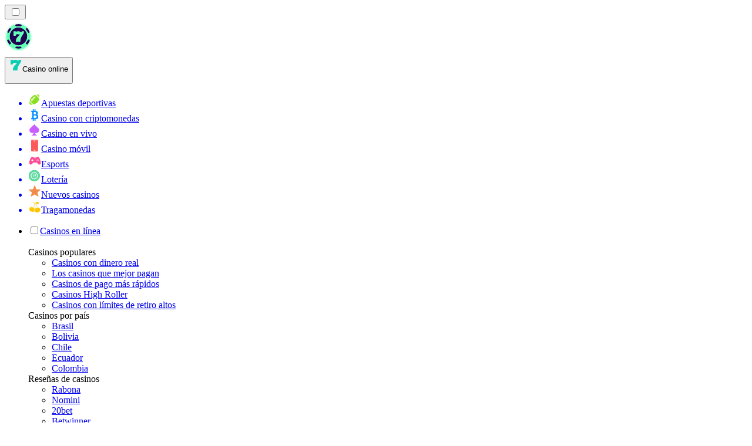

--- FILE ---
content_type: text/html; charset=utf-8
request_url: https://onlinecasinorank.pe/gu%C3%ADas/lo-que-debe-saber-sobre-los-l%C3%ADmites-y-tiempos-de-retiro-en-los-casinos-en-l%C3%ADnea/
body_size: 56706
content:
<!DOCTYPE html><html lang="en" data-theme="online" dir="ltr"><head><meta charSet="utf-8"/><meta name="viewport" content="width=device-width, initial-scale=1"/><link rel="preload" as="image" imageSrcSet="/_next/image/?url=%2F_static%2Fassets%2Fcharacters%2Fonline%2Flogo.svg&amp;w=256&amp;q=75&amp;dpl=dpl_F3ZQZzog1geS4NDNDtvwcHMuyNeZ 1x, /_next/image/?url=%2F_static%2Fassets%2Fcharacters%2Fonline%2Flogo.svg&amp;w=640&amp;q=75&amp;dpl=dpl_F3ZQZzog1geS4NDNDtvwcHMuyNeZ 2x"/><link rel="preload" as="image" imageSrcSet="/_next/image/?url=%2F_static%2Fassets%2Fcharacters%2Fonline%2FselectorLogo.svg&amp;w=32&amp;q=75&amp;dpl=dpl_F3ZQZzog1geS4NDNDtvwcHMuyNeZ 1x, /_next/image/?url=%2F_static%2Fassets%2Fcharacters%2Fonline%2FselectorLogo.svg&amp;w=48&amp;q=75&amp;dpl=dpl_F3ZQZzog1geS4NDNDtvwcHMuyNeZ 2x"/><link rel="stylesheet" href="/_next/static/chunks/233ee06cd76a38d1.css?dpl=dpl_F3ZQZzog1geS4NDNDtvwcHMuyNeZ" data-precedence="next"/><link rel="stylesheet" href="/_next/static/chunks/bff08f63ccc9d2dc.css?dpl=dpl_F3ZQZzog1geS4NDNDtvwcHMuyNeZ" data-precedence="next"/><link rel="preload" as="script" fetchPriority="low" href="/_next/static/chunks/bbdef33321ed15f1.js?dpl=dpl_F3ZQZzog1geS4NDNDtvwcHMuyNeZ"/><script src="/_next/static/chunks/c76782231f2fead7.js?dpl=dpl_F3ZQZzog1geS4NDNDtvwcHMuyNeZ" async=""></script><script src="/_next/static/chunks/01a168667cc2f3ad.js?dpl=dpl_F3ZQZzog1geS4NDNDtvwcHMuyNeZ" async=""></script><script src="/_next/static/chunks/7be8bcba2aa33942.js?dpl=dpl_F3ZQZzog1geS4NDNDtvwcHMuyNeZ" async=""></script><script src="/_next/static/chunks/turbopack-82e7861fb8164c00.js?dpl=dpl_F3ZQZzog1geS4NDNDtvwcHMuyNeZ" async=""></script><script src="/_next/static/chunks/ff1a16fafef87110.js?dpl=dpl_F3ZQZzog1geS4NDNDtvwcHMuyNeZ" async=""></script><script src="/_next/static/chunks/d39bad2786f469b9.js?dpl=dpl_F3ZQZzog1geS4NDNDtvwcHMuyNeZ" async=""></script><script src="/_next/static/chunks/bd7aacaa4667e337.js?dpl=dpl_F3ZQZzog1geS4NDNDtvwcHMuyNeZ" async=""></script><script src="/_next/static/chunks/f3e286ce82e2839f.js?dpl=dpl_F3ZQZzog1geS4NDNDtvwcHMuyNeZ" async=""></script><meta name="next-size-adjust" content=""/><title>Límites y Tiempos de Retiro en Casinos 2026 - Guía</title><meta name="description" content="Aprende sobre límites y tiempos de retiro en casinos online de Perú en 2026. ¡Empieza a jugar informado y retira más rápido!"/><link rel="canonical" href="https://onlinecasinorank.pe/gu%C3%ADas/lo-que-debe-saber-sobre-los-l%C3%ADmites-y-tiempos-de-retiro-en-los-casinos-en-l%C3%ADnea/"/><link rel="alternate" hrefLang="x-default" href="https://onlinecasinorank.org/guides/what-to-know-about-withdrawal-limits-and-times-in-online-casinos/"/><link rel="alternate" hrefLang="pt" href="https://onlinecasinorank.com.br/guias/o-que-saber-sobre-limites-e-tempos-de-retirada-em-cassinos-online/"/><link rel="alternate" hrefLang="en-CA" href="https://onlinecasinorank.ca/guides/what-to-know-about-withdrawal-limits-and-times-in-online-casinos/"/><link rel="alternate" hrefLang="sr" href="https://onlinekazinorank-rs.com/%D0%B2%D0%BE%D0%B4%D0%B8%D1%87%D0%B8/%D1%88%D1%82%D0%B0-%D1%82%D1%80%D0%B5%D0%B1%D0%B0-%D0%B7%D0%BD%D0%B0%D1%82%D0%B8-%D0%BE-%D0%BE%D0%B3%D1%80%D0%B0%D0%BD%D0%B8%D1%87%D0%B5%D1%9A%D0%B8%D0%BC%D0%B0-%D0%B8-%D0%B2%D1%80%D0%B5%D0%BC%D0%B5%D0%BD%D0%B8%D0%BC%D0%B0-%D0%BF%D0%BE%D0%B2%D0%BB%D0%B0%D1%87%D0%B5%D1%9A%D0%B0-%D1%83-%D0%BE%D0%BD%D0%BB%D0%B0%D1%98%D0%BD-%D0%BA%D0%B0%D0%B7%D0%B8%D0%BD%D1%83/"/><link rel="alternate" hrefLang="en" href="https://onlinecasinorank.org/guides/what-to-know-about-withdrawal-limits-and-times-in-online-casinos/"/><link rel="alternate" hrefLang="lv" href="https://onlinecasinorank.lv/pam%C4%81c%C4%ABbas/kas-j%C4%81zina-par-iz%C5%86em%C5%A1anas-ierobe%C5%BEojumiem-un-laikiem-tie%C5%A1saistes-kazino/"/><link rel="alternate" hrefLang="en-ZA" href="https://onlinecasinorank.co.za/guides/what-to-know-about-withdrawal-limits-and-times-in-online-casinos/"/><link rel="alternate" hrefLang="es-VE" href="https://onlinecasinorank.com.ve/gu%C3%ADas/lo-que-debe-saber-sobre-los-l%C3%ADmites-y-tiempos-de-retiro-en-los-casinos-en-l%C3%ADnea/"/><link rel="alternate" hrefLang="zh" href="https://onlinecasino-cn.com/%E6%8C%87%E5%8D%97/%E6%82%A8%E9%9C%80%E8%A6%81%E4%BA%86%E8%A7%A3%E7%9A%84%E5%9C%A8%E7%BA%BF%E8%B5%8C%E5%9C%BA%E6%8F%90%E6%AC%BE%E9%99%90%E9%A2%9D%E5%92%8C%E6%97%B6%E9%97%B4/"/><link rel="alternate" hrefLang="en-KE" href="https://onlinecasino-ke.com/guides/what-to-know-about-withdrawal-limits-and-times-in-online-casinos/"/><link rel="alternate" hrefLang="en-SG" href="https://onlinecasinorank-sg.com/guides/what-to-know-about-withdrawal-limits-and-times-in-online-casinos/"/><link rel="alternate" hrefLang="nl" href="https://onlinecasinorank.nl/gidsen/wat-u-moet-weten-over-opnamelimieten-en-tijden-in-online-casinos/"/><link rel="alternate" hrefLang="fr" href="https://listedecasinoenligne.com/guides/ce-quil-faut-savoir-sur-les-limites-et-les-d%C3%A9lais-de-retrait-dans-les-casinos-en-ligne/"/><link rel="alternate" hrefLang="ar" href="https://casinoabralinternet.com/%D8%A5%D8%B1%D8%B4%D8%A7%D8%AF%D8%A7%D8%AA/%D9%85%D8%A7-%D9%8A%D8%AC%D8%A8-%D9%85%D8%B9%D8%B1%D9%81%D8%AA%D9%87-%D8%B9%D9%86-%D8%AD%D8%AF%D9%88%D8%AF-%D9%88%D8%A3%D9%88%D9%82%D8%A7%D8%AA-%D8%A7%D9%84%D8%B3%D8%AD%D8%A8-%D9%81%D9%8A-%D8%A7%D9%84%D9%83%D8%A7%D8%B2%D9%8A%D9%86%D9%88%D9%87%D8%A7%D8%AA-%D8%B9%D9%84%D9%89-%D8%A7%D9%84%D8%A5%D9%86%D8%AA%D8%B1%D9%86%D8%AA/"/><link rel="alternate" hrefLang="en-ZM" href="https://onlinecasinorank-zm.com/guides/what-to-know-about-withdrawal-limits-and-times-in-online-casinos/"/><link rel="alternate" hrefLang="fr-CA" href="https://onlinecasinorank.ca/fr/guides/ce-quil-faut-savoir-sur-les-limites-et-les-d%C3%A9lais-de-retrait-dans-les-casinos-en-ligne/"/><link rel="alternate" hrefLang="ru" href="https://onlinecasino-ru.com/%D1%80%D1%83%D0%BA%D0%BE%D0%B2%D0%BE%D0%B4%D1%81%D1%82%D0%B2%D0%B0/%D1%87%D1%82%D0%BE-%D0%BD%D1%83%D0%B6%D0%BD%D0%BE-%D0%B7%D0%BD%D0%B0%D1%82%D1%8C-%D0%BE-%D0%BB%D0%B8%D0%BC%D0%B8%D1%82%D0%B0%D1%85-%D0%B8-%D0%B2%D1%80%D0%B5%D0%BC%D0%B5%D0%BD%D0%B8-%D0%B2%D1%8B%D0%B2%D0%BE%D0%B4%D0%B0-%D1%81%D1%80%D0%B5%D0%B4%D1%81%D1%82%D0%B2-%D0%B2-%D0%BE%D0%BD%D0%BB%D0%B0%D0%B9%D0%BD-%D0%BA%D0%B0%D0%B7%D0%B8%D0%BD%D0%BE/"/><link rel="alternate" hrefLang="mk" href="https://onlinekazinorank-mk.com/%D0%B2%D0%BE%D0%B4%D0%B8%D1%87%D0%B8-%D0%B7%D0%B0-%D0%B8%D0%B3%D1%80%D0%B8%D1%82%D0%B5/%D1%88%D1%82%D0%BE-%D0%B4%D0%B0-%D0%B7%D0%BD%D0%B0%D0%B5%D1%82%D0%B5-%D0%B7%D0%B0-%D0%BE%D0%B3%D1%80%D0%B0%D0%BD%D0%B8%D1%87%D1%83%D0%B2%D0%B0%D1%9A%D0%B0%D1%82%D0%B0-%D0%B8-%D0%B2%D1%80%D0%B5%D0%BC%D0%B8%D1%9A%D0%B0%D1%82%D0%B0-%D0%B7%D0%B0-%D0%BF%D0%BE%D0%B2%D0%BB%D0%B5%D0%BA%D1%83%D0%B2%D0%B0%D1%9A%D0%B5-%D0%B2%D0%BE-%D0%BE%D0%BD%D0%BB%D0%B0%D1%98%D0%BD-%D0%BA%D0%B0%D0%B7%D0%B8%D0%BD%D0%B0/"/><link rel="alternate" hrefLang="pt-AO" href="https://onlinecasinorank-ao.com/guias/o-que-saber-sobre-limites-e-tempos-de-retirada-em-cassinos-online/"/><link rel="alternate" hrefLang="id" href="https://onlinekasinorank.com/panduan/yang-perlu-diketahui-tentang-batas-dan-waktu-penarikan-di-kasino-online/"/><link rel="alternate" hrefLang="fi" href="https://onlinekasinorank.net/oppaat/mit%C3%A4-tiet%C3%A4%C3%A4-online-kasinoiden-kotiutusrajoista-ja-ajoista/"/><link rel="alternate" hrefLang="sq" href="https://onlinekazinorank-al.com/udh%C3%ABzime/%C3%A7far%C3%AB-duhet-t%C3%AB-dini-p%C3%ABr-kufijt%C3%AB-dhe-koh%C3%ABt-e-t%C3%ABrheqjes-n%C3%AB-kazinot%C3%AB-n%C3%AB-internet/"/><link rel="alternate" hrefLang="es-EC" href="https://onlinecasinorank.ec/gu%C3%ADas/lo-que-debe-saber-sobre-los-l%C3%ADmites-y-tiempos-de-retiro-en-los-casinos-en-l%C3%ADnea/"/><link rel="alternate" hrefLang="sl" href="https://onlinekazinorank-si.com/vodniki/kaj-morate-vedeti-o-omejitvah-in-%C4%8Dasih-dvigov-v-spletnih-igralnicah/"/><link rel="alternate" hrefLang="si" href="https://onlinecasino-lk.com/%E0%B6%B8%E0%B7%8F%E0%B6%BB%E0%B7%8A%E0%B6%9C%E0%B7%9D%E0%B6%B4%E0%B6%AF%E0%B7%9A%E0%B7%81/%E0%B6%94%E0%B6%B1%E0%B7%8A%E0%B6%BD%E0%B6%BA%E0%B7%92%E0%B6%B1%E0%B7%8A-%E0%B6%9A%E0%B7%90%E0%B7%83%E0%B7%92%E0%B6%B1%E0%B7%9D%E0%B7%80%E0%B6%BD-%E0%B6%B8%E0%B7%94%E0%B6%AF%E0%B6%BD%E0%B7%8A-%E0%B6%86%E0%B6%B4%E0%B7%83%E0%B7%94-%E0%B6%9C%E0%B7%90%E0%B6%B1%E0%B7%93%E0%B6%B8%E0%B7%9A-%E0%B7%83%E0%B7%93%E0%B6%B8%E0%B7%8F%E0%B7%80%E0%B6%B1%E0%B7%8A-%E0%B7%83%E0%B7%84-%E0%B7%80%E0%B7%9A%E0%B6%BD%E0%B7%8F%E0%B7%80%E0%B6%B1%E0%B7%8A-%E0%B6%9C%E0%B7%90%E0%B6%B1-%E0%B6%AF%E0%B7%90%E0%B6%B1%E0%B6%9C%E0%B6%AD-%E0%B6%BA%E0%B7%94%E0%B6%AD%E0%B7%94-%E0%B6%AF%E0%B7%9A/"/><link rel="alternate" hrefLang="pl" href="https://onlinecasinorank.pl/przewodniki/co-nale%C5%BCy-wiedzie%C4%87-o-limitach-i-czasie-wyp%C5%82at-w-kasynach-online/"/><link rel="alternate" hrefLang="en-PH" href="https://onlinecasino-ph.com/guides/what-to-know-about-withdrawal-limits-and-times-in-online-casinos/"/><link rel="alternate" hrefLang="nb" href="https://onlinekasinorank.org/guider/hva-du-b%C3%B8r-vite-om-uttaksgrenser-og-tider-i-nettkasinoer/"/><link rel="alternate" hrefLang="en-ZW" href="https://onlinecasinorank-zw.com/guides/what-to-know-about-withdrawal-limits-and-times-in-online-casinos/"/><link rel="alternate" hrefLang="en-NZ" href="https://onlinecasinorank.co.nz/guides/what-to-know-about-withdrawal-limits-and-times-in-online-casinos/"/><link rel="alternate" hrefLang="ko" href="https://onlinecasino-kr.com/%EA%B0%80%EC%9D%B4%EB%93%9C/%EC%98%A8%EB%9D%BC%EC%9D%B8-%EC%B9%B4%EC%A7%80%EB%85%B8%EC%9D%98-%EC%B6%9C%EA%B8%88-%ED%95%9C%EB%8F%84-%EB%B0%8F-%EC%8B%9C%EA%B0%84%EC%97%90-%EB%8C%80%ED%95%B4-%EC%95%8C%EC%95%84%EC%95%BC-%ED%95%A0-%EC%82%AC%ED%95%AD/"/><link rel="alternate" hrefLang="cs" href="https://onlinecasinorank.cz/pr%C5%AFvodci/co-byste-m%C4%9Bli-v%C4%9Bd%C4%9Bt-o-limitech-a-%C4%8Dasech-v%C3%BDb%C4%9Bru-v-online-kasinech/"/><link rel="alternate" hrefLang="es-MX" href="https://onlinecasinorank.mx/gu%C3%ADas/lo-que-debe-saber-sobre-los-l%C3%ADmites-y-tiempos-de-retiro-en-los-casinos-en-l%C3%ADnea/"/><link rel="alternate" hrefLang="bn" href="https://onlinecasino-bd.com/%E0%A6%97%E0%A6%BE%E0%A6%87%E0%A6%A1/%E0%A6%85%E0%A6%A8%E0%A6%B2%E0%A6%BE%E0%A6%87%E0%A6%A8-%E0%A6%95%E0%A7%8D%E0%A6%AF%E0%A6%BE%E0%A6%B8%E0%A6%BF%E0%A6%A8%E0%A7%8B%E0%A6%A4%E0%A7%87-%E0%A6%AA%E0%A7%8D%E0%A6%B0%E0%A6%A4%E0%A7%8D%E0%A6%AF%E0%A6%BE%E0%A6%B9%E0%A6%BE%E0%A6%B0%E0%A7%87%E0%A6%B0-%E0%A6%B8%E0%A7%80%E0%A6%AE%E0%A6%BE-%E0%A6%8F%E0%A6%AC%E0%A6%82-%E0%A6%B8%E0%A6%AE%E0%A6%AF%E0%A6%BC-%E0%A6%B8%E0%A6%AE%E0%A7%8D%E0%A6%AA%E0%A6%B0%E0%A7%8D%E0%A6%95%E0%A7%87-%E0%A6%95%E0%A7%80-%E0%A6%9C%E0%A6%BE%E0%A6%A8%E0%A6%A4%E0%A7%87-%E0%A6%B9%E0%A6%AC%E0%A7%87/"/><link rel="alternate" hrefLang="es-CO" href="https://onlinecasinorank.co/gu%C3%ADas/lo-que-debe-saber-sobre-los-l%C3%ADmites-y-tiempos-de-retiro-en-los-casinos-en-l%C3%ADnea/"/><link rel="alternate" hrefLang="bs" href="https://onlinekazinorank-ba.com/vodi%C4%8Di/%C5%A1ta-treba-znati-o-limitima-i-vremenima-povla%C4%8Denja-u-online-kockarnicama/"/><link rel="alternate" hrefLang="hi" href="https://onlinecasinoranks.in/hi/guides/%E0%A4%91%E0%A4%A8%E0%A4%B2%E0%A4%BE%E0%A4%87%E0%A4%A8-%E0%A4%95%E0%A5%87%E0%A4%B8%E0%A4%BF%E0%A4%A8%E0%A5%8B-%E0%A4%AE%E0%A5%87%E0%A4%82-%E0%A4%A8%E0%A4%BF%E0%A4%95%E0%A4%BE%E0%A4%B8%E0%A5%80-%E0%A4%B8%E0%A5%80%E0%A4%AE%E0%A4%BE-%E0%A4%94%E0%A4%B0-%E0%A4%B8%E0%A4%AE%E0%A4%AF-%E0%A4%95%E0%A5%87-%E0%A4%AC%E0%A4%BE%E0%A4%B0%E0%A5%87-%E0%A4%AE%E0%A5%87%E0%A4%82-%E0%A4%95%E0%A5%8D%E0%A4%AF%E0%A4%BE-%E0%A4%9C%E0%A4%BE%E0%A4%A8%E0%A4%A8%E0%A4%BE-%E0%A4%9A%E0%A4%BE%E0%A4%B9%E0%A4%BF%E0%A4%8F/"/><link rel="alternate" hrefLang="ms" href="https://onlinecasino-my.com/panduan/perkara-yang-perlu-tahu-mengenai-had-pengeluaran-dan-masa-dalam-kasino-dalam-talian/"/><link rel="alternate" hrefLang="en-IN" href="https://onlinecasino-bd.com/en/guides/what-to-know-about-withdrawal-limits-and-times-in-online-casinos/"/><link rel="alternate" hrefLang="nl-BE" href="https://onlinecasinorank.be/instructies/wat-u-moet-weten-over-opnamelimieten-en-tijden-in-online-casinos/"/><link rel="alternate" hrefLang="el" href="https://onlinecasinorank.gr/%CE%BF%CE%B4%CE%B7%CE%B3%CE%BF%CE%AF/%CF%84%CE%B9-%CF%80%CF%81%CE%AD%CF%80%CE%B5%CE%B9-%CE%BD%CE%B1-%CE%B3%CE%BD%CF%89%CF%81%CE%AF%CE%B6%CE%B5%CF%84%CE%B5-%CE%B3%CE%B9%CE%B1-%CF%84%CE%B1-%CF%8C%CF%81%CE%B9%CE%B1-%CE%BA%CE%B1%CE%B9-%CF%84%CE%BF%CF%85%CF%82-%CF%87%CF%81%CF%8C%CE%BD%CE%BF%CF%85%CF%82-%CE%B1%CE%BD%CE%AC%CE%BB%CE%B7%CF%88%CE%B7%CF%82-%CF%83%CE%B5-%CE%B4%CE%B9%CE%B1%CE%B4%CE%B9%CE%BA%CF%84%CF%85%CE%B1%CE%BA%CE%AC-%CE%BA%CE%B1%CE%B6%CE%AF%CE%BD%CE%BF/"/><link rel="alternate" hrefLang="es-UY" href="https://onlinecasinorank.uy/gu%C3%ADas/lo-que-debe-saber-sobre-los-l%C3%ADmites-y-tiempos-de-retiro-en-los-casinos-en-l%C3%ADnea/"/><link rel="alternate" hrefLang="it" href="https://onlinecasinorank.it/guide/cosa-sapere-sui-limiti-e-sui-tempi-di-prelievo-nei-casin%C3%B2-online/"/><link rel="alternate" hrefLang="sv" href="https://onlinecasinorank.se/guider/vad-du-ska-veta-om-uttagsgr%C3%A4nser-och-tider-p%C3%A5-onlinekasinon/"/><link rel="alternate" hrefLang="bg" href="https://onlinecasinorank.bg/%D1%80%D1%8A%D0%BA%D0%BE%D0%B2%D0%BE%D0%B4%D1%81%D1%82%D0%B2%D0%B0/%D0%BA%D0%B0%D0%BA%D0%B2%D0%BE-%D1%82%D1%80%D1%8F%D0%B1%D0%B2%D0%B0-%D0%B4%D0%B0-%D0%B7%D0%BD%D0%B0%D0%B5%D1%82%D0%B5-%D0%B7%D0%B0-%D0%BB%D0%B8%D0%BC%D0%B8%D1%82%D0%B8%D1%82%D0%B5-%D0%B8-%D0%B2%D1%80%D0%B5%D0%BC%D0%B5%D1%82%D0%BE-%D0%B7%D0%B0-%D1%82%D0%B5%D0%B3%D0%BB%D0%B5%D0%BD%D0%B5-%D0%B2-%D0%BE%D0%BD%D0%BB%D0%B0%D0%B9%D0%BD-%D0%BA%D0%B0%D0%B7%D0%B8%D0%BD%D0%B0/"/><link rel="alternate" hrefLang="en-NG" href="https://onlinecasino-ng.com/guides/what-to-know-about-withdrawal-limits-and-times-in-online-casinos/"/><link rel="alternate" hrefLang="da" href="https://onlinecasinorank.dk/vejledninger/hvad-du-skal-vide-om-udbetalingsgr%C3%A6nser-og-tider-i-onlinekasinoer/"/><link rel="alternate" hrefLang="th" href="https://onlinecasino-th.net/%E0%B8%84%E0%B9%8D%E0%B8%B2%E0%B9%81%E0%B8%99%E0%B8%B0%E0%B8%99%E0%B9%8D%E0%B8%B2/%E0%B8%AA%E0%B8%B4%E0%B9%88%E0%B8%87%E0%B8%97%E0%B8%B5%E0%B9%88%E0%B8%95%E0%B9%89%E0%B8%AD%E0%B8%87%E0%B8%A3%E0%B8%B9%E0%B9%89%E0%B9%80%E0%B8%81%E0%B8%B5%E0%B9%88%E0%B8%A2%E0%B8%A7%E0%B8%81%E0%B8%B1%E0%B8%9A%E0%B8%82%E0%B8%B5%E0%B8%94%E0%B8%88%E0%B9%8D%E0%B8%B2%E0%B8%81%E0%B8%B1%E0%B8%94%E0%B9%81%E0%B8%A5%E0%B8%B0%E0%B9%80%E0%B8%A7%E0%B8%A5%E0%B8%B2%E0%B9%83%E0%B8%99%E0%B8%81%E0%B8%B2%E0%B8%A3%E0%B8%96%E0%B8%AD%E0%B8%99%E0%B9%80%E0%B8%87%E0%B8%B4%E0%B8%99%E0%B9%83%E0%B8%99%E0%B8%84%E0%B8%B2%E0%B8%AA%E0%B8%B4%E0%B9%82%E0%B8%99%E0%B8%AD%E0%B8%AD%E0%B8%99%E0%B9%84%E0%B8%A5%E0%B8%99%E0%B9%8C/"/><link rel="alternate" hrefLang="zh-Hans-SG" href="https://onlinecasinorank-sg.com/zh/%E6%8C%87%E5%8D%97/%E6%82%A8%E9%9C%80%E8%A6%81%E4%BA%86%E8%A7%A3%E7%9A%84%E5%9C%A8%E7%BA%BF%E8%B5%8C%E5%9C%BA%E6%8F%90%E6%AC%BE%E9%99%90%E9%A2%9D%E5%92%8C%E6%97%B6%E9%97%B4/"/><link rel="alternate" hrefLang="en-GH" href="https://onlinecasinorank-gh.com/guides/what-to-know-about-withdrawal-limits-and-times-in-online-casinos/"/><link rel="alternate" hrefLang="am" href="https://onlinecasinorank-et.com/%E1%88%98%E1%88%98%E1%88%AA%E1%8B%AB%E1%8B%8E%E1%89%BD/%E1%89%A0%E1%88%98%E1%88%B5%E1%88%98%E1%88%AD-%E1%88%8B%E1%8B%AD-%E1%8A%AB%E1%88%B2%E1%8A%96%E1%8B%8E%E1%89%BD-%E1%8B%8D%E1%88%B5%E1%8C%A5-%E1%88%B5%E1%88%88%E1%88%98%E1%8B%8D%E1%8C%A3%E1%89%B5-%E1%8C%88%E1%8B%B0%E1%89%A6%E1%89%BD-%E1%8A%A5%E1%8A%93-%E1%8C%8A%E1%8B%9C%E1%8B%8E%E1%89%BD-%E1%88%9B%E1%8B%88%E1%89%85-%E1%8B%AB%E1%88%88%E1%89%A5%E1%8B%8E%E1%89%B5/"/><link rel="alternate" hrefLang="de-AT" href="https://onlinecasinorank.at/anleitungen/was-sie-%C3%BCber-auszahlungslimits-und-zeiten-in-online-casinos-wissen-sollten/"/><link rel="alternate" hrefLang="pt-PT" href="https://onlinecasinorank.pt/guias/o-que-saber-sobre-limites-e-tempos-de-retirada-em-cassinos-online/"/><link rel="alternate" hrefLang="es-PY" href="https://onlinecasinorank.com.py/gu%C3%ADas/lo-que-debe-saber-sobre-los-l%C3%ADmites-y-tiempos-de-retiro-en-los-casinos-en-l%C3%ADnea/"/><link rel="alternate" hrefLang="sk" href="https://onlinecasinorank.sk/sprievodcovia/%C4%8Do-by-ste-mali-vedie%C5%A5-o-limitoch-a-%C4%8Dasoch-v%C3%BDberu-v-online-kas%C3%ADnach/"/><link rel="alternate" hrefLang="ro" href="https://onlinecasinorank.ro/ghiduri/ce-trebuie-s%C4%83-%C8%99ti%C8%9Bi-despre-limitele-%C8%99i-timpii-de-retragere-%C3%AEn-cazinourile-online/"/><link rel="alternate" hrefLang="en-IE" href="https://onlinecasinorank.ie/guides/what-to-know-about-withdrawal-limits-and-times-in-online-casinos/"/><link rel="alternate" hrefLang="en-PK" href="https://onlinecasino-pk.com/en/guides/what-to-know-about-withdrawal-limits-and-times-in-online-casinos/"/><link rel="alternate" hrefLang="km" href="https://onlinecasinorank-kh.com/%E1%9E%98%E1%9E%82%E1%9F%92%E1%9E%82%E1%9E%91%E1%9F%81%E1%9E%9F%E1%9E%80%E1%9F%8D/%E1%9E%A2%E1%9F%92%E1%9E%9C%E1%9E%B8%E1%9E%8A%E1%9F%82%E1%9E%9B%E1%9E%8F%E1%9F%92%E1%9E%9A%E1%9E%BC%E1%9E%9C%E1%9E%8A%E1%9E%B9%E1%9E%84%E1%9E%A2%E1%9F%86%E1%9E%96%E1%9E%B8%E1%9E%8A%E1%9F%82%E1%9E%93%E1%9E%80%E1%9F%86%E1%9E%8E%E1%9E%8F%E1%9F%8B%E1%9E%93%E1%9F%83%E1%9E%80%E1%9E%B6%E1%9E%9A%E1%9E%8A%E1%9E%80%E1%9E%94%E1%9F%92%E1%9E%9A%E1%9E%B6%E1%9E%80%E1%9F%8B-%E1%9E%93%E1%9E%B7%E1%9E%84%E1%9E%96%E1%9F%81%E1%9E%9B%E1%9E%9C%E1%9F%81%E1%9E%9B%E1%9E%B6%E1%9E%93%E1%9F%85%E1%9E%80%E1%9F%92%E1%9E%93%E1%9E%BB%E1%9E%84%E1%9E%80%E1%9E%B6%E1%9E%9F%E1%9F%8A%E1%9E%B8%E1%9E%8E%E1%9E%BC%E1%9E%A2%E1%9E%93%E1%9E%A1%E1%9E%B6%E1%9E%89/"/><link rel="alternate" hrefLang="en-RW" href="https://onlinecasinorank-rw.com/guides/what-to-know-about-withdrawal-limits-and-times-in-online-casinos/"/><link rel="alternate" hrefLang="es-AR" href="https://onlinecasinorank.com.ar/gu%C3%ADas/lo-que-debe-saber-sobre-los-l%C3%ADmites-y-tiempos-de-retiro-en-los-casinos-en-l%C3%ADnea/"/><link rel="alternate" hrefLang="uk" href="https://onlinecasino-ua.com/%D0%BF%D0%BE%D1%81%D1%96%D0%B1%D0%BD%D0%B8%D0%BA%D0%B8/%D1%89%D0%BE-%D0%BF%D0%BE%D1%82%D1%80%D1%96%D0%B1%D0%BD%D0%BE-%D0%B7%D0%BD%D0%B0%D1%82%D0%B8-%D0%BF%D1%80%D0%BE-%D0%BB%D1%96%D0%BC%D1%96%D1%82%D0%B8-%D1%82%D0%B0-%D1%87%D0%B0%D1%81-%D0%B2%D0%B8%D0%B2%D0%B5%D0%B4%D0%B5%D0%BD%D0%BD%D1%8F-%D0%B2-%D0%BE%D0%BD%D0%BB%D0%B0%D0%B9%D0%BD-%D0%BA%D0%B0%D0%B7%D0%B8%D0%BD%D0%BE/"/><link rel="alternate" hrefLang="tr" href="https://onlinecasinolistesi.net/k%C4%B1lavuzlar/online-casinolarda-para-%C3%A7ekme-limitleri-ve-s%C3%BCreleri-hakk%C4%B1nda-bilinmesi-gerekenler/"/><link rel="alternate" hrefLang="ja" href="https://onlinecasinorank.jp/%E3%82%AC%E3%82%A4%E3%83%89/%E3%82%AA%E3%83%B3%E3%83%A9%E3%82%A4%E3%83%B3%E3%82%AB%E3%82%B8%E3%83%8E%E3%81%AE%E5%87%BA%E9%87%91%E9%99%90%E5%BA%A6%E9%A1%8D%E3%81%A8%E5%87%BA%E9%87%91%E6%99%82%E9%96%93%E3%81%AB%E3%81%A4%E3%81%84%E3%81%A6%E7%9F%A5%E3%81%A3%E3%81%A6%E3%81%8A%E3%81%8F%E3%81%B9%E3%81%8D%E3%81%93%E3%81%A8/"/><link rel="alternate" hrefLang="es" href="https://onlinecasinorank.es/gu%C3%ADas/lo-que-debe-saber-sobre-los-l%C3%ADmites-y-tiempos-de-retiro-en-los-casinos-en-l%C3%ADnea/"/><link rel="alternate" hrefLang="fr-BE" href="https://onlinecasinorank.be/fr/guides/ce-quil-faut-savoir-sur-les-limites-et-les-d%C3%A9lais-de-retrait-dans-les-casinos-en-ligne/"/><link rel="alternate" hrefLang="vi" href="https://onlinecasino-vn.net/h%C6%B0%E1%BB%9Bng-d%E1%BA%ABn-ch%C6%A1i/nh%E1%BB%AFng-%C4%91i%E1%BB%81u-c%E1%BA%A7n-bi%E1%BA%BFt-v%E1%BB%81-gi%E1%BB%9Bi-h%E1%BA%A1n-v%C3%A0-th%E1%BB%9Di-gian-r%C3%BAt-ti%E1%BB%81n-trong-s%C3%B2ng-b%E1%BA%A1c-tr%E1%BB%B1c-tuy%E1%BA%BFn/"/><link rel="alternate" hrefLang="lt" href="https://onlinecasinorank.lt/vadovai/k%C4%85-reikia-%C5%BEinoti-apie-pinig%C5%B3-i%C5%A1%C4%97mimo-limitus-ir-laik%C4%85-internetiniuose-kazino/"/><link rel="alternate" hrefLang="en-GB" href="https://onlinecasinorank.co.uk/guides/what-to-know-about-withdrawal-limits-and-times-in-online-casinos/"/><link rel="alternate" hrefLang="es-CL" href="https://onlinecasinorank.cl/gu%C3%ADas/lo-que-debe-saber-sobre-los-l%C3%ADmites-y-tiempos-de-retiro-en-los-casinos-en-l%C3%ADnea/"/><link rel="alternate" hrefLang="hu" href="https://onlinekaszino-hu.com/%C3%BAtmutat%C3%B3k/mit-kell-tudni-az-online-kaszin%C3%B3k-kifizet%C3%A9si-korl%C3%A1tair%C3%B3l-%C3%A9s-id%C5%91pontjair%C3%B3l/"/><link rel="alternate" hrefLang="et" href="https://onlinecasinorank.ee/juhendid/mida-teada-veebikasiinode-v%C3%A4ljamaksepiirangute-ja-aegade-kohta/"/><link rel="alternate" hrefLang="de" href="https://onlinecasinorank.de/anleitungen/was-sie-%C3%BCber-auszahlungslimits-und-zeiten-in-online-casinos-wissen-sollten/"/><link rel="alternate" hrefLang="hr" href="https://onlinekazinorank-hr.com/vodi%C4%8Di/%C5%A1to-treba-znati-o-ograni%C4%8Denjima-i-vremenima-povla%C4%8Denja-u-online-kasinima/"/><meta property="og:title" content="Límites y Tiempos de Retiro en Casinos 2026 - Guía"/><meta property="og:description" content="Aprende sobre límites y tiempos de retiro en casinos online de Perú en 2026. ¡Empieza a jugar informado y retira más rápido!"/><meta property="og:url" content="https://onlinecasinorank.pe/gu%C3%ADas/lo-que-debe-saber-sobre-los-l%C3%ADmites-y-tiempos-de-retiro-en-los-casinos-en-l%C3%ADnea/"/><meta property="og:site_name" content="onlinecasinorank.pe"/><meta property="og:locale" content="es-PE"/><meta property="og:image" content="https://res.cloudinary.com/wdnetwork/image/upload/v1717149197/wdn-solutions/allan/networks/rec4tMkSLWxeAanU9/ano-ang-dapat-malaman-fmxby.png"/><meta property="og:type" content="article"/><meta name="twitter:card" content="summary_large_image"/><meta name="twitter:title" content="Límites y Tiempos de Retiro en Casinos 2026 - Guía"/><meta name="twitter:description" content="Aprende sobre límites y tiempos de retiro en casinos online de Perú en 2026. ¡Empieza a jugar informado y retira más rápido!"/><meta name="twitter:image" content="https://res.cloudinary.com/wdnetwork/image/upload/v1717149197/wdn-solutions/allan/networks/rec4tMkSLWxeAanU9/ano-ang-dapat-malaman-fmxby.png"/><link rel="icon" href="https://res.cloudinary.com/wdnetwork/image/upload/v1760628385/wdn-solutions/allan/networks/rec4tMkSLWxeAanU9/kynygv8gkvhzpimi78ct.png"/><script>
            rudderanalytics = window.rudderanalytics = [];
            for (var methods = ["load", "page", "track", "identify", "alias", "group", "ready", "reset", "getAnonymousId", "setAnonymousId"], i = 0; i < methods.length; i++) {
                var method = methods[i];
                rudderanalytics[method] = function(a) {
                    return function() {
                        rudderanalytics.push([a].concat(Array.prototype.slice.call(arguments)))
                    }
                }(method)
            };</script><script type="text/javascript">
        !function(){"use strict";window.RudderSnippetVersion="3.2.0";var e="rudderanalytics";window[e]||(window[e]=[])
        ;var rudderanalytics=window[e];if(Array.isArray(rudderanalytics)){
        if(true===rudderanalytics.snippetExecuted&&window.console&&console.error){
        console.error("RudderStack JavaScript SDK snippet included more than once.")}else{rudderanalytics.snippetExecuted=true,
        window.rudderAnalyticsBuildType="legacy";var sdkBaseUrl="https://cdn.xstat.org";var sdkVersion="v3"
        ;var sdkFileName="rsa.min.js";var scriptLoadingMode="async"
        ;var r=["setDefaultInstanceKey","load","ready","page","track","identify","alias","group","reset","setAnonymousId","startSession","endSession","consent","addCustomIntegration"]
        ;for(var n=0;n<r.length;n++){var t=r[n];rudderanalytics[t]=function(r){return function(){var n
        ;Array.isArray(window[e])?rudderanalytics.push([r].concat(Array.prototype.slice.call(arguments))):null===(n=window[e][r])||void 0===n||n.apply(window[e],arguments)
        }}(t)}try{
        new Function('class Test{field=()=>{};test({prop=[]}={}){return prop?(prop?.property??[...prop]):import("");}}'),
        window.rudderAnalyticsBuildType="modern"}catch(i){}var d=document.head||document.getElementsByTagName("head")[0]
        ;var o=document.body||document.getElementsByTagName("body")[0];window.rudderAnalyticsAddScript=function(e,r,n){
        var t=document.createElement("script");t.src=e,t.setAttribute("data-loader","RS_JS_SDK"),r&&n&&t.setAttribute(r,n),
        "async"===scriptLoadingMode?t.async=true:"defer"===scriptLoadingMode&&(t.defer=true),
        d?d.insertBefore(t,d.firstChild):o.insertBefore(t,o.firstChild)},window.rudderAnalyticsMount=function(){!function(){
        if("undefined"==typeof globalThis){var e;var r=function getGlobal(){
        return"undefined"!=typeof self?self:"undefined"!=typeof window?window:null}();r&&Object.defineProperty(r,"globalThis",{
        value:r,configurable:true})}
        }(),window.rudderAnalyticsAddScript("".concat(sdkBaseUrl,"/").concat(sdkVersion,"/").concat(window.rudderAnalyticsBuildType,"/").concat(sdkFileName),"data-rsa-write-key","2meh7uI0DvjDHZteK8vantlqj47")
        },
        "undefined"==typeof Promise||"undefined"==typeof globalThis?window.rudderAnalyticsAddScript("https://polyfill-fastly.io/v3/polyfill.min.js?version=3.111.0&features=Symbol%2CPromise&callback=rudderAnalyticsMount"):window.rudderAnalyticsMount()
        ;var loadOptions={pluginsSDKBaseURL: "https://cdn.xstat.org/v3/modern/plugins", destSDKBaseURL: "https://cdn.xstat.org/v3/modern/js-integrations", configUrl: "https://api.xstat.org"};rudderanalytics.load("2meh7uI0DvjDHZteK8vantlqj47","https://dataplane.xstat.org",loadOptions)}}}();
        </script><script src="/_next/static/chunks/a6dad97d9634a72d.js?dpl=dpl_F3ZQZzog1geS4NDNDtvwcHMuyNeZ" noModule=""></script></head><body class="inter_fea38105-module__7KR6oa__variable montserrat_43b7b7a9-module__wUOlla__variable bg-bg-tertiary min-h-screen"><div hidden=""><!--$--><!--/$--></div><!--&--><!--&--><!--&--><!--&--><!--$--><!--html--><!--head--><!--body--><!--$--><!--$--><!--/$--><!--$?--><template id="B:0"></template><!--/$--><!--/$--><header class="laptop:sticky laptop:top-0 bg-bg-primary laptop:pb-2 relative z-50 w-full pb-2"><div class="tablet:max-w-[768px] laptop:max-w-[1024px] desktop:max-w-[1220px] tablet:px-0 mx-auto px-5 laptop:relative laptop:pt-[10px] laptop:grid-cols-[auto_1fr] laptop:grid-rows-[auto_auto] grid w-full grid-cols-3 items-center pt-2"><div class="laptop:hidden peer/hamburger flex items-center justify-start"><button type="button"><label for="hamburger" aria-label="Open menu" class="bg-bg-secondary/50 hover:bg-bg-secondary/70 has-[:checked]:bg-bg-secondary/50 relative flex h-[40px] w-[40px] cursor-pointer items-center justify-center rounded-md p-[5.5px_5px]"><div class="relative flex h-[10px] w-[14px] flex-col items-start gap-[2px]"><input type="checkbox" id="hamburger" class="peer hidden"/><span class="absolute top-0 h-[2px] w-full origin-center rounded-[26.71px] bg-white/70 transition-all duration-300 ease-out peer-checked:top-1/2 peer-checked:-translate-y-1/2 peer-checked:rotate-45"></span><span class="absolute top-[4px] h-[2px] w-full origin-center rounded-[26.71px] bg-white/70 transition-all duration-300 ease-out peer-checked:top-1/2 peer-checked:-translate-y-1/2 peer-checked:opacity-0"></span><span class="absolute top-[8px] h-[2px] w-full origin-center rounded-[26.71px] bg-white/70 transition-all duration-300 ease-out peer-checked:top-1/2 peer-checked:-translate-y-1/2 peer-checked:-rotate-45"></span></div></label></button></div><div class="laptop:row-span-2 laptop:justify-start flex items-center justify-center"><a href="/"><img alt="logo" width="250" height="60" decoding="async" data-nimg="1" class="desktop:w-[253px] desktop:h-[60px] laptop:w-[190px] laptop:max-w-[190px] laptop:h-[80px] laptop:object-left laptop:mt-0 h-[60px] w-[165px] max-w-[165px] object-contain object-center desktop:max-w-[var(--logo-w-desktop)]" style="color:transparent;object-fit:contain;object-position:left;--logo-w-desktop:250px" srcSet="/_next/image/?url=%2F_static%2Fassets%2Fcharacters%2Fonline%2Flogo.svg&amp;w=256&amp;q=75&amp;dpl=dpl_F3ZQZzog1geS4NDNDtvwcHMuyNeZ 1x, /_next/image/?url=%2F_static%2Fassets%2Fcharacters%2Fonline%2Flogo.svg&amp;w=640&amp;q=75&amp;dpl=dpl_F3ZQZzog1geS4NDNDtvwcHMuyNeZ 2x" src="/_next/image/?url=%2F_static%2Fassets%2Fcharacters%2Fonline%2Flogo.svg&amp;w=640&amp;q=75&amp;dpl=dpl_F3ZQZzog1geS4NDNDtvwcHMuyNeZ"/></a></div><div class="flex items-center justify-end gap-3"><div class="relative laptop:flex hidden w-auto min-w-[177px]"><button type="button" class="group flex h-[40px] w-full cursor-pointer items-center justify-between rounded-[4px] px-3 py-[6px] transition-colors bg-bg-secondary/50 hover:bg-bg-secondary/70"><div class="flex items-center"><img alt="selected Casino online logo" width="22" height="22" decoding="async" data-nimg="1" class="laptop:w-[22px] laptop:h-[22px] h-[20px] w-[20px] ltr:ml-0 ltr:mr-2 rtl:ml-2 rtl:mr-0" style="color:transparent" srcSet="/_next/image/?url=%2F_static%2Fassets%2Fcharacters%2Fonline%2FselectorLogo.svg&amp;w=32&amp;q=75&amp;dpl=dpl_F3ZQZzog1geS4NDNDtvwcHMuyNeZ 1x, /_next/image/?url=%2F_static%2Fassets%2Fcharacters%2Fonline%2FselectorLogo.svg&amp;w=48&amp;q=75&amp;dpl=dpl_F3ZQZzog1geS4NDNDtvwcHMuyNeZ 2x" src="/_next/image/?url=%2F_static%2Fassets%2Fcharacters%2Fonline%2FselectorLogo.svg&amp;w=48&amp;q=75&amp;dpl=dpl_F3ZQZzog1geS4NDNDtvwcHMuyNeZ"/><span class="text-white/80 hover:text-white laptop:block laptop:text-sm whitespace-nowrap text-left text-xs ltr:ml-1 ltr:mr-0 rtl:ml-0 rtl:mr-1 hidden">Casino online</span></div><svg width="6" height="10" viewBox="0 0 6 10" fill="none" xmlns="http://www.w3.org/2000/svg" size="4" class="fill-white h-[8px] w-[8px] rotate-90 transition-transform duration-200 ltr:ml-[5px] rtl:mr-[5px]"><path d="M6 5C6 5.24845 5.87565 5.49689 5.7513 5.62112L1.64767 9.7205C1.27461 10.0932 0.65285 10.0932 0.279793 9.7205C-0.0932643 9.34783 -0.0932643 8.72671 0.279793 8.35404L3.63731 5L0.279792 1.64596C-0.0932646 1.27329 -0.0932647 0.652175 0.279792 0.279504C0.652849 -0.0931673 1.27461 -0.0931674 1.64767 0.279504L5.62694 4.25466C5.87565 4.50311 6 4.75155 6 5Z"></path></svg></button><ul class="bg-bg-secondary absolute z-40 mt-1 rounded-[4px] shadow-lg ltr:right-0 rtl:left-0 max-h-[60vh] overflow-y-scroll w-[177px] py-2 pl-1 flex-col gap-2 hidden" role="menu" tabindex="0"><a href="https://apestasdeportivasranking.pe" target="_self" rel="noopener"><li class="text-white/80 hover:text-white caption-2 whitespace-nowrap border-b-white/10 p-2 first:rounded-tl-[4px] first:rounded-tr-[4px] last:rounded-bl-[4px] last:rounded-br-[4px] hover:cursor-pointer [&amp;:not(:last-child)]:border-b-[1px] bg-transparent group"><div class="flex items-center"><img alt="Apuestas deportivas logo" loading="lazy" width="22" height="22" decoding="async" data-nimg="1" class="laptop:w-[22px] laptop:h-[22px] h-[20px] w-[20px] opacity-80 group-hover:opacity-100" style="color:transparent" srcSet="/_next/image/?url=%2F_static%2Fassets%2Fcharacters%2Fbetting%2FselectorLogo.svg&amp;w=32&amp;q=75&amp;dpl=dpl_F3ZQZzog1geS4NDNDtvwcHMuyNeZ 1x, /_next/image/?url=%2F_static%2Fassets%2Fcharacters%2Fbetting%2FselectorLogo.svg&amp;w=48&amp;q=75&amp;dpl=dpl_F3ZQZzog1geS4NDNDtvwcHMuyNeZ 2x" src="/_next/image/?url=%2F_static%2Fassets%2Fcharacters%2Fbetting%2FselectorLogo.svg&amp;w=48&amp;q=75&amp;dpl=dpl_F3ZQZzog1geS4NDNDtvwcHMuyNeZ"/><span class="ltr:ml-2 rtl:mr-2">Apuestas deportivas</span></div></li></a><a href="https://cryptocasinos-pe.com" target="_self" rel="noopener"><li class="text-white/80 hover:text-white caption-2 whitespace-nowrap border-b-white/10 p-2 first:rounded-tl-[4px] first:rounded-tr-[4px] last:rounded-bl-[4px] last:rounded-br-[4px] hover:cursor-pointer [&amp;:not(:last-child)]:border-b-[1px] bg-transparent group"><div class="flex items-center"><img alt="Casino con criptomonedas logo" loading="lazy" width="22" height="22" decoding="async" data-nimg="1" class="laptop:w-[22px] laptop:h-[22px] h-[20px] w-[20px] opacity-80 group-hover:opacity-100" style="color:transparent" srcSet="/_next/image/?url=%2F_static%2Fassets%2Fcharacters%2Fcrypto%2FselectorLogo.svg&amp;w=32&amp;q=75&amp;dpl=dpl_F3ZQZzog1geS4NDNDtvwcHMuyNeZ 1x, /_next/image/?url=%2F_static%2Fassets%2Fcharacters%2Fcrypto%2FselectorLogo.svg&amp;w=48&amp;q=75&amp;dpl=dpl_F3ZQZzog1geS4NDNDtvwcHMuyNeZ 2x" src="/_next/image/?url=%2F_static%2Fassets%2Fcharacters%2Fcrypto%2FselectorLogo.svg&amp;w=48&amp;q=75&amp;dpl=dpl_F3ZQZzog1geS4NDNDtvwcHMuyNeZ"/><span class="ltr:ml-2 rtl:mr-2">Casino con criptomonedas</span></div></li></a><a href="https://livecasinorank.pe" target="_self" rel="noopener"><li class="text-white/80 hover:text-white caption-2 whitespace-nowrap border-b-white/10 p-2 first:rounded-tl-[4px] first:rounded-tr-[4px] last:rounded-bl-[4px] last:rounded-br-[4px] hover:cursor-pointer [&amp;:not(:last-child)]:border-b-[1px] bg-transparent group"><div class="flex items-center"><img alt="Casino en vivo logo" loading="lazy" width="22" height="22" decoding="async" data-nimg="1" class="laptop:w-[22px] laptop:h-[22px] h-[20px] w-[20px] opacity-80 group-hover:opacity-100" style="color:transparent" srcSet="/_next/image/?url=%2F_static%2Fassets%2Fcharacters%2Flive%2FselectorLogo.svg&amp;w=32&amp;q=75&amp;dpl=dpl_F3ZQZzog1geS4NDNDtvwcHMuyNeZ 1x, /_next/image/?url=%2F_static%2Fassets%2Fcharacters%2Flive%2FselectorLogo.svg&amp;w=48&amp;q=75&amp;dpl=dpl_F3ZQZzog1geS4NDNDtvwcHMuyNeZ 2x" src="/_next/image/?url=%2F_static%2Fassets%2Fcharacters%2Flive%2FselectorLogo.svg&amp;w=48&amp;q=75&amp;dpl=dpl_F3ZQZzog1geS4NDNDtvwcHMuyNeZ"/><span class="ltr:ml-2 rtl:mr-2">Casino en vivo</span></div></li></a><a href="https://mobilecasinorank.pe" target="_self" rel="noopener"><li class="text-white/80 hover:text-white caption-2 whitespace-nowrap border-b-white/10 p-2 first:rounded-tl-[4px] first:rounded-tr-[4px] last:rounded-bl-[4px] last:rounded-br-[4px] hover:cursor-pointer [&amp;:not(:last-child)]:border-b-[1px] bg-transparent group"><div class="flex items-center"><img alt="Casino móvil logo" loading="lazy" width="22" height="22" decoding="async" data-nimg="1" class="laptop:w-[22px] laptop:h-[22px] h-[20px] w-[20px] opacity-80 group-hover:opacity-100" style="color:transparent" srcSet="/_next/image/?url=%2F_static%2Fassets%2Fcharacters%2Fmobile%2FselectorLogo.svg&amp;w=32&amp;q=75&amp;dpl=dpl_F3ZQZzog1geS4NDNDtvwcHMuyNeZ 1x, /_next/image/?url=%2F_static%2Fassets%2Fcharacters%2Fmobile%2FselectorLogo.svg&amp;w=48&amp;q=75&amp;dpl=dpl_F3ZQZzog1geS4NDNDtvwcHMuyNeZ 2x" src="/_next/image/?url=%2F_static%2Fassets%2Fcharacters%2Fmobile%2FselectorLogo.svg&amp;w=48&amp;q=75&amp;dpl=dpl_F3ZQZzog1geS4NDNDtvwcHMuyNeZ"/><span class="ltr:ml-2 rtl:mr-2">Casino móvil</span></div></li></a><a href="https://apuestasesports.pe" target="_self" rel="noopener"><li class="text-white/80 hover:text-white caption-2 whitespace-nowrap border-b-white/10 p-2 first:rounded-tl-[4px] first:rounded-tr-[4px] last:rounded-bl-[4px] last:rounded-br-[4px] hover:cursor-pointer [&amp;:not(:last-child)]:border-b-[1px] bg-transparent group"><div class="flex items-center"><img alt="Esports logo" loading="lazy" width="22" height="22" decoding="async" data-nimg="1" class="laptop:w-[22px] laptop:h-[22px] h-[20px] w-[20px] opacity-80 group-hover:opacity-100" style="color:transparent" srcSet="/_next/image/?url=%2F_static%2Fassets%2Fcharacters%2Fesports%2FselectorLogo.svg&amp;w=32&amp;q=75&amp;dpl=dpl_F3ZQZzog1geS4NDNDtvwcHMuyNeZ 1x, /_next/image/?url=%2F_static%2Fassets%2Fcharacters%2Fesports%2FselectorLogo.svg&amp;w=48&amp;q=75&amp;dpl=dpl_F3ZQZzog1geS4NDNDtvwcHMuyNeZ 2x" src="/_next/image/?url=%2F_static%2Fassets%2Fcharacters%2Fesports%2FselectorLogo.svg&amp;w=48&amp;q=75&amp;dpl=dpl_F3ZQZzog1geS4NDNDtvwcHMuyNeZ"/><span class="ltr:ml-2 rtl:mr-2">Esports</span></div></li></a><a href="https://lotorango.pe" target="_self" rel="noopener"><li class="text-white/80 hover:text-white caption-2 whitespace-nowrap border-b-white/10 p-2 first:rounded-tl-[4px] first:rounded-tr-[4px] last:rounded-bl-[4px] last:rounded-br-[4px] hover:cursor-pointer [&amp;:not(:last-child)]:border-b-[1px] bg-transparent group"><div class="flex items-center"><img alt="Lotería logo" loading="lazy" width="22" height="22" decoding="async" data-nimg="1" class="laptop:w-[22px] laptop:h-[22px] h-[20px] w-[20px] opacity-80 group-hover:opacity-100" style="color:transparent" srcSet="/_next/image/?url=%2F_static%2Fassets%2Fcharacters%2Flotto%2FselectorLogo.svg&amp;w=32&amp;q=75&amp;dpl=dpl_F3ZQZzog1geS4NDNDtvwcHMuyNeZ 1x, /_next/image/?url=%2F_static%2Fassets%2Fcharacters%2Flotto%2FselectorLogo.svg&amp;w=48&amp;q=75&amp;dpl=dpl_F3ZQZzog1geS4NDNDtvwcHMuyNeZ 2x" src="/_next/image/?url=%2F_static%2Fassets%2Fcharacters%2Flotto%2FselectorLogo.svg&amp;w=48&amp;q=75&amp;dpl=dpl_F3ZQZzog1geS4NDNDtvwcHMuyNeZ"/><span class="ltr:ml-2 rtl:mr-2">Lotería</span></div></li></a><a href="https://nuevocasinorank.pe" target="_self" rel="noopener"><li class="text-white/80 hover:text-white caption-2 whitespace-nowrap border-b-white/10 p-2 first:rounded-tl-[4px] first:rounded-tr-[4px] last:rounded-bl-[4px] last:rounded-br-[4px] hover:cursor-pointer [&amp;:not(:last-child)]:border-b-[1px] bg-transparent group"><div class="flex items-center"><img alt="Nuevos casinos logo" loading="lazy" width="22" height="22" decoding="async" data-nimg="1" class="laptop:w-[22px] laptop:h-[22px] h-[20px] w-[20px] opacity-80 group-hover:opacity-100" style="color:transparent" srcSet="/_next/image/?url=%2F_static%2Fassets%2Fcharacters%2Fnew%2FselectorLogo.svg&amp;w=32&amp;q=75&amp;dpl=dpl_F3ZQZzog1geS4NDNDtvwcHMuyNeZ 1x, /_next/image/?url=%2F_static%2Fassets%2Fcharacters%2Fnew%2FselectorLogo.svg&amp;w=48&amp;q=75&amp;dpl=dpl_F3ZQZzog1geS4NDNDtvwcHMuyNeZ 2x" src="/_next/image/?url=%2F_static%2Fassets%2Fcharacters%2Fnew%2FselectorLogo.svg&amp;w=48&amp;q=75&amp;dpl=dpl_F3ZQZzog1geS4NDNDtvwcHMuyNeZ"/><span class="ltr:ml-2 rtl:mr-2">Nuevos casinos</span></div></li></a><a href="https://slotsrank.pe" target="_self" rel="noopener"><li class="text-white/80 hover:text-white caption-2 whitespace-nowrap border-b-white/10 p-2 first:rounded-tl-[4px] first:rounded-tr-[4px] last:rounded-bl-[4px] last:rounded-br-[4px] hover:cursor-pointer [&amp;:not(:last-child)]:border-b-[1px] bg-transparent group"><div class="flex items-center"><img alt="Tragamonedas logo" loading="lazy" width="22" height="22" decoding="async" data-nimg="1" class="laptop:w-[22px] laptop:h-[22px] h-[20px] w-[20px] opacity-80 group-hover:opacity-100" style="color:transparent" srcSet="/_next/image/?url=%2F_static%2Fassets%2Fcharacters%2Fslots%2FselectorLogo.svg&amp;w=32&amp;q=75&amp;dpl=dpl_F3ZQZzog1geS4NDNDtvwcHMuyNeZ 1x, /_next/image/?url=%2F_static%2Fassets%2Fcharacters%2Fslots%2FselectorLogo.svg&amp;w=48&amp;q=75&amp;dpl=dpl_F3ZQZzog1geS4NDNDtvwcHMuyNeZ 2x" src="/_next/image/?url=%2F_static%2Fassets%2Fcharacters%2Fslots%2FselectorLogo.svg&amp;w=48&amp;q=75&amp;dpl=dpl_F3ZQZzog1geS4NDNDtvwcHMuyNeZ"/><span class="ltr:ml-2 rtl:mr-2">Tragamonedas</span></div></li></a></ul></div></div><div class="bg-bg-primary animate-in slide-in-from-top-4 laptop:static laptop:animate-none laptop:block laptop:w-auto laptop:rounded-none laptop:bg-transparent laptop:px-0 laptop:pb-0 laptop:pt-0 laptop:col-start-2 laptop:row-start-2 laptop:justify-self-end absolute right-0 top-full z-20 mt-0 hidden w-full rounded-bl-[20px] rounded-br-[20px] px-4 pb-4 pt-0 peer-has-[:checked]/hamburger:block"><div class="tablet:max-w-[768px] laptop:max-w-[1024px] flex w-full items-center gap-4 self-center"><nav class="flex w-full items-center"><ul class="laptop:gap-10 desktop:gap-12 laptop:flex-row laptop:items-center flex w-full flex-col items-start"><li class="group relative list-none"><label class="laptop:text-sm desktop:text-base laptop:group-hover:text-white relative z-10 cursor-pointer font-normal text-white/80 hover:text-white has-[:checked]:text-white laptop:w-max laptop:py-2 laptop:px-0 laptop:pb-0 flex w-full items-center gap-2 rounded-[6px] px-[10px] py-3 transition-all peer has-[:checked]:before:absolute has-[:checked]:before:inset-0 has-[:checked]:before:-z-10 has-[:checked]:before:rounded-[6px] has-[:checked]:before:bg-black has-[:checked]:before:opacity-10" for="link-/todos-los-casinos/"><input type="checkbox" id="link-/todos-los-casinos/" class="peer hidden"/><a class="laptop:text-white/80 laptop:group-hover:text-white flex items-center gap-2 hover:text-white" href="/todos-los-casinos/">Casinos en línea</a><div class="laptop:group-hover:rotate-0 rtl:laptop:group-hover:rotate-180 laptop:group-hover:fill-white rotate-90 fill-white/60 transition-all peer-checked:fill-white ltr:peer-checked:rotate-0 rtl:peer-checked:rotate-180 laptop:p-0 p-2"><svg width="6" height="10" viewBox="0 0 6 10" fill="none" xmlns="http://www.w3.org/2000/svg" class="fill-white/60"><path d="M6 5C6 5.24845 5.87565 5.49689 5.7513 5.62112L1.64767 9.7205C1.27461 10.0932 0.65285 10.0932 0.279793 9.7205C-0.0932643 9.34783 -0.0932643 8.72671 0.279793 8.35404L3.63731 5L0.279792 1.64596C-0.0932646 1.27329 -0.0932647 0.652175 0.279792 0.279504C0.652849 -0.0931673 1.27461 -0.0931674 1.64767 0.279504L5.62694 4.25466C5.87565 4.50311 6 4.75155 6 5Z"></path></svg></div></label><div class="bg-bg-primary absolute left-0 z-20 hidden h-[20px] w-full laptop:group-hover:block"></div><div id="link-/todos-los-casinos/-dropdown" class="flex-col flex-wrap laptop:absolute laptop:top-[calc(100%+0px)] laptop:bg-bg-primary laptop:rounded-bl-[20px] laptop:rounded-br-[20px] laptop:py-9 laptop:px-12 laptop:gap-3 laptop:flex-row laptop:shadow-bg-primary laptop:shadow-[0px_4px_84px_0px] z-20 laptop:min-w-max laptop:max-w-[90vw] laptop:left-1/2 laptop:-translate-x-1/2 tablet:max-w-[768px] laptop: laptop:group-hover:grid desktop:gap-6 laptop:[grid-template-columns:var(--dynamic-cols)] hidden gap-2 peer-has-[:checked]:grid" style="--dynamic-cols:repeat(3, auto)"><div class="laptop:p-0 laptop:flex laptop:flex-col items-start laptop:px-0 laptop:pb-0 laptop:pt-0 pb-[15px] pl-[15px] pt-2"><span class="laptop:mr-5 desktop:text-base font-inter text-sm font-medium uppercase">Casinos populares</span><ul class="laptop:flex laptop:flex-col flex list-none flex-col items-start gap-2 laptop:mt-4 mt-4"><li><a href="/casino-con-dinero-real/" class="cursor-pointer block w-max py-[2px] transition-all h-max font-montserrat text-white/80 hover:text-accent laptop:max-w-[20vw] desktop:text-sm max-w-[85vw] overflow-hidden text-ellipsis whitespace-nowrap text-sm">Casinos con dinero real</a></li><li><a href="/mejor-pago/" class="cursor-pointer block w-max py-[2px] transition-all h-max font-montserrat text-white/80 hover:text-accent laptop:max-w-[20vw] desktop:text-sm max-w-[85vw] overflow-hidden text-ellipsis whitespace-nowrap text-sm">Los casinos que mejor pagan</a></li><li><a href="/pago-más-rápido/" class="cursor-pointer block w-max py-[2px] transition-all h-max font-montserrat text-white/80 hover:text-accent laptop:max-w-[20vw] desktop:text-sm max-w-[85vw] overflow-hidden text-ellipsis whitespace-nowrap text-sm">Casinos de pago más rápidos</a></li><li><a href="/casinos-de-grandes-apostadores/" class="cursor-pointer block w-max py-[2px] transition-all h-max font-montserrat text-white/80 hover:text-accent laptop:max-w-[20vw] desktop:text-sm max-w-[85vw] overflow-hidden text-ellipsis whitespace-nowrap text-sm">Casinos High Roller</a></li><li><a href="/límite-de-retiro-alto/" class="cursor-pointer block w-max py-[2px] transition-all h-max font-montserrat text-white/80 hover:text-accent laptop:max-w-[20vw] desktop:text-sm max-w-[85vw] overflow-hidden text-ellipsis whitespace-nowrap text-sm">Casinos con límites de retiro altos</a></li></ul></div><div class="laptop:p-0 laptop:flex laptop:flex-col items-start laptop:px-0 laptop:pb-0 laptop:pt-0 pb-[15px] pl-[15px] pt-2"><span class="laptop:mr-5 desktop:text-base font-inter text-sm font-medium uppercase">Casinos por país</span><ul class="laptop:flex laptop:flex-col flex list-none flex-col items-start gap-2 laptop:mt-4 mt-4"><li><a href="/brasil/" class="cursor-pointer block w-max py-[2px] transition-all h-max font-montserrat text-white/80 hover:text-accent laptop:max-w-[20vw] desktop:text-sm max-w-[85vw] overflow-hidden text-ellipsis whitespace-nowrap text-sm">Brasil</a></li><li><a href="/bolivia/" class="cursor-pointer block w-max py-[2px] transition-all h-max font-montserrat text-white/80 hover:text-accent laptop:max-w-[20vw] desktop:text-sm max-w-[85vw] overflow-hidden text-ellipsis whitespace-nowrap text-sm">Bolivia</a></li><li><a href="/chile/" class="cursor-pointer block w-max py-[2px] transition-all h-max font-montserrat text-white/80 hover:text-accent laptop:max-w-[20vw] desktop:text-sm max-w-[85vw] overflow-hidden text-ellipsis whitespace-nowrap text-sm">Chile</a></li><li><a href="/ecuador/" class="cursor-pointer block w-max py-[2px] transition-all h-max font-montserrat text-white/80 hover:text-accent laptop:max-w-[20vw] desktop:text-sm max-w-[85vw] overflow-hidden text-ellipsis whitespace-nowrap text-sm">Ecuador</a></li><li><a href="/colombia/" class="cursor-pointer block w-max py-[2px] transition-all h-max font-montserrat text-white/80 hover:text-accent laptop:max-w-[20vw] desktop:text-sm max-w-[85vw] overflow-hidden text-ellipsis whitespace-nowrap text-sm">Colombia</a></li></ul></div><div class="laptop:p-0 laptop:flex laptop:flex-col items-start laptop:px-0 laptop:pb-0 laptop:pt-0 pb-[15px] pl-[15px] pt-2"><span class="laptop:mr-5 desktop:text-base font-inter text-sm font-medium uppercase">Reseñas de casinos</span><ul class="laptop:flex laptop:flex-col flex list-none flex-col items-start gap-2 laptop:mt-4 mt-4"><!--$?--><template id="B:1"></template><div></div><!--/$--></ul></div></div></li><li class="group relative list-none"><label class="laptop:text-sm desktop:text-base laptop:group-hover:text-white relative z-10 cursor-pointer font-normal text-white/80 hover:text-white has-[:checked]:text-white laptop:w-max laptop:py-2 laptop:px-0 laptop:pb-0 flex w-full items-center gap-2 rounded-[6px] px-[10px] py-3 transition-all peer has-[:checked]:before:absolute has-[:checked]:before:inset-0 has-[:checked]:before:-z-10 has-[:checked]:before:rounded-[6px] has-[:checked]:before:bg-black has-[:checked]:before:opacity-10" for="link-/juegos/"><input type="checkbox" id="link-/juegos/" class="peer hidden"/><a class="laptop:text-white/80 laptop:group-hover:text-white flex items-center gap-2 hover:text-white" href="/juegos/">Juegos</a><div class="laptop:group-hover:rotate-0 rtl:laptop:group-hover:rotate-180 laptop:group-hover:fill-white rotate-90 fill-white/60 transition-all peer-checked:fill-white ltr:peer-checked:rotate-0 rtl:peer-checked:rotate-180 laptop:p-0 p-2"><svg width="6" height="10" viewBox="0 0 6 10" fill="none" xmlns="http://www.w3.org/2000/svg" class="fill-white/60"><path d="M6 5C6 5.24845 5.87565 5.49689 5.7513 5.62112L1.64767 9.7205C1.27461 10.0932 0.65285 10.0932 0.279793 9.7205C-0.0932643 9.34783 -0.0932643 8.72671 0.279793 8.35404L3.63731 5L0.279792 1.64596C-0.0932646 1.27329 -0.0932647 0.652175 0.279792 0.279504C0.652849 -0.0931673 1.27461 -0.0931674 1.64767 0.279504L5.62694 4.25466C5.87565 4.50311 6 4.75155 6 5Z"></path></svg></div></label><div class="bg-bg-primary absolute left-0 z-20 hidden h-[20px] w-full laptop:group-hover:block"></div><div id="link-/juegos/-dropdown" class="flex-col flex-wrap laptop:absolute laptop:top-[calc(100%+0px)] laptop:bg-bg-primary laptop:rounded-bl-[20px] laptop:rounded-br-[20px] laptop:py-9 laptop:px-12 laptop:gap-3 laptop:flex-row laptop:shadow-bg-primary laptop:shadow-[0px_4px_84px_0px] z-20 laptop:min-w-max laptop:max-w-[90vw] laptop:left-1/2 laptop:-translate-x-1/2 tablet:max-w-[768px] laptop: laptop:group-hover:grid desktop:gap-6 laptop:[grid-template-columns:var(--dynamic-cols)] hidden gap-2 peer-has-[:checked]:grid" style="--dynamic-cols:repeat(3, auto)"><div class="laptop:p-0 laptop:flex laptop:flex-col items-start laptop:px-0 laptop:pb-0 laptop:pt-0 pb-[15px] pl-[15px] pt-2"><span class="laptop:mr-5 desktop:text-base font-inter text-sm font-medium uppercase">Juegos populares</span><ul class="laptop:flex laptop:flex-col flex list-none flex-col items-start gap-2 laptop:mt-4 mt-4"><li><a href="/juegos/ruleta/" class="cursor-pointer block w-max py-[2px] transition-all h-max font-montserrat text-white/80 hover:text-accent laptop:max-w-[20vw] desktop:text-sm max-w-[85vw] overflow-hidden text-ellipsis whitespace-nowrap text-sm">Ruleta</a></li><li><a href="/juegos/póker/" class="cursor-pointer block w-max py-[2px] transition-all h-max font-montserrat text-white/80 hover:text-accent laptop:max-w-[20vw] desktop:text-sm max-w-[85vw] overflow-hidden text-ellipsis whitespace-nowrap text-sm">Póker</a></li><li><a href="/juegos/veintiuna/" class="cursor-pointer block w-max py-[2px] transition-all h-max font-montserrat text-white/80 hover:text-accent laptop:max-w-[20vw] desktop:text-sm max-w-[85vw] overflow-hidden text-ellipsis whitespace-nowrap text-sm">Veintiuna</a></li><li><a href="/juegos/baccarat/" class="cursor-pointer block w-max py-[2px] transition-all h-max font-montserrat text-white/80 hover:text-accent laptop:max-w-[20vw] desktop:text-sm max-w-[85vw] overflow-hidden text-ellipsis whitespace-nowrap text-sm">Baccarat</a></li><li><a href="/juegos/dados/" class="cursor-pointer block w-max py-[2px] transition-all h-max font-montserrat text-white/80 hover:text-accent laptop:max-w-[20vw] desktop:text-sm max-w-[85vw] overflow-hidden text-ellipsis whitespace-nowrap text-sm">Dados</a></li></ul></div><div class="laptop:p-0 laptop:flex laptop:flex-col items-start laptop:px-0 laptop:pb-0 laptop:pt-0 pb-[15px] pl-[15px] pt-2"><span class="laptop:mr-5 desktop:text-base font-inter text-sm font-medium uppercase">Juegos de mesa</span><ul class="laptop:flex laptop:flex-col flex list-none flex-col items-start gap-2 laptop:mt-4 mt-4"><li><a href="/playtech/premium-blackjack/" class="cursor-pointer block w-max py-[2px] transition-all h-max font-montserrat text-white/80 hover:text-accent laptop:max-w-[20vw] desktop:text-sm max-w-[85vw] overflow-hidden text-ellipsis whitespace-nowrap text-sm">Premium Blackjack</a></li><li><a href="/multifire-roulette-wildfire/" class="cursor-pointer block w-max py-[2px] transition-all h-max font-montserrat text-white/80 hover:text-accent laptop:max-w-[20vw] desktop:text-sm max-w-[85vw] overflow-hidden text-ellipsis whitespace-nowrap text-sm">Multifire Roulette Wildfire</a></li><li><a href="/3d-baccarat/" class="cursor-pointer block w-max py-[2px] transition-all h-max font-montserrat text-white/80 hover:text-accent laptop:max-w-[20vw] desktop:text-sm max-w-[85vw] overflow-hidden text-ellipsis whitespace-nowrap text-sm">3D Baccarat</a></li><li><a href="/playn-go/jacks-or-better/" class="cursor-pointer block w-max py-[2px] transition-all h-max font-montserrat text-white/80 hover:text-accent laptop:max-w-[20vw] desktop:text-sm max-w-[85vw] overflow-hidden text-ellipsis whitespace-nowrap text-sm">Jacks or Better</a></li><li><a href="/relax-gaming/blackjack/" class="cursor-pointer block w-max py-[2px] transition-all h-max font-montserrat text-white/80 hover:text-accent laptop:max-w-[20vw] desktop:text-sm max-w-[85vw] overflow-hidden text-ellipsis whitespace-nowrap text-sm">Blackjack</a></li></ul></div><div class="laptop:p-0 laptop:flex laptop:flex-col items-start laptop:px-0 laptop:pb-0 laptop:pt-0 pb-[15px] pl-[15px] pt-2"><span class="laptop:mr-5 desktop:text-base font-inter text-sm font-medium uppercase">Tipos de juegos</span><ul class="laptop:flex laptop:flex-col flex list-none flex-col items-start gap-2 laptop:mt-4 mt-4"><li><a href="/juegos/" class="cursor-pointer block w-max py-[2px] transition-all h-max font-montserrat text-white/80 hover:text-accent laptop:max-w-[20vw] desktop:text-sm max-w-[85vw] overflow-hidden text-ellipsis whitespace-nowrap text-sm">Juegos de casino online</a></li><li><a href="https://mobilecasinorank.pe/juegos/" class="cursor-pointer block w-max py-[2px] transition-all h-max font-montserrat text-white/80 hover:text-accent laptop:max-w-[20vw] desktop:text-sm max-w-[85vw] overflow-hidden text-ellipsis whitespace-nowrap text-sm">Juegos de casino móviles</a></li><li><a href="https://livecasinorank.pe/juegos/" class="cursor-pointer block w-max py-[2px] transition-all h-max font-montserrat text-white/80 hover:text-accent laptop:max-w-[20vw] desktop:text-sm max-w-[85vw] overflow-hidden text-ellipsis whitespace-nowrap text-sm">Juegos de casino en vivo</a></li><li><a href="https://nuevocasinorank.pe/juegos/" class="cursor-pointer block w-max py-[2px] transition-all h-max font-montserrat text-white/80 hover:text-accent laptop:max-w-[20vw] desktop:text-sm max-w-[85vw] overflow-hidden text-ellipsis whitespace-nowrap text-sm">Nuevos juegos de casino</a></li><li><a href="https://apuestasesports.pe/esports/" class="cursor-pointer block w-max py-[2px] transition-all h-max font-montserrat text-white/80 hover:text-accent laptop:max-w-[20vw] desktop:text-sm max-w-[85vw] overflow-hidden text-ellipsis whitespace-nowrap text-sm">Juegos de eSports</a></li></ul></div></div></li><li class="group relative list-none"><label class="laptop:text-sm desktop:text-base laptop:group-hover:text-white relative z-10 cursor-pointer font-normal text-white/80 hover:text-white has-[:checked]:text-white laptop:w-max laptop:py-2 laptop:px-0 laptop:pb-0 flex w-full items-center gap-2 rounded-[6px] px-[10px] py-3 transition-all peer has-[:checked]:before:absolute has-[:checked]:before:inset-0 has-[:checked]:before:-z-10 has-[:checked]:before:rounded-[6px] has-[:checked]:before:bg-black has-[:checked]:before:opacity-10" for="link-/bonos/"><input type="checkbox" id="link-/bonos/" class="peer hidden"/><a class="laptop:text-white/80 laptop:group-hover:text-white flex items-center gap-2 hover:text-white" href="/bonos/">Bonos</a><div class="laptop:group-hover:rotate-0 rtl:laptop:group-hover:rotate-180 laptop:group-hover:fill-white rotate-90 fill-white/60 transition-all peer-checked:fill-white ltr:peer-checked:rotate-0 rtl:peer-checked:rotate-180 laptop:p-0 p-2"><svg width="6" height="10" viewBox="0 0 6 10" fill="none" xmlns="http://www.w3.org/2000/svg" class="fill-white/60"><path d="M6 5C6 5.24845 5.87565 5.49689 5.7513 5.62112L1.64767 9.7205C1.27461 10.0932 0.65285 10.0932 0.279793 9.7205C-0.0932643 9.34783 -0.0932643 8.72671 0.279793 8.35404L3.63731 5L0.279792 1.64596C-0.0932646 1.27329 -0.0932647 0.652175 0.279792 0.279504C0.652849 -0.0931673 1.27461 -0.0931674 1.64767 0.279504L5.62694 4.25466C5.87565 4.50311 6 4.75155 6 5Z"></path></svg></div></label><div class="bg-bg-primary absolute left-0 z-20 hidden h-[20px] w-full laptop:group-hover:block"></div><div id="link-/bonos/-dropdown" class="flex-col flex-wrap laptop:absolute laptop:top-[calc(100%+0px)] laptop:bg-bg-primary laptop:rounded-bl-[20px] laptop:rounded-br-[20px] laptop:py-9 laptop:px-12 laptop:gap-3 laptop:flex-row laptop:shadow-bg-primary laptop:shadow-[0px_4px_84px_0px] z-20 laptop:min-w-max laptop:max-w-[90vw] laptop:left-1/2 laptop:-translate-x-1/2 tablet:max-w-[768px] laptop: laptop:group-hover:grid desktop:gap-6 laptop:[grid-template-columns:var(--dynamic-cols)] hidden gap-2 peer-has-[:checked]:grid" style="--dynamic-cols:repeat(3, auto)"><div class="laptop:p-0 laptop:flex laptop:flex-col items-start laptop:px-0 laptop:pb-0 laptop:pt-0 pb-[15px] pl-[15px] pt-2"><span class="laptop:mr-5 desktop:text-base font-inter text-sm font-medium uppercase">Bonificaciones populares</span><ul class="laptop:flex laptop:flex-col flex list-none flex-col items-start gap-2 laptop:mt-4 mt-4"><li><a href="/bonos/bono-sin-depósito/" class="cursor-pointer block w-max py-[2px] transition-all h-max font-montserrat text-white/80 hover:text-accent laptop:max-w-[20vw] desktop:text-sm max-w-[85vw] overflow-hidden text-ellipsis whitespace-nowrap text-sm">Bonos sin depósito</a></li><li><a href="/bonos/bono-de-reembolso/" class="cursor-pointer block w-max py-[2px] transition-all h-max font-montserrat text-white/80 hover:text-accent laptop:max-w-[20vw] desktop:text-sm max-w-[85vw] overflow-hidden text-ellipsis whitespace-nowrap text-sm">Bonificaciones de devolución de dinero</a></li><li><a href="/bonos/bono-de-bienvenida/" class="cursor-pointer block w-max py-[2px] transition-all h-max font-montserrat text-white/80 hover:text-accent laptop:max-w-[20vw] desktop:text-sm max-w-[85vw] overflow-hidden text-ellipsis whitespace-nowrap text-sm">Bonificaciones de bienvenida</a></li><li><a href="/bonos/códigos-de-bonificación/" class="cursor-pointer block w-max py-[2px] transition-all h-max font-montserrat text-white/80 hover:text-accent laptop:max-w-[20vw] desktop:text-sm max-w-[85vw] overflow-hidden text-ellipsis whitespace-nowrap text-sm">Códigos de bonificación</a></li><li><a href="/bonos/bono-de-giros-gratis/" class="cursor-pointer block w-max py-[2px] transition-all h-max font-montserrat text-white/80 hover:text-accent laptop:max-w-[20vw] desktop:text-sm max-w-[85vw] overflow-hidden text-ellipsis whitespace-nowrap text-sm">Bonos de tiradas gratis</a></li></ul></div><div class="laptop:p-0 laptop:flex laptop:flex-col items-start laptop:px-0 laptop:pb-0 laptop:pt-0 pb-[15px] pl-[15px] pt-2"><span class="laptop:mr-5 desktop:text-base font-inter text-sm font-medium uppercase">Guías de bonificación</span><ul class="laptop:flex laptop:flex-col flex list-none flex-col items-start gap-2 laptop:mt-4 mt-4"><li><a href="/guías/cómo-reclamar-bonos-de-casino-en-línea-una-guía-paso-a-paso/" class="cursor-pointer block w-max py-[2px] transition-all h-max font-montserrat text-white/80 hover:text-accent laptop:max-w-[20vw] desktop:text-sm max-w-[85vw] overflow-hidden text-ellipsis whitespace-nowrap text-sm">Cómo solicitar bonos de casino</a></li><li><a href="/bonos/cuáles-son-los-requisitos-de-apuesta-para-los-bonos-de-casino-en-línea/" class="cursor-pointer block w-max py-[2px] transition-all h-max font-montserrat text-white/80 hover:text-accent laptop:max-w-[20vw] desktop:text-sm max-w-[85vw] overflow-hidden text-ellipsis whitespace-nowrap text-sm">¿Cuáles son los requisitos de apuesta de bonificación?</a></li><li><a href="/bonos/cuál-es-la-diferencia-entre-los-bonos-de-casino-cobrables-y-no-cobrables/" class="cursor-pointer block w-max py-[2px] transition-all h-max font-montserrat text-white/80 hover:text-accent laptop:max-w-[20vw] desktop:text-sm max-w-[85vw] overflow-hidden text-ellipsis whitespace-nowrap text-sm">Bonos canjeables y no canjeables</a></li><li><a href="/bonos/bonos-de-casino-específicos-del-juego-ruleta-bono-de-blackjack-y-otros/" class="cursor-pointer block w-max py-[2px] transition-all h-max font-montserrat text-white/80 hover:text-accent laptop:max-w-[20vw] desktop:text-sm max-w-[85vw] overflow-hidden text-ellipsis whitespace-nowrap text-sm">¿Qué son las bonificaciones específicas de cada juego?</a></li></ul></div><div class="laptop:p-0 laptop:flex laptop:flex-col items-start laptop:px-0 laptop:pb-0 laptop:pt-0 pb-[15px] pl-[15px] pt-2"><span class="laptop:mr-5 desktop:text-base font-inter text-sm font-medium uppercase">Tipos de bonos</span><ul class="laptop:flex laptop:flex-col flex list-none flex-col items-start gap-2 laptop:mt-4 mt-4"><li><a href="/bonos/" class="cursor-pointer block w-max py-[2px] transition-all h-max font-montserrat text-white/80 hover:text-accent laptop:max-w-[20vw] desktop:text-sm max-w-[85vw] overflow-hidden text-ellipsis whitespace-nowrap text-sm">Bonos de casino online</a></li><li><a href="https://nuevocasinorank.pe/bonos/" class="cursor-pointer block w-max py-[2px] transition-all h-max font-montserrat text-white/80 hover:text-accent laptop:max-w-[20vw] desktop:text-sm max-w-[85vw] overflow-hidden text-ellipsis whitespace-nowrap text-sm">Últimos bonos de casino</a></li><li><a href="https://livecasinorank.pe/bonos/" class="cursor-pointer block w-max py-[2px] transition-all h-max font-montserrat text-white/80 hover:text-accent laptop:max-w-[20vw] desktop:text-sm max-w-[85vw] overflow-hidden text-ellipsis whitespace-nowrap text-sm">Bonos de casino en vivo</a></li><li><a href="https://mobilecasinorank.pe/bonos/" class="cursor-pointer block w-max py-[2px] transition-all h-max font-montserrat text-white/80 hover:text-accent laptop:max-w-[20vw] desktop:text-sm max-w-[85vw] overflow-hidden text-ellipsis whitespace-nowrap text-sm">Bonos de casino móvil</a></li><li><a href="https://cryptocasinos-pe.com/bonos/" class="cursor-pointer block w-max py-[2px] transition-all h-max font-montserrat text-white/80 hover:text-accent laptop:max-w-[20vw] desktop:text-sm max-w-[85vw] overflow-hidden text-ellipsis whitespace-nowrap text-sm">Bonos de casino criptográfico</a></li></ul></div></div></li><li class="group relative list-none"><label class="laptop:text-sm desktop:text-base laptop:group-hover:text-white relative z-10 cursor-pointer font-normal text-white/80 hover:text-white has-[:checked]:text-white laptop:w-max laptop:py-2 laptop:px-0 laptop:pb-0 flex w-full items-center gap-2 rounded-[6px] px-[10px] py-3 transition-all peer has-[:checked]:before:absolute has-[:checked]:before:inset-0 has-[:checked]:before:-z-10 has-[:checked]:before:rounded-[6px] has-[:checked]:before:bg-black has-[:checked]:before:opacity-10" for="link-/pagos/"><input type="checkbox" id="link-/pagos/" class="peer hidden"/><a class="laptop:text-white/80 laptop:group-hover:text-white flex items-center gap-2 hover:text-white" href="/pagos/">Pagos</a><div class="laptop:group-hover:rotate-0 rtl:laptop:group-hover:rotate-180 laptop:group-hover:fill-white rotate-90 fill-white/60 transition-all peer-checked:fill-white ltr:peer-checked:rotate-0 rtl:peer-checked:rotate-180 laptop:p-0 p-2"><svg width="6" height="10" viewBox="0 0 6 10" fill="none" xmlns="http://www.w3.org/2000/svg" class="fill-white/60"><path d="M6 5C6 5.24845 5.87565 5.49689 5.7513 5.62112L1.64767 9.7205C1.27461 10.0932 0.65285 10.0932 0.279793 9.7205C-0.0932643 9.34783 -0.0932643 8.72671 0.279793 8.35404L3.63731 5L0.279792 1.64596C-0.0932646 1.27329 -0.0932647 0.652175 0.279792 0.279504C0.652849 -0.0931673 1.27461 -0.0931674 1.64767 0.279504L5.62694 4.25466C5.87565 4.50311 6 4.75155 6 5Z"></path></svg></div></label><div class="bg-bg-primary absolute left-0 z-20 hidden h-[20px] w-full laptop:group-hover:block"></div><div id="link-/pagos/-dropdown" class="flex-col flex-wrap laptop:absolute laptop:top-[calc(100%+0px)] laptop:bg-bg-primary laptop:rounded-bl-[20px] laptop:rounded-br-[20px] laptop:py-9 laptop:px-12 laptop:gap-3 laptop:flex-row laptop:shadow-bg-primary laptop:shadow-[0px_4px_84px_0px] z-20 laptop:min-w-max laptop:max-w-[90vw] laptop:left-1/2 laptop:-translate-x-1/2 tablet:max-w-[768px] laptop: laptop:group-hover:grid desktop:gap-6 laptop:[grid-template-columns:var(--dynamic-cols)] hidden gap-2 peer-has-[:checked]:grid" style="--dynamic-cols:repeat(2, auto)"><div class="laptop:p-0 laptop:flex laptop:flex-col items-start laptop:px-0 laptop:pb-0 laptop:pt-0 pb-[15px] pl-[15px] pt-2"><span class="laptop:mr-5 desktop:text-base font-inter text-sm font-medium uppercase">Métodos de pago populares</span><ul class="laptop:flex laptop:flex-col flex list-none flex-col items-start gap-2 laptop:mt-4 mt-4"><li><a href="/pagos/plin/" class="cursor-pointer block w-max py-[2px] transition-all h-max font-montserrat text-white/80 hover:text-accent laptop:max-w-[20vw] desktop:text-sm max-w-[85vw] overflow-hidden text-ellipsis whitespace-nowrap text-sm">PLIN</a></li><li><a href="/pagos/yape/" class="cursor-pointer block w-max py-[2px] transition-all h-max font-montserrat text-white/80 hover:text-accent laptop:max-w-[20vw] desktop:text-sm max-w-[85vw] overflow-hidden text-ellipsis whitespace-nowrap text-sm">Yape</a></li><li><a href="/pagos/pagoefectivo/" class="cursor-pointer block w-max py-[2px] transition-all h-max font-montserrat text-white/80 hover:text-accent laptop:max-w-[20vw] desktop:text-sm max-w-[85vw] overflow-hidden text-ellipsis whitespace-nowrap text-sm">PagoEfectivo</a></li><li><a href="/pagos/caja-arequipa/" class="cursor-pointer block w-max py-[2px] transition-all h-max font-montserrat text-white/80 hover:text-accent laptop:max-w-[20vw] desktop:text-sm max-w-[85vw] overflow-hidden text-ellipsis whitespace-nowrap text-sm">Caja Arequipa</a></li><li><a href="/pagos/bbva-continental/" class="cursor-pointer block w-max py-[2px] transition-all h-max font-montserrat text-white/80 hover:text-accent laptop:max-w-[20vw] desktop:text-sm max-w-[85vw] overflow-hidden text-ellipsis whitespace-nowrap text-sm">BBVA Continental</a></li></ul></div><div class="laptop:p-0 laptop:flex laptop:flex-col items-start laptop:px-0 laptop:pb-0 laptop:pt-0 pb-[15px] pl-[15px] pt-2"><span class="laptop:mr-5 desktop:text-base font-inter text-sm font-medium uppercase">Guías de pago</span><ul class="laptop:flex laptop:flex-col flex list-none flex-col items-start gap-2 laptop:mt-4 mt-4"><li><a href="/guías/métodos-de-depósito-de-casino-en-línea-guía-completa-de-las-mejores-soluciones-de-pago/" class="cursor-pointer block w-max py-[2px] transition-all h-max font-montserrat text-white/80 hover:text-accent laptop:max-w-[20vw] desktop:text-sm max-w-[85vw] overflow-hidden text-ellipsis whitespace-nowrap text-sm">¿Cuáles son los principales métodos de depósito de los casinos?</a></li><li><a href="/guías/cómo-realizar-su-primer-depósito-en-un-casino-en-línea/" class="cursor-pointer block w-max py-[2px] transition-all h-max font-montserrat text-white/80 hover:text-accent laptop:max-w-[20vw] desktop:text-sm max-w-[85vw] overflow-hidden text-ellipsis whitespace-nowrap text-sm">Cómo hacer un depósito en el casino</a></li><li><a href="/guías/tarifas-asociadas-a-pagos-de-casino/" class="cursor-pointer block w-max py-[2px] transition-all h-max font-montserrat text-white/80 hover:text-accent laptop:max-w-[20vw] desktop:text-sm max-w-[85vw] overflow-hidden text-ellipsis whitespace-nowrap text-sm">Comisiones asociadas a los pagos del casino</a></li><li><a href="/guías/cómo-crear-un-presupuesto-de-casino-en-línea-perfecto/" class="cursor-pointer block w-max py-[2px] transition-all h-max font-montserrat text-white/80 hover:text-accent laptop:max-w-[20vw] desktop:text-sm max-w-[85vw] overflow-hidden text-ellipsis whitespace-nowrap text-sm">Cómo crear un bankroll de casino</a></li></ul></div></div></li><li class="group relative list-none"><label class="laptop:text-sm desktop:text-base laptop:group-hover:text-white relative z-10 cursor-pointer font-normal text-white/80 hover:text-white has-[:checked]:text-white laptop:w-max laptop:py-2 laptop:px-0 laptop:pb-0 flex w-full items-center gap-2 rounded-[6px] px-[10px] py-3 transition-all peer has-[:checked]:before:absolute has-[:checked]:before:inset-0 has-[:checked]:before:-z-10 has-[:checked]:before:rounded-[6px] has-[:checked]:before:bg-black has-[:checked]:before:opacity-10" for="link-/guías/"><input type="checkbox" id="link-/guías/" class="peer hidden"/><a class="laptop:text-white/80 laptop:group-hover:text-white flex items-center gap-2 hover:text-white" href="/guías/">Guías</a><div class="laptop:group-hover:rotate-0 rtl:laptop:group-hover:rotate-180 laptop:group-hover:fill-white rotate-90 fill-white/60 transition-all peer-checked:fill-white ltr:peer-checked:rotate-0 rtl:peer-checked:rotate-180 laptop:p-0 p-2"><svg width="6" height="10" viewBox="0 0 6 10" fill="none" xmlns="http://www.w3.org/2000/svg" class="fill-white/60"><path d="M6 5C6 5.24845 5.87565 5.49689 5.7513 5.62112L1.64767 9.7205C1.27461 10.0932 0.65285 10.0932 0.279793 9.7205C-0.0932643 9.34783 -0.0932643 8.72671 0.279793 8.35404L3.63731 5L0.279792 1.64596C-0.0932646 1.27329 -0.0932647 0.652175 0.279792 0.279504C0.652849 -0.0931673 1.27461 -0.0931674 1.64767 0.279504L5.62694 4.25466C5.87565 4.50311 6 4.75155 6 5Z"></path></svg></div></label><div class="bg-bg-primary absolute left-0 z-20 hidden h-[20px] w-full laptop:group-hover:block"></div><div id="link-/guías/-dropdown" class="flex-col flex-wrap laptop:absolute laptop:top-[calc(100%+0px)] laptop:bg-bg-primary laptop:rounded-bl-[20px] laptop:rounded-br-[20px] laptop:py-9 laptop:px-12 laptop:gap-3 laptop:flex-row laptop:shadow-bg-primary laptop:shadow-[0px_4px_84px_0px] z-20 laptop:min-w-max laptop:max-w-[90vw] laptop:left-1/2 laptop:-translate-x-1/2 tablet:max-w-[768px] laptop: laptop:group-hover:grid desktop:gap-6 laptop:[grid-template-columns:var(--dynamic-cols)] hidden gap-2 peer-has-[:checked]:grid" style="--dynamic-cols:repeat(3, auto)"><div class="laptop:p-0 laptop:flex laptop:flex-col items-start laptop:px-0 laptop:pb-0 laptop:pt-0 pb-[15px] pl-[15px] pt-2"><span class="laptop:mr-5 desktop:text-base font-inter text-sm font-medium uppercase">Guías de juego</span><ul class="laptop:flex laptop:flex-col flex list-none flex-col items-start gap-2 laptop:mt-4 mt-4"><li><a href="/guías/cómo-jugar-juegos-de-casino-en-línea-una-guía-paso-a-paso/" class="cursor-pointer block w-max py-[2px] transition-all h-max font-montserrat text-white/80 hover:text-accent laptop:max-w-[20vw] desktop:text-sm max-w-[85vw] overflow-hidden text-ellipsis whitespace-nowrap text-sm">Cómo jugar a juegos de casino</a></li><li><a href="/cómo-jugar-y-ganar-en-los-juegos-de-casino-en-línea-wheel/" class="cursor-pointer block w-max py-[2px] transition-all h-max font-montserrat text-white/80 hover:text-accent laptop:max-w-[20vw] desktop:text-sm max-w-[85vw] overflow-hidden text-ellipsis whitespace-nowrap text-sm">Todo sobre los juegos de Wheel Casino</a></li><li><a href="/guías/explicación-de-las-probabilidades-de-los-casinos-en-línea-cómo-ganar-juegos-de-casino-en-línea/" class="cursor-pointer block w-max py-[2px] transition-all h-max font-montserrat text-white/80 hover:text-accent laptop:max-w-[20vw] desktop:text-sm max-w-[85vw] overflow-hidden text-ellipsis whitespace-nowrap text-sm">Probabilidades de los casinos en línea</a></li><li><a href="/guías/qué-son-los-juegos-de-casino-online-basados-en-habilidades/" class="cursor-pointer block w-max py-[2px] transition-all h-max font-montserrat text-white/80 hover:text-accent laptop:max-w-[20vw] desktop:text-sm max-w-[85vw] overflow-hidden text-ellipsis whitespace-nowrap text-sm">Juegos de casino basados en habilidades</a></li><li><a href="/guías/juegos-de-casino-en-línea-gratuitos-versus-con-dinero-real/" class="cursor-pointer block w-max py-[2px] transition-all h-max font-montserrat text-white/80 hover:text-accent laptop:max-w-[20vw] desktop:text-sm max-w-[85vw] overflow-hidden text-ellipsis whitespace-nowrap text-sm">Juegos gratis contra juegos con dinero real</a></li></ul></div><div class="laptop:p-0 laptop:flex laptop:flex-col items-start laptop:px-0 laptop:pb-0 laptop:pt-0 pb-[15px] pl-[15px] pt-2"><span class="laptop:mr-5 desktop:text-base font-inter text-sm font-medium uppercase">Guías de casinos en línea</span><ul class="laptop:flex laptop:flex-col flex list-none flex-col items-start gap-2 laptop:mt-4 mt-4"><li><a href="/guías/guía-para-principiantes-de-juegos-en-línea/" class="cursor-pointer block w-max py-[2px] transition-all h-max font-montserrat text-white/80 hover:text-accent laptop:max-w-[20vw] desktop:text-sm max-w-[85vw] overflow-hidden text-ellipsis whitespace-nowrap text-sm">Guía para principiantes sobre juegos de azar en línea</a></li><li><a href="/todos-los-casinos/cómo-registrarse-en-un-casino-en-línea-una-guía-paso-a-paso/" class="cursor-pointer block w-max py-[2px] transition-all h-max font-montserrat text-white/80 hover:text-accent laptop:max-w-[20vw] desktop:text-sm max-w-[85vw] overflow-hidden text-ellipsis whitespace-nowrap text-sm">Cómo registrarse en un casino en línea</a></li><li><a href="/guías/consejos-esenciales-de-seguridad-para-casinos-en-línea-para-principiantes/" class="cursor-pointer block w-max py-[2px] transition-all h-max font-montserrat text-white/80 hover:text-accent laptop:max-w-[20vw] desktop:text-sm max-w-[85vw] overflow-hidden text-ellipsis whitespace-nowrap text-sm">Guía de seguridad de casinos en línea</a></li><li><a href="/guías/cómo-ganar-en-los-casinos-en-línea-los-10-mejores-consejos-de-expertos/" class="cursor-pointer block w-max py-[2px] transition-all h-max font-montserrat text-white/80 hover:text-accent laptop:max-w-[20vw] desktop:text-sm max-w-[85vw] overflow-hidden text-ellipsis whitespace-nowrap text-sm">Cómo ganar en los casinos</a></li><li><a href="/guías/preguntas-frecuentes-sobre-casinos-en-línea-aprenda-todo-sobre-los-casinos-en-línea/" class="cursor-pointer block w-max py-[2px] transition-all h-max font-montserrat text-white/80 hover:text-accent laptop:max-w-[20vw] desktop:text-sm max-w-[85vw] overflow-hidden text-ellipsis whitespace-nowrap text-sm">Preguntas frecuentes sobre casinos en línea</a></li></ul></div><div class="laptop:p-0 laptop:flex laptop:flex-col items-start laptop:px-0 laptop:pb-0 laptop:pt-0 pb-[15px] pl-[15px] pt-2"><span class="laptop:mr-5 desktop:text-base font-inter text-sm font-medium uppercase">Guías para jugadores avanzados</span><ul class="laptop:flex laptop:flex-col flex list-none flex-col items-start gap-2 laptop:mt-4 mt-4"><li><a href="/guías/cómo-convertirse-en-un-jugador-profesional-de-casino-en-línea/" class="cursor-pointer block w-max py-[2px] transition-all h-max font-montserrat text-white/80 hover:text-accent laptop:max-w-[20vw] desktop:text-sm max-w-[85vw] overflow-hidden text-ellipsis whitespace-nowrap text-sm">Cómo convertirse en un jugador profesional</a></li><li><a href="/guías/cuál-es-el-impacto-de-la-ia-en-los-juegos-de-azar-en-línea-ia-en-los-casinos-en-línea/" class="cursor-pointer block w-max py-[2px] transition-all h-max font-montserrat text-white/80 hover:text-accent laptop:max-w-[20vw] desktop:text-sm max-w-[85vw] overflow-hidden text-ellipsis whitespace-nowrap text-sm">La IA en los casinos online</a></li><li><a href="/guías/programas-vip-vs-bonos-estándar-tu-prioridad-de-casino/" class="cursor-pointer block w-max py-[2px] transition-all h-max font-montserrat text-white/80 hover:text-accent laptop:max-w-[20vw] desktop:text-sm max-w-[85vw] overflow-hidden text-ellipsis whitespace-nowrap text-sm">Programas VIP frente a bonos estándar</a></li><li><a href="/guías/múltiples-membresías-de-casino-en-línea-pros-contras/" class="cursor-pointer block w-max py-[2px] transition-all h-max font-montserrat text-white/80 hover:text-accent laptop:max-w-[20vw] desktop:text-sm max-w-[85vw] overflow-hidden text-ellipsis whitespace-nowrap text-sm">Múltiples membresías de casinos en línea</a></li></ul></div></div></li><li class="group relative list-none w-max"><label class="laptop:text-sm desktop:text-base laptop:group-hover:text-white relative z-10 cursor-pointer font-normal text-white/80 hover:text-white has-[:checked]:text-white laptop:w-max laptop:py-2 laptop:px-0 laptop:pb-0 flex w-full items-center gap-2 rounded-[6px] px-[10px] py-3 transition-all" for="link-/noticias/"><input type="checkbox" id="link-/noticias/" class="peer hidden"/><a class="laptop:text-white/80 laptop:group-hover:text-white flex items-center gap-2 hover:text-white" href="/noticias/">Noticias</a></label><div class="bg-bg-primary absolute left-0 z-20 hidden h-[20px] w-full"></div></li></ul></nav></div></div></div></header><main class="pt-0"><section class="bg-bg-primary"><div class="tablet:max-w-[768px] laptop:max-w-[1024px] desktop:max-w-[1220px] tablet:px-0 mx-auto w-full px-5 relative flex flex-col items-start"><script id="breadcrumbSchema" type="application/ld+json">{"@context":"https://schema.org","@type":"BreadcrumbList","itemListElement":[{"@type":"ListItem","position":1,"item":{"@id":"https://onlinecasinorank.pe/","name":"Casinos Online"}},{"@type":"ListItem","position":2,"item":{"@id":"https://onlinecasinorank.pe/guías/","name":"Guías"}},{"@type":"ListItem","position":3,"item":{"@id":"https://onlinecasinorank.pe/guías/lo-que-debe-saber-sobre-los-límites-y-tiempos-de-retiro-en-los-casinos-en-línea/","name":"Lo que debe saber sobre los límites y tiempos de retiro en los casinos en línea"}}]}</script><div class="laptop:mt-2 mb-2 flex max-w-full items-center justify-center gap-2 overflow-hidden laptop:justify-start"><a href="/" class="laptop:text-[13px] truncate text-[11px] text-white/50">Casinos Online</a><svg width="6" height="10" viewBox="0 0 6 10" fill="none" xmlns="http://www.w3.org/2000/svg" class="laptop:w-[6px] laptop:h-2 h-[6px] w-[4px] fill-white/60 rtl:rotate-180"><path d="M6 5C6 5.24845 5.87565 5.49689 5.7513 5.62112L1.64767 9.7205C1.27461 10.0932 0.65285 10.0932 0.279793 9.7205C-0.0932643 9.34783 -0.0932643 8.72671 0.279793 8.35404L3.63731 5L0.279792 1.64596C-0.0932646 1.27329 -0.0932647 0.652175 0.279792 0.279504C0.652849 -0.0931673 1.27461 -0.0931674 1.64767 0.279504L5.62694 4.25466C5.87565 4.50311 6 4.75155 6 5Z"></path></svg><a href="/guías/" class="laptop:text-[13px] truncate text-[11px] text-white/50">Guías</a><svg width="6" height="10" viewBox="0 0 6 10" fill="none" xmlns="http://www.w3.org/2000/svg" class="laptop:w-[6px] laptop:h-2 h-[6px] w-[4px] fill-white/60 rtl:rotate-180"><path d="M6 5C6 5.24845 5.87565 5.49689 5.7513 5.62112L1.64767 9.7205C1.27461 10.0932 0.65285 10.0932 0.279793 9.7205C-0.0932643 9.34783 -0.0932643 8.72671 0.279793 8.35404L3.63731 5L0.279792 1.64596C-0.0932646 1.27329 -0.0932647 0.652175 0.279792 0.279504C0.652849 -0.0931673 1.27461 -0.0931674 1.64767 0.279504L5.62694 4.25466C5.87565 4.50311 6 4.75155 6 5Z"></path></svg><span class="laptop:text-[13px] truncate text-[11px] text-accent-contrast">Lo que debe saber sobre los límites y tiempos de retiro en los casinos en línea</span></div></div></section><section class="laptop:pt-16 bg-bg-tertiary py-9 pb-9"><div class="invisible relative -top-[30px] laptop:-top-[190px] desktop:-top-[200px]"></div><div class="tablet:max-w-[768px] laptop:max-w-[1024px] desktop:max-w-[1220px] tablet:px-0 mx-auto w-full px-5 laptop:flex-row desktop:gap-20 laptop:gap-12 relative flex flex-col pb-4"><div class="flex max-w-full flex-col overflow-hidden py-1"><div class="laptop:flex-row desktop:gap-10 laptop:gap-8 flex flex-col-reverse gap-4"><div class="desktop:mt-0 flex flex-col"><h1 class="heading-1 laptop:text-left text-bg-primary break-word-legacy mb-4 whitespace-normal uppercase">Lo que debe saber sobre los límites y tiempos de retiro en los casinos en línea</h1><div class="laptop:flex laptop:items-start laptop:flex-row laptop:justify-start flex flex-col gap-4"><div class="flex items-center gap-2"><div class="bg-primary/20 flex items-center justify-center rounded-full border-[2px] h-[35px] w-[35px]"><svg height="18" viewBox="0 0 18 18" fill="none" xmlns="http://www.w3.org/2000/svg"><path class="fill-bg-primary/80" d="M16.0486 1.58824H14.8235V0.529412C14.8235 0.389003 14.7678 0.254345 14.6685 0.155061C14.5692 0.0557771 14.4345 0 14.2941 0C14.1537 0 14.0191 0.0557771 13.9198 0.155061C13.8205 0.254345 13.7647 0.389003 13.7647 0.529412V1.58824H9.52941V0.529412C9.52941 0.389003 9.47364 0.254345 9.37435 0.155061C9.27507 0.0557771 9.14041 0 9 0C8.85959 0 8.72493 0.0557771 8.62565 0.155061C8.52637 0.254345 8.47059 0.389003 8.47059 0.529412V1.58824H4.23529V0.529412C4.23529 0.389003 4.17952 0.254345 4.08023 0.155061C3.98095 0.0557771 3.84629 0 3.70588 0C3.56547 0 3.43082 0.0557771 3.33153 0.155061C3.23225 0.254345 3.17647 0.389003 3.17647 0.529412V1.58824H1.95141C1.43399 1.58866 0.937889 1.79439 0.57202 2.16026C0.20615 2.52612 0.000420608 3.02223 0 3.53965V5.29412H18V3.53965C17.9996 3.02223 17.7938 2.52612 17.428 2.16026C17.0621 1.79439 16.566 1.58866 16.0486 1.58824Z"></path><path class="fill-bg-primary/80" d="M13.7648 17.6897L17.6899 13.7646H13.7648V17.6897Z"></path><path class="fill-bg-primary/80" d="M0 16.0487C0.000420608 16.5661 0.20615 17.0622 0.57202 17.4281C0.937889 17.7939 1.43399 17.9997 1.95141 18.0001H12.7059V13.2354C12.7059 13.095 12.7617 12.9603 12.8609 12.861C12.9602 12.7617 13.0949 12.706 13.2353 12.706H18V6.35303H0V16.0487ZM5.18453 11.0966C5.28381 10.9973 5.41844 10.9416 5.55882 10.9416C5.6992 10.9416 5.83384 10.9973 5.93312 11.0966L7.85277 13.0162L12.0669 8.80209C12.1157 8.75152 12.1741 8.71119 12.2387 8.68344C12.3033 8.6557 12.3728 8.64109 12.4431 8.64048C12.5134 8.63987 12.5831 8.65327 12.6482 8.67989C12.7132 8.70651 12.7723 8.74582 12.822 8.79552C12.8717 8.84523 12.9111 8.90434 12.9377 8.9694C12.9643 9.03447 12.9777 9.10418 12.9771 9.17447C12.9765 9.24477 12.9619 9.31424 12.9341 9.37883C12.9064 9.44342 12.866 9.50184 12.8155 9.55067L8.22759 14.1391C8.17842 14.1883 8.12003 14.2274 8.05576 14.254C7.99149 14.2806 7.9226 14.2944 7.85303 14.2944C7.78346 14.2944 7.71457 14.2806 7.6503 14.254C7.58603 14.2274 7.52764 14.1883 7.47847 14.1391L5.18453 11.8451C5.08528 11.7459 5.02953 11.6112 5.02953 11.4709C5.02953 11.3305 5.08528 11.1958 5.18453 11.0966Z"></path></svg></div><div class="text-bg-primary/80 text-sm"><span class="text-nowrap ltr:ml-1 rtl:mr-1 text-bg-primary/80">Última actualización: </span><span class="text-nowrap font-medium">13.01.2026</span></div></div><div class="flex items-center gap-2"><div class="bg-primary/20 overflow-hidden rounded-full border-[2px] border-[hsl(var(--twc-bg-tertiary))] h-[35px] w-[35px] min-w-[35px]"><img alt="Emily Thompson" loading="lazy" width="35" height="35" decoding="async" data-nimg="1" class="h-full w-full object-cover" style="color:transparent" srcSet="/_next/image/?url=https%3A%2F%2Fres.cloudinary.com%2Fwdnetwork%2Fimage%2Fupload%2Fv1698946273%2Fwdn-solutions%2Fallan%2Fnetworks%2Frec4tMkSLWxeAanU9%2F568f426b-9500-4716-9bf1-b58d2959de1e.png&amp;w=48&amp;q=75 1x, /_next/image/?url=https%3A%2F%2Fres.cloudinary.com%2Fwdnetwork%2Fimage%2Fupload%2Fv1698946273%2Fwdn-solutions%2Fallan%2Fnetworks%2Frec4tMkSLWxeAanU9%2F568f426b-9500-4716-9bf1-b58d2959de1e.png&amp;w=96&amp;q=75 2x" src="/_next/image/?url=https%3A%2F%2Fres.cloudinary.com%2Fwdnetwork%2Fimage%2Fupload%2Fv1698946273%2Fwdn-solutions%2Fallan%2Fnetworks%2Frec4tMkSLWxeAanU9%2F568f426b-9500-4716-9bf1-b58d2959de1e.png&amp;w=96&amp;q=75"/></div><div class="text-bg-primary/80 text-sm"><span class="whitespace-nowrap text-nowrap ltr:mr-1 rtl:ml-1 text-bg-primary/80">Publicado por:</span><span class="whitespace-nowrap text-nowrap font-medium">Emily Thompson</span></div></div></div><img alt="Lo que debe saber sobre los límites y tiempos de retiro en los casinos en línea image" loading="lazy" width="1200" height="630" decoding="async" data-nimg="1" class="desktop:mt-8 mt-7 aspect-[1200/630] w-full rounded-[16px] object-cover" style="color:transparent" srcSet="/_next/image/?url=https%3A%2F%2Fres.cloudinary.com%2Fwdnetwork%2Fimage%2Fupload%2Fv1717149197%2Fwdn-solutions%2Fallan%2Fnetworks%2Frec4tMkSLWxeAanU9%2Fano-ang-dapat-malaman-fmxby.png&amp;w=1200&amp;q=75 1x, /_next/image/?url=https%3A%2F%2Fres.cloudinary.com%2Fwdnetwork%2Fimage%2Fupload%2Fv1717149197%2Fwdn-solutions%2Fallan%2Fnetworks%2Frec4tMkSLWxeAanU9%2Fano-ang-dapat-malaman-fmxby.png&amp;w=3840&amp;q=75 2x" src="/_next/image/?url=https%3A%2F%2Fres.cloudinary.com%2Fwdnetwork%2Fimage%2Fupload%2Fv1717149197%2Fwdn-solutions%2Fallan%2Fnetworks%2Frec4tMkSLWxeAanU9%2Fano-ang-dapat-malaman-fmxby.png&amp;w=3840&amp;q=75"/></div></div><div class="desktop:leading-[30px] [&amp;_a]:text-accent-dark pb-4 text-[16px] text-bg-primary mt-2"><p class="break-word-legacy my-4 leading-relaxed text-bg-primary">Navegar por el mundo de los casinos en línea puede ser emocionante y gratificante, especialmente cuando estás listo para retirar tus ganancias. Comprender los pormenores de los límites y tiempos de retiro es crucial para una experiencia fluida. En esta guía completa, profundizaremos en lo que significan estos términos, por qué son importantes y cómo puedes gestionarlos de manera efectiva. Si eres nuevo en el juego en línea, no te preocupes, te cubrimos con explicaciones sencillas y consejos de expertos. Te invitamos a consultar nuestra lista principal en Online CasinoRank, donde hemos seleccionado los mejores casinos conocidos por sus procesos de retiro confiables y fáciles de usar.</p><h2 class="heading-2 mb-5 mt-10" id="comprendiendo-los-límites-de-retiro-en-casinos-online">Comprendiendo los Límites de Retiro en Casinos Online</h2><p class="text-bg-primary/90 break-word-legacy my-4 leading-relaxed">Los límites de retiro son herramientas cruciales utilizadas por los casinos en línea para regular el flujo de dinero que se retira dentro de un período de tiempo específico: diario, semanal o mensual. Estos límites cumplen varios propósitos importantes.</p><p class="text-bg-primary/90 break-word-legacy my-4 leading-relaxed">En primer lugar, ayudan a <strong><em>mantener la estabilidad financiera del casino</em></strong>. Al controlar cuánto dinero se retira en un momento dado, los casinos pueden evitar los problemas significativos de flujo de efectivo que podrían surgir de retiros grandes y simultáneos, lo que podría alterar su equilibrio financiero y sus capacidades operativas. Esto es particularmente vital en situaciones donde se ganan grandes premios, ya que la distribución de tales sumas debe gestionarse cuidadosamente para garantizar que el casino permanezca en una base financiera sólida.</p><p class="text-bg-primary/90 break-word-legacy my-4 leading-relaxed">En segundo lugar, los límites de retiro <strong><em>funcionan como medidas de seguridad críticas</em></strong>. Ayudan a minimizar el riesgo de fraude al establecer un límite en la cantidad que se puede retirar, lo que dificulta que los actores fraudulentos retiren grandes sumas de fondos robados de una sola vez. Además, estos límites garantizan que todas las transacciones estén sujetas a rigurosos controles y equilibrios, protegiendo así tanto al jugador como al casino de posibles delitos financieros.</p><p class="text-bg-primary/90 break-word-legacy my-4 leading-relaxed">Además, estos límites también pueden <strong><em>servir como una forma de aplicación del juego responsable</em></strong>. Al limitar la cantidad que se puede retirar, los casinos pueden ayudar a prevenir que los jugadores participen en comportamientos financieros potencialmente dañinos, fomentando un enfoque más sostenible y <span class="unknown__pt__mark__b9bef8adbc3d">enfoque responsable del juego</span>. Esto no solo protege a los jugadores, sino que también genera confianza y fiabilidad hacia el casino, mejorando su reputación y la lealtad del cliente.</p><h3 class="heading-3 mb-5 mt-10">¿Cuáles son los Límites de Retiro Típicos?</h3><p class="text-bg-primary/90 break-word-legacy my-4 leading-relaxed">Los límites de retiro pueden variar significativamente entre diferentes casinos en línea y pueden depender del estado del jugador y del método de retiro elegido. En general, la mayoría de los casinos establecen un límite de retiro mínimo que oscila entre S/ 35 y S/ 175 (aproximadamente $10 a $50), mientras que los límites máximos pueden variar entre S/ 7,000 y S/ 175,000 (aproximadamente $2,000 a $50,000) por mes.</p><p class="text-bg-primary/90 break-word-legacy my-4 leading-relaxed"><a class="text-accent underline" href="/bonos/bono-para-grandes-apostantes/cómo-convertirse-en-un-gran-apostador/">Los &quot;high rollers&quot; o miembros VIP a menudo tienen límites de retiro más altos como beneficio de su estado de membresía.</a></p><h2 class="heading-2 mb-5 mt-10" id="tiempos-de-retiro-en-casinos-online-guía-para-jugadores-de-perú">Tiempos de Retiro en Casinos Online: Guía para Jugadores de Perú</h2><p class="text-bg-primary/90 break-word-legacy my-4 leading-relaxed">Los tiempos de retiro en casinos se refieren al período que tardas en recibir tus fondos después de solicitar un retiro de un casino en línea. Estos tiempos varían ampliamente dependiendo de varios factores, incluyendo los procedimientos de procesamiento del casino y el <a class="text-accent underline" href="/pagos/">método de pago utilizado</a>. Aquí tienes un resumen de cómo estos factores influyen en los tiempos de retiro:</p><h3 class="heading-3 mb-5 mt-10">1. Tiempo de Procesamiento del Casino</h3><ul class="mt-4 flex flex-col gap-[10px] text-left"><li class="flex items-baseline text-left [&amp;_strong]:contents"><svg width="12" height="12" viewBox="0 0 12 12" fill="none" xmlns="http://www.w3.org/2000/svg" class="mr-2 h-[13px] w-[14px] min-w-[14px]"><path d="M5.565 11.5651C8.63846 11.5651 11.13 9.07352 11.13 6.00006C11.13 2.92659 8.63846 0.435059 5.565 0.435059C2.49153 0.435059 0 2.92659 0 6.00006C0 9.07352 2.49153 11.5651 5.565 11.5651Z" fill="#FF63CE" fill-opacity="0.09"></path><path class="fill-accent bg-accent" d="M5.14554 9.68019L5.09239 9.58767C4.28056 8.17454 2.12322 5.17567 2.10143 5.14555L2.07031 5.10236L2.80531 4.36026L5.13189 6.02C6.59677 4.07798 7.96341 2.7441 8.85485 1.96518C9.83003 1.1131 10.4648 0.720838 10.4712 0.71708L10.4856 0.708252H11.7324L11.6133 0.816607C8.55044 3.60372 5.23062 9.52745 5.19755 9.58697L5.14554 9.68019Z"></path></svg><div><strong>Verificación:</strong> Antes de que comience la transferencia real de fondos, los casinos suelen necesitar verificar la solicitud de retiro. Esto implica confirmar la identidad del jugador y asegurarse de que se cumplen todos los requisitos de apuesta, especialmente los de los bonos. Esta verificación es un paso crucial para prevenir fraudes y cumplir con los requisitos regulatorios.</div></li><li class="flex items-baseline text-left [&amp;_strong]:contents"><svg width="12" height="12" viewBox="0 0 12 12" fill="none" xmlns="http://www.w3.org/2000/svg" class="mr-2 h-[13px] w-[14px] min-w-[14px]"><path d="M5.565 11.5651C8.63846 11.5651 11.13 9.07352 11.13 6.00006C11.13 2.92659 8.63846 0.435059 5.565 0.435059C2.49153 0.435059 0 2.92659 0 6.00006C0 9.07352 2.49153 11.5651 5.565 11.5651Z" fill="#FF63CE" fill-opacity="0.09"></path><path class="fill-accent bg-accent" d="M5.14554 9.68019L5.09239 9.58767C4.28056 8.17454 2.12322 5.17567 2.10143 5.14555L2.07031 5.10236L2.80531 4.36026L5.13189 6.02C6.59677 4.07798 7.96341 2.7441 8.85485 1.96518C9.83003 1.1131 10.4648 0.720838 10.4712 0.71708L10.4856 0.708252H11.7324L11.6133 0.816607C8.55044 3.60372 5.23062 9.52745 5.19755 9.58697L5.14554 9.68019Z"></path></svg><div><strong>Aprobación:</strong> Una vez completada la verificación, el casino aprueba el retiro, lo que activa el proceso de transferencia de dinero. La rapidez de este proceso depende de la eficiencia del casino; algunos pueden completarlo en unas pocas horas, mientras que otros pueden tardar hasta varios días.</div></li></ul><h3 class="heading-3 mb-5 mt-10">2. Método de Pago</h3><ul class="mt-4 flex flex-col gap-[10px] text-left"><li class="flex items-baseline text-left [&amp;_strong]:contents"><svg width="12" height="12" viewBox="0 0 12 12" fill="none" xmlns="http://www.w3.org/2000/svg" class="mr-2 h-[13px] w-[14px] min-w-[14px]"><path d="M5.565 11.5651C8.63846 11.5651 11.13 9.07352 11.13 6.00006C11.13 2.92659 8.63846 0.435059 5.565 0.435059C2.49153 0.435059 0 2.92659 0 6.00006C0 9.07352 2.49153 11.5651 5.565 11.5651Z" fill="#FF63CE" fill-opacity="0.09"></path><path class="fill-accent bg-accent" d="M5.14554 9.68019L5.09239 9.58767C4.28056 8.17454 2.12322 5.17567 2.10143 5.14555L2.07031 5.10236L2.80531 4.36026L5.13189 6.02C6.59677 4.07798 7.96341 2.7441 8.85485 1.96518C9.83003 1.1131 10.4648 0.720838 10.4712 0.71708L10.4856 0.708252H11.7324L11.6133 0.816607C8.55044 3.60372 5.23062 9.52745 5.19755 9.58697L5.14554 9.68019Z"></path></svg><div><strong>Billeteras Electrónicas (E-Wallets):</strong> Los retiros a través de billeteras electrónicas, como <span class="unknown__pt__mark__c843f131e66d">MuchBetter</span> y <span class="unknown__pt__mark__e16430e310a1">PayU</span>, son generalmente los más rápidos, con muchos casinos procesando estas transacciones en menos de 24 horas. Algunas plataformas incluso ofrecen retiros instantáneos a billeteras electrónicas una vez completado su procesamiento interno.</div></li><li class="flex items-baseline text-left [&amp;_strong]:contents"><svg width="12" height="12" viewBox="0 0 12 12" fill="none" xmlns="http://www.w3.org/2000/svg" class="mr-2 h-[13px] w-[14px] min-w-[14px]"><path d="M5.565 11.5651C8.63846 11.5651 11.13 9.07352 11.13 6.00006C11.13 2.92659 8.63846 0.435059 5.565 0.435059C2.49153 0.435059 0 2.92659 0 6.00006C0 9.07352 2.49153 11.5651 5.565 11.5651Z" fill="#FF63CE" fill-opacity="0.09"></path><path class="fill-accent bg-accent" d="M5.14554 9.68019L5.09239 9.58767C4.28056 8.17454 2.12322 5.17567 2.10143 5.14555L2.07031 5.10236L2.80531 4.36026L5.13189 6.02C6.59677 4.07798 7.96341 2.7441 8.85485 1.96518C9.83003 1.1131 10.4648 0.720838 10.4712 0.71708L10.4856 0.708252H11.7324L11.6133 0.816607C8.55044 3.60372 5.23062 9.52745 5.19755 9.58697L5.14554 9.68019Z"></path></svg><div><strong>Tarjetas de Crédito/Débito:</strong> Los retiros a tarjetas de crédito o débito, como <span class="unknown__pt__mark__046f135ccc54">Dankort</span> o <span class="unknown__pt__mark__a1d6df3a819e">Nexi</span>, suelen tardar más, a menudo entre 3 y 5 días hábiles. Esto se debe a los tiempos de procesamiento adicionales requeridos por los propios bancos.</div></li><li class="flex items-baseline text-left [&amp;_strong]:contents"><svg width="12" height="12" viewBox="0 0 12 12" fill="none" xmlns="http://www.w3.org/2000/svg" class="mr-2 h-[13px] w-[14px] min-w-[14px]"><path d="M5.565 11.5651C8.63846 11.5651 11.13 9.07352 11.13 6.00006C11.13 2.92659 8.63846 0.435059 5.565 0.435059C2.49153 0.435059 0 2.92659 0 6.00006C0 9.07352 2.49153 11.5651 5.565 11.5651Z" fill="#FF63CE" fill-opacity="0.09"></path><path class="fill-accent bg-accent" d="M5.14554 9.68019L5.09239 9.58767C4.28056 8.17454 2.12322 5.17567 2.10143 5.14555L2.07031 5.10236L2.80531 4.36026L5.13189 6.02C6.59677 4.07798 7.96341 2.7441 8.85485 1.96518C9.83003 1.1131 10.4648 0.720838 10.4712 0.71708L10.4856 0.708252H11.7324L11.6133 0.816607C8.55044 3.60372 5.23062 9.52745 5.19755 9.58697L5.14554 9.68019Z"></path></svg><div><strong>Transferencias Bancarias:</strong> Estas suelen ser las más lentas, con transacciones que pueden tardar entre 3 y 10 días hábiles. El tiempo exacto puede depender de las velocidades de procesamiento tanto del casino como del banco. Ejemplos destacados de marcas de transferencia bancaria: <span class="unknown__pt__mark__ecb0c1b8510b">Alfa Click</span>, <span class="unknown__pt__mark__68e03900c61f">DuitNow</span>, <span class="unknown__pt__mark__8d4323882caa">Baloto</span>.</div></li><li class="flex items-baseline text-left [&amp;_strong]:contents"><svg width="12" height="12" viewBox="0 0 12 12" fill="none" xmlns="http://www.w3.org/2000/svg" class="mr-2 h-[13px] w-[14px] min-w-[14px]"><path d="M5.565 11.5651C8.63846 11.5651 11.13 9.07352 11.13 6.00006C11.13 2.92659 8.63846 0.435059 5.565 0.435059C2.49153 0.435059 0 2.92659 0 6.00006C0 9.07352 2.49153 11.5651 5.565 11.5651Z" fill="#FF63CE" fill-opacity="0.09"></path><path class="fill-accent bg-accent" d="M5.14554 9.68019L5.09239 9.58767C4.28056 8.17454 2.12322 5.17567 2.10143 5.14555L2.07031 5.10236L2.80531 4.36026L5.13189 6.02C6.59677 4.07798 7.96341 2.7441 8.85485 1.96518C9.83003 1.1131 10.4648 0.720838 10.4712 0.71708L10.4856 0.708252H11.7324L11.6133 0.816607C8.55044 3.60372 5.23062 9.52745 5.19755 9.58697L5.14554 9.68019Z"></path></svg><div><strong>Criptomonedas:</strong> Usar <span class="unknown__pt__mark__0179a6ab31c6">criptomonedas como Binance</span> o <span class="unknown__pt__mark__48387faac2fa">E-currency Exchange</span> puede resultar en retiros muy rápidos, a veces en cuestión de minutos. Sin embargo, los tiempos pueden variar dependiendo de la congestión de la red y las políticas específicas del casino.</div></li></ul><h3 class="heading-3 mb-5 mt-10">3. Verificaciones Regulatorias y de Seguridad</h3><p class="text-bg-primary/90 break-word-legacy my-4 leading-relaxed">Los casinos están obligados a cumplir con varios procedimientos regulatorios y de seguridad, lo que puede afectar la rapidez con la que se procesan los retiros. Estas verificaciones están diseñadas para proteger tanto al jugador como a la institución contra el fraude y el lavado de dinero.</p><p class="text-bg-primary/90 break-word-legacy my-4 leading-relaxed">Comprender estos factores puede ayudarte a gestionar tus expectativas sobre cuánto tiempo tardarás en recibir tus ganancias y a elegir un casino y método de pago que mejor se adapten a tus necesidades para un acceso más rápido a tus fondos.</p><h3 class="heading-3 mb-5 mt-10">¿Cómo Acelerar los Tiempos de Retiro?</h3><p class="text-bg-primary/90 break-word-legacy my-4 leading-relaxed">Para acelerar tus tiempos de retiro, te recomendamos verificar tu cuenta y completar todos los procedimientos KYC (Conoce a tu Cliente) requeridos tan pronto como te registres en un casino en línea. Este paso proactivo puede reducir significativamente los retrasos cuando decidas retirar tus ganancias. Además, elegir métodos de pago más rápidos, como las billeteras electrónicas, y cumplir con todas las reglas y términos del casino ayudará a garantizar que tus retiros se procesen lo más rápido posible.</p><div><div><div class="mb-5 mt-10"><div class="grid w-full grid-cols-1 gap-4 md:grid-cols-4"><a class="" href="/pagos/e-wallets/"><div class="flex w-full flex-row items-center justify-between gap-1 rounded-xl p-3 bg-white hover:shadow-md"><div class="flex flex-row items-center gap-2"><img alt="E-wallets" loading="lazy" width="100" height="100" decoding="async" data-nimg="1" class="mr-2 h-[30px] w-[30px] rounded-full object-cover" style="color:transparent" srcSet="/_next/image/?url=https%3A%2F%2Fres.cloudinary.com%2Fwdnetwork%2Fimage%2Fupload%2Fv1733952373%2Fwdn-solutions%2Fallan%2Fnetworks%2Frec4tMkSLWxeAanU9%2Fportfele-elektroniczne-6v0p1.png&amp;w=128&amp;q=75 1x, /_next/image/?url=https%3A%2F%2Fres.cloudinary.com%2Fwdnetwork%2Fimage%2Fupload%2Fv1733952373%2Fwdn-solutions%2Fallan%2Fnetworks%2Frec4tMkSLWxeAanU9%2Fportfele-elektroniczne-6v0p1.png&amp;w=256&amp;q=75 2x" src="/_next/image/?url=https%3A%2F%2Fres.cloudinary.com%2Fwdnetwork%2Fimage%2Fupload%2Fv1733952373%2Fwdn-solutions%2Fallan%2Fnetworks%2Frec4tMkSLWxeAanU9%2Fportfele-elektroniczne-6v0p1.png&amp;w=256&amp;q=75"/><div class="relative text-left"><span class="text-bg-primary text-md break-word-legacy block font-semibold leading-[1.2]">E-wallets</span></div></div><svg width="6" height="10" viewBox="0 0 6 10" fill="none" xmlns="http://www.w3.org/2000/svg" class="fill-bg-primary/60 h-3 w-3 justify-self-end rtl:rotate-180" color="#000"><path d="M6 5C6 5.24845 5.87565 5.49689 5.7513 5.62112L1.64767 9.7205C1.27461 10.0932 0.65285 10.0932 0.279793 9.7205C-0.0932643 9.34783 -0.0932643 8.72671 0.279793 8.35404L3.63731 5L0.279792 1.64596C-0.0932646 1.27329 -0.0932647 0.652175 0.279792 0.279504C0.652849 -0.0931673 1.27461 -0.0931674 1.64767 0.279504L5.62694 4.25466C5.87565 4.50311 6 4.75155 6 5Z"></path></svg></div></a><a class="" href="/pagos/credit-cards/"><div class="flex w-full flex-row items-center justify-between gap-1 rounded-xl p-3 bg-white hover:shadow-md"><div class="flex flex-row items-center gap-2"><img alt="Credit Cards" loading="lazy" width="100" height="100" decoding="async" data-nimg="1" class="mr-2 h-[30px] w-[30px] rounded-full object-cover" style="color:transparent" srcSet="/_next/image/?url=https%3A%2F%2Fres.cloudinary.com%2Fwdnetwork%2Fimage%2Fupload%2Fv1733952427%2Fwdn-solutions%2Fallan%2Fnetworks%2Frec4tMkSLWxeAanU9%2Fkarty-kredytowe-15wf5.png&amp;w=128&amp;q=75 1x, /_next/image/?url=https%3A%2F%2Fres.cloudinary.com%2Fwdnetwork%2Fimage%2Fupload%2Fv1733952427%2Fwdn-solutions%2Fallan%2Fnetworks%2Frec4tMkSLWxeAanU9%2Fkarty-kredytowe-15wf5.png&amp;w=256&amp;q=75 2x" src="/_next/image/?url=https%3A%2F%2Fres.cloudinary.com%2Fwdnetwork%2Fimage%2Fupload%2Fv1733952427%2Fwdn-solutions%2Fallan%2Fnetworks%2Frec4tMkSLWxeAanU9%2Fkarty-kredytowe-15wf5.png&amp;w=256&amp;q=75"/><div class="relative text-left"><span class="text-bg-primary text-md break-word-legacy block font-semibold leading-[1.2]">Credit Cards</span></div></div><svg width="6" height="10" viewBox="0 0 6 10" fill="none" xmlns="http://www.w3.org/2000/svg" class="fill-bg-primary/60 h-3 w-3 justify-self-end rtl:rotate-180" color="#000"><path d="M6 5C6 5.24845 5.87565 5.49689 5.7513 5.62112L1.64767 9.7205C1.27461 10.0932 0.65285 10.0932 0.279793 9.7205C-0.0932643 9.34783 -0.0932643 8.72671 0.279793 8.35404L3.63731 5L0.279792 1.64596C-0.0932646 1.27329 -0.0932647 0.652175 0.279792 0.279504C0.652849 -0.0931673 1.27461 -0.0931674 1.64767 0.279504L5.62694 4.25466C5.87565 4.50311 6 4.75155 6 5Z"></path></svg></div></a><a class="" href="/pagos/bank-transfer/"><div class="flex w-full flex-row items-center justify-between gap-1 rounded-xl p-3 bg-white hover:shadow-md"><div class="flex flex-row items-center gap-2"><img alt="Bank Transfer" loading="lazy" width="100" height="100" decoding="async" data-nimg="1" class="mr-2 h-[30px] w-[30px] rounded-full object-cover" style="color:transparent" srcSet="/_next/image/?url=https%3A%2F%2Fres.cloudinary.com%2Fwdnetwork%2Fimage%2Fupload%2Fv1733952530%2Fwdn-solutions%2Fallan%2Fnetworks%2Frec4tMkSLWxeAanU9%2Fprzelew-bankowy-f0zx5.png&amp;w=128&amp;q=75 1x, /_next/image/?url=https%3A%2F%2Fres.cloudinary.com%2Fwdnetwork%2Fimage%2Fupload%2Fv1733952530%2Fwdn-solutions%2Fallan%2Fnetworks%2Frec4tMkSLWxeAanU9%2Fprzelew-bankowy-f0zx5.png&amp;w=256&amp;q=75 2x" src="/_next/image/?url=https%3A%2F%2Fres.cloudinary.com%2Fwdnetwork%2Fimage%2Fupload%2Fv1733952530%2Fwdn-solutions%2Fallan%2Fnetworks%2Frec4tMkSLWxeAanU9%2Fprzelew-bankowy-f0zx5.png&amp;w=256&amp;q=75"/><div class="relative text-left"><span class="text-bg-primary text-md break-word-legacy block font-semibold leading-[1.2]">Bank Transfer</span></div></div><svg width="6" height="10" viewBox="0 0 6 10" fill="none" xmlns="http://www.w3.org/2000/svg" class="fill-bg-primary/60 h-3 w-3 justify-self-end rtl:rotate-180" color="#000"><path d="M6 5C6 5.24845 5.87565 5.49689 5.7513 5.62112L1.64767 9.7205C1.27461 10.0932 0.65285 10.0932 0.279793 9.7205C-0.0932643 9.34783 -0.0932643 8.72671 0.279793 8.35404L3.63731 5L0.279792 1.64596C-0.0932646 1.27329 -0.0932647 0.652175 0.279792 0.279504C0.652849 -0.0931673 1.27461 -0.0931674 1.64767 0.279504L5.62694 4.25466C5.87565 4.50311 6 4.75155 6 5Z"></path></svg></div></a><a class="" href="/pagos/crypto/"><div class="flex w-full flex-row items-center justify-between gap-1 rounded-xl p-3 bg-white hover:shadow-md"><div class="flex flex-row items-center gap-2"><img alt="Crypto" loading="lazy" width="100" height="100" decoding="async" data-nimg="1" class="mr-2 h-[30px] w-[30px] rounded-full object-cover" style="color:transparent" srcSet="/_next/image/?url=https%3A%2F%2Fres.cloudinary.com%2Fwdnetwork%2Fimage%2Fupload%2Fv1733952311%2Fwdn-solutions%2Fallan%2Fnetworks%2Frec4tMkSLWxeAanU9%2Fwb2minelhdi2tynycavs.png&amp;w=128&amp;q=75 1x, /_next/image/?url=https%3A%2F%2Fres.cloudinary.com%2Fwdnetwork%2Fimage%2Fupload%2Fv1733952311%2Fwdn-solutions%2Fallan%2Fnetworks%2Frec4tMkSLWxeAanU9%2Fwb2minelhdi2tynycavs.png&amp;w=256&amp;q=75 2x" src="/_next/image/?url=https%3A%2F%2Fres.cloudinary.com%2Fwdnetwork%2Fimage%2Fupload%2Fv1733952311%2Fwdn-solutions%2Fallan%2Fnetworks%2Frec4tMkSLWxeAanU9%2Fwb2minelhdi2tynycavs.png&amp;w=256&amp;q=75"/><div class="relative text-left"><span class="text-bg-primary text-md break-word-legacy block font-semibold leading-[1.2]">Crypto</span></div></div><svg width="6" height="10" viewBox="0 0 6 10" fill="none" xmlns="http://www.w3.org/2000/svg" class="fill-bg-primary/60 h-3 w-3 justify-self-end rtl:rotate-180" color="#000"><path d="M6 5C6 5.24845 5.87565 5.49689 5.7513 5.62112L1.64767 9.7205C1.27461 10.0932 0.65285 10.0932 0.279793 9.7205C-0.0932643 9.34783 -0.0932643 8.72671 0.279793 8.35404L3.63731 5L0.279792 1.64596C-0.0932646 1.27329 -0.0932647 0.652175 0.279792 0.279504C0.652849 -0.0931673 1.27461 -0.0931674 1.64767 0.279504L5.62694 4.25466C5.87565 4.50311 6 4.75155 6 5Z"></path></svg></div></a></div></div></div></div><h2 class="heading-2 mb-5 mt-10" id="consejos-estratégicos-para-gestionar-límites-y-tiempos-de-retiro-en-perú">Consejos Estratégicos para Gestionar Límites y Tiempos de Retiro en Perú</h2><p class="text-bg-primary/90 break-word-legacy my-4 leading-relaxed">Descubre algunos consejos para gestionar eficazmente los límites y tiempos de retiro en casinos online para jugadores peruanos:</p><h3 class="heading-3 mb-5 mt-10">Planifica tus Retiros</h3><p class="text-bg-primary/90 break-word-legacy my-4 leading-relaxed">Si eres un jugador habitual, planificar tus retiros puede ayudarte a gestionar los límites de manera más efectiva. Por ejemplo, si conoces el límite de retiro mensual de tu casino y tienes una cantidad considerable para retirar, considera distribuir tus retiros a lo largo de varios meses para evitar alcanzar el tope.</p><h3 class="heading-3 mb-5 mt-10">Elige el Casino Online Adecuado</h3><p class="text-bg-primary/90 break-word-legacy my-4 leading-relaxed">No todos los casinos son iguales, especialmente en cuanto a sus políticas de retiro. Antes de registrarte, investiga y <span class="unknown__pt__mark__f993dc506738">elige casinos que ofrezcan límites de retiro más altos</span> y tiempos de procesamiento más rápidos. Presta atención a los <span class="unknown__pt__mark__3545a30dc446">casinos con retiros en menos de 1 hora</span>.</p><h3 class="heading-3 mb-5 mt-10">Comprende el Impacto de los Bonos en los Retiros</h3><p class="text-bg-primary/90 break-word-legacy my-4 leading-relaxed">Los bonos son una excelente manera de aumentar tus fondos de juego, pero también pueden afectar tu capacidad de retiro. Muchos bonos vienen con requisitos de apuesta que debes cumplir antes de poder retirar tus ganancias. Siempre lee los términos del bono cuidadosamente para asegurarte de que se alinean con tu estrategia de retiro.</p><h2 class="heading-2 mb-5 mt-10" id="conclusión-para-jugadores-de-perú">Conclusión para jugadores de Perú</h2><p class="text-bg-primary/90 break-word-legacy my-4 leading-relaxed">Comprender los límites y tiempos de retiro es clave para una experiencia gratificante en los casinos en línea. Al elegir el casino adecuado, planificar tus retiros y mantenerte informado sobre las diversas políticas, puedes disfrutar de tu experiencia de juego sin estrés innecesario. Recuerda, si buscas casinos que combinen excelentes políticas de retiro con seguridad y entretenimiento, <a class="text-accent underline" href="/">visita nuestra lista de los mejores en CasinoOnlineRank</a>. Sumérgete en el mundo de los juegos de azar en línea con confianza y el conocimiento para administrar tus finanzas sabiamente.</p><p class="break-word-legacy my-4 leading-relaxed text-bg-primary"> </p></div></div><aside class="laptop:w-[300px] laptop:min-w-[300px] laptop:mt-0 laptop:ml-auto laptop:sticky laptop:top-[100px] desktop:top-[140px] laptop:h-fit mt-10"><div class="flex flex-col gap-12"><div><strong class="heading-4 laptop:text-left text-bg-primary mb-4 uppercase">Casinos recomendados</strong><div class="mt-5 flex flex-col gap-4"><!--$?--><template id="B:2"></template><div class="flex flex-col gap-4"><div class="bg-bg-tertiary tablet:w-[400px] laptop:w-full laptop:h-[180px] h-[135px] w-full animate-pulse rounded-[12px]"></div><div class="bg-bg-tertiary tablet:w-[400px] laptop:w-full laptop:h-[180px] h-[135px] w-full animate-pulse rounded-[12px]"></div><div class="bg-bg-tertiary tablet:w-[400px] laptop:w-full laptop:h-[180px] h-[135px] w-full animate-pulse rounded-[12px]"></div><div class="bg-bg-tertiary tablet:w-[400px] laptop:w-full laptop:h-[180px] h-[135px] w-full animate-pulse rounded-[12px]"></div><div class="bg-bg-tertiary tablet:w-[400px] laptop:w-full laptop:h-[180px] h-[135px] w-full animate-pulse rounded-[12px]"></div></div><!--/$--></div></div><!--$?--><template id="B:3"></template><!--/$--></div></aside></div></section><!--$?--><template id="B:4"></template><section class="desktop:py-11 bg-bg-tertiary flex flex-col items-center py-9"><div class="tablet:max-w-[768px] laptop:max-w-[1024px] desktop:max-w-[1220px] tablet:px-0 mx-auto w-full px-5"><div class="mb-12"><h2 class="heading-2 text-bg-primary mb-7 uppercase text-center">Related Guides</h2></div><div class="grid w-full grid-cols-1 gap-6 md:grid-cols-3"><div class="bg-listing desktop:h-[315px] flex h-[236px] w-full flex-col justify-between gap-1.5 rounded-[10px] p-[12px]"><div></div></div><div class="bg-listing desktop:h-[315px] flex h-[236px] w-full flex-col justify-between gap-1.5 rounded-[10px] p-[12px]"><div></div></div><div class="bg-listing desktop:h-[315px] flex h-[236px] w-full flex-col justify-between gap-1.5 rounded-[10px] p-[12px]"><div></div></div></div></div></section><!--/$--><!--$?--><template id="B:5"></template><section class="desktop:py-11 bg-bg-tertiary flex flex-col items-center py-9"><div class="tablet:max-w-[768px] laptop:max-w-[1024px] desktop:max-w-[1220px] tablet:px-0 mx-auto w-full px-5"><div class="mb-12"><h2 class="heading-2 text-bg-primary mb-7 uppercase text-center">Noticias relacionadas</h2></div><div class="grid w-full grid-cols-1 gap-6 md:grid-cols-3"><div class="bg-listing desktop:h-[315px] flex h-[236px] w-full flex-col justify-between gap-1.5 rounded-[10px] p-[12px]"><div></div></div><div class="bg-listing desktop:h-[315px] flex h-[236px] w-full flex-col justify-between gap-1.5 rounded-[10px] p-[12px]"><div></div></div><div class="bg-listing desktop:h-[315px] flex h-[236px] w-full flex-col justify-between gap-1.5 rounded-[10px] p-[12px]"><div></div></div></div></div></section><!--/$--><!--$?--><template id="B:6"></template><!--/$--></main><footer><div class="bg-bg-primary desktop:py-11 py-9"><div class="tablet:max-w-[768px] laptop:max-w-[1024px] desktop:max-w-[1220px] tablet:px-0 mx-auto w-full px-5"><!--$?--><template id="B:7"></template><div class="mb-6 h-48"></div><!--/$--><div class="body-2 laptop:text-justify text-center text-white/70">CasinoRank es un sitio de comparación para proveedores de casinos. No alojamos ni ofrecemos juegos con dinero real en este sitio. Si bien hacemos todo lo posible para garantizar la precisión de la información proporcionada, no podemos garantizar su fiabilidad, ya que los datos de terceros pueden cambiar en cualquier momento. CasinoRank recibe una compensación de los anunciantes y proveedores que aparecen en este sitio; sin embargo, esto no influye en nuestras clasificaciones o reseñas.</div><div class="laptop:flex-row my-5 flex flex-col items-center justify-center justify-between"><div class="laptop:mx-0 laptop:mb-0 laptop:order-1 order-2 mx-auto mt-5"><div class="relative w-[auto] min-w-[120px] max-w-[150px]"><button type="button" class="bg-bg-secondary hover:bg-[#D1D1D1]/30 group flex h-[40px] w-full cursor-pointer items-center justify-between rounded-[4px] px-3 py-[6px] transition-colors"><div class="flex items-center"><span class="text-white/80 hover:text-white laptop:block laptop:text-sm whitespace-nowrap text-left text-xs ltr:ml-1 ltr:mr-0 rtl:ml-0 rtl:mr-1">PE</span></div><svg width="6" height="10" viewBox="0 0 6 10" fill="none" xmlns="http://www.w3.org/2000/svg" size="4" class="fill-white h-[8px] w-[8px] rotate-90 transition-transform duration-200 ltr:ml-[5px] rtl:mr-[5px]"><path d="M6 5C6 5.24845 5.87565 5.49689 5.7513 5.62112L1.64767 9.7205C1.27461 10.0932 0.65285 10.0932 0.279793 9.7205C-0.0932643 9.34783 -0.0932643 8.72671 0.279793 8.35404L3.63731 5L0.279792 1.64596C-0.0932646 1.27329 -0.0932647 0.652175 0.279792 0.279504C0.652849 -0.0931673 1.27461 -0.0931674 1.64767 0.279504L5.62694 4.25466C5.87565 4.50311 6 4.75155 6 5Z"></path></svg></button><ul class="bg-bg-secondary absolute z-40 mt-1 rounded-[4px] shadow-lg ltr:left-0 rtl:right-0 w-auto p-2 flex-col gap-2 max-h-[200px] overflow-y-scroll hidden" role="menu" tabindex="0"><a href="https://onlinekasinorank.com/panduan/yang-perlu-diketahui-tentang-batas-dan-waktu-penarikan-di-kasino-online/" target="_self" rel="noopener"><li class="text-white/80 hover:text-white caption-2 whitespace-nowrap border-b-white/10 p-2 first:rounded-tl-[4px] first:rounded-tr-[4px] last:rounded-bl-[4px] last:rounded-br-[4px] hover:cursor-pointer [&amp;:not(:last-child)]:border-b-[1px] bg-transparent group"><div class="flex items-center"><span class="ltr:ml-0 rtl:mr-0">Bahasa Indonesia (ID)</span></div></li></a><a href="https://onlinecasino-my.com/panduan/perkara-yang-perlu-tahu-mengenai-had-pengeluaran-dan-masa-dalam-kasino-dalam-talian/" target="_self" rel="noopener"><li class="text-white/80 hover:text-white caption-2 whitespace-nowrap border-b-white/10 p-2 first:rounded-tl-[4px] first:rounded-tr-[4px] last:rounded-bl-[4px] last:rounded-br-[4px] hover:cursor-pointer [&amp;:not(:last-child)]:border-b-[1px] bg-transparent group"><div class="flex items-center"><span class="ltr:ml-0 rtl:mr-0">Bahasa Melayu (MS)</span></div></li></a><a href="https://onlinekazinorank-ba.com/vodiči/šta-treba-znati-o-limitima-i-vremenima-povlačenja-u-online-kockarnicama/" target="_self" rel="noopener"><li class="text-white/80 hover:text-white caption-2 whitespace-nowrap border-b-white/10 p-2 first:rounded-tl-[4px] first:rounded-tr-[4px] last:rounded-bl-[4px] last:rounded-br-[4px] hover:cursor-pointer [&amp;:not(:last-child)]:border-b-[1px] bg-transparent group"><div class="flex items-center"><span class="ltr:ml-0 rtl:mr-0">Bosanski jezik (BS)</span></div></li></a><a href="https://onlinecasinorank.cz/průvodci/co-byste-měli-vědět-o-limitech-a-časech-výběru-v-online-kasinech/" target="_self" rel="noopener"><li class="text-white/80 hover:text-white caption-2 whitespace-nowrap border-b-white/10 p-2 first:rounded-tl-[4px] first:rounded-tr-[4px] last:rounded-bl-[4px] last:rounded-br-[4px] hover:cursor-pointer [&amp;:not(:last-child)]:border-b-[1px] bg-transparent group"><div class="flex items-center"><span class="ltr:ml-0 rtl:mr-0">Čeština (CS)</span></div></li></a><a href="https://onlinecasinorank.dk/vejledninger/hvad-du-skal-vide-om-udbetalingsgrænser-og-tider-i-onlinekasinoer/" target="_self" rel="noopener"><li class="text-white/80 hover:text-white caption-2 whitespace-nowrap border-b-white/10 p-2 first:rounded-tl-[4px] first:rounded-tr-[4px] last:rounded-bl-[4px] last:rounded-br-[4px] hover:cursor-pointer [&amp;:not(:last-child)]:border-b-[1px] bg-transparent group"><div class="flex items-center"><span class="ltr:ml-0 rtl:mr-0">Dansk (DA)</span></div></li></a><a href="https://onlinecasinorank.at/anleitungen/was-sie-über-auszahlungslimits-und-zeiten-in-online-casinos-wissen-sollten/" target="_self" rel="noopener"><li class="text-white/80 hover:text-white caption-2 whitespace-nowrap border-b-white/10 p-2 first:rounded-tl-[4px] first:rounded-tr-[4px] last:rounded-bl-[4px] last:rounded-br-[4px] hover:cursor-pointer [&amp;:not(:last-child)]:border-b-[1px] bg-transparent group"><div class="flex items-center"><span class="ltr:ml-0 rtl:mr-0">Deutsch (DE-AT)</span></div></li></a><a href="https://onlinecasinorank.de/anleitungen/was-sie-über-auszahlungslimits-und-zeiten-in-online-casinos-wissen-sollten/" target="_self" rel="noopener"><li class="text-white/80 hover:text-white caption-2 whitespace-nowrap border-b-white/10 p-2 first:rounded-tl-[4px] first:rounded-tr-[4px] last:rounded-bl-[4px] last:rounded-br-[4px] hover:cursor-pointer [&amp;:not(:last-child)]:border-b-[1px] bg-transparent group"><div class="flex items-center"><span class="ltr:ml-0 rtl:mr-0">Deutsch (DE)</span></div></li></a><a href="https://onlinecasinorank.ee/juhendid/mida-teada-veebikasiinode-väljamaksepiirangute-ja-aegade-kohta/" target="_self" rel="noopener"><li class="text-white/80 hover:text-white caption-2 whitespace-nowrap border-b-white/10 p-2 first:rounded-tl-[4px] first:rounded-tr-[4px] last:rounded-bl-[4px] last:rounded-br-[4px] hover:cursor-pointer [&amp;:not(:last-child)]:border-b-[1px] bg-transparent group"><div class="flex items-center"><span class="ltr:ml-0 rtl:mr-0">Eesti (ET)</span></div></li></a><a href="https://onlinecasinorank.ca/guides/what-to-know-about-withdrawal-limits-and-times-in-online-casinos/" target="_self" rel="noopener"><li class="text-white/80 hover:text-white caption-2 whitespace-nowrap border-b-white/10 p-2 first:rounded-tl-[4px] first:rounded-tr-[4px] last:rounded-bl-[4px] last:rounded-br-[4px] hover:cursor-pointer [&amp;:not(:last-child)]:border-b-[1px] bg-transparent group"><div class="flex items-center"><span class="ltr:ml-0 rtl:mr-0">English (EN-CA)</span></div></li></a><a href="https://onlinecasinorank.co.uk/guides/what-to-know-about-withdrawal-limits-and-times-in-online-casinos/" target="_self" rel="noopener"><li class="text-white/80 hover:text-white caption-2 whitespace-nowrap border-b-white/10 p-2 first:rounded-tl-[4px] first:rounded-tr-[4px] last:rounded-bl-[4px] last:rounded-br-[4px] hover:cursor-pointer [&amp;:not(:last-child)]:border-b-[1px] bg-transparent group"><div class="flex items-center"><span class="ltr:ml-0 rtl:mr-0">English (EN-GB)</span></div></li></a><a href="https://onlinecasinorank-gh.com/guides/what-to-know-about-withdrawal-limits-and-times-in-online-casinos/" target="_self" rel="noopener"><li class="text-white/80 hover:text-white caption-2 whitespace-nowrap border-b-white/10 p-2 first:rounded-tl-[4px] first:rounded-tr-[4px] last:rounded-bl-[4px] last:rounded-br-[4px] hover:cursor-pointer [&amp;:not(:last-child)]:border-b-[1px] bg-transparent group"><div class="flex items-center"><span class="ltr:ml-0 rtl:mr-0">English (EN-GH)</span></div></li></a><a href="https://onlinecasinorank.ie/guides/what-to-know-about-withdrawal-limits-and-times-in-online-casinos/" target="_self" rel="noopener"><li class="text-white/80 hover:text-white caption-2 whitespace-nowrap border-b-white/10 p-2 first:rounded-tl-[4px] first:rounded-tr-[4px] last:rounded-bl-[4px] last:rounded-br-[4px] hover:cursor-pointer [&amp;:not(:last-child)]:border-b-[1px] bg-transparent group"><div class="flex items-center"><span class="ltr:ml-0 rtl:mr-0">English (EN-IE)</span></div></li></a><a href="https://onlinecasinoranks.in/guides/what-to-know-about-withdrawal-limits-and-times-in-online-casinos/" target="_self" rel="noopener"><li class="text-white/80 hover:text-white caption-2 whitespace-nowrap border-b-white/10 p-2 first:rounded-tl-[4px] first:rounded-tr-[4px] last:rounded-bl-[4px] last:rounded-br-[4px] hover:cursor-pointer [&amp;:not(:last-child)]:border-b-[1px] bg-transparent group"><div class="flex items-center"><span class="ltr:ml-0 rtl:mr-0">English (EN-IN)</span></div></li></a><a href="https://onlinecasino-bd.com/en/guides/what-to-know-about-withdrawal-limits-and-times-in-online-casinos/" target="_self" rel="noopener"><li class="text-white/80 hover:text-white caption-2 whitespace-nowrap border-b-white/10 p-2 first:rounded-tl-[4px] first:rounded-tr-[4px] last:rounded-bl-[4px] last:rounded-br-[4px] hover:cursor-pointer [&amp;:not(:last-child)]:border-b-[1px] bg-transparent group"><div class="flex items-center"><span class="ltr:ml-0 rtl:mr-0">English (EN-IN)</span></div></li></a><a href="https://onlinecasino-ke.com/guides/what-to-know-about-withdrawal-limits-and-times-in-online-casinos/" target="_self" rel="noopener"><li class="text-white/80 hover:text-white caption-2 whitespace-nowrap border-b-white/10 p-2 first:rounded-tl-[4px] first:rounded-tr-[4px] last:rounded-bl-[4px] last:rounded-br-[4px] hover:cursor-pointer [&amp;:not(:last-child)]:border-b-[1px] bg-transparent group"><div class="flex items-center"><span class="ltr:ml-0 rtl:mr-0">English (EN-KE)</span></div></li></a><a href="https://onlinecasino-ng.com/guides/what-to-know-about-withdrawal-limits-and-times-in-online-casinos/" target="_self" rel="noopener"><li class="text-white/80 hover:text-white caption-2 whitespace-nowrap border-b-white/10 p-2 first:rounded-tl-[4px] first:rounded-tr-[4px] last:rounded-bl-[4px] last:rounded-br-[4px] hover:cursor-pointer [&amp;:not(:last-child)]:border-b-[1px] bg-transparent group"><div class="flex items-center"><span class="ltr:ml-0 rtl:mr-0">English (EN-NG)</span></div></li></a><a href="https://onlinecasinorank.co.nz/guides/what-to-know-about-withdrawal-limits-and-times-in-online-casinos/" target="_self" rel="noopener"><li class="text-white/80 hover:text-white caption-2 whitespace-nowrap border-b-white/10 p-2 first:rounded-tl-[4px] first:rounded-tr-[4px] last:rounded-bl-[4px] last:rounded-br-[4px] hover:cursor-pointer [&amp;:not(:last-child)]:border-b-[1px] bg-transparent group"><div class="flex items-center"><span class="ltr:ml-0 rtl:mr-0">English (EN-NZ)</span></div></li></a><a href="https://onlinecasino-ph.com/guides/what-to-know-about-withdrawal-limits-and-times-in-online-casinos/" target="_self" rel="noopener"><li class="text-white/80 hover:text-white caption-2 whitespace-nowrap border-b-white/10 p-2 first:rounded-tl-[4px] first:rounded-tr-[4px] last:rounded-bl-[4px] last:rounded-br-[4px] hover:cursor-pointer [&amp;:not(:last-child)]:border-b-[1px] bg-transparent group"><div class="flex items-center"><span class="ltr:ml-0 rtl:mr-0">English (EN-PH)</span></div></li></a><a href="https://onlinecasino-pk.com/en/guides/what-to-know-about-withdrawal-limits-and-times-in-online-casinos/" target="_self" rel="noopener"><li class="text-white/80 hover:text-white caption-2 whitespace-nowrap border-b-white/10 p-2 first:rounded-tl-[4px] first:rounded-tr-[4px] last:rounded-bl-[4px] last:rounded-br-[4px] hover:cursor-pointer [&amp;:not(:last-child)]:border-b-[1px] bg-transparent group"><div class="flex items-center"><span class="ltr:ml-0 rtl:mr-0">English (EN-PK)</span></div></li></a><a href="https://onlinecasinorank-rw.com/guides/what-to-know-about-withdrawal-limits-and-times-in-online-casinos/" target="_self" rel="noopener"><li class="text-white/80 hover:text-white caption-2 whitespace-nowrap border-b-white/10 p-2 first:rounded-tl-[4px] first:rounded-tr-[4px] last:rounded-bl-[4px] last:rounded-br-[4px] hover:cursor-pointer [&amp;:not(:last-child)]:border-b-[1px] bg-transparent group"><div class="flex items-center"><span class="ltr:ml-0 rtl:mr-0">English (EN-RW)</span></div></li></a><a href="https://onlinecasinorank-sg.com/guides/what-to-know-about-withdrawal-limits-and-times-in-online-casinos/" target="_self" rel="noopener"><li class="text-white/80 hover:text-white caption-2 whitespace-nowrap border-b-white/10 p-2 first:rounded-tl-[4px] first:rounded-tr-[4px] last:rounded-bl-[4px] last:rounded-br-[4px] hover:cursor-pointer [&amp;:not(:last-child)]:border-b-[1px] bg-transparent group"><div class="flex items-center"><span class="ltr:ml-0 rtl:mr-0">English (EN-SG)</span></div></li></a><a href="https://onlinecasinorank.co.za/guides/what-to-know-about-withdrawal-limits-and-times-in-online-casinos/" target="_self" rel="noopener"><li class="text-white/80 hover:text-white caption-2 whitespace-nowrap border-b-white/10 p-2 first:rounded-tl-[4px] first:rounded-tr-[4px] last:rounded-bl-[4px] last:rounded-br-[4px] hover:cursor-pointer [&amp;:not(:last-child)]:border-b-[1px] bg-transparent group"><div class="flex items-center"><span class="ltr:ml-0 rtl:mr-0">English (EN-ZA)</span></div></li></a><a href="https://onlinecasinorank-zm.com/guides/what-to-know-about-withdrawal-limits-and-times-in-online-casinos/" target="_self" rel="noopener"><li class="text-white/80 hover:text-white caption-2 whitespace-nowrap border-b-white/10 p-2 first:rounded-tl-[4px] first:rounded-tr-[4px] last:rounded-bl-[4px] last:rounded-br-[4px] hover:cursor-pointer [&amp;:not(:last-child)]:border-b-[1px] bg-transparent group"><div class="flex items-center"><span class="ltr:ml-0 rtl:mr-0">English (EN-ZM)</span></div></li></a><a href="https://onlinecasinorank-zw.com/guides/what-to-know-about-withdrawal-limits-and-times-in-online-casinos/" target="_self" rel="noopener"><li class="text-white/80 hover:text-white caption-2 whitespace-nowrap border-b-white/10 p-2 first:rounded-tl-[4px] first:rounded-tr-[4px] last:rounded-bl-[4px] last:rounded-br-[4px] hover:cursor-pointer [&amp;:not(:last-child)]:border-b-[1px] bg-transparent group"><div class="flex items-center"><span class="ltr:ml-0 rtl:mr-0">English (EN-ZW)</span></div></li></a><a href="https://onlinecasinorank.org/guides/what-to-know-about-withdrawal-limits-and-times-in-online-casinos/" target="_self" rel="noopener"><li class="text-white/80 hover:text-white caption-2 whitespace-nowrap border-b-white/10 p-2 first:rounded-tl-[4px] first:rounded-tr-[4px] last:rounded-bl-[4px] last:rounded-br-[4px] hover:cursor-pointer [&amp;:not(:last-child)]:border-b-[1px] bg-transparent group"><div class="flex items-center"><span class="ltr:ml-0 rtl:mr-0">English (EN)</span></div></li></a><a href="https://onlinecasinorank.com.ar/guías/lo-que-debe-saber-sobre-los-límites-y-tiempos-de-retiro-en-los-casinos-en-línea/" target="_self" rel="noopener"><li class="text-white/80 hover:text-white caption-2 whitespace-nowrap border-b-white/10 p-2 first:rounded-tl-[4px] first:rounded-tr-[4px] last:rounded-bl-[4px] last:rounded-br-[4px] hover:cursor-pointer [&amp;:not(:last-child)]:border-b-[1px] bg-transparent group"><div class="flex items-center"><span class="ltr:ml-0 rtl:mr-0">Español (ES-AR)</span></div></li></a><a href="https://onlinecasinorank.cl/guías/lo-que-debe-saber-sobre-los-límites-y-tiempos-de-retiro-en-los-casinos-en-línea/" target="_self" rel="noopener"><li class="text-white/80 hover:text-white caption-2 whitespace-nowrap border-b-white/10 p-2 first:rounded-tl-[4px] first:rounded-tr-[4px] last:rounded-bl-[4px] last:rounded-br-[4px] hover:cursor-pointer [&amp;:not(:last-child)]:border-b-[1px] bg-transparent group"><div class="flex items-center"><span class="ltr:ml-0 rtl:mr-0">Español (ES-CL)</span></div></li></a><a href="https://onlinecasinorank.co/guías/lo-que-debe-saber-sobre-los-límites-y-tiempos-de-retiro-en-los-casinos-en-línea/" target="_self" rel="noopener"><li class="text-white/80 hover:text-white caption-2 whitespace-nowrap border-b-white/10 p-2 first:rounded-tl-[4px] first:rounded-tr-[4px] last:rounded-bl-[4px] last:rounded-br-[4px] hover:cursor-pointer [&amp;:not(:last-child)]:border-b-[1px] bg-transparent group"><div class="flex items-center"><span class="ltr:ml-0 rtl:mr-0">Español (ES-CO)</span></div></li></a><a href="https://onlinecasinorank.ec/guías/lo-que-debe-saber-sobre-los-límites-y-tiempos-de-retiro-en-los-casinos-en-línea/" target="_self" rel="noopener"><li class="text-white/80 hover:text-white caption-2 whitespace-nowrap border-b-white/10 p-2 first:rounded-tl-[4px] first:rounded-tr-[4px] last:rounded-bl-[4px] last:rounded-br-[4px] hover:cursor-pointer [&amp;:not(:last-child)]:border-b-[1px] bg-transparent group"><div class="flex items-center"><span class="ltr:ml-0 rtl:mr-0">Español (ES-EC)</span></div></li></a><a href="https://onlinecasinorank.mx/guías/lo-que-debe-saber-sobre-los-límites-y-tiempos-de-retiro-en-los-casinos-en-línea/" target="_self" rel="noopener"><li class="text-white/80 hover:text-white caption-2 whitespace-nowrap border-b-white/10 p-2 first:rounded-tl-[4px] first:rounded-tr-[4px] last:rounded-bl-[4px] last:rounded-br-[4px] hover:cursor-pointer [&amp;:not(:last-child)]:border-b-[1px] bg-transparent group"><div class="flex items-center"><span class="ltr:ml-0 rtl:mr-0">Español (ES-MX)</span></div></li></a><a href="https://onlinecasinorank.com.py/guías/lo-que-debe-saber-sobre-los-límites-y-tiempos-de-retiro-en-los-casinos-en-línea/" target="_self" rel="noopener"><li class="text-white/80 hover:text-white caption-2 whitespace-nowrap border-b-white/10 p-2 first:rounded-tl-[4px] first:rounded-tr-[4px] last:rounded-bl-[4px] last:rounded-br-[4px] hover:cursor-pointer [&amp;:not(:last-child)]:border-b-[1px] bg-transparent group"><div class="flex items-center"><span class="ltr:ml-0 rtl:mr-0">Español (ES-PY)</span></div></li></a><a href="https://onlinecasinorank.uy/guías/lo-que-debe-saber-sobre-los-límites-y-tiempos-de-retiro-en-los-casinos-en-línea/" target="_self" rel="noopener"><li class="text-white/80 hover:text-white caption-2 whitespace-nowrap border-b-white/10 p-2 first:rounded-tl-[4px] first:rounded-tr-[4px] last:rounded-bl-[4px] last:rounded-br-[4px] hover:cursor-pointer [&amp;:not(:last-child)]:border-b-[1px] bg-transparent group"><div class="flex items-center"><span class="ltr:ml-0 rtl:mr-0">Español (ES-UY)</span></div></li></a><a href="https://onlinecasinorank.com.ve/guías/lo-que-debe-saber-sobre-los-límites-y-tiempos-de-retiro-en-los-casinos-en-línea/" target="_self" rel="noopener"><li class="text-white/80 hover:text-white caption-2 whitespace-nowrap border-b-white/10 p-2 first:rounded-tl-[4px] first:rounded-tr-[4px] last:rounded-bl-[4px] last:rounded-br-[4px] hover:cursor-pointer [&amp;:not(:last-child)]:border-b-[1px] bg-transparent group"><div class="flex items-center"><span class="ltr:ml-0 rtl:mr-0">Español (ES-VE)</span></div></li></a><a href="https://onlinecasinorank.es/guías/lo-que-debe-saber-sobre-los-límites-y-tiempos-de-retiro-en-los-casinos-en-línea/" target="_self" rel="noopener"><li class="text-white/80 hover:text-white caption-2 whitespace-nowrap border-b-white/10 p-2 first:rounded-tl-[4px] first:rounded-tr-[4px] last:rounded-bl-[4px] last:rounded-br-[4px] hover:cursor-pointer [&amp;:not(:last-child)]:border-b-[1px] bg-transparent group"><div class="flex items-center"><span class="ltr:ml-0 rtl:mr-0">Español (ES)</span></div></li></a><a href="https://onlinecasinorank.be/fr/guides/ce-quil-faut-savoir-sur-les-limites-et-les-délais-de-retrait-dans-les-casinos-en-ligne/" target="_self" rel="noopener"><li class="text-white/80 hover:text-white caption-2 whitespace-nowrap border-b-white/10 p-2 first:rounded-tl-[4px] first:rounded-tr-[4px] last:rounded-bl-[4px] last:rounded-br-[4px] hover:cursor-pointer [&amp;:not(:last-child)]:border-b-[1px] bg-transparent group"><div class="flex items-center"><span class="ltr:ml-0 rtl:mr-0">Français (FR-BE)</span></div></li></a><a href="https://onlinecasinorank.ca/fr/guides/ce-quil-faut-savoir-sur-les-limites-et-les-délais-de-retrait-dans-les-casinos-en-ligne/" target="_self" rel="noopener"><li class="text-white/80 hover:text-white caption-2 whitespace-nowrap border-b-white/10 p-2 first:rounded-tl-[4px] first:rounded-tr-[4px] last:rounded-bl-[4px] last:rounded-br-[4px] hover:cursor-pointer [&amp;:not(:last-child)]:border-b-[1px] bg-transparent group"><div class="flex items-center"><span class="ltr:ml-0 rtl:mr-0">Français (FR-CA)</span></div></li></a><a href="https://listedecasinoenligne.com/guides/ce-quil-faut-savoir-sur-les-limites-et-les-délais-de-retrait-dans-les-casinos-en-ligne/" target="_self" rel="noopener"><li class="text-white/80 hover:text-white caption-2 whitespace-nowrap border-b-white/10 p-2 first:rounded-tl-[4px] first:rounded-tr-[4px] last:rounded-bl-[4px] last:rounded-br-[4px] hover:cursor-pointer [&amp;:not(:last-child)]:border-b-[1px] bg-transparent group"><div class="flex items-center"><span class="ltr:ml-0 rtl:mr-0">Français (FR)</span></div></li></a><a href="https://onlinekazinorank-hr.com/vodiči/što-treba-znati-o-ograničenjima-i-vremenima-povlačenja-u-online-kasinima/" target="_self" rel="noopener"><li class="text-white/80 hover:text-white caption-2 whitespace-nowrap border-b-white/10 p-2 first:rounded-tl-[4px] first:rounded-tr-[4px] last:rounded-bl-[4px] last:rounded-br-[4px] hover:cursor-pointer [&amp;:not(:last-child)]:border-b-[1px] bg-transparent group"><div class="flex items-center"><span class="ltr:ml-0 rtl:mr-0">Hrvatski (HR)</span></div></li></a><a href="https://onlinecasinorank.it/guide/cosa-sapere-sui-limiti-e-sui-tempi-di-prelievo-nei-casinò-online/" target="_self" rel="noopener"><li class="text-white/80 hover:text-white caption-2 whitespace-nowrap border-b-white/10 p-2 first:rounded-tl-[4px] first:rounded-tr-[4px] last:rounded-bl-[4px] last:rounded-br-[4px] hover:cursor-pointer [&amp;:not(:last-child)]:border-b-[1px] bg-transparent group"><div class="flex items-center"><span class="ltr:ml-0 rtl:mr-0">Italiano (IT)</span></div></li></a><a href="https://onlinecasinorank.lv/pamācības/kas-jāzina-par-izņemšanas-ierobežojumiem-un-laikiem-tiešsaistes-kazino/" target="_self" rel="noopener"><li class="text-white/80 hover:text-white caption-2 whitespace-nowrap border-b-white/10 p-2 first:rounded-tl-[4px] first:rounded-tr-[4px] last:rounded-bl-[4px] last:rounded-br-[4px] hover:cursor-pointer [&amp;:not(:last-child)]:border-b-[1px] bg-transparent group"><div class="flex items-center"><span class="ltr:ml-0 rtl:mr-0">Latviešu valoda (LV)</span></div></li></a><a href="https://onlinecasinorank.lt/vadovai/ką-reikia-žinoti-apie-pinigų-išėmimo-limitus-ir-laiką-internetiniuose-kazino/" target="_self" rel="noopener"><li class="text-white/80 hover:text-white caption-2 whitespace-nowrap border-b-white/10 p-2 first:rounded-tl-[4px] first:rounded-tr-[4px] last:rounded-bl-[4px] last:rounded-br-[4px] hover:cursor-pointer [&amp;:not(:last-child)]:border-b-[1px] bg-transparent group"><div class="flex items-center"><span class="ltr:ml-0 rtl:mr-0">Lietuvių kalba (LT)</span></div></li></a><a href="https://onlinekaszino-hu.com/útmutatók/mit-kell-tudni-az-online-kaszinók-kifizetési-korlátairól-és-időpontjairól/" target="_self" rel="noopener"><li class="text-white/80 hover:text-white caption-2 whitespace-nowrap border-b-white/10 p-2 first:rounded-tl-[4px] first:rounded-tr-[4px] last:rounded-bl-[4px] last:rounded-br-[4px] hover:cursor-pointer [&amp;:not(:last-child)]:border-b-[1px] bg-transparent group"><div class="flex items-center"><span class="ltr:ml-0 rtl:mr-0">Magyar (HU)</span></div></li></a><a href="https://onlinecasinorank.be/instructies/wat-u-moet-weten-over-opnamelimieten-en-tijden-in-online-casinos/" target="_self" rel="noopener"><li class="text-white/80 hover:text-white caption-2 whitespace-nowrap border-b-white/10 p-2 first:rounded-tl-[4px] first:rounded-tr-[4px] last:rounded-bl-[4px] last:rounded-br-[4px] hover:cursor-pointer [&amp;:not(:last-child)]:border-b-[1px] bg-transparent group"><div class="flex items-center"><span class="ltr:ml-0 rtl:mr-0">Nederlands (NL-BE)</span></div></li></a><a href="https://onlinecasinorank.nl/gidsen/wat-u-moet-weten-over-opnamelimieten-en-tijden-in-online-casinos/" target="_self" rel="noopener"><li class="text-white/80 hover:text-white caption-2 whitespace-nowrap border-b-white/10 p-2 first:rounded-tl-[4px] first:rounded-tr-[4px] last:rounded-bl-[4px] last:rounded-br-[4px] hover:cursor-pointer [&amp;:not(:last-child)]:border-b-[1px] bg-transparent group"><div class="flex items-center"><span class="ltr:ml-0 rtl:mr-0">Nederlands (NL)</span></div></li></a><a href="https://onlinekasinorank.org/guider/hva-du-bør-vite-om-uttaksgrenser-og-tider-i-nettkasinoer/" target="_self" rel="noopener"><li class="text-white/80 hover:text-white caption-2 whitespace-nowrap border-b-white/10 p-2 first:rounded-tl-[4px] first:rounded-tr-[4px] last:rounded-bl-[4px] last:rounded-br-[4px] hover:cursor-pointer [&amp;:not(:last-child)]:border-b-[1px] bg-transparent group"><div class="flex items-center"><span class="ltr:ml-0 rtl:mr-0">Norsk bokmål (NB)</span></div></li></a><a href="https://onlinecasinorank.pl/przewodniki/co-należy-wiedzieć-o-limitach-i-czasie-wypłat-w-kasynach-online/" target="_self" rel="noopener"><li class="text-white/80 hover:text-white caption-2 whitespace-nowrap border-b-white/10 p-2 first:rounded-tl-[4px] first:rounded-tr-[4px] last:rounded-bl-[4px] last:rounded-br-[4px] hover:cursor-pointer [&amp;:not(:last-child)]:border-b-[1px] bg-transparent group"><div class="flex items-center"><span class="ltr:ml-0 rtl:mr-0">Polski (PL)</span></div></li></a><a href="https://onlinecasinorank-ao.com/guias/o-que-saber-sobre-limites-e-tempos-de-retirada-em-cassinos-online/" target="_self" rel="noopener"><li class="text-white/80 hover:text-white caption-2 whitespace-nowrap border-b-white/10 p-2 first:rounded-tl-[4px] first:rounded-tr-[4px] last:rounded-bl-[4px] last:rounded-br-[4px] hover:cursor-pointer [&amp;:not(:last-child)]:border-b-[1px] bg-transparent group"><div class="flex items-center"><span class="ltr:ml-0 rtl:mr-0">Português (PT-AO)</span></div></li></a><a href="https://onlinecasinorank.pt/guias/o-que-saber-sobre-limites-e-tempos-de-retirada-em-cassinos-online/" target="_self" rel="noopener"><li class="text-white/80 hover:text-white caption-2 whitespace-nowrap border-b-white/10 p-2 first:rounded-tl-[4px] first:rounded-tr-[4px] last:rounded-bl-[4px] last:rounded-br-[4px] hover:cursor-pointer [&amp;:not(:last-child)]:border-b-[1px] bg-transparent group"><div class="flex items-center"><span class="ltr:ml-0 rtl:mr-0">Português (PT-PT)</span></div></li></a><a href="https://onlinecasinorank.com.br/guias/o-que-saber-sobre-limites-e-tempos-de-retirada-em-cassinos-online/" target="_self" rel="noopener"><li class="text-white/80 hover:text-white caption-2 whitespace-nowrap border-b-white/10 p-2 first:rounded-tl-[4px] first:rounded-tr-[4px] last:rounded-bl-[4px] last:rounded-br-[4px] hover:cursor-pointer [&amp;:not(:last-child)]:border-b-[1px] bg-transparent group"><div class="flex items-center"><span class="ltr:ml-0 rtl:mr-0">Português (PT)</span></div></li></a><a href="https://onlinecasinorank.ro/ghiduri/ce-trebuie-să-știți-despre-limitele-și-timpii-de-retragere-în-cazinourile-online/" target="_self" rel="noopener"><li class="text-white/80 hover:text-white caption-2 whitespace-nowrap border-b-white/10 p-2 first:rounded-tl-[4px] first:rounded-tr-[4px] last:rounded-bl-[4px] last:rounded-br-[4px] hover:cursor-pointer [&amp;:not(:last-child)]:border-b-[1px] bg-transparent group"><div class="flex items-center"><span class="ltr:ml-0 rtl:mr-0">Română (RO)</span></div></li></a><a href="https://onlinekazinorank-al.com/udhëzime/çfarë-duhet-të-dini-për-kufijtë-dhe-kohët-e-tërheqjes-në-kazinotë-në-internet/" target="_self" rel="noopener"><li class="text-white/80 hover:text-white caption-2 whitespace-nowrap border-b-white/10 p-2 first:rounded-tl-[4px] first:rounded-tr-[4px] last:rounded-bl-[4px] last:rounded-br-[4px] hover:cursor-pointer [&amp;:not(:last-child)]:border-b-[1px] bg-transparent group"><div class="flex items-center"><span class="ltr:ml-0 rtl:mr-0">Shqip (SQ)</span></div></li></a><a href="https://onlinecasinorank.sk/sprievodcovia/čo-by-ste-mali-vedieť-o-limitoch-a-časoch-výberu-v-online-kasínach/" target="_self" rel="noopener"><li class="text-white/80 hover:text-white caption-2 whitespace-nowrap border-b-white/10 p-2 first:rounded-tl-[4px] first:rounded-tr-[4px] last:rounded-bl-[4px] last:rounded-br-[4px] hover:cursor-pointer [&amp;:not(:last-child)]:border-b-[1px] bg-transparent group"><div class="flex items-center"><span class="ltr:ml-0 rtl:mr-0">Slovenčina (SK)</span></div></li></a><a href="https://onlinekazinorank-si.com/vodniki/kaj-morate-vedeti-o-omejitvah-in-časih-dvigov-v-spletnih-igralnicah/" target="_self" rel="noopener"><li class="text-white/80 hover:text-white caption-2 whitespace-nowrap border-b-white/10 p-2 first:rounded-tl-[4px] first:rounded-tr-[4px] last:rounded-bl-[4px] last:rounded-br-[4px] hover:cursor-pointer [&amp;:not(:last-child)]:border-b-[1px] bg-transparent group"><div class="flex items-center"><span class="ltr:ml-0 rtl:mr-0">Slovenščina (SL)</span></div></li></a><a href="https://onlinekasinorank.net/oppaat/mitä-tietää-online-kasinoiden-kotiutusrajoista-ja-ajoista/" target="_self" rel="noopener"><li class="text-white/80 hover:text-white caption-2 whitespace-nowrap border-b-white/10 p-2 first:rounded-tl-[4px] first:rounded-tr-[4px] last:rounded-bl-[4px] last:rounded-br-[4px] hover:cursor-pointer [&amp;:not(:last-child)]:border-b-[1px] bg-transparent group"><div class="flex items-center"><span class="ltr:ml-0 rtl:mr-0">Suomi (FI)</span></div></li></a><a href="https://onlinecasinorank.se/guider/vad-du-ska-veta-om-uttagsgränser-och-tider-på-onlinekasinon/" target="_self" rel="noopener"><li class="text-white/80 hover:text-white caption-2 whitespace-nowrap border-b-white/10 p-2 first:rounded-tl-[4px] first:rounded-tr-[4px] last:rounded-bl-[4px] last:rounded-br-[4px] hover:cursor-pointer [&amp;:not(:last-child)]:border-b-[1px] bg-transparent group"><div class="flex items-center"><span class="ltr:ml-0 rtl:mr-0">Svenska (SV)</span></div></li></a><a href="https://onlinecasino-vn.net/hướng-dẫn-chơi/những-điều-cần-biết-về-giới-hạn-và-thời-gian-rút-tiền-trong-sòng-bạc-trực-tuyến/" target="_self" rel="noopener"><li class="text-white/80 hover:text-white caption-2 whitespace-nowrap border-b-white/10 p-2 first:rounded-tl-[4px] first:rounded-tr-[4px] last:rounded-bl-[4px] last:rounded-br-[4px] hover:cursor-pointer [&amp;:not(:last-child)]:border-b-[1px] bg-transparent group"><div class="flex items-center"><span class="ltr:ml-0 rtl:mr-0">Tiếng Việt (VI)</span></div></li></a><a href="https://onlinecasinolistesi.net/kılavuzlar/online-casinolarda-para-çekme-limitleri-ve-süreleri-hakkında-bilinmesi-gerekenler/" target="_self" rel="noopener"><li class="text-white/80 hover:text-white caption-2 whitespace-nowrap border-b-white/10 p-2 first:rounded-tl-[4px] first:rounded-tr-[4px] last:rounded-bl-[4px] last:rounded-br-[4px] hover:cursor-pointer [&amp;:not(:last-child)]:border-b-[1px] bg-transparent group"><div class="flex items-center"><span class="ltr:ml-0 rtl:mr-0">Türkçe (TR)</span></div></li></a><a href="https://onlinecasinorank.gr/οδηγοί/τι-πρέπει-να-γνωρίζετε-για-τα-όρια-και-τους-χρόνους-ανάληψης-σε-διαδικτυακά-καζίνο/" target="_self" rel="noopener"><li class="text-white/80 hover:text-white caption-2 whitespace-nowrap border-b-white/10 p-2 first:rounded-tl-[4px] first:rounded-tr-[4px] last:rounded-bl-[4px] last:rounded-br-[4px] hover:cursor-pointer [&amp;:not(:last-child)]:border-b-[1px] bg-transparent group"><div class="flex items-center"><span class="ltr:ml-0 rtl:mr-0">Ελληνικά (EL)</span></div></li></a><a href="https://onlinecasinorank.bg/ръководства/какво-трябва-да-знаете-за-лимитите-и-времето-за-теглене-в-онлайн-казина/" target="_self" rel="noopener"><li class="text-white/80 hover:text-white caption-2 whitespace-nowrap border-b-white/10 p-2 first:rounded-tl-[4px] first:rounded-tr-[4px] last:rounded-bl-[4px] last:rounded-br-[4px] hover:cursor-pointer [&amp;:not(:last-child)]:border-b-[1px] bg-transparent group"><div class="flex items-center"><span class="ltr:ml-0 rtl:mr-0">Български език (BG)</span></div></li></a><a href="https://onlinekazinorank-mk.com/водичи-за-игрите/што-да-знаете-за-ограничувањата-и-времињата-за-повлекување-во-онлајн-казина/" target="_self" rel="noopener"><li class="text-white/80 hover:text-white caption-2 whitespace-nowrap border-b-white/10 p-2 first:rounded-tl-[4px] first:rounded-tr-[4px] last:rounded-bl-[4px] last:rounded-br-[4px] hover:cursor-pointer [&amp;:not(:last-child)]:border-b-[1px] bg-transparent group"><div class="flex items-center"><span class="ltr:ml-0 rtl:mr-0">Македонски јазик (MK)</span></div></li></a><a href="https://onlinecasino-ru.com/руководства/что-нужно-знать-о-лимитах-и-времени-вывода-средств-в-онлайн-казино/" target="_self" rel="noopener"><li class="text-white/80 hover:text-white caption-2 whitespace-nowrap border-b-white/10 p-2 first:rounded-tl-[4px] first:rounded-tr-[4px] last:rounded-bl-[4px] last:rounded-br-[4px] hover:cursor-pointer [&amp;:not(:last-child)]:border-b-[1px] bg-transparent group"><div class="flex items-center"><span class="ltr:ml-0 rtl:mr-0">Русский (RU)</span></div></li></a><a href="https://onlinekazinorank-rs.com/водичи/шта-треба-знати-о-ограничењима-и-временима-повлачења-у-онлајн-казину/" target="_self" rel="noopener"><li class="text-white/80 hover:text-white caption-2 whitespace-nowrap border-b-white/10 p-2 first:rounded-tl-[4px] first:rounded-tr-[4px] last:rounded-bl-[4px] last:rounded-br-[4px] hover:cursor-pointer [&amp;:not(:last-child)]:border-b-[1px] bg-transparent group"><div class="flex items-center"><span class="ltr:ml-0 rtl:mr-0">Српски језик (SR)</span></div></li></a><a href="https://onlinecasino-ua.com/посібники/що-потрібно-знати-про-ліміти-та-час-виведення-в-онлайн-казино/" target="_self" rel="noopener"><li class="text-white/80 hover:text-white caption-2 whitespace-nowrap border-b-white/10 p-2 first:rounded-tl-[4px] first:rounded-tr-[4px] last:rounded-bl-[4px] last:rounded-br-[4px] hover:cursor-pointer [&amp;:not(:last-child)]:border-b-[1px] bg-transparent group"><div class="flex items-center"><span class="ltr:ml-0 rtl:mr-0">Українська (UK)</span></div></li></a><a href="https://casinoabralinternet.com/إرشادات/ما-يجب-معرفته-عن-حدود-وأوقات-السحب-في-الكازينوهات-على-الإنترنت/" target="_self" rel="noopener"><li class="text-white/80 hover:text-white caption-2 whitespace-nowrap border-b-white/10 p-2 first:rounded-tl-[4px] first:rounded-tr-[4px] last:rounded-bl-[4px] last:rounded-br-[4px] hover:cursor-pointer [&amp;:not(:last-child)]:border-b-[1px] bg-transparent group"><div class="flex items-center"><span class="ltr:ml-0 rtl:mr-0">العربية (AR)</span></div></li></a><a href="https://onlinecasinorank-et.com/መመሪያዎች/በመስመር-ላይ-ካሲኖዎች-ውስጥ-ስለመውጣት-ገደቦች-እና-ጊዜዎች-ማወቅ-ያለብዎት/" target="_self" rel="noopener"><li class="text-white/80 hover:text-white caption-2 whitespace-nowrap border-b-white/10 p-2 first:rounded-tl-[4px] first:rounded-tr-[4px] last:rounded-bl-[4px] last:rounded-br-[4px] hover:cursor-pointer [&amp;:not(:last-child)]:border-b-[1px] bg-transparent group"><div class="flex items-center"><span class="ltr:ml-0 rtl:mr-0">አማርኛ (AM)</span></div></li></a><a href="https://onlinecasinoranks.in/hi/guides/ऑनलाइन-केसिनो-में-निकासी-सीमा-और-समय-के-बारे-में-क्या-जानना-चाहिए/" target="_self" rel="noopener"><li class="text-white/80 hover:text-white caption-2 whitespace-nowrap border-b-white/10 p-2 first:rounded-tl-[4px] first:rounded-tr-[4px] last:rounded-bl-[4px] last:rounded-br-[4px] hover:cursor-pointer [&amp;:not(:last-child)]:border-b-[1px] bg-transparent group"><div class="flex items-center"><span class="ltr:ml-0 rtl:mr-0">हिन्दी (HI)</span></div></li></a><a href="https://onlinecasino-bd.com/গাইড/অনলাইন-ক্যাসিনোতে-প্রত্যাহারের-সীমা-এবং-সময়-সম্পর্কে-কী-জানতে-হবে/" target="_self" rel="noopener"><li class="text-white/80 hover:text-white caption-2 whitespace-nowrap border-b-white/10 p-2 first:rounded-tl-[4px] first:rounded-tr-[4px] last:rounded-bl-[4px] last:rounded-br-[4px] hover:cursor-pointer [&amp;:not(:last-child)]:border-b-[1px] bg-transparent group"><div class="flex items-center"><span class="ltr:ml-0 rtl:mr-0">বাংলা (BN)</span></div></li></a><a href="https://onlinecasino-lk.com/මාර්ගෝපදේශ/ඔන්ලයින්-කැසිනෝවල-මුදල්-ආපසු-ගැනීමේ-සීමාවන්-සහ-වේලාවන්-ගැන-දැනගත-යුතු-දේ/" target="_self" rel="noopener"><li class="text-white/80 hover:text-white caption-2 whitespace-nowrap border-b-white/10 p-2 first:rounded-tl-[4px] first:rounded-tr-[4px] last:rounded-bl-[4px] last:rounded-br-[4px] hover:cursor-pointer [&amp;:not(:last-child)]:border-b-[1px] bg-transparent group"><div class="flex items-center"><span class="ltr:ml-0 rtl:mr-0">සිංහල (SI)</span></div></li></a><a href="https://onlinecasino-th.net/คําแนะนํา/สิ่งที่ต้องรู้เกี่ยวกับขีดจํากัดและเวลาในการถอนเงินในคาสิโนออนไลน์/" target="_self" rel="noopener"><li class="text-white/80 hover:text-white caption-2 whitespace-nowrap border-b-white/10 p-2 first:rounded-tl-[4px] first:rounded-tr-[4px] last:rounded-bl-[4px] last:rounded-br-[4px] hover:cursor-pointer [&amp;:not(:last-child)]:border-b-[1px] bg-transparent group"><div class="flex items-center"><span class="ltr:ml-0 rtl:mr-0">ไทย (TH)</span></div></li></a><a href="https://onlinecasinorank-kh.com/មគ្គទេសក៍/អ្វីដែលត្រូវដឹងអំពីដែនកំណត់នៃការដកប្រាក់-និងពេលវេលានៅក្នុងកាស៊ីណូអនឡាញ/" target="_self" rel="noopener"><li class="text-white/80 hover:text-white caption-2 whitespace-nowrap border-b-white/10 p-2 first:rounded-tl-[4px] first:rounded-tr-[4px] last:rounded-bl-[4px] last:rounded-br-[4px] hover:cursor-pointer [&amp;:not(:last-child)]:border-b-[1px] bg-transparent group"><div class="flex items-center"><span class="ltr:ml-0 rtl:mr-0">ខេមរភាសា (KM)</span></div></li></a><a href="https://onlinecasino-kr.com/가이드/온라인-카지노의-출금-한도-및-시간에-대해-알아야-할-사항/" target="_self" rel="noopener"><li class="text-white/80 hover:text-white caption-2 whitespace-nowrap border-b-white/10 p-2 first:rounded-tl-[4px] first:rounded-tr-[4px] last:rounded-bl-[4px] last:rounded-br-[4px] hover:cursor-pointer [&amp;:not(:last-child)]:border-b-[1px] bg-transparent group"><div class="flex items-center"><span class="ltr:ml-0 rtl:mr-0">한국어 (KO)</span></div></li></a><a href="https://onlinecasinorank-sg.com/zh/指南/您需要了解的在线赌场提款限额和时间/" target="_self" rel="noopener"><li class="text-white/80 hover:text-white caption-2 whitespace-nowrap border-b-white/10 p-2 first:rounded-tl-[4px] first:rounded-tr-[4px] last:rounded-bl-[4px] last:rounded-br-[4px] hover:cursor-pointer [&amp;:not(:last-child)]:border-b-[1px] bg-transparent group"><div class="flex items-center"><span class="ltr:ml-0 rtl:mr-0">中文 (ZH-HANS-SG)</span></div></li></a><a href="https://onlinecasino-cn.com/指南/您需要了解的在线赌场提款限额和时间/" target="_self" rel="noopener"><li class="text-white/80 hover:text-white caption-2 whitespace-nowrap border-b-white/10 p-2 first:rounded-tl-[4px] first:rounded-tr-[4px] last:rounded-bl-[4px] last:rounded-br-[4px] hover:cursor-pointer [&amp;:not(:last-child)]:border-b-[1px] bg-transparent group"><div class="flex items-center"><span class="ltr:ml-0 rtl:mr-0">中文 (ZH)</span></div></li></a><a href="https://onlinecasinorank.jp/ガイド/オンラインカジノの出金限度額と出金時間について知っておくべきこと/" target="_self" rel="noopener"><li class="text-white/80 hover:text-white caption-2 whitespace-nowrap border-b-white/10 p-2 first:rounded-tl-[4px] first:rounded-tr-[4px] last:rounded-bl-[4px] last:rounded-br-[4px] hover:cursor-pointer [&amp;:not(:last-child)]:border-b-[1px] bg-transparent group"><div class="flex items-center"><span class="ltr:ml-0 rtl:mr-0">日本語 (JA)</span></div></li></a></ul></div></div><div class="laptop:justify-start flex flex-row justify-center gap-2 opacity-90"><a href="https://www.facebook.com/profile.php?id=61574711132725" target="_blank" rel="noreferrer"><img alt="Follow CasinoRank® on Facebook" loading="lazy" width="40" height="40" decoding="async" data-nimg="1" class="h-10 w-10" style="color:transparent" srcSet="/_next/image/?url=%2F_static%2Fassets%2Ficons%2Ffb.svg&amp;w=48&amp;q=75&amp;dpl=dpl_F3ZQZzog1geS4NDNDtvwcHMuyNeZ 1x, /_next/image/?url=%2F_static%2Fassets%2Ficons%2Ffb.svg&amp;w=96&amp;q=75&amp;dpl=dpl_F3ZQZzog1geS4NDNDtvwcHMuyNeZ 2x" src="/_next/image/?url=%2F_static%2Fassets%2Ficons%2Ffb.svg&amp;w=96&amp;q=75&amp;dpl=dpl_F3ZQZzog1geS4NDNDtvwcHMuyNeZ"/></a><a href="https://www.instagram.com/casino.rank.official" target="_blank" rel="noreferrer"><img alt="Follow CasinoRank® on Instagram" loading="lazy" width="40" height="40" decoding="async" data-nimg="1" class="h-10 w-10" style="color:transparent" srcSet="/_next/image/?url=%2F_static%2Fassets%2Ficons%2Finsta.svg&amp;w=48&amp;q=75&amp;dpl=dpl_F3ZQZzog1geS4NDNDtvwcHMuyNeZ 1x, /_next/image/?url=%2F_static%2Fassets%2Ficons%2Finsta.svg&amp;w=96&amp;q=75&amp;dpl=dpl_F3ZQZzog1geS4NDNDtvwcHMuyNeZ 2x" src="/_next/image/?url=%2F_static%2Fassets%2Ficons%2Finsta.svg&amp;w=96&amp;q=75&amp;dpl=dpl_F3ZQZzog1geS4NDNDtvwcHMuyNeZ"/></a><a href="https://x.com/CasinoRank_com" target="_blank" rel="noreferrer"><img alt="Follow CasinoRank® on X" loading="lazy" width="40" height="40" decoding="async" data-nimg="1" class="h-10 w-10" style="color:transparent" srcSet="/_next/image/?url=%2F_static%2Fassets%2Ficons%2Fx.svg&amp;w=48&amp;q=75&amp;dpl=dpl_F3ZQZzog1geS4NDNDtvwcHMuyNeZ 1x, /_next/image/?url=%2F_static%2Fassets%2Ficons%2Fx.svg&amp;w=96&amp;q=75&amp;dpl=dpl_F3ZQZzog1geS4NDNDtvwcHMuyNeZ 2x" src="/_next/image/?url=%2F_static%2Fassets%2Ficons%2Fx.svg&amp;w=96&amp;q=75&amp;dpl=dpl_F3ZQZzog1geS4NDNDtvwcHMuyNeZ"/></a><a href="https://www.youtube.com/@CasinoRank/videos" target="_blank" rel="noreferrer"><img alt="Follow CasinoRank® on YouTube" loading="lazy" width="40" height="40" decoding="async" data-nimg="1" class="h-10 w-10" style="color:transparent" srcSet="/_next/image/?url=%2F_static%2Fassets%2Ficons%2Fyoutube.svg&amp;w=48&amp;q=75&amp;dpl=dpl_F3ZQZzog1geS4NDNDtvwcHMuyNeZ 1x, /_next/image/?url=%2F_static%2Fassets%2Ficons%2Fyoutube.svg&amp;w=96&amp;q=75&amp;dpl=dpl_F3ZQZzog1geS4NDNDtvwcHMuyNeZ 2x" src="/_next/image/?url=%2F_static%2Fassets%2Ficons%2Fyoutube.svg&amp;w=96&amp;q=75&amp;dpl=dpl_F3ZQZzog1geS4NDNDtvwcHMuyNeZ"/></a><a href="https://open.spotify.com/show/5dTcRCkog1enPHZcIGJCeQ" target="_blank" rel="noreferrer"><img alt="Follow CasinoRank® on Spotify" loading="lazy" width="40" height="40" decoding="async" data-nimg="1" class="h-10 w-10" style="color:transparent" srcSet="/_next/image/?url=%2F_static%2Fassets%2Ficons%2Fspotify.svg&amp;w=48&amp;q=75&amp;dpl=dpl_F3ZQZzog1geS4NDNDtvwcHMuyNeZ 1x, /_next/image/?url=%2F_static%2Fassets%2Ficons%2Fspotify.svg&amp;w=96&amp;q=75&amp;dpl=dpl_F3ZQZzog1geS4NDNDtvwcHMuyNeZ 2x" src="/_next/image/?url=%2F_static%2Fassets%2Ficons%2Fspotify.svg&amp;w=96&amp;q=75&amp;dpl=dpl_F3ZQZzog1geS4NDNDtvwcHMuyNeZ"/></a><a href="https://podcasts.apple.com/us/podcast/igaming-pulse-trends-news-analysis/id1771798553" target="_blank" rel="noreferrer"><img alt="Follow CasinoRank® on Apple Podcasts" loading="lazy" width="40" height="40" decoding="async" data-nimg="1" class="h-10 w-10" style="color:transparent" srcSet="/_next/image/?url=%2F_static%2Fassets%2Ficons%2FapplePod.svg&amp;w=48&amp;q=75&amp;dpl=dpl_F3ZQZzog1geS4NDNDtvwcHMuyNeZ 1x, /_next/image/?url=%2F_static%2Fassets%2Ficons%2FapplePod.svg&amp;w=96&amp;q=75&amp;dpl=dpl_F3ZQZzog1geS4NDNDtvwcHMuyNeZ 2x" src="/_next/image/?url=%2F_static%2Fassets%2Ficons%2FapplePod.svg&amp;w=96&amp;q=75&amp;dpl=dpl_F3ZQZzog1geS4NDNDtvwcHMuyNeZ"/></a></div></div><div class="desktop:mt-7 mt-6 flex flex-col items-center"><a href="/"><img alt="logo" loading="lazy" width="240" height="90" decoding="async" data-nimg="1" class="desktop:w-[192px] desktop:max-w-[192px] desktop:h-[75px] -mb-1 h-[90px] w-[240px] max-w-[240px]" style="color:transparent" srcSet="/_next/image/?url=%2F_static%2Fassets%2Fcharacters%2Fonline%2Flogo.svg&amp;w=256&amp;q=75&amp;dpl=dpl_F3ZQZzog1geS4NDNDtvwcHMuyNeZ 1x, /_next/image/?url=%2F_static%2Fassets%2Fcharacters%2Fonline%2Flogo.svg&amp;w=640&amp;q=75&amp;dpl=dpl_F3ZQZzog1geS4NDNDtvwcHMuyNeZ 2x" src="/_next/image/?url=%2F_static%2Fassets%2Fcharacters%2Fonline%2Flogo.svg&amp;w=640&amp;q=75&amp;dpl=dpl_F3ZQZzog1geS4NDNDtvwcHMuyNeZ"/></a><div class="laptop:justify-between mt-11 flex w-full flex-row flex-wrap items-center justify-around gap-x-2 gap-y-4 opacity-90"><!--$?--><template id="B:8"></template><a href="https://iagr.org/" target="_blank" rel="noopener noreferrer" class="first:pr-2 [&amp;:not(:first-child)]:px-2"><img alt="IAGR" loading="lazy" width="400" height="400" decoding="async" data-nimg="1" class="h-10 w-auto max-w-[200px] object-scale-down" style="color:transparent" srcSet="/_next/image/?url=https%3A%2F%2Fres.cloudinary.com%2Fwdnetwork%2Fimage%2Fupload%2Fv1732031226%2Fwdn-solutions%2Fallan%2FregulatoryOrganizations%2FIAGR.svg&amp;w=640&amp;q=75 1x, /_next/image/?url=https%3A%2F%2Fres.cloudinary.com%2Fwdnetwork%2Fimage%2Fupload%2Fv1732031226%2Fwdn-solutions%2Fallan%2FregulatoryOrganizations%2FIAGR.svg&amp;w=828&amp;q=75 2x" src="/_next/image/?url=https%3A%2F%2Fres.cloudinary.com%2Fwdnetwork%2Fimage%2Fupload%2Fv1732031226%2Fwdn-solutions%2Fallan%2FregulatoryOrganizations%2FIAGR.svg&amp;w=828&amp;q=75"/></a><a href="https://www.gamblersanonymous.org/ga/" target="_blank" rel="noopener noreferrer" class="first:pr-2 [&amp;:not(:first-child)]:px-2"><img alt="Gamblers Anonymous" loading="lazy" width="400" height="400" decoding="async" data-nimg="1" class="h-10 w-auto max-w-[200px] object-scale-down" style="color:transparent" srcSet="/_next/image/?url=https%3A%2F%2Fres.cloudinary.com%2Fwdnetwork%2Fimage%2Fupload%2Fv1732031228%2Fwdn-solutions%2Fallan%2FregulatoryOrganizations%2FGamblers%2520Anonymous.svg&amp;w=640&amp;q=75 1x, /_next/image/?url=https%3A%2F%2Fres.cloudinary.com%2Fwdnetwork%2Fimage%2Fupload%2Fv1732031228%2Fwdn-solutions%2Fallan%2FregulatoryOrganizations%2FGamblers%2520Anonymous.svg&amp;w=828&amp;q=75 2x" src="/_next/image/?url=https%3A%2F%2Fres.cloudinary.com%2Fwdnetwork%2Fimage%2Fupload%2Fv1732031228%2Fwdn-solutions%2Fallan%2FregulatoryOrganizations%2FGamblers%2520Anonymous.svg&amp;w=828&amp;q=75"/></a><a href="https://www.gamcare.org.uk/" target="_blank" rel="noopener noreferrer" class="first:pr-2 [&amp;:not(:first-child)]:px-2"><img alt="GamCare" loading="lazy" width="400" height="400" decoding="async" data-nimg="1" class="h-10 w-auto max-w-[200px] object-scale-down" style="color:transparent" srcSet="/_next/image/?url=https%3A%2F%2Fres.cloudinary.com%2Fwdnetwork%2Fimage%2Fupload%2Fv1732031231%2Fwdn-solutions%2Fallan%2FregulatoryOrganizations%2FGamCare.svg&amp;w=640&amp;q=75 1x, /_next/image/?url=https%3A%2F%2Fres.cloudinary.com%2Fwdnetwork%2Fimage%2Fupload%2Fv1732031231%2Fwdn-solutions%2Fallan%2FregulatoryOrganizations%2FGamCare.svg&amp;w=828&amp;q=75 2x" src="/_next/image/?url=https%3A%2F%2Fres.cloudinary.com%2Fwdnetwork%2Fimage%2Fupload%2Fv1732031231%2Fwdn-solutions%2Fallan%2FregulatoryOrganizations%2FGamCare.svg&amp;w=828&amp;q=75"/></a><a href="https://www.gamblingtherapy.org/" target="_blank" rel="noopener noreferrer" class="first:pr-2 [&amp;:not(:first-child)]:px-2"><img alt="Gordon Moody" loading="lazy" width="400" height="400" decoding="async" data-nimg="1" class="h-10 w-auto max-w-[200px] object-scale-down" style="color:transparent" srcSet="/_next/image/?url=https%3A%2F%2Fres.cloudinary.com%2Fwdnetwork%2Fimage%2Fupload%2Fv1732031233%2Fwdn-solutions%2Fallan%2FregulatoryOrganizations%2FGordon%2520Moody.svg&amp;w=640&amp;q=75 1x, /_next/image/?url=https%3A%2F%2Fres.cloudinary.com%2Fwdnetwork%2Fimage%2Fupload%2Fv1732031233%2Fwdn-solutions%2Fallan%2FregulatoryOrganizations%2FGordon%2520Moody.svg&amp;w=828&amp;q=75 2x" src="/_next/image/?url=https%3A%2F%2Fres.cloudinary.com%2Fwdnetwork%2Fimage%2Fupload%2Fv1732031233%2Fwdn-solutions%2Fallan%2FregulatoryOrganizations%2FGordon%2520Moody.svg&amp;w=828&amp;q=75"/></a><a href="https://www.gambleaware.org/" target="_blank" rel="noopener noreferrer" class="first:pr-2 [&amp;:not(:first-child)]:px-2"><img alt="Gamble Aware" loading="lazy" width="400" height="400" decoding="async" data-nimg="1" class="h-10 w-auto max-w-[200px] object-scale-down" style="color:transparent" srcSet="/_next/image/?url=https%3A%2F%2Fres.cloudinary.com%2Fwdnetwork%2Fimage%2Fupload%2Fv1732031235%2Fwdn-solutions%2Fallan%2FregulatoryOrganizations%2FGamble%2520Aware.svg&amp;w=640&amp;q=75 1x, /_next/image/?url=https%3A%2F%2Fres.cloudinary.com%2Fwdnetwork%2Fimage%2Fupload%2Fv1732031235%2Fwdn-solutions%2Fallan%2FregulatoryOrganizations%2FGamble%2520Aware.svg&amp;w=828&amp;q=75 2x" src="/_next/image/?url=https%3A%2F%2Fres.cloudinary.com%2Fwdnetwork%2Fimage%2Fupload%2Fv1732031235%2Fwdn-solutions%2Fallan%2FregulatoryOrganizations%2FGamble%2520Aware.svg&amp;w=828&amp;q=75"/></a><img alt="Age Limit Icon" loading="lazy" width="100" height="100" decoding="async" data-nimg="1" class="h-10 w-auto" style="color:transparent" srcSet="/_next/image/?url=https%3A%2F%2Fres.cloudinary.com%2Fwdnetwork%2Fimage%2Fupload%2Fv1732031627%2Fwdn-solutions%2Fallan%2FregulatoryOrganizations%2F18plus.svg&amp;w=128&amp;q=75 1x, /_next/image/?url=https%3A%2F%2Fres.cloudinary.com%2Fwdnetwork%2Fimage%2Fupload%2Fv1732031627%2Fwdn-solutions%2Fallan%2FregulatoryOrganizations%2F18plus.svg&amp;w=256&amp;q=75 2x" src="/_next/image/?url=https%3A%2F%2Fres.cloudinary.com%2Fwdnetwork%2Fimage%2Fupload%2Fv1732031627%2Fwdn-solutions%2Fallan%2FregulatoryOrganizations%2F18plus.svg&amp;w=256&amp;q=75"/><!--/$--></div></div></div></div><!--$--><div class="bg-bg-secondary py-5"><div class="tablet:max-w-[768px] laptop:max-w-[1024px] desktop:max-w-[1220px] tablet:px-0 mx-auto w-full px-5"><nav class="flex flex-wrap justify-evenly gap-y-5"><a class="desktop:text-sm block w-max px-2 text-[11px] text-white/50 hover:text-white" href="/política-de-cookies/">Política de cookies</a><a class="desktop:text-sm block w-max px-2 text-[11px] text-white/50 hover:text-white" href="/mapa-del-sitio/">Mapa del sitio</a></nav></div></div><!--/$--></footer><!--$--><!--/$--><!--/$--><!--$--><!--/$--><!--/&--><!--/&--><!--/&--><!--/&--><script>requestAnimationFrame(function(){$RT=performance.now()});</script><script src="/_next/static/chunks/bbdef33321ed15f1.js?dpl=dpl_F3ZQZzog1geS4NDNDtvwcHMuyNeZ" id="_R_" async=""></script><div hidden id="S:7"><div class="laptop:flex-row mb-6 flex flex-col gap-14 border-b-[1px] border-b-white/20 pb-11 laptop:justify-between"><div class="flex flex-col items-center gap-4"><strong class="mb-4 font-medium uppercase transition-all ltr:pr-5 rtl:pl-5">Guías de juego</strong><div class="flex flex-col items-center gap-3"><a href="/juegos/bingo/" class="cursor-pointer block w-max py-[2px] transition-all h-max font-montserrat border-white border-1 hover:text-tertiary desktop:text-bg-tertiary text-bg-tertiary opacity-90"><span class="group/navlink desktop:text-base flex w-fit cursor-pointer items-center justify-center gap-2 text-sm">Bingo<svg width="6" height="10" viewBox="0 0 6 10" fill="none" xmlns="http://www.w3.org/2000/svg" class="fill-accent mr-3 opacity-0 transition-all group-hover/navlink:opacity-100 rtl:rotate-180"><path d="M6 5C6 5.24845 5.87565 5.49689 5.7513 5.62112L1.64767 9.7205C1.27461 10.0932 0.65285 10.0932 0.279793 9.7205C-0.0932643 9.34783 -0.0932643 8.72671 0.279793 8.35404L3.63731 5L0.279792 1.64596C-0.0932646 1.27329 -0.0932647 0.652175 0.279792 0.279504C0.652849 -0.0931673 1.27461 -0.0931674 1.64767 0.279504L5.62694 4.25466C5.87565 4.50311 6 4.75155 6 5Z"></path></svg></span></a><a href="/juegos/keno/" class="cursor-pointer block w-max py-[2px] transition-all h-max font-montserrat border-white border-1 hover:text-tertiary desktop:text-bg-tertiary text-bg-tertiary opacity-90"><span class="group/navlink desktop:text-base flex w-fit cursor-pointer items-center justify-center gap-2 text-sm">Keno<svg width="6" height="10" viewBox="0 0 6 10" fill="none" xmlns="http://www.w3.org/2000/svg" class="fill-accent mr-3 opacity-0 transition-all group-hover/navlink:opacity-100 rtl:rotate-180"><path d="M6 5C6 5.24845 5.87565 5.49689 5.7513 5.62112L1.64767 9.7205C1.27461 10.0932 0.65285 10.0932 0.279793 9.7205C-0.0932643 9.34783 -0.0932643 8.72671 0.279793 8.35404L3.63731 5L0.279792 1.64596C-0.0932646 1.27329 -0.0932647 0.652175 0.279792 0.279504C0.652849 -0.0931673 1.27461 -0.0931674 1.64767 0.279504L5.62694 4.25466C5.87565 4.50311 6 4.75155 6 5Z"></path></svg></span></a><a href="/juegos/sic-bo/" class="cursor-pointer block w-max py-[2px] transition-all h-max font-montserrat border-white border-1 hover:text-tertiary desktop:text-bg-tertiary text-bg-tertiary opacity-90"><span class="group/navlink desktop:text-base flex w-fit cursor-pointer items-center justify-center gap-2 text-sm">Sic Bo<svg width="6" height="10" viewBox="0 0 6 10" fill="none" xmlns="http://www.w3.org/2000/svg" class="fill-accent mr-3 opacity-0 transition-all group-hover/navlink:opacity-100 rtl:rotate-180"><path d="M6 5C6 5.24845 5.87565 5.49689 5.7513 5.62112L1.64767 9.7205C1.27461 10.0932 0.65285 10.0932 0.279793 9.7205C-0.0932643 9.34783 -0.0932643 8.72671 0.279793 8.35404L3.63731 5L0.279792 1.64596C-0.0932646 1.27329 -0.0932647 0.652175 0.279792 0.279504C0.652849 -0.0931673 1.27461 -0.0931674 1.64767 0.279504L5.62694 4.25466C5.87565 4.50311 6 4.75155 6 5Z"></path></svg></span></a><a href="/juegos/dragón-tigre/" class="cursor-pointer block w-max py-[2px] transition-all h-max font-montserrat border-white border-1 hover:text-tertiary desktop:text-bg-tertiary text-bg-tertiary opacity-90"><span class="group/navlink desktop:text-base flex w-fit cursor-pointer items-center justify-center gap-2 text-sm">Dragón Tigre<svg width="6" height="10" viewBox="0 0 6 10" fill="none" xmlns="http://www.w3.org/2000/svg" class="fill-accent mr-3 opacity-0 transition-all group-hover/navlink:opacity-100 rtl:rotate-180"><path d="M6 5C6 5.24845 5.87565 5.49689 5.7513 5.62112L1.64767 9.7205C1.27461 10.0932 0.65285 10.0932 0.279793 9.7205C-0.0932643 9.34783 -0.0932643 8.72671 0.279793 8.35404L3.63731 5L0.279792 1.64596C-0.0932646 1.27329 -0.0932647 0.652175 0.279792 0.279504C0.652849 -0.0931673 1.27461 -0.0931674 1.64767 0.279504L5.62694 4.25466C5.87565 4.50311 6 4.75155 6 5Z"></path></svg></span></a><a href="/juegos/tragaperras/" class="cursor-pointer block w-max py-[2px] transition-all h-max font-montserrat border-white border-1 hover:text-tertiary desktop:text-bg-tertiary text-bg-tertiary opacity-90"><span class="group/navlink desktop:text-base flex w-fit cursor-pointer items-center justify-center gap-2 text-sm">Tragaperras<svg width="6" height="10" viewBox="0 0 6 10" fill="none" xmlns="http://www.w3.org/2000/svg" class="fill-accent mr-3 opacity-0 transition-all group-hover/navlink:opacity-100 rtl:rotate-180"><path d="M6 5C6 5.24845 5.87565 5.49689 5.7513 5.62112L1.64767 9.7205C1.27461 10.0932 0.65285 10.0932 0.279793 9.7205C-0.0932643 9.34783 -0.0932643 8.72671 0.279793 8.35404L3.63731 5L0.279792 1.64596C-0.0932646 1.27329 -0.0932647 0.652175 0.279792 0.279504C0.652849 -0.0931673 1.27461 -0.0931674 1.64767 0.279504L5.62694 4.25466C5.87565 4.50311 6 4.75155 6 5Z"></path></svg></span></a></div></div><div class="flex flex-col items-center gap-4"><strong class="mb-4 font-medium uppercase transition-all ltr:pr-5 rtl:pl-5">Guías de juego</strong><div class="flex flex-col items-center gap-3"><a href="/guías/por-qué-la-casa-siempre-gana-la-rentabilidad-del-casino-en-línea-explicada/" class="cursor-pointer block w-max py-[2px] transition-all h-max font-montserrat border-white border-1 hover:text-tertiary desktop:text-bg-tertiary text-bg-tertiary opacity-90"><span class="group/navlink desktop:text-base flex w-fit cursor-pointer items-center justify-center gap-2 text-sm">Por qué la Cámara siempre gana<svg width="6" height="10" viewBox="0 0 6 10" fill="none" xmlns="http://www.w3.org/2000/svg" class="fill-accent mr-3 opacity-0 transition-all group-hover/navlink:opacity-100 rtl:rotate-180"><path d="M6 5C6 5.24845 5.87565 5.49689 5.7513 5.62112L1.64767 9.7205C1.27461 10.0932 0.65285 10.0932 0.279793 9.7205C-0.0932643 9.34783 -0.0932643 8.72671 0.279793 8.35404L3.63731 5L0.279792 1.64596C-0.0932646 1.27329 -0.0932647 0.652175 0.279792 0.279504C0.652849 -0.0931673 1.27461 -0.0931674 1.64767 0.279504L5.62694 4.25466C5.87565 4.50311 6 4.75155 6 5Z"></path></svg></span></a><a href="/guías/guía-de-juegos-de-casino-en-línea-elige-los-juegos-de-casino-adecuados/" class="cursor-pointer block w-max py-[2px] transition-all h-max font-montserrat border-white border-1 hover:text-tertiary desktop:text-bg-tertiary text-bg-tertiary opacity-90"><span class="group/navlink desktop:text-base flex w-fit cursor-pointer items-center justify-center gap-2 text-sm">Cómo elegir los juegos de casino en línea<svg width="6" height="10" viewBox="0 0 6 10" fill="none" xmlns="http://www.w3.org/2000/svg" class="fill-accent mr-3 opacity-0 transition-all group-hover/navlink:opacity-100 rtl:rotate-180"><path d="M6 5C6 5.24845 5.87565 5.49689 5.7513 5.62112L1.64767 9.7205C1.27461 10.0932 0.65285 10.0932 0.279793 9.7205C-0.0932643 9.34783 -0.0932643 8.72671 0.279793 8.35404L3.63731 5L0.279792 1.64596C-0.0932646 1.27329 -0.0932647 0.652175 0.279792 0.279504C0.652849 -0.0931673 1.27461 -0.0931674 1.64767 0.279504L5.62694 4.25466C5.87565 4.50311 6 4.75155 6 5Z"></path></svg></span></a><a href="/guías/cómo-ganar-en-grande-con-apuestas-pequeñas/" class="cursor-pointer block w-max py-[2px] transition-all h-max font-montserrat border-white border-1 hover:text-tertiary desktop:text-bg-tertiary text-bg-tertiary opacity-90"><span class="group/navlink desktop:text-base flex w-fit cursor-pointer items-center justify-center gap-2 text-sm">Cómo ganar a lo grande con apuestas pequeñas<svg width="6" height="10" viewBox="0 0 6 10" fill="none" xmlns="http://www.w3.org/2000/svg" class="fill-accent mr-3 opacity-0 transition-all group-hover/navlink:opacity-100 rtl:rotate-180"><path d="M6 5C6 5.24845 5.87565 5.49689 5.7513 5.62112L1.64767 9.7205C1.27461 10.0932 0.65285 10.0932 0.279793 9.7205C-0.0932643 9.34783 -0.0932643 8.72671 0.279793 8.35404L3.63731 5L0.279792 1.64596C-0.0932646 1.27329 -0.0932647 0.652175 0.279792 0.279504C0.652849 -0.0931673 1.27461 -0.0931674 1.64767 0.279504L5.62694 4.25466C5.87565 4.50311 6 4.75155 6 5Z"></path></svg></span></a><a href="/guías/rng-en-casinos-en-linea-guia-para-principiantes/" class="cursor-pointer block w-max py-[2px] transition-all h-max font-montserrat border-white border-1 hover:text-tertiary desktop:text-bg-tertiary text-bg-tertiary opacity-90"><span class="group/navlink desktop:text-base flex w-fit cursor-pointer items-center justify-center gap-2 text-sm">¿Qué es el RNG en los casinos en línea?<svg width="6" height="10" viewBox="0 0 6 10" fill="none" xmlns="http://www.w3.org/2000/svg" class="fill-accent mr-3 opacity-0 transition-all group-hover/navlink:opacity-100 rtl:rotate-180"><path d="M6 5C6 5.24845 5.87565 5.49689 5.7513 5.62112L1.64767 9.7205C1.27461 10.0932 0.65285 10.0932 0.279793 9.7205C-0.0932643 9.34783 -0.0932643 8.72671 0.279793 8.35404L3.63731 5L0.279792 1.64596C-0.0932646 1.27329 -0.0932647 0.652175 0.279792 0.279504C0.652849 -0.0931673 1.27461 -0.0931674 1.64767 0.279504L5.62694 4.25466C5.87565 4.50311 6 4.75155 6 5Z"></path></svg></span></a><a href="/guías/cómo-manejar-pérdidas-casinos-en-línea/" class="cursor-pointer block w-max py-[2px] transition-all h-max font-montserrat border-white border-1 hover:text-tertiary desktop:text-bg-tertiary text-bg-tertiary opacity-90"><span class="group/navlink desktop:text-base flex w-fit cursor-pointer items-center justify-center gap-2 text-sm">Cómo gestionar las pérdidas en los casinos online<svg width="6" height="10" viewBox="0 0 6 10" fill="none" xmlns="http://www.w3.org/2000/svg" class="fill-accent mr-3 opacity-0 transition-all group-hover/navlink:opacity-100 rtl:rotate-180"><path d="M6 5C6 5.24845 5.87565 5.49689 5.7513 5.62112L1.64767 9.7205C1.27461 10.0932 0.65285 10.0932 0.279793 9.7205C-0.0932643 9.34783 -0.0932643 8.72671 0.279793 8.35404L3.63731 5L0.279792 1.64596C-0.0932646 1.27329 -0.0932647 0.652175 0.279792 0.279504C0.652849 -0.0931673 1.27461 -0.0931674 1.64767 0.279504L5.62694 4.25466C5.87565 4.50311 6 4.75155 6 5Z"></path></svg></span></a></div></div><div class="flex flex-col items-center gap-4"><strong class="mb-4 font-medium uppercase transition-all ltr:pr-5 rtl:pl-5">Acerca de CasinoRank</strong><div class="flex flex-col items-center gap-3"><a href="/acerca-de-nosotros/" class="cursor-pointer block w-max py-[2px] transition-all h-max font-montserrat border-white border-1 hover:text-tertiary desktop:text-bg-tertiary text-bg-tertiary opacity-90"><span class="group/navlink desktop:text-base flex w-fit cursor-pointer items-center justify-center gap-2 text-sm">Sobre nosotros<svg width="6" height="10" viewBox="0 0 6 10" fill="none" xmlns="http://www.w3.org/2000/svg" class="fill-accent mr-3 opacity-0 transition-all group-hover/navlink:opacity-100 rtl:rotate-180"><path d="M6 5C6 5.24845 5.87565 5.49689 5.7513 5.62112L1.64767 9.7205C1.27461 10.0932 0.65285 10.0932 0.279793 9.7205C-0.0932643 9.34783 -0.0932643 8.72671 0.279793 8.35404L3.63731 5L0.279792 1.64596C-0.0932646 1.27329 -0.0932647 0.652175 0.279792 0.279504C0.652849 -0.0931673 1.27461 -0.0931674 1.64767 0.279504L5.62694 4.25466C5.87565 4.50311 6 4.75155 6 5Z"></path></svg></span></a><a href="/contáctenos/" class="cursor-pointer block w-max py-[2px] transition-all h-max font-montserrat border-white border-1 hover:text-tertiary desktop:text-bg-tertiary text-bg-tertiary opacity-90"><span class="group/navlink desktop:text-base flex w-fit cursor-pointer items-center justify-center gap-2 text-sm">Contáctanos<svg width="6" height="10" viewBox="0 0 6 10" fill="none" xmlns="http://www.w3.org/2000/svg" class="fill-accent mr-3 opacity-0 transition-all group-hover/navlink:opacity-100 rtl:rotate-180"><path d="M6 5C6 5.24845 5.87565 5.49689 5.7513 5.62112L1.64767 9.7205C1.27461 10.0932 0.65285 10.0932 0.279793 9.7205C-0.0932643 9.34783 -0.0932643 8.72671 0.279793 8.35404L3.63731 5L0.279792 1.64596C-0.0932646 1.27329 -0.0932647 0.652175 0.279792 0.279504C0.652849 -0.0931673 1.27461 -0.0931674 1.64767 0.279504L5.62694 4.25466C5.87565 4.50311 6 4.75155 6 5Z"></path></svg></span></a><a href="/cómo-revisamos/" class="cursor-pointer block w-max py-[2px] transition-all h-max font-montserrat border-white border-1 hover:text-tertiary desktop:text-bg-tertiary text-bg-tertiary opacity-90"><span class="group/navlink desktop:text-base flex w-fit cursor-pointer items-center justify-center gap-2 text-sm">Cómo revisamos<svg width="6" height="10" viewBox="0 0 6 10" fill="none" xmlns="http://www.w3.org/2000/svg" class="fill-accent mr-3 opacity-0 transition-all group-hover/navlink:opacity-100 rtl:rotate-180"><path d="M6 5C6 5.24845 5.87565 5.49689 5.7513 5.62112L1.64767 9.7205C1.27461 10.0932 0.65285 10.0932 0.279793 9.7205C-0.0932643 9.34783 -0.0932643 8.72671 0.279793 8.35404L3.63731 5L0.279792 1.64596C-0.0932646 1.27329 -0.0932647 0.652175 0.279792 0.279504C0.652849 -0.0931673 1.27461 -0.0931674 1.64767 0.279504L5.62694 4.25466C5.87565 4.50311 6 4.75155 6 5Z"></path></svg></span></a><a href="/cómo-nos-clasificamos/" class="cursor-pointer block w-max py-[2px] transition-all h-max font-montserrat border-white border-1 hover:text-tertiary desktop:text-bg-tertiary text-bg-tertiary opacity-90"><span class="group/navlink desktop:text-base flex w-fit cursor-pointer items-center justify-center gap-2 text-sm">Cómo clasificamos<svg width="6" height="10" viewBox="0 0 6 10" fill="none" xmlns="http://www.w3.org/2000/svg" class="fill-accent mr-3 opacity-0 transition-all group-hover/navlink:opacity-100 rtl:rotate-180"><path d="M6 5C6 5.24845 5.87565 5.49689 5.7513 5.62112L1.64767 9.7205C1.27461 10.0932 0.65285 10.0932 0.279793 9.7205C-0.0932643 9.34783 -0.0932643 8.72671 0.279793 8.35404L3.63731 5L0.279792 1.64596C-0.0932646 1.27329 -0.0932647 0.652175 0.279792 0.279504C0.652849 -0.0931673 1.27461 -0.0931674 1.64767 0.279504L5.62694 4.25466C5.87565 4.50311 6 4.75155 6 5Z"></path></svg></span></a><a href="/política-de-privacidad/" class="cursor-pointer block w-max py-[2px] transition-all h-max font-montserrat border-white border-1 hover:text-tertiary desktop:text-bg-tertiary text-bg-tertiary opacity-90"><span class="group/navlink desktop:text-base flex w-fit cursor-pointer items-center justify-center gap-2 text-sm">Política de privacidad<svg width="6" height="10" viewBox="0 0 6 10" fill="none" xmlns="http://www.w3.org/2000/svg" class="fill-accent mr-3 opacity-0 transition-all group-hover/navlink:opacity-100 rtl:rotate-180"><path d="M6 5C6 5.24845 5.87565 5.49689 5.7513 5.62112L1.64767 9.7205C1.27461 10.0932 0.65285 10.0932 0.279793 9.7205C-0.0932643 9.34783 -0.0932643 8.72671 0.279793 8.35404L3.63731 5L0.279792 1.64596C-0.0932646 1.27329 -0.0932647 0.652175 0.279792 0.279504C0.652849 -0.0931673 1.27461 -0.0931674 1.64767 0.279504L5.62694 4.25466C5.87565 4.50311 6 4.75155 6 5Z"></path></svg></span></a></div></div></div></div><script>$RB=[];$RV=function(a){$RT=performance.now();for(var b=0;b<a.length;b+=2){var c=a[b],e=a[b+1];null!==e.parentNode&&e.parentNode.removeChild(e);var f=c.parentNode;if(f){var g=c.previousSibling,h=0;do{if(c&&8===c.nodeType){var d=c.data;if("/$"===d||"/&"===d)if(0===h)break;else h--;else"$"!==d&&"$?"!==d&&"$~"!==d&&"$!"!==d&&"&"!==d||h++}d=c.nextSibling;f.removeChild(c);c=d}while(c);for(;e.firstChild;)f.insertBefore(e.firstChild,c);g.data="$";g._reactRetry&&requestAnimationFrame(g._reactRetry)}}a.length=0};
$RC=function(a,b){if(b=document.getElementById(b))(a=document.getElementById(a))?(a.previousSibling.data="$~",$RB.push(a,b),2===$RB.length&&("number"!==typeof $RT?requestAnimationFrame($RV.bind(null,$RB)):(a=performance.now(),setTimeout($RV.bind(null,$RB),2300>a&&2E3<a?2300-a:$RT+300-a)))):b.parentNode.removeChild(b)};$RC("B:7","S:7")</script><div hidden id="S:6"><div class="fixed bottom-0 left-0 right-0 z-50 bg-white transition-transform duration-300 ease-out translate-y-full"><div class="tablet:max-w-[768px] laptop:max-w-[1024px] desktop:max-w-[1220px] tablet:px-0 w-full px-5 mx-auto"><div class="flex items-center justify-between"><template id="P:9"></template></div></div></div></div><script>(self.__next_f=self.__next_f||[]).push([0])</script><script>self.__next_f.push([1,"1:\"$Sreact.fragment\"\n3:I[39756,[\"/_next/static/chunks/ff1a16fafef87110.js?dpl=dpl_F3ZQZzog1geS4NDNDtvwcHMuyNeZ\",\"/_next/static/chunks/d39bad2786f469b9.js?dpl=dpl_F3ZQZzog1geS4NDNDtvwcHMuyNeZ\"],\"default\"]\n4:I[37457,[\"/_next/static/chunks/ff1a16fafef87110.js?dpl=dpl_F3ZQZzog1geS4NDNDtvwcHMuyNeZ\",\"/_next/static/chunks/d39bad2786f469b9.js?dpl=dpl_F3ZQZzog1geS4NDNDtvwcHMuyNeZ\"],\"default\"]\n6:I[97367,[\"/_next/static/chunks/ff1a16fafef87110.js?dpl=dpl_F3ZQZzog1geS4NDNDtvwcHMuyNeZ\",\"/_next/static/chunks/d39bad2786f469b9.js?dpl=dpl_F3ZQZzog1geS4NDNDtvwcHMuyNeZ\"],\"OutletBoundary\"]\n7:\"$Sreact.suspense\"\n9:I[97367,[\"/_next/static/chunks/ff1a16fafef87110.js?dpl=dpl_F3ZQZzog1geS4NDNDtvwcHMuyNeZ\",\"/_next/static/chunks/d39bad2786f469b9.js?dpl=dpl_F3ZQZzog1geS4NDNDtvwcHMuyNeZ\"],\"ViewportBoundary\"]\nb:I[97367,[\"/_next/static/chunks/ff1a16fafef87110.js?dpl=dpl_F3ZQZzog1geS4NDNDtvwcHMuyNeZ\",\"/_next/static/chunks/d39bad2786f469b9.js?dpl=dpl_F3ZQZzog1geS4NDNDtvwcHMuyNeZ\"],\"MetadataBoundary\"]\nd:I[68027,[\"/_next/static/chunks/ff1a16fafef87110.js?dpl=dpl_F3ZQZzog1geS4NDNDtvwcHMuyNeZ\",\"/_next/static/chunks/d39bad2786f469b9.js?dpl=dpl_F3ZQZzog1geS4NDNDtvwcHMuyNeZ\"],\"default\"]\n:HL[\"/_next/static/chunks/233ee06cd76a38d1.css?dpl=dpl_F3ZQZzog1geS4NDNDtvwcHMuyNeZ\",\"style\"]\n:HL[\"/_next/static/media/83afe278b6a6bb3c-s.p.3a6ba036.woff2\",\"font\",{\"crossOrigin\":\"\",\"type\":\"font/woff2\"}]\n:HL[\"/_next/static/media/e8f2fbee2754df70-s.p.9b7a96b4.woff2\",\"font\",{\"crossOrigin\":\"\",\"type\":\"font/woff2\"}]\n:HL[\"/_next/static/chunks/bff08f63ccc9d2dc.css?dpl=dpl_F3ZQZzog1geS4NDNDtvwcHMuyNeZ\",\"style\"]\n"])</script><script>self.__next_f.push([1,"0:{\"P\":null,\"b\":\"ufmMgasLdscnYHLpEJUcG\",\"c\":[\"\",\"gu%C3%ADas\",\"lo-que-debe-saber-sobre-los-l%C3%ADmites-y-tiempos-de-retiro-en-los-casinos-en-l%C3%ADnea\",\"\"],\"q\":\"\",\"i\":false,\"f\":[[[\"\",{\"children\":[[\"domain\",\"onlinecasinorank.pe\",\"d\"],{\"children\":[[\"cacheableSearchParams\",\"%7B%22page%22%3Anull%7D\",\"d\"],{\"children\":[[\"slug\",\"gu%C3%ADas/lo-que-debe-saber-sobre-los-l%C3%ADmites-y-tiempos-de-retiro-en-los-casinos-en-l%C3%ADnea\",\"c\"],{\"children\":[\"__PAGE__\",{}]}]}]}]},\"$undefined\",\"$undefined\",true],[[\"$\",\"$1\",\"c\",{\"children\":[[[\"$\",\"link\",\"0\",{\"rel\":\"stylesheet\",\"href\":\"/_next/static/chunks/233ee06cd76a38d1.css?dpl=dpl_F3ZQZzog1geS4NDNDtvwcHMuyNeZ\",\"precedence\":\"next\",\"crossOrigin\":\"$undefined\",\"nonce\":\"$undefined\"}]],\"$L2\"]}],{\"children\":[[\"$\",\"$1\",\"c\",{\"children\":[null,[\"$\",\"$L3\",null,{\"parallelRouterKey\":\"children\",\"error\":\"$undefined\",\"errorStyles\":\"$undefined\",\"errorScripts\":\"$undefined\",\"template\":[\"$\",\"$L4\",null,{}],\"templateStyles\":\"$undefined\",\"templateScripts\":\"$undefined\",\"notFound\":\"$undefined\",\"forbidden\":\"$undefined\",\"unauthorized\":\"$undefined\"}]]}],{\"children\":[[\"$\",\"$1\",\"c\",{\"children\":[null,[\"$\",\"$L3\",null,{\"parallelRouterKey\":\"children\",\"error\":\"$undefined\",\"errorStyles\":\"$undefined\",\"errorScripts\":\"$undefined\",\"template\":[\"$\",\"$L4\",null,{}],\"templateStyles\":\"$undefined\",\"templateScripts\":\"$undefined\",\"notFound\":\"$undefined\",\"forbidden\":\"$undefined\",\"unauthorized\":\"$undefined\"}]]}],{\"children\":[[\"$\",\"$1\",\"c\",{\"children\":[null,[\"$\",\"$L3\",null,{\"parallelRouterKey\":\"children\",\"error\":\"$undefined\",\"errorStyles\":\"$undefined\",\"errorScripts\":\"$undefined\",\"template\":[\"$\",\"$L4\",null,{}],\"templateStyles\":\"$undefined\",\"templateScripts\":\"$undefined\",\"notFound\":\"$undefined\",\"forbidden\":\"$undefined\",\"unauthorized\":\"$undefined\"}]]}],{\"children\":[[\"$\",\"$1\",\"c\",{\"children\":[\"$L5\",[[\"$\",\"link\",\"0\",{\"rel\":\"stylesheet\",\"href\":\"/_next/static/chunks/bff08f63ccc9d2dc.css?dpl=dpl_F3ZQZzog1geS4NDNDtvwcHMuyNeZ\",\"precedence\":\"next\",\"crossOrigin\":\"$undefined\",\"nonce\":\"$undefined\"}],[\"$\",\"script\",\"script-0\",{\"src\":\"/_next/static/chunks/bd7aacaa4667e337.js?dpl=dpl_F3ZQZzog1geS4NDNDtvwcHMuyNeZ\",\"async\":true,\"nonce\":\"$undefined\"}],[\"$\",\"script\",\"script-1\",{\"src\":\"/_next/static/chunks/f3e286ce82e2839f.js?dpl=dpl_F3ZQZzog1geS4NDNDtvwcHMuyNeZ\",\"async\":true,\"nonce\":\"$undefined\"}]],[\"$\",\"$L6\",null,{\"children\":[\"$\",\"$7\",null,{\"name\":\"Next.MetadataOutlet\",\"children\":\"$@8\"}]}]]}],{},null,false,false]},null,false,false]},null,false,false]},null,false,false]},null,false,false],[\"$\",\"$1\",\"h\",{\"children\":[null,[\"$\",\"$L9\",null,{\"children\":\"$La\"}],[\"$\",\"div\",null,{\"hidden\":true,\"children\":[\"$\",\"$Lb\",null,{\"children\":[\"$\",\"$7\",null,{\"name\":\"Next.Metadata\",\"children\":\"$Lc\"}]}]}],[\"$\",\"meta\",null,{\"name\":\"next-size-adjust\",\"content\":\"\"}]]}],false]],\"m\":\"$undefined\",\"G\":[\"$d\",[]],\"S\":false}\n"])</script><script>self.__next_f.push([1,"2:[\"$\",\"$L3\",null,{\"parallelRouterKey\":\"children\",\"error\":\"$undefined\",\"errorStyles\":\"$undefined\",\"errorScripts\":\"$undefined\",\"template\":[\"$\",\"$L4\",null,{}],\"templateStyles\":\"$undefined\",\"templateScripts\":\"$undefined\",\"notFound\":[[[\"$\",\"title\",null,{\"children\":\"404: This page could not be found.\"}],[\"$\",\"div\",null,{\"style\":{\"fontFamily\":\"system-ui,\\\"Segoe UI\\\",Roboto,Helvetica,Arial,sans-serif,\\\"Apple Color Emoji\\\",\\\"Segoe UI Emoji\\\"\",\"height\":\"100vh\",\"textAlign\":\"center\",\"display\":\"flex\",\"flexDirection\":\"column\",\"alignItems\":\"center\",\"justifyContent\":\"center\"},\"children\":[\"$\",\"div\",null,{\"children\":[[\"$\",\"style\",null,{\"dangerouslySetInnerHTML\":{\"__html\":\"body{color:#000;background:#fff;margin:0}.next-error-h1{border-right:1px solid rgba(0,0,0,.3)}@media (prefers-color-scheme:dark){body{color:#fff;background:#000}.next-error-h1{border-right:1px solid rgba(255,255,255,.3)}}\"}}],[\"$\",\"h1\",null,{\"className\":\"next-error-h1\",\"style\":{\"display\":\"inline-block\",\"margin\":\"0 20px 0 0\",\"padding\":\"0 23px 0 0\",\"fontSize\":24,\"fontWeight\":500,\"verticalAlign\":\"top\",\"lineHeight\":\"49px\"},\"children\":404}],[\"$\",\"div\",null,{\"style\":{\"display\":\"inline-block\"},\"children\":[\"$\",\"h2\",null,{\"style\":{\"fontSize\":14,\"fontWeight\":400,\"lineHeight\":\"49px\",\"margin\":0},\"children\":\"This page could not be found.\"}]}]]}]}]],[]],\"forbidden\":\"$undefined\",\"unauthorized\":\"$undefined\"}]\n"])</script><script>self.__next_f.push([1,"5:[\"$\",\"$7\",null,{\"children\":\"$Le\"}]\na:[[\"$\",\"meta\",\"0\",{\"charSet\":\"utf-8\"}],[\"$\",\"meta\",\"1\",{\"name\":\"viewport\",\"content\":\"width=device-width, initial-scale=1\"}]]\n"])</script><script>self.__next_f.push([1,"8:null\n"])</script><script>self.__next_f.push([1,"c:[[\"$\",\"title\",\"0\",{\"children\":\"Límites y Tiempos de Retiro en Casinos 2026 - Guía\"}],[\"$\",\"meta\",\"1\",{\"name\":\"description\",\"content\":\"Aprende sobre límites y tiempos de retiro en casinos online de Perú en 2026. ¡Empieza a jugar informado y retira más rápido!\"}],[\"$\",\"link\",\"2\",{\"rel\":\"canonical\",\"href\":\"https://onlinecasinorank.pe/gu%C3%ADas/lo-que-debe-saber-sobre-los-l%C3%ADmites-y-tiempos-de-retiro-en-los-casinos-en-l%C3%ADnea/\"}],[\"$\",\"link\",\"3\",{\"rel\":\"alternate\",\"hrefLang\":\"x-default\",\"href\":\"https://onlinecasinorank.org/guides/what-to-know-about-withdrawal-limits-and-times-in-online-casinos/\"}],[\"$\",\"link\",\"4\",{\"rel\":\"alternate\",\"hrefLang\":\"pt\",\"href\":\"https://onlinecasinorank.com.br/guias/o-que-saber-sobre-limites-e-tempos-de-retirada-em-cassinos-online/\"}],[\"$\",\"link\",\"5\",{\"rel\":\"alternate\",\"hrefLang\":\"en-CA\",\"href\":\"https://onlinecasinorank.ca/guides/what-to-know-about-withdrawal-limits-and-times-in-online-casinos/\"}],[\"$\",\"link\",\"6\",{\"rel\":\"alternate\",\"hrefLang\":\"sr\",\"href\":\"https://onlinekazinorank-rs.com/%D0%B2%D0%BE%D0%B4%D0%B8%D1%87%D0%B8/%D1%88%D1%82%D0%B0-%D1%82%D1%80%D0%B5%D0%B1%D0%B0-%D0%B7%D0%BD%D0%B0%D1%82%D0%B8-%D0%BE-%D0%BE%D0%B3%D1%80%D0%B0%D0%BD%D0%B8%D1%87%D0%B5%D1%9A%D0%B8%D0%BC%D0%B0-%D0%B8-%D0%B2%D1%80%D0%B5%D0%BC%D0%B5%D0%BD%D0%B8%D0%BC%D0%B0-%D0%BF%D0%BE%D0%B2%D0%BB%D0%B0%D1%87%D0%B5%D1%9A%D0%B0-%D1%83-%D0%BE%D0%BD%D0%BB%D0%B0%D1%98%D0%BD-%D0%BA%D0%B0%D0%B7%D0%B8%D0%BD%D1%83/\"}],[\"$\",\"link\",\"7\",{\"rel\":\"alternate\",\"hrefLang\":\"en\",\"href\":\"https://onlinecasinorank.org/guides/what-to-know-about-withdrawal-limits-and-times-in-online-casinos/\"}],[\"$\",\"link\",\"8\",{\"rel\":\"alternate\",\"hrefLang\":\"lv\",\"href\":\"https://onlinecasinorank.lv/pam%C4%81c%C4%ABbas/kas-j%C4%81zina-par-iz%C5%86em%C5%A1anas-ierobe%C5%BEojumiem-un-laikiem-tie%C5%A1saistes-kazino/\"}],[\"$\",\"link\",\"9\",{\"rel\":\"alternate\",\"hrefLang\":\"en-ZA\",\"href\":\"https://onlinecasinorank.co.za/guides/what-to-know-about-withdrawal-limits-and-times-in-online-casinos/\"}],[\"$\",\"link\",\"10\",{\"rel\":\"alternate\",\"hrefLang\":\"es-VE\",\"href\":\"https://onlinecasinorank.com.ve/gu%C3%ADas/lo-que-debe-saber-sobre-los-l%C3%ADmites-y-tiempos-de-retiro-en-los-casinos-en-l%C3%ADnea/\"}],[\"$\",\"link\",\"11\",{\"rel\":\"alternate\",\"hrefLang\":\"zh\",\"href\":\"https://onlinecasino-cn.com/%E6%8C%87%E5%8D%97/%E6%82%A8%E9%9C%80%E8%A6%81%E4%BA%86%E8%A7%A3%E7%9A%84%E5%9C%A8%E7%BA%BF%E8%B5%8C%E5%9C%BA%E6%8F%90%E6%AC%BE%E9%99%90%E9%A2%9D%E5%92%8C%E6%97%B6%E9%97%B4/\"}],[\"$\",\"link\",\"12\",{\"rel\":\"alternate\",\"hrefLang\":\"en-KE\",\"href\":\"https://onlinecasino-ke.com/guides/what-to-know-about-withdrawal-limits-and-times-in-online-casinos/\"}],[\"$\",\"link\",\"13\",{\"rel\":\"alternate\",\"hrefLang\":\"en-SG\",\"href\":\"https://onlinecasinorank-sg.com/guides/what-to-know-about-withdrawal-limits-and-times-in-online-casinos/\"}],[\"$\",\"link\",\"14\",{\"rel\":\"alternate\",\"hrefLang\":\"nl\",\"href\":\"https://onlinecasinorank.nl/gidsen/wat-u-moet-weten-over-opnamelimieten-en-tijden-in-online-casinos/\"}],[\"$\",\"link\",\"15\",{\"rel\":\"alternate\",\"hrefLang\":\"fr\",\"href\":\"https://listedecasinoenligne.com/guides/ce-quil-faut-savoir-sur-les-limites-et-les-d%C3%A9lais-de-retrait-dans-les-casinos-en-ligne/\"}],[\"$\",\"link\",\"16\",{\"rel\":\"alternate\",\"hrefLang\":\"ar\",\"href\":\"https://casinoabralinternet.com/%D8%A5%D8%B1%D8%B4%D8%A7%D8%AF%D8%A7%D8%AA/%D9%85%D8%A7-%D9%8A%D8%AC%D8%A8-%D9%85%D8%B9%D8%B1%D9%81%D8%AA%D9%87-%D8%B9%D9%86-%D8%AD%D8%AF%D9%88%D8%AF-%D9%88%D8%A3%D9%88%D9%82%D8%A7%D8%AA-%D8%A7%D9%84%D8%B3%D8%AD%D8%A8-%D9%81%D9%8A-%D8%A7%D9%84%D9%83%D8%A7%D8%B2%D9%8A%D9%86%D9%88%D9%87%D8%A7%D8%AA-%D8%B9%D9%84%D9%89-%D8%A7%D9%84%D8%A5%D9%86%D8%AA%D8%B1%D9%86%D8%AA/\"}],[\"$\",\"link\",\"17\",{\"rel\":\"alternate\",\"hrefLang\":\"en-ZM\",\"href\":\"https://onlinecasinorank-zm.com/guides/what-to-know-about-withdrawal-limits-and-times-in-online-casinos/\"}],\"$Lf\",\"$L10\",\"$L11\",\"$L12\",\"$L13\",\"$L14\",\"$L15\",\"$L16\",\"$L17\",\"$L18\",\"$L19\",\"$L1a\",\"$L1b\",\"$L1c\",\"$L1d\",\"$L1e\",\"$L1f\",\"$L20\",\"$L21\",\"$L22\",\"$L23\",\"$L24\",\"$L25\",\"$L26\",\"$L27\",\"$L28\",\"$L29\",\"$L2a\",\"$L2b\",\"$L2c\",\"$L2d\",\"$L2e\",\"$L2f\",\"$L30\",\"$L31\",\"$L32\",\"$L33\",\"$L34\",\"$L35\",\"$L36\",\"$L37\",\"$L38\",\"$L39\",\"$L3a\",\"$L3b\",\"$L3c\",\"$L3d\",\"$L3e\",\"$L3f\",\"$L40\",\"$L41\",\"$L42\",\"$L43\",\"$L44\",\"$L45\",\"$L46\",\"$L47\",\"$L48\",\"$L49\",\"$L4a\",\"$L4b\",\"$L4c\",\"$L4d\",\"$L4e\",\"$L4f\",\"$L50\",\"$L51\",\"$L52\",\"$L53\",\"$L54\",\"$L55\",\"$L56\"]\n"])</script><script>self.__next_f.push([1,"57:I[27201,[\"/_next/static/chunks/ff1a16fafef87110.js?dpl=dpl_F3ZQZzog1geS4NDNDtvwcHMuyNeZ\",\"/_next/static/chunks/d39bad2786f469b9.js?dpl=dpl_F3ZQZzog1geS4NDNDtvwcHMuyNeZ\"],\"IconMark\"]\nf:[\"$\",\"link\",\"18\",{\"rel\":\"alternate\",\"hrefLang\":\"fr-CA\",\"href\":\"https://onlinecasinorank.ca/fr/guides/ce-quil-faut-savoir-sur-les-limites-et-les-d%C3%A9lais-de-retrait-dans-les-casinos-en-ligne/\"}]\n10:[\"$\",\"link\",\"19\",{\"rel\":\"alternate\",\"hrefLang\":\"ru\",\"href\":\"https://onlinecasino-ru.com/%D1%80%D1%83%D0%BA%D0%BE%D0%B2%D0%BE%D0%B4%D1%81%D1%82%D0%B2%D0%B0/%D1%87%D1%82%D0%BE-%D0%BD%D1%83%D0%B6%D0%BD%D0%BE-%D0%B7%D0%BD%D0%B0%D1%82%D1%8C-%D0%BE-%D0%BB%D0%B8%D0%BC%D0%B8%D1%82%D0%B0%D1%85-%D0%B8-%D0%B2%D1%80%D0%B5%D0%BC%D0%B5%D0%BD%D0%B8-%D0%B2%D1%8B%D0%B2%D0%BE%D0%B4%D0%B0-%D1%81%D1%80%D0%B5%D0%B4%D1%81%D1%82%D0%B2-%D0%B2-%D0%BE%D0%BD%D0%BB%D0%B0%D0%B9%D0%BD-%D0%BA%D0%B0%D0%B7%D0%B8%D0%BD%D0%BE/\"}]\n11:[\"$\",\"link\",\"20\",{\"rel\":\"alternate\",\"hrefLang\":\"mk\",\"href\":\"https://onlinekazinorank-mk.com/%D0%B2%D0%BE%D0%B4%D0%B8%D1%87%D0%B8-%D0%B7%D0%B0-%D0%B8%D0%B3%D1%80%D0%B8%D1%82%D0%B5/%D1%88%D1%82%D0%BE-%D0%B4%D0%B0-%D0%B7%D0%BD%D0%B0%D0%B5%D1%82%D0%B5-%D0%B7%D0%B0-%D0%BE%D0%B3%D1%80%D0%B0%D0%BD%D0%B8%D1%87%D1%83%D0%B2%D0%B0%D1%9A%D0%B0%D1%82%D0%B0-%D0%B8-%D0%B2%D1%80%D0%B5%D0%BC%D0%B8%D1%9A%D0%B0%D1%82%D0%B0-%D0%B7%D0%B0-%D0%BF%D0%BE%D0%B2%D0%BB%D0%B5%D0%BA%D1%83%D0%B2%D0%B0%D1%9A%D0%B5-%D0%B2%D0%BE-%D0%BE%D0%BD%D0%BB%D0%B0%D1%98%D0%BD-%D0%BA%D0%B0%D0%B7%D0%B8%D0%BD%D0%B0/\"}]\n12:[\"$\",\"link\",\"21\",{\"rel\":\"alternate\",\"hrefLang\":\"pt-AO\",\"href\":\"https://onlinecasinorank-ao.com/guias/o-que-saber-sobre-limites-e-tempos-de-retirada-em-cassinos-online/\"}]\n13:[\"$\",\"link\",\"22\",{\"rel\":\"alternate\",\"hrefLang\":\"id\",\"href\":\"https://onlinekasinorank.com/panduan/yang-perlu-diketahui-tentang-batas-dan-waktu-penarikan-di-kasino-online/\"}]\n14:[\"$\",\"link\",\"23\",{\"rel\":\"alternate\",\"hrefLang\":\"fi\",\"href\":\"https://onlinekasinorank.net/oppaat/mit%C3%A4-tiet%C3%A4%C3%A4-online-kasinoiden-kotiutusrajoista-ja-ajoista/\"}]\n15:[\"$\",\"link\",\"24\",{\"rel\":\"alternate\",\"hrefLang\":\"sq\",\"href\":\"https://onlinekazinorank-al.com/udh%C3%ABzime/%C3%A7far%C3%AB-duhet-t%C3%AB-dini-p%C3%ABr-kufijt%C3%AB-dhe-koh%C3%ABt-e-t%C3%ABrheqjes-n%C3%AB-kazinot%C3%AB-n%C3%AB-internet/\"}]\n16:[\"$\",\"link\",\"25\",{\"rel\":\"alternate\",\"hrefLang\":\"es-EC\",\"href\":\"https://onlinecasinorank.ec/gu%C3%ADas/lo-que-debe-saber-sobre-los-l%C3%ADmites-y-tiempos-de-retiro-en-los-casinos-en-l%C3%ADnea/\"}]\n17:[\"$\",\"link\",\"26\",{\"rel\":\"alternate\",\"hrefLang\":\"sl\",\"href\":\"https://onlinekazinorank-si.com/vodniki/kaj-morate-vedeti-o-omejitvah-in-%C4%8Dasih-dvigov-v-spletnih-igralnicah/\"}]\n18:[\"$\",\"link\",\"27\",{\"rel\":\"alternate\",\"hrefLang\":\"si\",\"href\":\"https://onlinecasino-lk.com/%E0%B6%B8%E0%B7%8F%E0%B6%BB%E0%B7%8A%E0%B6%9C%E0%B7%9D%E0%B6%B4%E0%B6%AF%E0%B7%9A%E0%B7%81/%E0%B6%94%E0%B6%B1%E0%B7%8A%E0%B6%BD%E0%B6%BA%E0%B7%92%E0%B6%B1%E0%B7%8A-%E0%B6%9A%E0%B7%90%E0%B7%83%E0%B7%92%E0%B6%B1%E0%B7%9D%E0%B7%80%E0%B6%BD-%E0%B6%B8%E0%B7%94%E0%B6%AF%E0%B6%BD%E0%B7%8A-%E0%B6%86%E0%B6%B4%E0%B7%83%E0%B7%94-%E0%B6%9C%E0%B7%90%E0%B6%B1%E0%B7%93%E0%B6%B8%E0%B7%9A-%E0%B7%83%E0%B7%93%E0%B6%B8%E0%B7%8F%E0%B7%80%E0%B6%B1%E0%B7%8A-%E0%B7%83%E0%B7%84-%E0%B7%80%E0%B7%9A%E0%B6%BD%E0%B7%8F%E0%B7%80%E0%B6%B1%E0%B7%8A-%E0%B6%9C%E0%B7%90%E0%B6%B1-%E0%B6%AF%E0%B7%90%E0%B6%B1%E0%B6%9C%E0%B6%AD-%E0%B6%BA%E0%B7%94%E0%B6%AD%E0%B7%94-%E0%B6%AF%E0%B7%9A/\"}]\n19:[\"$\",\"link\",\"28\",{\"rel\":\"alternate\",\"hrefLang\":\"pl\",\"href\":\"https://onlinecasinorank.pl/przewodniki/co-nale%C5%BCy-wiedzie%C4%87-o-limitach-i-czasie-wyp%C5%82at-w-kasynach-online/\"}]\n1a:[\"$\",\"link\",\"29\",{\"rel\":\"alternate\",\"hrefLang\":\"en-PH\",\"href\":\"https://onlinecasino-ph.com/guides/what-to-know-about-withdrawal-limits-and-times-in-online-casinos/\"}]\n1b:[\"$\",\"link\",\"30\",{\"rel\":\"alternate\",\"hrefLang\":\"nb\",\"href\":\"https://onlinekasinorank.org/guider/hva-du-b%C3%B8r-vite-om-uttaksgrenser-og-tider-i-nettkasinoer/\"}]\n1c:[\"$\",\"link\",\"31\",{\"rel\":\"alternate\",\"hrefLang\":\"en-ZW\",\"href\":\"https://onlinecasinorank-zw.com/guides/what-to-know-about-withdrawal-limits-and-times-in-online-casinos/\"}]\n1d:[\"$\",\"link\",\"32\",{\"rel\":\"alternate\""])</script><script>self.__next_f.push([1,",\"hrefLang\":\"en-NZ\",\"href\":\"https://onlinecasinorank.co.nz/guides/what-to-know-about-withdrawal-limits-and-times-in-online-casinos/\"}]\n1e:[\"$\",\"link\",\"33\",{\"rel\":\"alternate\",\"hrefLang\":\"ko\",\"href\":\"https://onlinecasino-kr.com/%EA%B0%80%EC%9D%B4%EB%93%9C/%EC%98%A8%EB%9D%BC%EC%9D%B8-%EC%B9%B4%EC%A7%80%EB%85%B8%EC%9D%98-%EC%B6%9C%EA%B8%88-%ED%95%9C%EB%8F%84-%EB%B0%8F-%EC%8B%9C%EA%B0%84%EC%97%90-%EB%8C%80%ED%95%B4-%EC%95%8C%EC%95%84%EC%95%BC-%ED%95%A0-%EC%82%AC%ED%95%AD/\"}]\n1f:[\"$\",\"link\",\"34\",{\"rel\":\"alternate\",\"hrefLang\":\"cs\",\"href\":\"https://onlinecasinorank.cz/pr%C5%AFvodci/co-byste-m%C4%9Bli-v%C4%9Bd%C4%9Bt-o-limitech-a-%C4%8Dasech-v%C3%BDb%C4%9Bru-v-online-kasinech/\"}]\n20:[\"$\",\"link\",\"35\",{\"rel\":\"alternate\",\"hrefLang\":\"es-MX\",\"href\":\"https://onlinecasinorank.mx/gu%C3%ADas/lo-que-debe-saber-sobre-los-l%C3%ADmites-y-tiempos-de-retiro-en-los-casinos-en-l%C3%ADnea/\"}]\n21:[\"$\",\"link\",\"36\",{\"rel\":\"alternate\",\"hrefLang\":\"bn\",\"href\":\"https://onlinecasino-bd.com/%E0%A6%97%E0%A6%BE%E0%A6%87%E0%A6%A1/%E0%A6%85%E0%A6%A8%E0%A6%B2%E0%A6%BE%E0%A6%87%E0%A6%A8-%E0%A6%95%E0%A7%8D%E0%A6%AF%E0%A6%BE%E0%A6%B8%E0%A6%BF%E0%A6%A8%E0%A7%8B%E0%A6%A4%E0%A7%87-%E0%A6%AA%E0%A7%8D%E0%A6%B0%E0%A6%A4%E0%A7%8D%E0%A6%AF%E0%A6%BE%E0%A6%B9%E0%A6%BE%E0%A6%B0%E0%A7%87%E0%A6%B0-%E0%A6%B8%E0%A7%80%E0%A6%AE%E0%A6%BE-%E0%A6%8F%E0%A6%AC%E0%A6%82-%E0%A6%B8%E0%A6%AE%E0%A6%AF%E0%A6%BC-%E0%A6%B8%E0%A6%AE%E0%A7%8D%E0%A6%AA%E0%A6%B0%E0%A7%8D%E0%A6%95%E0%A7%87-%E0%A6%95%E0%A7%80-%E0%A6%9C%E0%A6%BE%E0%A6%A8%E0%A6%A4%E0%A7%87-%E0%A6%B9%E0%A6%AC%E0%A7%87/\"}]\n22:[\"$\",\"link\",\"37\",{\"rel\":\"alternate\",\"hrefLang\":\"es-CO\",\"href\":\"https://onlinecasinorank.co/gu%C3%ADas/lo-que-debe-saber-sobre-los-l%C3%ADmites-y-tiempos-de-retiro-en-los-casinos-en-l%C3%ADnea/\"}]\n23:[\"$\",\"link\",\"38\",{\"rel\":\"alternate\",\"hrefLang\":\"bs\",\"href\":\"https://onlinekazinorank-ba.com/vodi%C4%8Di/%C5%A1ta-treba-znati-o-limitima-i-vremenima-povla%C4%8Denja-u-online-kockarnicama/\"}]\n24:[\"$\",\"link\",\"39\",{\"rel\":\"alternate\",\"hrefLang\":\"hi\",\"href\":\"https://onlinecasinoranks.in/hi/guides/%E0%A4%91%E0%A4%A8%E0%A4%B2%E0%A4%BE%E0%A4%87%E0%A4%A8-%E0%A4%95%E0%A5%87%E0%A4%B8%E0%A4%BF%E0%A4%A8%E0%A5%8B-%E0%A4%AE%E0%A5%87%E0%A4%82-%E0%A4%A8%E0%A4%BF%E0%A4%95%E0%A4%BE%E0%A4%B8%E0%A5%80-%E0%A4%B8%E0%A5%80%E0%A4%AE%E0%A4%BE-%E0%A4%94%E0%A4%B0-%E0%A4%B8%E0%A4%AE%E0%A4%AF-%E0%A4%95%E0%A5%87-%E0%A4%AC%E0%A4%BE%E0%A4%B0%E0%A5%87-%E0%A4%AE%E0%A5%87%E0%A4%82-%E0%A4%95%E0%A5%8D%E0%A4%AF%E0%A4%BE-%E0%A4%9C%E0%A4%BE%E0%A4%A8%E0%A4%A8%E0%A4%BE-%E0%A4%9A%E0%A4%BE%E0%A4%B9%E0%A4%BF%E0%A4%8F/\"}]\n25:[\"$\",\"link\",\"40\",{\"rel\":\"alternate\",\"hrefLang\":\"ms\",\"href\":\"https://onlinecasino-my.com/panduan/perkara-yang-perlu-tahu-mengenai-had-pengeluaran-dan-masa-dalam-kasino-dalam-talian/\"}]\n26:[\"$\",\"link\",\"41\",{\"rel\":\"alternate\",\"hrefLang\":\"en-IN\",\"href\":\"https://onlinecasino-bd.com/en/guides/what-to-know-about-withdrawal-limits-and-times-in-online-casinos/\"}]\n27:[\"$\",\"link\",\"42\",{\"rel\":\"alternate\",\"hrefLang\":\"nl-BE\",\"href\":\"https://onlinecasinorank.be/instructies/wat-u-moet-weten-over-opnamelimieten-en-tijden-in-online-casinos/\"}]\n28:[\"$\",\"link\",\"43\",{\"rel\":\"alternate\",\"hrefLang\":\"el\",\"href\":\"https://onlinecasinorank.gr/%CE%BF%CE%B4%CE%B7%CE%B3%CE%BF%CE%AF/%CF%84%CE%B9-%CF%80%CF%81%CE%AD%CF%80%CE%B5%CE%B9-%CE%BD%CE%B1-%CE%B3%CE%BD%CF%89%CF%81%CE%AF%CE%B6%CE%B5%CF%84%CE%B5-%CE%B3%CE%B9%CE%B1-%CF%84%CE%B1-%CF%8C%CF%81%CE%B9%CE%B1-%CE%BA%CE%B1%CE%B9-%CF%84%CE%BF%CF%85%CF%82-%CF%87%CF%81%CF%8C%CE%BD%CE%BF%CF%85%CF%82-%CE%B1%CE%BD%CE%AC%CE%BB%CE%B7%CF%88%CE%B7%CF%82-%CF%83%CE%B5-%CE%B4%CE%B9%CE%B1%CE%B4%CE%B9%CE%BA%CF%84%CF%85%CE%B1%CE%BA%CE%AC-%CE%BA%CE%B1%CE%B6%CE%AF%CE%BD%CE%BF/\"}]\n29:[\"$\",\"link\",\"44\",{\"rel\":\"alternate\",\"hrefLang\":\"es-UY\",\"href\":\"https://onlinecasinorank.uy/gu%C3%ADas/lo-que-debe-saber-sobre-los-l%C3%ADmites-y-tiempos-de-retiro-en-los-casinos-en-l%C3%ADnea/\"}]\n2a:[\"$\",\"link\",\"45\",{\"rel\":\"alternate\",\"hrefLang\":\"it\",\"href\":\"https://onlinecasinorank.it/guide/cosa-sapere-sui-limiti-e-sui-tempi-di-prelievo-nei-casin%C3%B2-online/\"}]\n2b:[\"$\",\"link\",\"46\",{\"rel\":\"alternate\",\"hrefLang\":\"sv\",\"href\":\"https://onlinecasinorank.se/guider/vad-du-ska-v"])</script><script>self.__next_f.push([1,"eta-om-uttagsgr%C3%A4nser-och-tider-p%C3%A5-onlinekasinon/\"}]\n2c:[\"$\",\"link\",\"47\",{\"rel\":\"alternate\",\"hrefLang\":\"bg\",\"href\":\"https://onlinecasinorank.bg/%D1%80%D1%8A%D0%BA%D0%BE%D0%B2%D0%BE%D0%B4%D1%81%D1%82%D0%B2%D0%B0/%D0%BA%D0%B0%D0%BA%D0%B2%D0%BE-%D1%82%D1%80%D1%8F%D0%B1%D0%B2%D0%B0-%D0%B4%D0%B0-%D0%B7%D0%BD%D0%B0%D0%B5%D1%82%D0%B5-%D0%B7%D0%B0-%D0%BB%D0%B8%D0%BC%D0%B8%D1%82%D0%B8%D1%82%D0%B5-%D0%B8-%D0%B2%D1%80%D0%B5%D0%BC%D0%B5%D1%82%D0%BE-%D0%B7%D0%B0-%D1%82%D0%B5%D0%B3%D0%BB%D0%B5%D0%BD%D0%B5-%D0%B2-%D0%BE%D0%BD%D0%BB%D0%B0%D0%B9%D0%BD-%D0%BA%D0%B0%D0%B7%D0%B8%D0%BD%D0%B0/\"}]\n2d:[\"$\",\"link\",\"48\",{\"rel\":\"alternate\",\"hrefLang\":\"en-NG\",\"href\":\"https://onlinecasino-ng.com/guides/what-to-know-about-withdrawal-limits-and-times-in-online-casinos/\"}]\n2e:[\"$\",\"link\",\"49\",{\"rel\":\"alternate\",\"hrefLang\":\"da\",\"href\":\"https://onlinecasinorank.dk/vejledninger/hvad-du-skal-vide-om-udbetalingsgr%C3%A6nser-og-tider-i-onlinekasinoer/\"}]\n2f:[\"$\",\"link\",\"50\",{\"rel\":\"alternate\",\"hrefLang\":\"th\",\"href\":\"https://onlinecasino-th.net/%E0%B8%84%E0%B9%8D%E0%B8%B2%E0%B9%81%E0%B8%99%E0%B8%B0%E0%B8%99%E0%B9%8D%E0%B8%B2/%E0%B8%AA%E0%B8%B4%E0%B9%88%E0%B8%87%E0%B8%97%E0%B8%B5%E0%B9%88%E0%B8%95%E0%B9%89%E0%B8%AD%E0%B8%87%E0%B8%A3%E0%B8%B9%E0%B9%89%E0%B9%80%E0%B8%81%E0%B8%B5%E0%B9%88%E0%B8%A2%E0%B8%A7%E0%B8%81%E0%B8%B1%E0%B8%9A%E0%B8%82%E0%B8%B5%E0%B8%94%E0%B8%88%E0%B9%8D%E0%B8%B2%E0%B8%81%E0%B8%B1%E0%B8%94%E0%B9%81%E0%B8%A5%E0%B8%B0%E0%B9%80%E0%B8%A7%E0%B8%A5%E0%B8%B2%E0%B9%83%E0%B8%99%E0%B8%81%E0%B8%B2%E0%B8%A3%E0%B8%96%E0%B8%AD%E0%B8%99%E0%B9%80%E0%B8%87%E0%B8%B4%E0%B8%99%E0%B9%83%E0%B8%99%E0%B8%84%E0%B8%B2%E0%B8%AA%E0%B8%B4%E0%B9%82%E0%B8%99%E0%B8%AD%E0%B8%AD%E0%B8%99%E0%B9%84%E0%B8%A5%E0%B8%99%E0%B9%8C/\"}]\n30:[\"$\",\"link\",\"51\",{\"rel\":\"alternate\",\"hrefLang\":\"zh-Hans-SG\",\"href\":\"https://onlinecasinorank-sg.com/zh/%E6%8C%87%E5%8D%97/%E6%82%A8%E9%9C%80%E8%A6%81%E4%BA%86%E8%A7%A3%E7%9A%84%E5%9C%A8%E7%BA%BF%E8%B5%8C%E5%9C%BA%E6%8F%90%E6%AC%BE%E9%99%90%E9%A2%9D%E5%92%8C%E6%97%B6%E9%97%B4/\"}]\n31:[\"$\",\"link\",\"52\",{\"rel\":\"alternate\",\"hrefLang\":\"en-GH\",\"href\":\"https://onlinecasinorank-gh.com/guides/what-to-know-about-withdrawal-limits-and-times-in-online-casinos/\"}]\n32:[\"$\",\"link\",\"53\",{\"rel\":\"alternate\",\"hrefLang\":\"am\",\"href\":\"https://onlinecasinorank-et.com/%E1%88%98%E1%88%98%E1%88%AA%E1%8B%AB%E1%8B%8E%E1%89%BD/%E1%89%A0%E1%88%98%E1%88%B5%E1%88%98%E1%88%AD-%E1%88%8B%E1%8B%AD-%E1%8A%AB%E1%88%B2%E1%8A%96%E1%8B%8E%E1%89%BD-%E1%8B%8D%E1%88%B5%E1%8C%A5-%E1%88%B5%E1%88%88%E1%88%98%E1%8B%8D%E1%8C%A3%E1%89%B5-%E1%8C%88%E1%8B%B0%E1%89%A6%E1%89%BD-%E1%8A%A5%E1%8A%93-%E1%8C%8A%E1%8B%9C%E1%8B%8E%E1%89%BD-%E1%88%9B%E1%8B%88%E1%89%85-%E1%8B%AB%E1%88%88%E1%89%A5%E1%8B%8E%E1%89%B5/\"}]\n33:[\"$\",\"link\",\"54\",{\"rel\":\"alternate\",\"hrefLang\":\"de-AT\",\"href\":\"https://onlinecasinorank.at/anleitungen/was-sie-%C3%BCber-auszahlungslimits-und-zeiten-in-online-casinos-wissen-sollten/\"}]\n34:[\"$\",\"link\",\"55\",{\"rel\":\"alternate\",\"hrefLang\":\"pt-PT\",\"href\":\"https://onlinecasinorank.pt/guias/o-que-saber-sobre-limites-e-tempos-de-retirada-em-cassinos-online/\"}]\n35:[\"$\",\"link\",\"56\",{\"rel\":\"alternate\",\"hrefLang\":\"es-PY\",\"href\":\"https://onlinecasinorank.com.py/gu%C3%ADas/lo-que-debe-saber-sobre-los-l%C3%ADmites-y-tiempos-de-retiro-en-los-casinos-en-l%C3%ADnea/\"}]\n36:[\"$\",\"link\",\"57\",{\"rel\":\"alternate\",\"hrefLang\":\"sk\",\"href\":\"https://onlinecasinorank.sk/sprievodcovia/%C4%8Do-by-ste-mali-vedie%C5%A5-o-limitoch-a-%C4%8Dasoch-v%C3%BDberu-v-online-kas%C3%ADnach/\"}]\n37:[\"$\",\"link\",\"58\",{\"rel\":\"alternate\",\"hrefLang\":\"ro\",\"href\":\"https://onlinecasinorank.ro/ghiduri/ce-trebuie-s%C4%83-%C8%99ti%C8%9Bi-despre-limitele-%C8%99i-timpii-de-retragere-%C3%AEn-cazinourile-online/\"}]\n38:[\"$\",\"link\",\"59\",{\"rel\":\"alternate\",\"hrefLang\":\"en-IE\",\"href\":\"https://onlinecasinorank.ie/guides/what-to-know-about-withdrawal-limits-and-times-in-online-casinos/\"}]\n39:[\"$\",\"link\",\"60\",{\"rel\":\"alternate\",\"hrefLang\":\"en-PK\",\"href\":\"https://onlinecasino-pk.com/en/guides/what-to-know-about-withdrawal-limits-and-times-in-online-casinos/\"}]\n3a:[\"$\",\"link\",\"61\",{\"rel\":\"alternate\",\"hrefLang\":\"km\",\"href\":\"https://onlinecasinorank-kh.com/%"])</script><script>self.__next_f.push([1,"E1%9E%98%E1%9E%82%E1%9F%92%E1%9E%82%E1%9E%91%E1%9F%81%E1%9E%9F%E1%9E%80%E1%9F%8D/%E1%9E%A2%E1%9F%92%E1%9E%9C%E1%9E%B8%E1%9E%8A%E1%9F%82%E1%9E%9B%E1%9E%8F%E1%9F%92%E1%9E%9A%E1%9E%BC%E1%9E%9C%E1%9E%8A%E1%9E%B9%E1%9E%84%E1%9E%A2%E1%9F%86%E1%9E%96%E1%9E%B8%E1%9E%8A%E1%9F%82%E1%9E%93%E1%9E%80%E1%9F%86%E1%9E%8E%E1%9E%8F%E1%9F%8B%E1%9E%93%E1%9F%83%E1%9E%80%E1%9E%B6%E1%9E%9A%E1%9E%8A%E1%9E%80%E1%9E%94%E1%9F%92%E1%9E%9A%E1%9E%B6%E1%9E%80%E1%9F%8B-%E1%9E%93%E1%9E%B7%E1%9E%84%E1%9E%96%E1%9F%81%E1%9E%9B%E1%9E%9C%E1%9F%81%E1%9E%9B%E1%9E%B6%E1%9E%93%E1%9F%85%E1%9E%80%E1%9F%92%E1%9E%93%E1%9E%BB%E1%9E%84%E1%9E%80%E1%9E%B6%E1%9E%9F%E1%9F%8A%E1%9E%B8%E1%9E%8E%E1%9E%BC%E1%9E%A2%E1%9E%93%E1%9E%A1%E1%9E%B6%E1%9E%89/\"}]\n3b:[\"$\",\"link\",\"62\",{\"rel\":\"alternate\",\"hrefLang\":\"en-RW\",\"href\":\"https://onlinecasinorank-rw.com/guides/what-to-know-about-withdrawal-limits-and-times-in-online-casinos/\"}]\n3c:[\"$\",\"link\",\"63\",{\"rel\":\"alternate\",\"hrefLang\":\"es-AR\",\"href\":\"https://onlinecasinorank.com.ar/gu%C3%ADas/lo-que-debe-saber-sobre-los-l%C3%ADmites-y-tiempos-de-retiro-en-los-casinos-en-l%C3%ADnea/\"}]\n3d:[\"$\",\"link\",\"64\",{\"rel\":\"alternate\",\"hrefLang\":\"uk\",\"href\":\"https://onlinecasino-ua.com/%D0%BF%D0%BE%D1%81%D1%96%D0%B1%D0%BD%D0%B8%D0%BA%D0%B8/%D1%89%D0%BE-%D0%BF%D0%BE%D1%82%D1%80%D1%96%D0%B1%D0%BD%D0%BE-%D0%B7%D0%BD%D0%B0%D1%82%D0%B8-%D0%BF%D1%80%D0%BE-%D0%BB%D1%96%D0%BC%D1%96%D1%82%D0%B8-%D1%82%D0%B0-%D1%87%D0%B0%D1%81-%D0%B2%D0%B8%D0%B2%D0%B5%D0%B4%D0%B5%D0%BD%D0%BD%D1%8F-%D0%B2-%D0%BE%D0%BD%D0%BB%D0%B0%D0%B9%D0%BD-%D0%BA%D0%B0%D0%B7%D0%B8%D0%BD%D0%BE/\"}]\n3e:[\"$\",\"link\",\"65\",{\"rel\":\"alternate\",\"hrefLang\":\"tr\",\"href\":\"https://onlinecasinolistesi.net/k%C4%B1lavuzlar/online-casinolarda-para-%C3%A7ekme-limitleri-ve-s%C3%BCreleri-hakk%C4%B1nda-bilinmesi-gerekenler/\"}]\n3f:[\"$\",\"link\",\"66\",{\"rel\":\"alternate\",\"hrefLang\":\"ja\",\"href\":\"https://onlinecasinorank.jp/%E3%82%AC%E3%82%A4%E3%83%89/%E3%82%AA%E3%83%B3%E3%83%A9%E3%82%A4%E3%83%B3%E3%82%AB%E3%82%B8%E3%83%8E%E3%81%AE%E5%87%BA%E9%87%91%E9%99%90%E5%BA%A6%E9%A1%8D%E3%81%A8%E5%87%BA%E9%87%91%E6%99%82%E9%96%93%E3%81%AB%E3%81%A4%E3%81%84%E3%81%A6%E7%9F%A5%E3%81%A3%E3%81%A6%E3%81%8A%E3%81%8F%E3%81%B9%E3%81%8D%E3%81%93%E3%81%A8/\"}]\n40:[\"$\",\"link\",\"67\",{\"rel\":\"alternate\",\"hrefLang\":\"es\",\"href\":\"https://onlinecasinorank.es/gu%C3%ADas/lo-que-debe-saber-sobre-los-l%C3%ADmites-y-tiempos-de-retiro-en-los-casinos-en-l%C3%ADnea/\"}]\n41:[\"$\",\"link\",\"68\",{\"rel\":\"alternate\",\"hrefLang\":\"fr-BE\",\"href\":\"https://onlinecasinorank.be/fr/guides/ce-quil-faut-savoir-sur-les-limites-et-les-d%C3%A9lais-de-retrait-dans-les-casinos-en-ligne/\"}]\n42:[\"$\",\"link\",\"69\",{\"rel\":\"alternate\",\"hrefLang\":\"vi\",\"href\":\"https://onlinecasino-vn.net/h%C6%B0%E1%BB%9Bng-d%E1%BA%ABn-ch%C6%A1i/nh%E1%BB%AFng-%C4%91i%E1%BB%81u-c%E1%BA%A7n-bi%E1%BA%BFt-v%E1%BB%81-gi%E1%BB%9Bi-h%E1%BA%A1n-v%C3%A0-th%E1%BB%9Di-gian-r%C3%BAt-ti%E1%BB%81n-trong-s%C3%B2ng-b%E1%BA%A1c-tr%E1%BB%B1c-tuy%E1%BA%BFn/\"}]\n43:[\"$\",\"link\",\"70\",{\"rel\":\"alternate\",\"hrefLang\":\"lt\",\"href\":\"https://onlinecasinorank.lt/vadovai/k%C4%85-reikia-%C5%BEinoti-apie-pinig%C5%B3-i%C5%A1%C4%97mimo-limitus-ir-laik%C4%85-internetiniuose-kazino/\"}]\n44:[\"$\",\"link\",\"71\",{\"rel\":\"alternate\",\"hrefLang\":\"en-GB\",\"href\":\"https://onlinecasinorank.co.uk/guides/what-to-know-about-withdrawal-limits-and-times-in-online-casinos/\"}]\n45:[\"$\",\"link\",\"72\",{\"rel\":\"alternate\",\"hrefLang\":\"es-CL\",\"href\":\"https://onlinecasinorank.cl/gu%C3%ADas/lo-que-debe-saber-sobre-los-l%C3%ADmites-y-tiempos-de-retiro-en-los-casinos-en-l%C3%ADnea/\"}]\n46:[\"$\",\"link\",\"73\",{\"rel\":\"alternate\",\"hrefLang\":\"hu\",\"href\":\"https://onlinekaszino-hu.com/%C3%BAtmutat%C3%B3k/mit-kell-tudni-az-online-kaszin%C3%B3k-kifizet%C3%A9si-korl%C3%A1tair%C3%B3l-%C3%A9s-id%C5%91pontjair%C3%B3l/\"}]\n47:[\"$\",\"link\",\"74\",{\"rel\":\"alternate\",\"hrefLang\":\"et\",\"href\":\"https://onlinecasinorank.ee/juhendid/mida-teada-veebikasiinode-v%C3%A4ljamaksepiirangute-ja-aegade-kohta/\"}]\n48:[\"$\",\"link\",\"75\",{\"rel\":\"alternate\",\"hrefLang\":\"de\",\"href\":\"https://onlinecasinorank.de/anleitungen/was-sie-%C3%BCber-auszahlungslimits-und-zeiten-in-online-casinos-wissen-sollten/\"}]\n49:[\"$\",\"link\",\"76\",{\"rel\""])</script><script>self.__next_f.push([1,":\"alternate\",\"hrefLang\":\"hr\",\"href\":\"https://onlinekazinorank-hr.com/vodi%C4%8Di/%C5%A1to-treba-znati-o-ograni%C4%8Denjima-i-vremenima-povla%C4%8Denja-u-online-kasinima/\"}]\n4a:[\"$\",\"meta\",\"77\",{\"property\":\"og:title\",\"content\":\"Límites y Tiempos de Retiro en Casinos 2026 - Guía\"}]\n4b:[\"$\",\"meta\",\"78\",{\"property\":\"og:description\",\"content\":\"Aprende sobre límites y tiempos de retiro en casinos online de Perú en 2026. ¡Empieza a jugar informado y retira más rápido!\"}]\n4c:[\"$\",\"meta\",\"79\",{\"property\":\"og:url\",\"content\":\"https://onlinecasinorank.pe/gu%C3%ADas/lo-que-debe-saber-sobre-los-l%C3%ADmites-y-tiempos-de-retiro-en-los-casinos-en-l%C3%ADnea/\"}]\n4d:[\"$\",\"meta\",\"80\",{\"property\":\"og:site_name\",\"content\":\"onlinecasinorank.pe\"}]\n4e:[\"$\",\"meta\",\"81\",{\"property\":\"og:locale\",\"content\":\"es-PE\"}]\n4f:[\"$\",\"meta\",\"82\",{\"property\":\"og:image\",\"content\":\"https://res.cloudinary.com/wdnetwork/image/upload/v1717149197/wdn-solutions/allan/networks/rec4tMkSLWxeAanU9/ano-ang-dapat-malaman-fmxby.png\"}]\n50:[\"$\",\"meta\",\"83\",{\"property\":\"og:type\",\"content\":\"article\"}]\n51:[\"$\",\"meta\",\"84\",{\"name\":\"twitter:card\",\"content\":\"summary_large_image\"}]\n52:[\"$\",\"meta\",\"85\",{\"name\":\"twitter:title\",\"content\":\"Límites y Tiempos de Retiro en Casinos 2026 - Guía\"}]\n53:[\"$\",\"meta\",\"86\",{\"name\":\"twitter:description\",\"content\":\"Aprende sobre límites y tiempos de retiro en casinos online de Perú en 2026. ¡Empieza a jugar informado y retira más rápido!\"}]\n54:[\"$\",\"meta\",\"87\",{\"name\":\"twitter:image\",\"content\":\"https://res.cloudinary.com/wdnetwork/image/upload/v1717149197/wdn-solutions/allan/networks/rec4tMkSLWxeAanU9/ano-ang-dapat-malaman-fmxby.png\"}]\n55:[\"$\",\"link\",\"88\",{\"rel\":\"icon\",\"href\":\"https://res.cloudinary.com/wdnetwork/image/upload/v1760628385/wdn-solutions/allan/networks/rec4tMkSLWxeAanU9/kynygv8gkvhzpimi78ct.png\"}]\n56:[\"$\",\"$L57\",\"89\",{}]\n"])</script><script>self.__next_f.push([1,"58:I[24711,[\"/_next/static/chunks/bd7aacaa4667e337.js?dpl=dpl_F3ZQZzog1geS4NDNDtvwcHMuyNeZ\",\"/_next/static/chunks/f3e286ce82e2839f.js?dpl=dpl_F3ZQZzog1geS4NDNDtvwcHMuyNeZ\"],\"RudderStack\"]\n5a:I[56243,[\"/_next/static/chunks/bd7aacaa4667e337.js?dpl=dpl_F3ZQZzog1geS4NDNDtvwcHMuyNeZ\",\"/_next/static/chunks/f3e286ce82e2839f.js?dpl=dpl_F3ZQZzog1geS4NDNDtvwcHMuyNeZ\"],\"default\"]\n5b:I[30076,[\"/_next/static/chunks/bd7aacaa4667e337.js?dpl=dpl_F3ZQZzog1geS4NDNDtvwcHMuyNeZ\",\"/_next/static/chunks/f3e286ce82e2839f.js?dpl=dpl_F3ZQZzog1geS4NDNDtvwcHMuyNeZ\"],\"default\"]\n"])</script><script>self.__next_f.push([1,"e:[\"$\",\"html\",null,{\"lang\":\"en\",\"data-theme\":\"online\",\"dir\":\"ltr\",\"children\":[[\"$\",\"head\",null,{\"children\":[\"$\",\"$L58\",null,{}]}],[\"$\",\"body\",null,{\"className\":\"inter_fea38105-module__7KR6oa__variable montserrat_43b7b7a9-module__wUOlla__variable bg-bg-tertiary min-h-screen\",\"suppressHydrationWarning\":true,\"children\":[false,[\"$\",\"$7\",null,{\"children\":\"$L59\"}],[\"$\",\"$L5a\",null,{\"theme\":\"online\",\"children\":[\"$\",\"$L5b\",null,{\"networkStrings\":{\"cta\":[{\"_key\":\"4ee0091a8479\",\"_type\":\"block\",\"style\":\"normal\",\"children\":[{\"_key\":\"4ee0091a84790\",\"text\":\"Obtén tu bono\",\"_type\":\"span\",\"marks\":[]}],\"markDefs\":[]}],\"new\":[{\"_key\":\"3392ce1b7700\",\"_type\":\"block\",\"style\":\"normal\",\"children\":[{\"_key\":\"3392ce1b77000\",\"text\":\"Nuevo\",\"_type\":\"span\",\"marks\":[]}],\"markDefs\":[]}],\"cons\":[{\"_key\":\"f2b1c2687446\",\"_type\":\"block\",\"style\":\"normal\",\"children\":[{\"_key\":\"f2b1c26874460\",\"text\":\"Contras\",\"_type\":\"span\",\"marks\":[]}],\"markDefs\":[]}],\"name\":[{\"_key\":\"1a4ccc6dcdab\",\"_type\":\"block\",\"style\":\"normal\",\"children\":[{\"_key\":\"1a4ccc6dcdab0\",\"text\":\"Rango del casino\",\"_type\":\"span\",\"marks\":[]}],\"markDefs\":[]}],\"pros\":[{\"_key\":\"03b0e5e61218\",\"_type\":\"block\",\"style\":\"normal\",\"children\":[{\"_key\":\"03b0e5e612180\",\"text\":\"Pros\",\"_type\":\"span\",\"marks\":[]}],\"markDefs\":[]}],\"about\":[{\"_key\":\"dc3376252999\",\"_type\":\"block\",\"style\":\"normal\",\"children\":[{\"_key\":\"dc33762529990\",\"text\":\"Acerca de\",\"_type\":\"span\",\"marks\":[]}],\"markDefs\":[]}],\"bonus\":[{\"_key\":\"2e822c017b7f\",\"_type\":\"block\",\"style\":\"normal\",\"children\":[{\"_key\":\"2e822c017b7f0\",\"text\":\"Bonificación\",\"_type\":\"span\",\"marks\":[]}],\"markDefs\":[]}],\"close\":[{\"_key\":\"053c97bb5990\",\"_type\":\"block\",\"style\":\"normal\",\"children\":[{\"_key\":\"053c97bb59900\",\"text\":\"Cerrar\",\"_type\":\"span\",\"marks\":[]}],\"markDefs\":[]}],\"secure\":[{\"_key\":\"81c40fda841b\",\"_type\":\"block\",\"style\":\"normal\",\"children\":[{\"_key\":\"81c40fda841b0\",\"text\":\"Seguro\",\"_type\":\"span\",\"marks\":[]}],\"markDefs\":[]}],\"company\":[{\"_key\":\"7afd1f8bb974\",\"_type\":\"block\",\"style\":\"normal\",\"children\":[{\"_key\":\"7afd1f8bb9740\",\"text\":\"Empresa\",\"_type\":\"span\",\"marks\":[]}],\"markDefs\":[]}],\"license\":[{\"_key\":\"29ba28df8721\",\"_type\":\"block\",\"style\":\"normal\",\"children\":[{\"_key\":\"29ba28df87210\",\"text\":\"Licencia\",\"_type\":\"span\",\"marks\":[]}],\"markDefs\":[]}],\"popular\":[{\"_key\":\"0d1e6fb5844f\",\"_type\":\"block\",\"style\":\"normal\",\"children\":[{\"_key\":\"0d1e6fb5844f0\",\"text\":\"Popular\",\"_type\":\"span\",\"marks\":[]}],\"markDefs\":[]}],\"trusted\":[{\"_key\":\"94147d5dc52a\",\"_type\":\"block\",\"style\":\"normal\",\"children\":[{\"_key\":\"94147d5dc52a0\",\"text\":\"Confiado\",\"_type\":\"span\",\"marks\":[]}],\"markDefs\":[]}],\"website\":[{\"_key\":\"da2d2fe31554\",\"_type\":\"block\",\"style\":\"normal\",\"children\":[{\"_key\":\"da2d2fe315540\",\"text\":\"Sitio web\",\"_type\":\"span\",\"marks\":[]}],\"markDefs\":[]}],\"features\":[{\"_key\":\"4425b7a42caa\",\"_type\":\"block\",\"style\":\"normal\",\"children\":[{\"_key\":\"4425b7a42caa0\",\"text\":\"Funciones\",\"_type\":\"span\",\"marks\":[]}],\"markDefs\":[]}],\"freeplay\":[{\"_key\":\"ce5409c272de\",\"_type\":\"block\",\"style\":\"normal\",\"children\":[{\"_key\":\"ce5409c272de0\",\"text\":\"Juego gratis\",\"_type\":\"span\",\"marks\":[]}],\"markDefs\":[]}],\"no-bonus\":[{\"_key\":\"657b9f22cb34\",\"_type\":\"block\",\"style\":\"normal\",\"children\":[{\"_key\":\"657b9f22cb340\",\"text\":\"Sin Bonificación\",\"_type\":\"span\",\"marks\":[]}],\"markDefs\":[]}],\"software\":[{\"_key\":\"e7f5a9520b30\",\"_type\":\"block\",\"style\":\"normal\",\"children\":[{\"_key\":\"e7f5a9520b300\",\"text\":\"Software\",\"_type\":\"span\",\"marks\":[]}],\"markDefs\":[]}],\"trending\":[{\"_key\":\"6b4518bfc08c\",\"_type\":\"block\",\"style\":\"normal\",\"children\":[{\"_key\":\"6b4518bfc08c0\",\"text\":\"Tendencias\",\"_type\":\"span\",\"marks\":[]}],\"markDefs\":[]}],\"verified\":[{\"_key\":\"4e815b64f83a\",\"_type\":\"block\",\"style\":\"normal\",\"children\":[{\"_key\":\"4e815b64f83a0\",\"text\":\"Verificado\",\"_type\":\"span\",\"marks\":[]}],\"markDefs\":[]}],\"game-type\":[{\"_key\":\"5f0a0eab97b8\",\"_type\":\"block\",\"style\":\"normal\",\"children\":[{\"_key\":\"5f0a0eab97b80\",\"text\":\"Tipo de juego\",\"_type\":\"span\",\"marks\":[]}],\"markDefs\":[]}],\"live-chat\":[{\"_key\":\"3bb7785fcffe\",\"_type\":\"block\",\"style\":\"normal\",\"children\":[{\"_key\":\"3bb7785fcffe0\",\"text\":\"Chat en vivo\",\"_type\":\"span\",\"marks\":[]}],\"markDefs\":[]}],\"read-less\":[{\"_key\":\"f3fbad977af2\",\"_type\":\"block\",\"style\":\"normal\",\"children\":[{\"_key\":\"f3fbad977af20\",\"text\":\"Mostrar menos\",\"_type\":\"span\",\"marks\":[]}],\"markDefs\":[]}],\"read-more\":[{\"_key\":\"8f1909872e26\",\"_type\":\"block\",\"style\":\"normal\",\"children\":[{\"_key\":\"8f1909872e260\",\"text\":\"Mostrar más\",\"_type\":\"span\",\"marks\":[]}],\"markDefs\":[]}],\"show-less\":[{\"_key\":\"664c7ff19f35\",\"_type\":\"block\",\"style\":\"normal\",\"children\":[{\"_key\":\"664c7ff19f350\",\"text\":\"Ver menos\",\"_type\":\"span\",\"marks\":[]}],\"markDefs\":[]}],\"show-more\":[{\"_key\":\"a7f80942ba80\",\"_type\":\"block\",\"style\":\"normal\",\"children\":[{\"_key\":\"a7f80942ba800\",\"text\":\"Ver más\",\"_type\":\"span\",\"marks\":[]}],\"markDefs\":[]}],\"currencies\":[{\"_key\":\"bd387985cbea\",\"_type\":\"block\",\"style\":\"normal\",\"children\":[{\"_key\":\"bd387985cbea0\",\"text\":\"Monedas\",\"_type\":\"span\",\"marks\":[]}],\"markDefs\":[]}],\"faq-teaser\":[{\"_key\":\"107b19728c0f\",\"_type\":\"block\",\"style\":\"normal\",\"children\":[{\"_key\":\"107b19728c0f0\",\"text\":\"Todo lo que debes saber sobre casinos\",\"_type\":\"span\",\"marks\":[]}],\"markDefs\":[]}],\"free-spins\":[{\"_key\":\"b40ae959e6bb\",\"_type\":\"block\",\"style\":\"normal\",\"children\":[{\"_key\":\"b40ae959e6bb0\",\"text\":\"Giros gratis\",\"_type\":\"span\",\"marks\":[]}],\"markDefs\":[]}],\"gamereview\":[{\"_key\":\"615bbdeb641e\",\"_type\":\"block\",\"style\":\"normal\",\"children\":[{\"_key\":\"615bbdeb641e0\",\"text\":\"Reseña del juego\",\"_type\":\"span\",\"marks\":[]}],\"markDefs\":[]}],\"open-hours\":[{\"_key\":\"c5716926fbe7\",\"_type\":\"block\",\"style\":\"normal\",\"children\":[{\"_key\":\"c5716926fbe70\",\"text\":\"Horario de funcionamiento\",\"_type\":\"span\",\"marks\":[]}],\"markDefs\":[]}],\"team-title\":[{\"_key\":\"6cbdd5e78452\",\"_type\":\"block\",\"style\":\"normal\",\"children\":[{\"_key\":\"6cbdd5e784520\",\"text\":\"Nuestro equipo\",\"_type\":\"span\",\"marks\":[]}],\"markDefs\":[]}],\"trusted-by\":[{\"_key\":\"804351d32e2d\",\"_type\":\"block\",\"style\":\"normal\",\"children\":[{\"_key\":\"804351d32e2d0\",\"text\":\"Confiado por\",\"_type\":\"span\",\"marks\":[]}],\"markDefs\":[]}],\"volatility\":[{\"_key\":\"8019310666f7\",\"_type\":\"block\",\"style\":\"normal\",\"children\":[{\"_key\":\"8019310666f70\",\"text\":\"Volatilidad\",\"_type\":\"span\",\"marks\":[]}],\"markDefs\":[]}],\"game-rating\":[{\"_key\":\"d2dffb570ee6\",\"_type\":\"block\",\"style\":\"normal\",\"children\":[{\"_key\":\"d2dffb570ee60\",\"text\":\"Clasificación del juego\",\"_type\":\"span\",\"marks\":[]}],\"markDefs\":[]}],\"min-deposit\":[{\"_key\":\"22502ff0be0a\",\"_type\":\"block\",\"style\":\"normal\",\"children\":[{\"_key\":\"22502ff0be0a0\",\"text\":\"Depósito mín.\",\"_type\":\"span\",\"marks\":[]}],\"markDefs\":[]}],\"quick-facts\":[{\"_key\":\"5018b0fe35b0\",\"_type\":\"block\",\"style\":\"normal\",\"children\":[{\"_key\":\"5018b0fe35b00\",\"text\":\"Datos básicos del casino\",\"_type\":\"span\",\"marks\":[]}],\"markDefs\":[]}],\"reviewlabel\":[{\"_key\":\"929e30778690\",\"_type\":\"block\",\"style\":\"normal\",\"children\":[{\"_key\":\"929e307786900\",\"text\":\"revisar\",\"_type\":\"span\",\"marks\":[]}],\"markDefs\":[]}],\"casino-promo\":[{\"_key\":\"eed2aa4773e2\",\"_type\":\"block\",\"style\":\"normal\",\"children\":[{\"_key\":\"eed2aa4773e20\",\"text\":\"Promoción del casino\",\"_type\":\"span\",\"marks\":[]}],\"markDefs\":[]}],\"fast-payouts\":[{\"_key\":\"e5558a20825c\",\"_type\":\"block\",\"style\":\"normal\",\"children\":[{\"_key\":\"e5558a20825c0\",\"text\":\"Pagos rápidos\",\"_type\":\"span\",\"marks\":[]}],\"markDefs\":[]}],\"last-updated\":[{\"_key\":\"b4847d1a25a9\",\"_type\":\"block\",\"style\":\"normal\",\"children\":[{\"_key\":\"b4847d1a25a90\",\"text\":\"Última actualización\",\"_type\":\"span\",\"marks\":[]}],\"markDefs\":[]}],\"most-popular\":[{\"_key\":\"c363311d8ebc\",\"_type\":\"block\",\"style\":\"normal\",\"children\":[{\"_key\":\"c363311d8ebc0\",\"text\":\"Más popular\",\"_type\":\"span\",\"marks\":[]}],\"markDefs\":[]}],\"newest-games\":[{\"_key\":\"d83d0ad7d583\",\"_type\":\"block\",\"style\":\"normal\",\"children\":[{\"_key\":\"d83d0ad7d5830\",\"text\":\"Nuevos Juegos\",\"_type\":\"span\",\"marks\":[]}],\"markDefs\":[]}],\"published-at\":[{\"_key\":\"e63323b5e9ba\",\"_type\":\"block\",\"style\":\"normal\",\"children\":[{\"_key\":\"e63323b5e9ba0\",\"text\":\"Publicado en\",\"_type\":\"span\",\"marks\":[]}],\"markDefs\":[]}],\"published-by\":[{\"_key\":\"85b18a377941\",\"_type\":\"block\",\"style\":\"normal\",\"children\":[{\"_key\":\"85b18a3779410\",\"text\":\"Publicado por\",\"_type\":\"span\",\"marks\":[]}],\"markDefs\":[]}],\"rank-heading\":[{\"_key\":\"9ee8a8134b61\",\"_type\":\"block\",\"style\":\"normal\",\"children\":[{\"_key\":\"9ee8a8134b610\",\"text\":\"Rango\",\"_type\":\"span\",\"marks\":[]}],\"markDefs\":[]}],\"related-news\":[{\"_key\":\"e4ab14ed953e\",\"_type\":\"block\",\"style\":\"normal\",\"children\":[{\"_key\":\"e4ab14ed953e0\",\"text\":\"Noticias relacionadas\",\"_type\":\"span\",\"marks\":[]}],\"markDefs\":[]}],\"review-label\":[{\"_key\":\"d40eab9e5cca\",\"_type\":\"block\",\"style\":\"normal\",\"children\":[{\"_key\":\"d40eab9e5cca0\",\"text\":\"reseña\",\"_type\":\"span\",\"marks\":[]}],\"markDefs\":[]}],\"tc-link-text\":[{\"_key\":\"b748b246c059\",\"_type\":\"block\",\"style\":\"normal\",\"children\":[{\"_key\":\"b748b246c0590\",\"text\":\"Aplican los T\u0026C\",\"_type\":\"span\",\"marks\":[]}],\"markDefs\":[]}],\"year-founded\":[{\"_key\":\"20f00595a6eb\",\"_type\":\"block\",\"style\":\"normal\",\"children\":[{\"_key\":\"20f00595a6eb0\",\"text\":\"Año de fundación\",\"_type\":\"span\",\"marks\":[]}],\"markDefs\":[]}],\"bonus-heading\":[{\"_key\":\"6d351dc69752\",\"_type\":\"block\",\"style\":\"normal\",\"children\":[{\"_key\":\"6d351dc697520\",\"text\":\"Bono\",\"_type\":\"span\",\"marks\":[]}],\"markDefs\":[]}],\"estimated-rtp\":[{\"_key\":\"68429e08e914\",\"_type\":\"block\",\"style\":\"normal\",\"children\":[{\"_key\":\"68429e08e9140\",\"text\":\"RTP estimado\",\"_type\":\"span\",\"marks\":[]}],\"markDefs\":[]}],\"phone-support\":[{\"_key\":\"7edc8be1ddff\",\"_type\":\"block\",\"style\":\"normal\",\"children\":[{\"_key\":\"7edc8be1ddff0\",\"text\":\"Soporte telefónico\",\"_type\":\"span\",\"marks\":[]}],\"markDefs\":[]}],\"play-for-free\":[{\"_key\":\"01e0e60cfc5f\",\"_type\":\"block\",\"style\":\"normal\",\"children\":[{\"_key\":\"01e0e60cfc5f0\",\"text\":\"Jugar gratis\",\"_type\":\"span\",\"marks\":[]}],\"markDefs\":[]}],\"welcome-offer\":[{\"_key\":\"cb3b642d0b58\",\"_type\":\"block\",\"style\":\"normal\",\"children\":[{\"_key\":\"cb3b642d0b580\",\"text\":\"Oferta de bienvenida\",\"_type\":\"span\",\"marks\":[]}],\"markDefs\":[]}],\"editors-choice\":[{\"_key\":\"ec84c64df409\",\"_type\":\"block\",\"style\":\"normal\",\"children\":[{\"_key\":\"ec84c64df4090\",\"text\":\"Elección del editor\",\"_type\":\"span\",\"marks\":[]}],\"markDefs\":[]}],\"find-best-game\":[{\"_key\":\"eb24a8a0f8c8\",\"_type\":\"block\",\"style\":\"normal\",\"children\":[{\"_key\":\"eb24a8a0f8c80\",\"text\":\"Encuentra el mejor juego para ti\",\"_type\":\"span\",\"marks\":[]}],\"markDefs\":[]}],\"min-withdrawal\":[{\"_key\":\"21c8fadf8ca5\",\"_type\":\"block\",\"style\":\"normal\",\"children\":[{\"_key\":\"21c8fadf8ca50\",\"text\":\"Retiro mín.\",\"_type\":\"span\",\"marks\":[]}],\"markDefs\":[]}],\"play-in-casino\":[{\"_key\":\"d46095714375\",\"_type\":\"block\",\"style\":\"normal\",\"children\":[{\"_key\":\"d460957143750\",\"text\":\"Jugar en Casino\",\"_type\":\"span\",\"marks\":[]}],\"markDefs\":[]}],\"rating-heading\":[{\"_key\":\"67c82293f174\",\"_type\":\"block\",\"style\":\"normal\",\"children\":[{\"_key\":\"67c82293f1740\",\"text\":\"Puntuación\",\"_type\":\"span\",\"marks\":[]}],\"markDefs\":[]}],\"cta-alternative\":[{\"_key\":\"6760d5e4ce9d\",\"_type\":\"block\",\"style\":\"normal\",\"children\":[{\"_key\":\"6760d5e4ce9d0\",\"text\":\"Jugar ahora\",\"_type\":\"span\",\"marks\":[]}],\"markDefs\":[]}],\"find-best-casino\":[{\"_key\":\"0ff1b8b37edd\",\"_type\":\"block\",\"style\":\"normal\",\"children\":[{\"_key\":\"0ff1b8b37edd0\",\"text\":\"Encuentra el mejor casino para ti\",\"_type\":\"span\",\"marks\":[]}],\"markDefs\":[]}],\"other-games-like\":[{\"_key\":\"11c834075c47\",\"_type\":\"block\",\"style\":\"normal\",\"children\":[{\"_key\":\"11c834075c470\",\"text\":\"Otros juegos como \",\"_type\":\"span\",\"marks\":[]},{\"_key\":\"11c834075c471\",\"text\":\"[%s:ui_variable:product_name]\",\"_type\":\"span\",\"marks\":[\"a9305a0b5b64\"]}],\"markDefs\":[{\"_key\":\"a9305a0b5b64\",\"_type\":\"variable\",\"variableName\":\"ui_variable:product_name\"}]}],\"related-articles\":[{\"_key\":\"552f6b4c8edb\",\"_type\":\"block\",\"style\":\"normal\",\"children\":[{\"_key\":\"552f6b4c8edb0\",\"text\":\"Artículos relacionados\",\"_type\":\"span\",\"marks\":[]}],\"markDefs\":[]}],\"table-of-content\":[{\"_key\":\"8fccf1a42a0b\",\"_type\":\"block\",\"style\":\"normal\",\"children\":[{\"_key\":\"8fccf1a42a0b0\",\"text\":\"Tabla de contenido\",\"_type\":\"span\",\"marks\":[]}],\"markDefs\":[]}],\"trust-and-safety\":[{\"_key\":\"56a80425d6fe\",\"_type\":\"block\",\"style\":\"normal\",\"children\":[{\"_key\":\"56a80425d6fe0\",\"text\":\"Confianza y seguridad\",\"_type\":\"span\",\"marks\":[]}],\"markDefs\":[]}],\"compliance-notice\":[{\"_key\":\"7498893e2660\",\"_type\":\"block\",\"style\":\"normal\",\"children\":[{\"_key\":\"7498893e26600\",\"text\":\"Obteniendo ayuda hoy\",\"_type\":\"span\",\"marks\":[\"strong\"]},{\"_key\":\"7498893e26601\",\"text\":\" Si crees que tú o cualquier persona de tu entorno están enfrentando una adicción al juego, por favor visita \",\"_type\":\"span\",\"marks\":[]},{\"_key\":\"7498893e26602\",\"text\":\"https://www.jugarbien.es/\",\"_type\":\"span\",\"marks\":[\"5e2351c0f14b\"]},{\"_key\":\"7498893e26603\",\"text\":\" para recibir información y apoyo. También podrás ponerte en contacto con ellos al llamar al 91 571 40 80.\",\"_type\":\"span\",\"marks\":[]}],\"markDefs\":[{\"_key\":\"5e2351c0f14b\",\"href\":\"http://www.jugarbien.es/\",\"_type\":\"link\"}]}],\"exit-intent-title\":[{\"_key\":\"f08cc788bb05\",\"_type\":\"block\",\"style\":\"normal\",\"children\":[{\"_key\":\"f08cc788bb050\",\"text\":\"No te pierdas estas ofertas de bonos\",\"_type\":\"span\",\"marks\":[]}],\"markDefs\":[]}],\"percentage-payout\":[{\"_key\":\"a40b191e3c3d\",\"_type\":\"block\",\"style\":\"normal\",\"children\":[{\"_key\":\"a40b191e3c3d0\",\"text\":\"Pago porcentual\",\"_type\":\"span\",\"marks\":[]}],\"markDefs\":[]}],\"author-expert-role\":[{\"_key\":\"a862edc7780f\",\"_type\":\"block\",\"style\":\"normal\",\"children\":[{\"_key\":\"a862edc7780f0\",\"text\":\"Experto\",\"_type\":\"span\",\"marks\":[]}],\"markDefs\":[]}],\"author-writer-role\":[{\"_key\":\"96d08a1b3cec\",\"_type\":\"block\",\"style\":\"normal\",\"children\":[{\"_key\":\"96d08a1b3cec0\",\"text\":\"Escritor\",\"_type\":\"span\",\"marks\":[]}],\"markDefs\":[]}],\"cookie-notice-text\":[{\"_key\":\"4af8b56f429d\",\"_type\":\"block\",\"style\":\"normal\",\"children\":[{\"_key\":\"4af8b56f429d0\",\"text\":\"Al usar nuestros sitios o servicios, aceptas nuestro uso de cookies.\",\"_type\":\"span\",\"marks\":[]}],\"markDefs\":[]}],\"deposit-limit-tool\":[{\"_key\":\"cca709c9198f\",\"_type\":\"block\",\"style\":\"normal\",\"children\":[{\"_key\":\"cca709c9198f0\",\"text\":\"Herramienta de límite de depósito\",\"_type\":\"span\",\"marks\":[]}],\"markDefs\":[]}],\"game-count-heading\":[{\"_key\":\"53bc3214b1c5\",\"_type\":\"block\",\"style\":\"normal\",\"children\":[{\"_key\":\"53bc3214b1c50\",\"text\":\"Cantidad de juegos\",\"_type\":\"span\",\"marks\":[]}],\"markDefs\":[]}],\"geo-switcher-label\":[{\"_key\":\"5f5fc7c937fb\",\"_type\":\"block\",\"style\":\"normal\",\"children\":[{\"_key\":\"5f5fc7c937fb0\",\"text\":\"Mostrando casinos para: \",\"_type\":\"span\",\"marks\":[]},{\"_key\":\"5f5fc7c937fb1\",\"text\":\"[%s:ui_variable:country_flag_emoji]\",\"_type\":\"span\",\"marks\":[\"93233f0fb8cc\"]},{\"_key\":\"5f5fc7c937fb2\",\"text\":\" \",\"_type\":\"span\",\"marks\":[]},{\"_key\":\"5f5fc7c937fb3\",\"text\":\"[%s:ui_variable:country_name]\",\"_type\":\"span\",\"marks\":[\"e25b67d530c2\"]}],\"markDefs\":[{\"_key\":\"93233f0fb8cc\",\"_type\":\"variable\",\"variableName\":\"ui_variable:country_flag_emoji\"},{\"_key\":\"e25b67d530c2\",\"_type\":\"variable\",\"variableName\":\"ui_variable:country_name\"}]}],\"promotions-heading\":[{\"_key\":\"6de9d8904d3d\",\"_type\":\"block\",\"style\":\"normal\",\"children\":[{\"_key\":\"6de9d8904d3d0\",\"text\":\"Promociones\",\"_type\":\"span\",\"marks\":[]}],\"markDefs\":[]}],\"author-profile-more\":[{\"_key\":\"cd92381328fd\",\"_type\":\"block\",\"style\":\"normal\",\"children\":[{\"_key\":\"cd92381328fd0\",\"text\":\"Más publicaciones del autor\",\"_type\":\"span\",\"marks\":[]}],\"markDefs\":[]}],\"global-availability\":[{\"_key\":\"27dfc753998c\",\"_type\":\"block\",\"style\":\"normal\",\"children\":[{\"_key\":\"27dfc753998c0\",\"text\":\"Disponibilidad global\",\"_type\":\"span\",\"marks\":[]}],\"markDefs\":[]}],\"recommended-casinos\":[{\"_key\":\"b67b9a00849d\",\"_type\":\"block\",\"style\":\"normal\",\"children\":[{\"_key\":\"b67b9a00849d0\",\"text\":\"Casinos recomendados\",\"_type\":\"span\",\"marks\":[]}],\"markDefs\":[]}],\"self-exclusion-tool\":[{\"_key\":\"7998e34c6f27\",\"_type\":\"block\",\"style\":\"normal\",\"children\":[{\"_key\":\"7998e34c6f270\",\"text\":\"Herramienta de autoexclusión\",\"_type\":\"span\",\"marks\":[]}],\"markDefs\":[]}],\"vertical-menu-title\":[{\"_key\":\"ca0f245ad27d\",\"_type\":\"block\",\"style\":\"normal\",\"children\":[{\"_key\":\"ca0f245ad27d0\",\"text\":\"Tipos de casino\",\"_type\":\"span\",\"marks\":[]}],\"markDefs\":[]}],\"author-expert-status\":[{\"_key\":\"3af29399d47f\",\"_type\":\"block\",\"style\":\"normal\",\"children\":[{\"_key\":\"3af29399d47f0\",\"text\":\"Experto en el tema\",\"_type\":\"span\",\"marks\":[]}],\"markDefs\":[]}],\"author-profile-about\":[{\"_key\":\"276fae40fdf8\",\"_type\":\"block\",\"style\":\"normal\",\"children\":[{\"_key\":\"276fae40fdf80\",\"text\":\"Acerca del autor\",\"_type\":\"span\",\"marks\":[]}],\"markDefs\":[]}],\"author-profile-title\":[{\"_key\":\"eba51f29d863\",\"_type\":\"block\",\"style\":\"normal\",\"children\":[{\"_key\":\"eba51f29d8630\",\"text\":\"Biografía\",\"_type\":\"span\",\"marks\":[]}],\"markDefs\":[]}],\"author-reviewer-role\":[{\"_key\":\"ebc70349ede7\",\"_type\":\"block\",\"style\":\"normal\",\"children\":[{\"_key\":\"ebc70349ede70\",\"text\":\"Revisor\",\"_type\":\"span\",\"marks\":[]}],\"markDefs\":[]}],\"author-writer-status\":[{\"_key\":\"572328d71112\",\"_type\":\"block\",\"style\":\"normal\",\"children\":[{\"_key\":\"572328d711120\",\"text\":\"Escrito por\",\"_type\":\"span\",\"marks\":[]}],\"markDefs\":[]}],\"best-casinos-to-play\":[{\"_key\":\"b043a96f8cec\",\"_type\":\"block\",\"style\":\"normal\",\"children\":[{\"_key\":\"b043a96f8cec0\",\"text\":\"Los mejores casinos en línea para jugar \",\"_type\":\"span\",\"marks\":[]},{\"_key\":\"b043a96f8cec1\",\"text\":\"[%s:ui_variable:product_name]\",\"_type\":\"span\",\"marks\":[\"b6b5557c204e\"]}],\"markDefs\":[{\"_key\":\"b6b5557c204e\",\"_type\":\"variable\",\"variableName\":\"ui_variable:product_name\"}]}],\"cookie-notice-accept\":[{\"_key\":\"4055a0e19213\",\"_type\":\"block\",\"style\":\"normal\",\"children\":[{\"_key\":\"4055a0e192130\",\"text\":\"Acepto\",\"_type\":\"span\",\"marks\":[]}],\"markDefs\":[]}],\"deposit-requirements\":[{\"_key\":\"9687866e5ace\",\"_type\":\"block\",\"style\":\"normal\",\"children\":[{\"_key\":\"9687866e5ace0\",\"text\":\"Requisitos para depositar\",\"_type\":\"span\",\"marks\":[]}],\"markDefs\":[]}],\"footer-links-heading\":[{\"_key\":\"758aa2b1caf2\",\"_type\":\"block\",\"style\":\"normal\",\"children\":[{\"_key\":\"758aa2b1caf20\",\"text\":\"Enlaces\",\"_type\":\"span\",\"marks\":[]}],\"markDefs\":[]}],\"self-assessment-tool\":[{\"_key\":\"0f732aea4249\",\"_type\":\"block\",\"style\":\"normal\",\"children\":[{\"_key\":\"0f732aea42490\",\"text\":\"Herramienta de autoevaluación\",\"_type\":\"span\",\"marks\":[]}],\"markDefs\":[]}],\"author-localiser-role\":[{\"_key\":\"06596ffbd5ce\",\"_type\":\"block\",\"style\":\"normal\",\"children\":[{\"_key\":\"06596ffbd5ce0\",\"text\":\"Localizador\",\"_type\":\"span\",\"marks\":[]}],\"markDefs\":[]}],\"author-publisher-role\":[{\"_key\":\"2ecbb26895d6\",\"_type\":\"block\",\"style\":\"normal\",\"children\":[{\"_key\":\"2ecbb26895d60\",\"text\":\"Editora\",\"_type\":\"span\",\"marks\":[]}],\"markDefs\":[]}],\"browse-casinos-teaser\":[{\"_key\":\"b34068f266d6\",\"_type\":\"block\",\"style\":\"normal\",\"children\":[{\"_key\":\"b34068f266d60\",\"text\":\"Encuentra el mejor casino para ti\",\"_type\":\"span\",\"marks\":[]}],\"markDefs\":[]}],\"featured-news-heading\":[{\"_key\":\"e1513f79b20e\",\"_type\":\"block\",\"style\":\"normal\",\"children\":[{\"_key\":\"e1513f79b20e0\",\"text\":\"Últimas noticias\",\"_type\":\"span\",\"marks\":[]}],\"markDefs\":[]}],\"latest-casinos-teaser\":[{\"_key\":\"cc9a87e2ade2\",\"_type\":\"block\",\"style\":\"normal\",\"children\":[{\"_key\":\"cc9a87e2ade20\",\"text\":\"Nuevos y emocionantes casinos para explorar\",\"_type\":\"span\",\"marks\":[]}],\"markDefs\":[]}],\"popular-games-heading\":[{\"_key\":\"fe683c647ae6\",\"_type\":\"block\",\"style\":\"normal\",\"children\":[{\"_key\":\"fe683c647ae60\",\"text\":\"Juegos populares\",\"_type\":\"span\",\"marks\":[]}],\"markDefs\":[]}],\"provider-type-heading\":[{\"_key\":\"4566f0ffda9f\",\"_type\":\"block\",\"style\":\"normal\",\"children\":[{\"_key\":\"4566f0ffda9f0\",\"text\":\"Casino\",\"_type\":\"span\",\"marks\":[]}],\"markDefs\":[]}],\"telegram-notice-title\":[{\"_key\":\"19ddfd52e20f\",\"_type\":\"block\",\"style\":\"normal\",\"children\":[{\"_key\":\"19ddfd52e20f0\",\"text\":\"Únete a Nuestro Canal Exclusivo de Telegram\",\"_type\":\"span\",\"marks\":[]}],\"markDefs\":[]}],\"author-researcher-role\":[{\"_key\":\"1d23191c90f7\",\"_type\":\"block\",\"style\":\"normal\",\"children\":[{\"_key\":\"1d23191c90f70\",\"text\":\"Investigador\",\"_type\":\"span\",\"marks\":[]}],\"markDefs\":[]}],\"author-reviewer-status\":[{\"_key\":\"2d041364d06c\",\"_type\":\"block\",\"style\":\"normal\",\"children\":[{\"_key\":\"2d041364d06c0\",\"text\":\"Revisado por\",\"_type\":\"span\",\"marks\":[]}],\"markDefs\":[]}],\"cool-off-time-out-tool\":[{\"_key\":\"cca7cdbb14ba\",\"_type\":\"block\",\"style\":\"normal\",\"children\":[{\"_key\":\"cca7cdbb14ba0\",\"text\":\"Herramienta tiempo de descanso/reflexión\",\"_type\":\"span\",\"marks\":[]}],\"markDefs\":[]}],\"footer-menu-news-title\":[{\"_key\":\"261922882dd1\",\"_type\":\"block\",\"style\":\"normal\",\"children\":[{\"_key\":\"261922882dd10\",\"text\":\"Noticias\",\"_type\":\"span\",\"marks\":[]}],\"markDefs\":[]}],\"search-bar_filter-hint\":[{\"_key\":\"667ac53a6b32\",\"_type\":\"block\",\"style\":\"normal\",\"children\":[{\"_key\":\"667ac53a6b320\",\"text\":\"Estoy buscando...\",\"_type\":\"span\",\"marks\":[]}],\"markDefs\":[]}],\"self-restriction-tools\":[{\"_key\":\"b62969e1232b\",\"_type\":\"block\",\"style\":\"normal\",\"children\":[{\"_key\":\"b62969e1232b0\",\"text\":\"Herramientas de autorrestricción\",\"_type\":\"span\",\"marks\":[]}],\"markDefs\":[]}],\"telegram-notice-button\":[{\"_key\":\"b97a57028986\",\"_type\":\"block\",\"style\":\"normal\",\"children\":[{\"_key\":\"b97a570289860\",\"text\":\"Únete Ahora\",\"_type\":\"span\",\"marks\":[]}],\"markDefs\":[]}],\"author-localiser-status\":[{\"_key\":\"512927bcaaef\",\"_type\":\"block\",\"style\":\"normal\",\"children\":[{\"_key\":\"512927bcaaef0\",\"text\":\"Localizado por\",\"_type\":\"span\",\"marks\":[]}],\"markDefs\":[]}],\"author-publisher-status\":[{\"_key\":\"a49ac40094fe\",\"_type\":\"block\",\"style\":\"normal\",\"children\":[{\"_key\":\"a49ac40094fe0\",\"text\":\"Publicado por\",\"_type\":\"span\",\"marks\":[]}],\"markDefs\":[]}],\"browse-categories-title\":[{\"_key\":\"7598a268e0e7\",\"_type\":\"block\",\"style\":\"normal\",\"children\":[{\"_key\":\"7598a268e0e70\",\"text\":\"Buscar casinos por...\",\"_type\":\"span\",\"marks\":[]}],\"markDefs\":[]}],\"footer-menu-about-title\":[{\"_key\":\"387ddba22d80\",\"_type\":\"block\",\"style\":\"normal\",\"children\":[{\"_key\":\"387ddba22d800\",\"text\":\"Acerca de\",\"_type\":\"span\",\"marks\":[]}],\"markDefs\":[]}],\"time-session-limit-tool\":[{\"_key\":\"b853b52cf665\",\"_type\":\"block\",\"style\":\"normal\",\"children\":[{\"_key\":\"b853b52cf6650\",\"text\":\"Herramienta de límite de tiempo de sesión\",\"_type\":\"span\",\"marks\":[]}],\"markDefs\":[]}],\"author-fact-checker-role\":[{\"_key\":\"bf193d2e3adb\",\"_type\":\"block\",\"style\":\"normal\",\"children\":[{\"_key\":\"bf193d2e3adb0\",\"text\":\"Verificador de hechos\",\"_type\":\"span\",\"marks\":[]}],\"markDefs\":[]}],\"author-profile-expertise\":[{\"_key\":\"419bb542f942\",\"_type\":\"block\",\"style\":\"normal\",\"children\":[{\"_key\":\"419bb542f9420\",\"text\":\"Áreas de especialización\",\"_type\":\"span\",\"marks\":[]}],\"markDefs\":[]}],\"author-profile-send-mail\":[{\"_key\":\"9cd8c4423db8\",\"_type\":\"block\",\"style\":\"normal\",\"children\":[{\"_key\":\"9cd8c4423db80\",\"text\":\"Enviar correo\",\"_type\":\"span\",\"marks\":[]}],\"markDefs\":[]}],\"author-researcher-status\":[{\"_key\":\"00a955e33c2f\",\"_type\":\"block\",\"style\":\"normal\",\"children\":[{\"_key\":\"00a955e33c2f0\",\"text\":\"Investigado por\",\"_type\":\"span\",\"marks\":[]}],\"markDefs\":[]}],\"cookie-notice-learn-more\":[{\"_key\":\"4db1501b79d1\",\"_type\":\"block\",\"style\":\"normal\",\"children\":[{\"_key\":\"4db1501b79d10\",\"text\":\"Saber más\",\"_type\":\"span\",\"marks\":[]}],\"markDefs\":[]}],\"footer-menu-guides-title\":[{\"_key\":\"f1372130e324\",\"_type\":\"block\",\"style\":\"normal\",\"children\":[{\"_key\":\"f1372130e3240\",\"text\":\"Guías de juego\",\"_type\":\"span\",\"marks\":[]}],\"markDefs\":[]}],\"providers-list_cta-label\":[{\"_key\":\"411cb2bcd774\",\"_type\":\"block\",\"style\":\"normal\",\"children\":[{\"_key\":\"411cb2bcd7740\",\"text\":\"Visitar el casino\",\"_type\":\"span\",\"marks\":[]}],\"markDefs\":[]}],\"recent-providers-heading\":[{\"_key\":\"b6f02c6e3c48\",\"_type\":\"block\",\"style\":\"normal\",\"children\":[{\"_key\":\"b6f02c6e3c480\",\"text\":\"Casinos añadidos recientemente\",\"_type\":\"span\",\"marks\":[]}],\"markDefs\":[]}],\"featured-products-heading\":[{\"_key\":\"bc0baee28a92\",\"_type\":\"block\",\"style\":\"normal\",\"children\":[{\"_key\":\"bc0baee28a920\",\"text\":\"Juegos destacados\",\"_type\":\"span\",\"marks\":[]}],\"markDefs\":[]}],\"footer-menu-reviews-title\":[{\"_key\":\"8f92be82ca5d\",\"_type\":\"block\",\"style\":\"normal\",\"children\":[{\"_key\":\"8f92be82ca5d0\",\"text\":\"Reseñas\",\"_type\":\"span\",\"marks\":[]}],\"markDefs\":[]}],\"geo-switcher-button-label\":[{\"_key\":\"fb0715dec3ac\",\"_type\":\"block\",\"style\":\"normal\",\"children\":[{\"_key\":\"fb0715dec3ac0\",\"text\":\"Cambiar a \",\"_type\":\"span\",\"marks\":[]},{\"_key\":\"fb0715dec3ac1\",\"text\":\"[%s:ui_variable:country_flag_emoji]\",\"_type\":\"span\",\"marks\":[\"167c76285f4f\"]},{\"_key\":\"fb0715dec3ac2\",\"text\":\" \",\"_type\":\"span\",\"marks\":[]},{\"_key\":\"fb0715dec3ac3\",\"text\":\"[%s:ui_variable:country_name]\",\"_type\":\"span\",\"marks\":[\"f574587f2de1\"]}],\"markDefs\":[{\"_key\":\"167c76285f4f\",\"_type\":\"variable\",\"variableName\":\"ui_variable:country_flag_emoji\"},{\"_key\":\"f574587f2de1\",\"_type\":\"variable\",\"variableName\":\"ui_variable:country_name\"}]}],\"last-updated-widget-title\":[{\"_key\":\"7c09d709141e\",\"_type\":\"block\",\"style\":\"normal\",\"children\":[{\"_key\":\"7c09d709141e0\",\"text\":\"Bonos, juegos y métodos de depósito actualizados recientemente\",\"_type\":\"span\",\"marks\":[]}],\"markDefs\":[]}],\"author-fact-checker-status\":[{\"_key\":\"9c5109014167\",\"_type\":\"block\",\"style\":\"normal\",\"children\":[{\"_key\":\"9c51090141670\",\"text\":\"Hecho comprobado por\",\"_type\":\"span\",\"marks\":[]}],\"markDefs\":[]}],\"featured-providers-heading\":[{\"_key\":\"b40d44cbcf4d\",\"_type\":\"block\",\"style\":\"normal\",\"children\":[{\"_key\":\"b40d44cbcf4d0\",\"text\":\"Casinos destacados\",\"_type\":\"span\",\"marks\":[]}],\"markDefs\":[]}],\"provider-properties-heading\":[{\"_key\":\"2030a6d86bec\",\"_type\":\"block\",\"style\":\"normal\",\"children\":[{\"_key\":\"2030a6d86bec0\",\"text\":\"Datos básicos del casino\",\"_type\":\"span\",\"marks\":[]}],\"markDefs\":[]}],\"search-bar_no-results-found\":[{\"_key\":\"af253c7baec4\",\"_type\":\"block\",\"style\":\"normal\",\"children\":[{\"_key\":\"af253c7baec40\",\"text\":\"No se encontraron resultados\",\"_type\":\"span\",\"marks\":[]}],\"markDefs\":[]}],\"telegram-notice-description\":[{\"_key\":\"bb2d6d43ea3f\",\"_type\":\"block\",\"style\":\"normal\",\"children\":[{\"_key\":\"bb2d6d43ea3f0\",\"text\":\"Obtén bonos exclusivos y sé el primero en enterarte sobre nuevos casinos.\",\"_type\":\"span\",\"marks\":[]}],\"markDefs\":[]}],\"no-providers-available-title\":[{\"_key\":\"e7a04772713e\",\"_type\":\"block\",\"style\":\"normal\",\"children\":[{\"_key\":\"e7a04772713e0\",\"text\":\"No hay casinos para mostrar, intenta:\",\"_type\":\"span\",\"marks\":[]}],\"markDefs\":[]}],\"providers-list_sort-by-label\":[{\"_key\":\"4ddcb6d62e96\",\"_type\":\"block\",\"style\":\"normal\",\"children\":[{\"_key\":\"4ddcb6d62e960\",\"text\":\"Ordenar por\",\"_type\":\"span\",\"marks\":[]}],\"markDefs\":[]}],\"providers-list_tab-all-label\":[{\"_key\":\"a925d995fc84\",\"_type\":\"block\",\"style\":\"normal\",\"children\":[{\"_key\":\"a925d995fc840\",\"text\":\"Todos\",\"_type\":\"span\",\"marks\":[]}],\"markDefs\":[]}],\"search-bar_input-placeholder\":[{\"_key\":\"a67d60c79a18\",\"_type\":\"block\",\"style\":\"normal\",\"children\":[{\"_key\":\"a67d60c79a180\",\"text\":\"Buscar casinos, juegos, bonos...\",\"_type\":\"span\",\"marks\":[]}],\"markDefs\":[]}],\"footer-menu-for-players-title\":[{\"_key\":\"5f3eb02d4d45\",\"_type\":\"block\",\"style\":\"normal\",\"children\":[{\"_key\":\"5f3eb02d4d450\",\"text\":\"Para jugadores\",\"_type\":\"span\",\"marks\":[]}],\"markDefs\":[]}],\"providers-list_show-more-label\":[{\"_key\":\"a50b8f2443cb\",\"_type\":\"block\",\"style\":\"normal\",\"children\":[{\"_key\":\"a50b8f2443cb0\",\"text\":\"Mostrar más casinos (+\",\"_type\":\"span\",\"marks\":[]},{\"_key\":\"a50b8f2443cb1\",\"text\":\"[%s:ui_variable:number_of_providers_to_load]\",\"_type\":\"span\",\"marks\":[\"e984deeff120\"]},{\"_key\":\"a50b8f2443cb2\",\"text\":\")\",\"_type\":\"span\",\"marks\":[]}],\"markDefs\":[{\"_key\":\"e984deeff120\",\"_type\":\"variable\",\"variableName\":\"ui_variable:number_of_providers_to_load\"}]}],\"start-page-provider-list-title\":[{\"_key\":\"f3d862620563\",\"_type\":\"block\",\"style\":\"normal\",\"children\":[{\"_key\":\"f3d8626205630\",\"text\":\"Principales casinos\",\"_type\":\"span\",\"marks\":[]}],\"markDefs\":[]}],\"start-page-provider-table-title\":[{\"_key\":\"f3e2ed7df8ff\",\"_type\":\"block\",\"style\":\"normal\",\"children\":[{\"_key\":\"f3e2ed7df8ff0\",\"text\":\"Los mejores casinos online\",\"_type\":\"span\",\"marks\":[]}],\"markDefs\":[]}],\"providers-list_read-review-label\":[{\"_key\":\"a1b6a53b5a8d\",\"_type\":\"block\",\"style\":\"normal\",\"children\":[{\"_key\":\"a1b6a53b5a8d0\",\"text\":\"Leer reseña\",\"_type\":\"span\",\"marks\":[]}],\"markDefs\":[]}],\"providers-list_your-country-label\":[{\"_key\":\"3dacb1873452\",\"_type\":\"block\",\"style\":\"normal\",\"children\":[{\"_key\":\"3dacb18734520\",\"text\":\"Tu país:\",\"_type\":\"span\",\"marks\":[]}],\"markDefs\":[]}],\"providers-list_filter-button-label\":[{\"_key\":\"3426bade821e\",\"_type\":\"block\",\"style\":\"normal\",\"children\":[{\"_key\":\"3426bade821e0\",\"text\":\"Filtrar\",\"_type\":\"span\",\"marks\":[]}],\"markDefs\":[]}],\"providers-list_filter-casinos-label\":[{\"_key\":\"af279898fade\",\"_type\":\"block\",\"style\":\"normal\",\"children\":[{\"_key\":\"af279898fade0\",\"text\":\"Filtrar casinos\",\"_type\":\"span\",\"marks\":[]}],\"markDefs\":[]}],\"providers-list_geo-players-accepted\":[{\"_key\":\"3fe509b26133\",\"_type\":\"block\",\"style\":\"normal\",\"children\":[{\"_key\":\"3fe509b261330\",\"text\":\"Se aceptan jugadores de \",\"_type\":\"span\",\"marks\":[]},{\"_key\":\"3fe509b261331\",\"text\":\"[%s:ui_variable:country_name]\",\"_type\":\"span\",\"marks\":[\"824d1e160d23\"]}],\"markDefs\":[{\"_key\":\"824d1e160d23\",\"_type\":\"variable\",\"variableName\":\"ui_variable:country_name\"}]}],\"providers-list_preset-filters-label\":[{\"_key\":\"5de6629b8048\",\"_type\":\"block\",\"style\":\"normal\",\"children\":[{\"_key\":\"5de6629b80480\",\"text\":\"Filtros predefinidos\",\"_type\":\"span\",\"marks\":[]}],\"markDefs\":[]}],\"providers-list_tab-big-brands-label\":[{\"_key\":\"2df6469b100e\",\"_type\":\"block\",\"style\":\"normal\",\"children\":[{\"_key\":\"2df6469b100e0\",\"text\":\"Grandes marcas\",\"_type\":\"span\",\"marks\":[]}],\"markDefs\":[]}],\"providers-list_tab-recommended-label\":[{\"_key\":\"b1f08b2a194b\",\"_type\":\"block\",\"style\":\"normal\",\"children\":[{\"_key\":\"b1f08b2a194b0\",\"text\":\"Recomendado\",\"_type\":\"span\",\"marks\":[]}],\"markDefs\":[]}],\"providers-list_geo-language-supported\":[{\"_key\":\"e610ef2edac1\",\"_type\":\"block\",\"style\":\"normal\",\"children\":[{\"_key\":\"e610ef2edac10\",\"text\":\"El sitio web en \",\"_type\":\"span\",\"marks\":[]},{\"_key\":\"e610ef2edac11\",\"text\":\"[%s:ui_variable:language_name]\",\"_type\":\"span\",\"marks\":[\"4136e603324d\"]}],\"markDefs\":[{\"_key\":\"4136e603324d\",\"_type\":\"variable\",\"variableName\":\"ui_variable:language_name\"}]}],\"providers-list_pagination-result-text\":[{\"_key\":\"b55a8b0a7c20\",\"_type\":\"block\",\"style\":\"normal\",\"children\":[{\"_key\":\"b55a8b0a7c200\",\"text\":\"Se han encontrado \",\"_type\":\"span\",\"marks\":[]},{\"_key\":\"b55a8b0a7c201\",\"text\":\"[%s:ui_variable:total_providers]\",\"_type\":\"span\",\"marks\":[\"81c304db8c36\"]},{\"_key\":\"b55a8b0a7c202\",\"text\":\" casinos basados en tu búsqueda. Mostrando 1 de \",\"_type\":\"span\",\"marks\":[]},{\"_key\":\"b55a8b0a7c203\",\"text\":\"[%s:ui_variable:current_number_of_providers]\",\"_type\":\"span\",\"marks\":[\"0e7108b78fda\"]}],\"markDefs\":[{\"_key\":\"81c304db8c36\",\"_type\":\"variable\",\"variableName\":\"ui_variable:total_providers\"},{\"_key\":\"0e7108b78fda\",\"_type\":\"variable\",\"variableName\":\"ui_variable:current_number_of_providers\"}]}],\"providers-list_tab-newly-opened-label\":[{\"_key\":\"7d4cb56ecc63\",\"_type\":\"block\",\"style\":\"normal\",\"children\":[{\"_key\":\"7d4cb56ecc630\",\"text\":\"Recién abierto\",\"_type\":\"span\",\"marks\":[]}],\"markDefs\":[]}],\"provider-not-available-in-your-country\":[{\"_key\":\"c031db816dfd\",\"_type\":\"block\",\"style\":\"normal\",\"children\":[{\"_key\":\"c031db816dfd0\",\"text\":\"No disponible en tu país\",\"_type\":\"span\",\"marks\":[]}],\"markDefs\":[]}],\"providers-list_clear-all-filters-label\":[{\"_key\":\"7da1c115fe69\",\"_type\":\"block\",\"style\":\"normal\",\"children\":[{\"_key\":\"7da1c115fe690\",\"text\":\"Borrar todos los filtros\",\"_type\":\"span\",\"marks\":[]}],\"markDefs\":[]}],\"providers-list_additional-filters-label\":[{\"_key\":\"09a44427575b\",\"_type\":\"block\",\"style\":\"normal\",\"children\":[{\"_key\":\"09a44427575b0\",\"text\":\"Filtros adicionales\",\"_type\":\"span\",\"marks\":[]}],\"markDefs\":[]}],\"providers-list_filter-chip-newly-opened\":[{\"_key\":\"81d5cf32f742\",\"_type\":\"block\",\"style\":\"normal\",\"children\":[{\"_key\":\"81d5cf32f7420\",\"text\":\"Abierto en los últimos \",\"_type\":\"span\",\"marks\":[]},{\"_key\":\"81d5cf32f7421\",\"text\":\"[%s:ui_variable:months]\",\"_type\":\"span\",\"marks\":[\"4738b778235a\"]},{\"_key\":\"81d5cf32f7422\",\"text\":\" meses\",\"_type\":\"span\",\"marks\":[]}],\"markDefs\":[{\"_key\":\"4738b778235a\",\"_type\":\"variable\",\"variableName\":\"ui_variable:months\"}]}],\"providers-list_geo-players-not-accepted\":[{\"_key\":\"6e4d18d8657a\",\"_type\":\"block\",\"style\":\"normal\",\"children\":[{\"_key\":\"6e4d18d8657a0\",\"text\":\"No se aceptan jugadores de \",\"_type\":\"span\",\"marks\":[]},{\"_key\":\"6e4d18d8657a1\",\"text\":\"[%s:ui_variable:country_name]\",\"_type\":\"span\",\"marks\":[\"a56068f39fd3\"]}],\"markDefs\":[{\"_key\":\"a56068f39fd3\",\"_type\":\"variable\",\"variableName\":\"ui_variable:country_name\"}]}],\"providers-list_no-providers-found-label\":[{\"_key\":\"20c03772db2c\",\"_type\":\"block\",\"style\":\"normal\",\"children\":[{\"_key\":\"20c03772db2c0\",\"text\":\"No se han encontrado casinos\",\"_type\":\"span\",\"marks\":[]}],\"markDefs\":[]}],\"providers-list_filter-chip-local-players\":[{\"_key\":\"c145cb3403a2\",\"_type\":\"block\",\"style\":\"normal\",\"children\":[{\"_key\":\"c145cb3403a20\",\"text\":\"Para jugadores de \",\"_type\":\"span\",\"marks\":[]},{\"_key\":\"c145cb3403a21\",\"text\":\"[%s:ui_variable:country_name]\",\"_type\":\"span\",\"marks\":[\"5ab11b0993a3\"]}],\"markDefs\":[{\"_key\":\"5ab11b0993a3\",\"_type\":\"variable\",\"variableName\":\"ui_variable:country_name\"}]}],\"providers-list_filter-chip-revenue-above\":[{\"_key\":\"ea25969b246c\",\"_type\":\"block\",\"style\":\"normal\",\"children\":[{\"_key\":\"ea25969b246c0\",\"text\":\"Ingresos superiores a \",\"_type\":\"span\",\"marks\":[]},{\"_key\":\"ea25969b246c1\",\"text\":\"[%s:ui_variable:amount]\",\"_type\":\"span\",\"marks\":[\"9f3ebd71f5f2\"]},{\"_key\":\"ea25969b246c2\",\"text\":\" millones de USD\",\"_type\":\"span\",\"marks\":[]}],\"markDefs\":[{\"_key\":\"9f3ebd71f5f2\",\"_type\":\"variable\",\"variableName\":\"ui_variable:amount\"}]}],\"providers-list_sorting-recommended-label\":[{\"_key\":\"92a94a88e1fd\",\"_type\":\"block\",\"style\":\"normal\",\"children\":[{\"_key\":\"92a94a88e1fd0\",\"text\":\"Recomendado\",\"_type\":\"span\",\"marks\":[]}],\"markDefs\":[]}],\"providers-list_geo-language-not-supported\":[{\"_key\":\"6510bf49cd97\",\"_type\":\"block\",\"style\":\"normal\",\"children\":[{\"_key\":\"6510bf49cd970\",\"text\":\"El sitio web no soporta \",\"_type\":\"span\",\"marks\":[]},{\"_key\":\"6510bf49cd971\",\"text\":\"[%s:ui_variable:language_name]\",\"_type\":\"span\",\"marks\":[\"af845572156e\"]}],\"markDefs\":[{\"_key\":\"af845572156e\",\"_type\":\"variable\",\"variableName\":\"ui_variable:language_name\"}]}],\"providers-list_change-country-button-label\":[{\"_key\":\"03829237bf1e\",\"_type\":\"block\",\"style\":\"normal\",\"children\":[{\"_key\":\"03829237bf1e0\",\"text\":\"Cambiar\",\"_type\":\"span\",\"marks\":[]}],\"markDefs\":[]}],\"providers-list_filter-description_all-label\":[{\"_key\":\"311de4630752\",\"_type\":\"block\",\"style\":\"normal\",\"children\":[{\"_key\":\"311de46307520\",\"text\":\"Todos los casinos online en nuestra base de datos\",\"_type\":\"span\",\"marks\":[]}],\"markDefs\":[]}],\"providers-list_sorting-recently-opened-label\":[{\"_key\":\"41c5f76fa226\",\"_type\":\"block\",\"style\":\"normal\",\"children\":[{\"_key\":\"41c5f76fa2260\",\"text\":\"Abierto recientemente\",\"_type\":\"span\",\"marks\":[]}],\"markDefs\":[]}],\"country-selector-mega-menu_your-country-label\":[{\"_key\":\"8d0d29e67838\",\"_type\":\"block\",\"style\":\"normal\",\"children\":[{\"_key\":\"8d0d29e678380\",\"text\":\"Tu país\",\"_type\":\"span\",\"marks\":[]}],\"markDefs\":[]}],\"providers-list_sorting-recently-updated-label\":[{\"_key\":\"aa7c04c42463\",\"_type\":\"block\",\"style\":\"normal\",\"children\":[{\"_key\":\"aa7c04c424630\",\"text\":\"Actualizado recientemente\",\"_type\":\"span\",\"marks\":[]}],\"markDefs\":[]}],\"country-selector-mega-menu_apply-now-button-label\":[{\"_key\":\"62aae138aa91\",\"_type\":\"block\",\"style\":\"normal\",\"children\":[{\"_key\":\"62aae138aa910\",\"text\":\"Aplicar configuración\",\"_type\":\"span\",\"marks\":[]}],\"markDefs\":[]}],\"country-selector-mega-menu_website-language-label\":[{\"_key\":\"f64747c5dbbc\",\"_type\":\"block\",\"style\":\"normal\",\"children\":[{\"_key\":\"f64747c5dbbc0\",\"text\":\"Idioma del sitio web\",\"_type\":\"span\",\"marks\":[]}],\"markDefs\":[]}],\"provider-not-available-in-your-country-please-try\":[{\"_key\":\"1670cd0fc3c7\",\"_type\":\"block\",\"style\":\"normal\",\"children\":[{\"_key\":\"1670cd0fc3c70\",\"text\":\"[%s:ui_variable:provider_name]\",\"_type\":\"span\",\"marks\":[\"a6d91c38f912\"]},{\"_key\":\"1670cd0fc3c71\",\"text\":\" no está disponible en tu país. Por favor, prueba:\",\"_type\":\"span\",\"marks\":[]}],\"markDefs\":[{\"_key\":\"a6d91c38f912\",\"_type\":\"variable\",\"variableName\":\"ui_variable:provider_name\"}]}],\"providers-list_filter-description_big-brands-label\":[{\"_key\":\"78a2845405ba\",\"_type\":\"block\",\"style\":\"normal\",\"children\":[{\"_key\":\"78a2845405ba0\",\"text\":\"Que aceptan jugadores de \",\"_type\":\"span\",\"marks\":[]},{\"_key\":\"78a2845405ba1\",\"text\":\"[%s:ui_variable:country_name]\",\"_type\":\"span\",\"marks\":[\"3ce1b15c2ade\"]},{\"_key\":\"78a2845405ba2\",\"text\":\" con una buena o mejor reputación e ingresos anuales estimados superiores a \",\"_type\":\"span\",\"marks\":[]},{\"_key\":\"78a2845405ba3\",\"text\":\"[%s:ui_variable:amount]\",\"_type\":\"span\",\"marks\":[\"cdf69df6ae51\"]},{\"_key\":\"78a2845405ba4\",\"text\":\" millones de USD\",\"_type\":\"span\",\"marks\":[]}],\"markDefs\":[{\"_key\":\"3ce1b15c2ade\",\"_type\":\"variable\",\"variableName\":\"ui_variable:country_name\"},{\"_key\":\"cdf69df6ae51\",\"_type\":\"variable\",\"variableName\":\"ui_variable:amount\"}]}],\"providers-list_filter-description_recommended-label\":[{\"_key\":\"79c4623feece\",\"_type\":\"block\",\"style\":\"normal\",\"children\":[{\"_key\":\"79c4623feece0\",\"text\":\"Que aceptan jugadores de \",\"_type\":\"span\",\"marks\":[]},{\"_key\":\"79c4623feece1\",\"text\":\"[%s:ui_variable:country_name]\",\"_type\":\"span\",\"marks\":[\"d307651093e8\"]},{\"_key\":\"79c4623feece2\",\"text\":\" con una buena o mejor reputación\",\"_type\":\"span\",\"marks\":[]}],\"markDefs\":[{\"_key\":\"d307651093e8\",\"_type\":\"variable\",\"variableName\":\"ui_variable:country_name\"}]}],\"providers-list_filter-description_newly-opened-label\":[{\"_key\":\"0df6a8771015\",\"_type\":\"block\",\"style\":\"normal\",\"children\":[{\"_key\":\"0df6a87710150\",\"text\":\"Que aceptan jugadores de \",\"_type\":\"span\",\"marks\":[]},{\"_key\":\"0df6a87710151\",\"text\":\"[%s:ui_variable:country_name]\",\"_type\":\"span\",\"marks\":[\"fc682be70c77\"]},{\"_key\":\"0df6a87710152\",\"text\":\" que abrieron su cuenta en los últimos \",\"_type\":\"span\",\"marks\":[]},{\"_key\":\"0df6a87710153\",\"text\":\"[%s:ui_variable:months]\",\"_type\":\"span\",\"marks\":[\"7830f43fb676\"]},{\"_key\":\"0df6a87710154\",\"text\":\" meses\",\"_type\":\"span\",\"marks\":[]}],\"markDefs\":[{\"_key\":\"fc682be70c77\",\"_type\":\"variable\",\"variableName\":\"ui_variable:country_name\"},{\"_key\":\"7830f43fb676\",\"_type\":\"variable\",\"variableName\":\"ui_variable:months\"}]}],\"providers-list_filter-description_showing-casinos-label\":[{\"_key\":\"b7a70a5221b7\",\"_type\":\"block\",\"style\":\"normal\",\"children\":[{\"_key\":\"b7a70a5221b70\",\"text\":\"Mostrando casinos:\",\"_type\":\"span\",\"marks\":[]}],\"markDefs\":[]}]},\"children\":[\"$L5c\",\"$L5d\",\"$L5e\",\"$L5f\",\"$L60\"]}]}]]}]]}]\n"])</script><script>self.__next_f.push([1,"65:I[37901,[\"/_next/static/chunks/bd7aacaa4667e337.js?dpl=dpl_F3ZQZzog1geS4NDNDtvwcHMuyNeZ\",\"/_next/static/chunks/f3e286ce82e2839f.js?dpl=dpl_F3ZQZzog1geS4NDNDtvwcHMuyNeZ\"],\"ProviderBannerStickyClient\"]\n68:I[76759,[\"/_next/static/chunks/bd7aacaa4667e337.js?dpl=dpl_F3ZQZzog1geS4NDNDtvwcHMuyNeZ\",\"/_next/static/chunks/f3e286ce82e2839f.js?dpl=dpl_F3ZQZzog1geS4NDNDtvwcHMuyNeZ\"],\"default\"]\n6d:I[68024,[\"/_next/static/chunks/bd7aacaa4667e337.js?dpl=dpl_F3ZQZzog1geS4NDNDtvwcHMuyNeZ\",\"/_next/static/chunks/f3e286ce82e2839f.js?dpl=dpl_F3ZQZzog1geS4NDNDtvwcHMuyNeZ\"],\"CookieConsent\"]\n6f:I[73,[\"/_next/static/chunks/bd7aacaa4667e337.js?dpl=dpl_F3ZQZzog1geS4NDNDtvwcHMuyNeZ\",\"/_next/static/chunks/f3e286ce82e2839f.js?dpl=dpl_F3ZQZzog1geS4NDNDtvwcHMuyNeZ\"],\"CampaignTracker\"]\n71:I[12485,[\"/_next/static/chunks/bd7aacaa4667e337.js?dpl=dpl_F3ZQZzog1geS4NDNDtvwcHMuyNeZ\",\"/_next/static/chunks/f3e286ce82e2839f.js?dpl=dpl_F3ZQZzog1geS4NDNDtvwcHMuyNeZ\"],\"FingerprintJS\"]\n72:I[29940,[\"/_next/static/chunks/bd7aacaa4667e337.js?dpl=dpl_F3ZQZzog1geS4NDNDtvwcHMuyNeZ\",\"/_next/static/chunks/f3e286ce82e2839f.js?dpl=dpl_F3ZQZzog1geS4NDNDtvwcHMuyNeZ\"],\"AffiliateClickTracker\"]\n73:I[29940,[\"/_next/static/chunks/bd7aacaa4667e337.js?dpl=dpl_F3ZQZzog1geS4NDNDtvwcHMuyNeZ\",\"/_next/static/chunks/f3e286ce82e2839f.js?dpl=dpl_F3ZQZzog1geS4NDNDtvwcHMuyNeZ\"],\"AffiliateImpressionTracker\"]\n74:I[19017,[\"/_next/static/chunks/bd7aacaa4667e337.js?dpl=dpl_F3ZQZzog1geS4NDNDtvwcHMuyNeZ\",\"/_next/static/chunks/f3e286ce82e2839f.js?dpl=dpl_F3ZQZzog1geS4NDNDtvwcHMuyNeZ\"],\"ImpressionTracking\"]\n"])</script><script>self.__next_f.push([1,"5d:[\"$\",\"main\",null,{\"className\":\"pt-0\",\"children\":[\"$L61\",\"$L62\",[\"$\",\"$7\",null,{\"fallback\":[\"$\",\"section\",null,{\"className\":\"desktop:py-11 bg-bg-tertiary flex flex-col items-center py-9\",\"children\":[\"$\",\"div\",null,{\"className\":\"tablet:max-w-[768px] laptop:max-w-[1024px] desktop:max-w-[1220px] tablet:px-0 mx-auto w-full px-5\",\"ref\":\"$undefined\",\"children\":[[\"$\",\"div\",null,{\"className\":\"mb-12\",\"children\":[\"$\",\"h2\",null,{\"className\":\"heading-2 text-bg-primary mb-7 uppercase text-center\",\"children\":\"Related Guides\"}]}],[\"$\",\"div\",null,{\"className\":\"grid w-full grid-cols-1 gap-6 md:grid-cols-3\",\"children\":[[\"$\",\"div\",\"0\",{\"className\":\"bg-listing desktop:h-[315px] flex h-[236px] w-full flex-col justify-between gap-1.5 rounded-[10px] p-[12px]\",\"children\":[\"$\",\"div\",null,{}]}],[\"$\",\"div\",\"1\",{\"className\":\"bg-listing desktop:h-[315px] flex h-[236px] w-full flex-col justify-between gap-1.5 rounded-[10px] p-[12px]\",\"children\":[\"$\",\"div\",null,{}]}],[\"$\",\"div\",\"2\",{\"className\":\"bg-listing desktop:h-[315px] flex h-[236px] w-full flex-col justify-between gap-1.5 rounded-[10px] p-[12px]\",\"children\":[\"$\",\"div\",null,{}]}]]}]]}]}],\"children\":\"$L63\"}],[\"$\",\"$7\",null,{\"fallback\":[\"$\",\"section\",null,{\"className\":\"desktop:py-11 bg-bg-tertiary flex flex-col items-center py-9\",\"children\":[\"$\",\"div\",null,{\"className\":\"tablet:max-w-[768px] laptop:max-w-[1024px] desktop:max-w-[1220px] tablet:px-0 mx-auto w-full px-5\",\"ref\":\"$undefined\",\"children\":[[\"$\",\"div\",null,{\"className\":\"mb-12\",\"children\":[\"$\",\"h2\",null,{\"className\":\"heading-2 text-bg-primary mb-7 uppercase text-center\",\"children\":\"Noticias relacionadas\"}]}],[\"$\",\"div\",null,{\"className\":\"grid w-full grid-cols-1 gap-6 md:grid-cols-3\",\"children\":[[\"$\",\"div\",\"0\",{\"className\":\"bg-listing desktop:h-[315px] flex h-[236px] w-full flex-col justify-between gap-1.5 rounded-[10px] p-[12px]\",\"children\":[\"$\",\"div\",null,{}]}],[\"$\",\"div\",\"1\",{\"className\":\"bg-listing desktop:h-[315px] flex h-[236px] w-full flex-col justify-between gap-1.5 rounded-[10px] p-[12px]\",\"children\":[\"$\",\"div\",null,{}]}],[\"$\",\"div\",\"2\",{\"className\":\"bg-listing desktop:h-[315px] flex h-[236px] w-full flex-col justify-between gap-1.5 rounded-[10px] p-[12px]\",\"children\":[\"$\",\"div\",null,{}]}]]}]]}]}],\"children\":\"$L64\"}],[\"$\",\"$7\",null,{\"fallback\":null,\"children\":[\"$\",\"$L65\",null,{\"children\":\"$L66\"}]}]]}]\n"])</script><script>self.__next_f.push([1,"5e:[\"$\",\"footer\",null,{\"children\":[[\"$\",\"div\",null,{\"className\":\"bg-bg-primary desktop:py-11 py-9\",\"children\":[\"$\",\"div\",null,{\"className\":\"tablet:max-w-[768px] laptop:max-w-[1024px] desktop:max-w-[1220px] tablet:px-0 mx-auto w-full px-5\",\"ref\":\"$undefined\",\"children\":[false,[\"$\",\"$7\",null,{\"fallback\":[\"$\",\"div\",null,{\"className\":\"mb-6 h-48\"}],\"children\":\"$L67\"}],[\"$\",\"div\",null,{\"className\":\"body-2 laptop:text-justify text-center text-white/70\",\"children\":\"CasinoRank es un sitio de comparación para proveedores de casinos. No alojamos ni ofrecemos juegos con dinero real en este sitio. Si bien hacemos todo lo posible para garantizar la precisión de la información proporcionada, no podemos garantizar su fiabilidad, ya que los datos de terceros pueden cambiar en cualquier momento. CasinoRank recibe una compensación de los anunciantes y proveedores que aparecen en este sitio; sin embargo, esto no influye en nuestras clasificaciones o reseñas.\"}],[\"$\",\"div\",null,{\"className\":\"laptop:flex-row my-5 flex flex-col items-center justify-center justify-between\",\"children\":[[\"$\",\"div\",null,{\"className\":\"laptop:mx-0 laptop:mb-0 laptop:order-1 order-2 mx-auto mt-5\",\"children\":[\"$\",\"$L68\",null,{\"className\":\"w-[auto] min-w-[120px] max-w-[150px]\",\"menuClassName\":\"w-auto p-2 flex flex-col gap-2 max-h-[200px] overflow-y-scroll\",\"id\":\"langMenu\",\"label\":\"PE\",\"items\":[{\"label\":\"Bahasa Indonesia (ID)\",\"href\":\"https://onlinekasinorank.com/panduan/yang-perlu-diketahui-tentang-batas-dan-waktu-penarikan-di-kasino-online/\"},{\"label\":\"Bahasa Melayu (MS)\",\"href\":\"https://onlinecasino-my.com/panduan/perkara-yang-perlu-tahu-mengenai-had-pengeluaran-dan-masa-dalam-kasino-dalam-talian/\"},{\"label\":\"Bosanski jezik (BS)\",\"href\":\"https://onlinekazinorank-ba.com/vodiči/šta-treba-znati-o-limitima-i-vremenima-povlačenja-u-online-kockarnicama/\"},{\"label\":\"Čeština (CS)\",\"href\":\"https://onlinecasinorank.cz/průvodci/co-byste-měli-vědět-o-limitech-a-časech-výběru-v-online-kasinech/\"},{\"label\":\"Dansk (DA)\",\"href\":\"https://onlinecasinorank.dk/vejledninger/hvad-du-skal-vide-om-udbetalingsgrænser-og-tider-i-onlinekasinoer/\"},{\"label\":\"Deutsch (DE-AT)\",\"href\":\"https://onlinecasinorank.at/anleitungen/was-sie-über-auszahlungslimits-und-zeiten-in-online-casinos-wissen-sollten/\"},{\"label\":\"Deutsch (DE)\",\"href\":\"https://onlinecasinorank.de/anleitungen/was-sie-über-auszahlungslimits-und-zeiten-in-online-casinos-wissen-sollten/\"},{\"label\":\"Eesti (ET)\",\"href\":\"https://onlinecasinorank.ee/juhendid/mida-teada-veebikasiinode-väljamaksepiirangute-ja-aegade-kohta/\"},{\"label\":\"English (EN-CA)\",\"href\":\"https://onlinecasinorank.ca/guides/what-to-know-about-withdrawal-limits-and-times-in-online-casinos/\"},{\"label\":\"English (EN-GB)\",\"href\":\"https://onlinecasinorank.co.uk/guides/what-to-know-about-withdrawal-limits-and-times-in-online-casinos/\"},{\"label\":\"English (EN-GH)\",\"href\":\"https://onlinecasinorank-gh.com/guides/what-to-know-about-withdrawal-limits-and-times-in-online-casinos/\"},{\"label\":\"English (EN-IE)\",\"href\":\"https://onlinecasinorank.ie/guides/what-to-know-about-withdrawal-limits-and-times-in-online-casinos/\"},{\"label\":\"English (EN-IN)\",\"href\":\"https://onlinecasinoranks.in/guides/what-to-know-about-withdrawal-limits-and-times-in-online-casinos/\"},{\"label\":\"English (EN-IN)\",\"href\":\"https://onlinecasino-bd.com/en/guides/what-to-know-about-withdrawal-limits-and-times-in-online-casinos/\"},{\"label\":\"English (EN-KE)\",\"href\":\"https://onlinecasino-ke.com/guides/what-to-know-about-withdrawal-limits-and-times-in-online-casinos/\"},{\"label\":\"English (EN-NG)\",\"href\":\"https://onlinecasino-ng.com/guides/what-to-know-about-withdrawal-limits-and-times-in-online-casinos/\"},{\"label\":\"English (EN-NZ)\",\"href\":\"https://onlinecasinorank.co.nz/guides/what-to-know-about-withdrawal-limits-and-times-in-online-casinos/\"},{\"label\":\"English (EN-PH)\",\"href\":\"https://onlinecasino-ph.com/guides/what-to-know-about-withdrawal-limits-and-times-in-online-casinos/\"},{\"label\":\"English (EN-PK)\",\"href\":\"https://onlinecasino-pk.com/en/guides/what-to-know-about-withdrawal-limits-and-times-in-online-casinos/\"},{\"label\":\"English (EN-RW)\",\"href\":\"https://onlinecasinorank-rw.com/guides/what-to-know-about-withdrawal-limits-and-times-in-online-casinos/\"},{\"label\":\"English (EN-SG)\",\"href\":\"https://onlinecasinorank-sg.com/guides/what-to-know-about-withdrawal-limits-and-times-in-online-casinos/\"},{\"label\":\"English (EN-ZA)\",\"href\":\"https://onlinecasinorank.co.za/guides/what-to-know-about-withdrawal-limits-and-times-in-online-casinos/\"},{\"label\":\"English (EN-ZM)\",\"href\":\"https://onlinecasinorank-zm.com/guides/what-to-know-about-withdrawal-limits-and-times-in-online-casinos/\"},{\"label\":\"English (EN-ZW)\",\"href\":\"https://onlinecasinorank-zw.com/guides/what-to-know-about-withdrawal-limits-and-times-in-online-casinos/\"},{\"label\":\"English (EN)\",\"href\":\"https://onlinecasinorank.org/guides/what-to-know-about-withdrawal-limits-and-times-in-online-casinos/\"},{\"label\":\"Español (ES-AR)\",\"href\":\"https://onlinecasinorank.com.ar/guías/lo-que-debe-saber-sobre-los-límites-y-tiempos-de-retiro-en-los-casinos-en-línea/\"},{\"label\":\"Español (ES-CL)\",\"href\":\"https://onlinecasinorank.cl/guías/lo-que-debe-saber-sobre-los-límites-y-tiempos-de-retiro-en-los-casinos-en-línea/\"},{\"label\":\"Español (ES-CO)\",\"href\":\"https://onlinecasinorank.co/guías/lo-que-debe-saber-sobre-los-límites-y-tiempos-de-retiro-en-los-casinos-en-línea/\"},{\"label\":\"Español (ES-EC)\",\"href\":\"https://onlinecasinorank.ec/guías/lo-que-debe-saber-sobre-los-límites-y-tiempos-de-retiro-en-los-casinos-en-línea/\"},{\"label\":\"Español (ES-MX)\",\"href\":\"https://onlinecasinorank.mx/guías/lo-que-debe-saber-sobre-los-límites-y-tiempos-de-retiro-en-los-casinos-en-línea/\"},{\"label\":\"Español (ES-PY)\",\"href\":\"https://onlinecasinorank.com.py/guías/lo-que-debe-saber-sobre-los-límites-y-tiempos-de-retiro-en-los-casinos-en-línea/\"},{\"label\":\"Español (ES-UY)\",\"href\":\"https://onlinecasinorank.uy/guías/lo-que-debe-saber-sobre-los-límites-y-tiempos-de-retiro-en-los-casinos-en-línea/\"},{\"label\":\"Español (ES-VE)\",\"href\":\"https://onlinecasinorank.com.ve/guías/lo-que-debe-saber-sobre-los-límites-y-tiempos-de-retiro-en-los-casinos-en-línea/\"},{\"label\":\"Español (ES)\",\"href\":\"https://onlinecasinorank.es/guías/lo-que-debe-saber-sobre-los-límites-y-tiempos-de-retiro-en-los-casinos-en-línea/\"},{\"label\":\"Français (FR-BE)\",\"href\":\"https://onlinecasinorank.be/fr/guides/ce-quil-faut-savoir-sur-les-limites-et-les-délais-de-retrait-dans-les-casinos-en-ligne/\"},{\"label\":\"Français (FR-CA)\",\"href\":\"https://onlinecasinorank.ca/fr/guides/ce-quil-faut-savoir-sur-les-limites-et-les-délais-de-retrait-dans-les-casinos-en-ligne/\"},{\"label\":\"Français (FR)\",\"href\":\"https://listedecasinoenligne.com/guides/ce-quil-faut-savoir-sur-les-limites-et-les-délais-de-retrait-dans-les-casinos-en-ligne/\"},{\"label\":\"Hrvatski (HR)\",\"href\":\"https://onlinekazinorank-hr.com/vodiči/što-treba-znati-o-ograničenjima-i-vremenima-povlačenja-u-online-kasinima/\"},{\"label\":\"Italiano (IT)\",\"href\":\"https://onlinecasinorank.it/guide/cosa-sapere-sui-limiti-e-sui-tempi-di-prelievo-nei-casinò-online/\"},{\"label\":\"Latviešu valoda (LV)\",\"href\":\"https://onlinecasinorank.lv/pamācības/kas-jāzina-par-izņemšanas-ierobežojumiem-un-laikiem-tiešsaistes-kazino/\"},{\"label\":\"Lietuvių kalba (LT)\",\"href\":\"https://onlinecasinorank.lt/vadovai/ką-reikia-žinoti-apie-pinigų-išėmimo-limitus-ir-laiką-internetiniuose-kazino/\"},{\"label\":\"Magyar (HU)\",\"href\":\"https://onlinekaszino-hu.com/útmutatók/mit-kell-tudni-az-online-kaszinók-kifizetési-korlátairól-és-időpontjairól/\"},{\"label\":\"Nederlands (NL-BE)\",\"href\":\"https://onlinecasinorank.be/instructies/wat-u-moet-weten-over-opnamelimieten-en-tijden-in-online-casinos/\"},{\"label\":\"Nederlands (NL)\",\"href\":\"https://onlinecasinorank.nl/gidsen/wat-u-moet-weten-over-opnamelimieten-en-tijden-in-online-casinos/\"},{\"label\":\"Norsk bokmål (NB)\",\"href\":\"https://onlinekasinorank.org/guider/hva-du-bør-vite-om-uttaksgrenser-og-tider-i-nettkasinoer/\"},{\"label\":\"Polski (PL)\",\"href\":\"https://onlinecasinorank.pl/przewodniki/co-należy-wiedzieć-o-limitach-i-czasie-wypłat-w-kasynach-online/\"},{\"label\":\"Português (PT-AO)\",\"href\":\"https://onlinecasinorank-ao.com/guias/o-que-saber-sobre-limites-e-tempos-de-retirada-em-cassinos-online/\"},{\"label\":\"Português (PT-PT)\",\"href\":\"https://onlinecasinorank.pt/guias/o-que-saber-sobre-limites-e-tempos-de-retirada-em-cassinos-online/\"},{\"label\":\"Português (PT)\",\"href\":\"https://onlinecasinorank.com.br/guias/o-que-saber-sobre-limites-e-tempos-de-retirada-em-cassinos-online/\"},{\"label\":\"Română (RO)\",\"href\":\"https://onlinecasinorank.ro/ghiduri/ce-trebuie-să-știți-despre-limitele-și-timpii-de-retragere-în-cazinourile-online/\"},{\"label\":\"Shqip (SQ)\",\"href\":\"https://onlinekazinorank-al.com/udhëzime/çfarë-duhet-të-dini-për-kufijtë-dhe-kohët-e-tërheqjes-në-kazinotë-në-internet/\"},{\"label\":\"Slovenčina (SK)\",\"href\":\"https://onlinecasinorank.sk/sprievodcovia/čo-by-ste-mali-vedieť-o-limitoch-a-časoch-výberu-v-online-kasínach/\"},{\"label\":\"Slovenščina (SL)\",\"href\":\"https://onlinekazinorank-si.com/vodniki/kaj-morate-vedeti-o-omejitvah-in-časih-dvigov-v-spletnih-igralnicah/\"},{\"label\":\"Suomi (FI)\",\"href\":\"https://onlinekasinorank.net/oppaat/mitä-tietää-online-kasinoiden-kotiutusrajoista-ja-ajoista/\"},{\"label\":\"Svenska (SV)\",\"href\":\"https://onlinecasinorank.se/guider/vad-du-ska-veta-om-uttagsgränser-och-tider-på-onlinekasinon/\"},{\"label\":\"Tiếng Việt (VI)\",\"href\":\"https://onlinecasino-vn.net/hướng-dẫn-chơi/những-điều-cần-biết-về-giới-hạn-và-thời-gian-rút-tiền-trong-sòng-bạc-trực-tuyến/\"},{\"label\":\"Türkçe (TR)\",\"href\":\"https://onlinecasinolistesi.net/kılavuzlar/online-casinolarda-para-çekme-limitleri-ve-süreleri-hakkında-bilinmesi-gerekenler/\"},{\"label\":\"Ελληνικά (EL)\",\"href\":\"https://onlinecasinorank.gr/οδηγοί/τι-πρέπει-να-γνωρίζετε-για-τα-όρια-και-τους-χρόνους-ανάληψης-σε-διαδικτυακά-καζίνο/\"},{\"label\":\"Български език (BG)\",\"href\":\"https://onlinecasinorank.bg/ръководства/какво-трябва-да-знаете-за-лимитите-и-времето-за-теглене-в-онлайн-казина/\"},{\"label\":\"Македонски јазик (MK)\",\"href\":\"https://onlinekazinorank-mk.com/водичи-за-игрите/што-да-знаете-за-ограничувањата-и-времињата-за-повлекување-во-онлајн-казина/\"},{\"label\":\"Русский (RU)\",\"href\":\"https://onlinecasino-ru.com/руководства/что-нужно-знать-о-лимитах-и-времени-вывода-средств-в-онлайн-казино/\"},{\"label\":\"Српски језик (SR)\",\"href\":\"https://onlinekazinorank-rs.com/водичи/шта-треба-знати-о-ограничењима-и-временима-повлачења-у-онлајн-казину/\"},{\"label\":\"Українська (UK)\",\"href\":\"https://onlinecasino-ua.com/посібники/що-потрібно-знати-про-ліміти-та-час-виведення-в-онлайн-казино/\"},{\"label\":\"العربية (AR)\",\"href\":\"https://casinoabralinternet.com/إرشادات/ما-يجب-معرفته-عن-حدود-وأوقات-السحب-في-الكازينوهات-على-الإنترنت/\"},{\"label\":\"አማርኛ (AM)\",\"href\":\"https://onlinecasinorank-et.com/መመሪያዎች/በመስመር-ላይ-ካሲኖዎች-ውስጥ-ስለመውጣት-ገደቦች-እና-ጊዜዎች-ማወቅ-ያለብዎት/\"},{\"label\":\"हिन्दी (HI)\",\"href\":\"https://onlinecasinoranks.in/hi/guides/ऑनलाइन-केसिनो-में-निकासी-सीमा-और-समय-के-बारे-में-क्या-जानना-चाहिए/\"},{\"label\":\"বাংলা (BN)\",\"href\":\"https://onlinecasino-bd.com/গাইড/অনলাইন-ক্যাসিনোতে-প্রত্যাহারের-সীমা-এবং-সময়-সম্পর্কে-কী-জানতে-হবে/\"},{\"label\":\"සිංහල (SI)\",\"href\":\"https://onlinecasino-lk.com/මාර්ගෝපදේශ/ඔන්ලයින්-කැසිනෝවල-මුදල්-ආපසු-ගැනීමේ-සීමාවන්-සහ-වේලාවන්-ගැන-දැනගත-යුතු-දේ/\"},{\"label\":\"ไทย (TH)\",\"href\":\"https://onlinecasino-th.net/คําแนะนํา/สิ่งที่ต้องรู้เกี่ยวกับขีดจํากัดและเวลาในการถอนเงินในคาสิโนออนไลน์/\"},{\"label\":\"ខេមរភាសា (KM)\",\"href\":\"https://onlinecasinorank-kh.com/មគ្គទេសក៍/អ្វីដែលត្រូវដឹងអំពីដែនកំណត់នៃការដកប្រាក់-និងពេលវេលានៅក្នុងកាស៊ីណូអនឡាញ/\"},{\"label\":\"한국어 (KO)\",\"href\":\"https://onlinecasino-kr.com/가이드/온라인-카지노의-출금-한도-및-시간에-대해-알아야-할-사항/\"},{\"label\":\"中文 (ZH-HANS-SG)\",\"href\":\"https://onlinecasinorank-sg.com/zh/指南/您需要了解的在线赌场提款限额和时间/\"},{\"label\":\"中文 (ZH)\",\"href\":\"https://onlinecasino-cn.com/指南/您需要了解的在线赌场提款限额和时间/\"},{\"label\":\"日本語 (JA)\",\"href\":\"https://onlinecasinorank.jp/ガイド/オンラインカジノの出金限度額と出金時間について知っておくべきこと/\"}],\"alignReverse\":true}]}],\"$L69\"]}],\"$L6a\"]}]}],\"$L6b\"]}]\n"])</script><script>self.__next_f.push([1,"5f:[\"$\",\"$7\",null,{\"children\":\"$L6c\"}]\n60:[\"$\",\"$L6d\",null,{\"privacyPolicyHref\":\"/política-de-privacidad/\",\"cookieNoticeText\":\"Al usar nuestros sitios o servicios, aceptas nuestro uso de cookies.\",\"learnMoreLinkText\":\"Saber más\",\"acceptButtonText\":\"Acepto\"}]\n59:[[\"$\",\"$7\",null,{\"children\":[\"$L6e\",[\"$\",\"$L6f\",null,{}],\"$L70\",[\"$\",\"$L71\",null,{}],[\"$\",\"$L72\",null,{}],[\"$\",\"$L73\",null,{}],[\"$\",\"$L74\",null,{}],\"$L75\",false]}],[\"$\",\"$7\",null,{\"children\":\"$L76\"}]]\n"])</script><script>self.__next_f.push([1,"77:I[5500,[\"/_next/static/chunks/bd7aacaa4667e337.js?dpl=dpl_F3ZQZzog1geS4NDNDtvwcHMuyNeZ\",\"/_next/static/chunks/f3e286ce82e2839f.js?dpl=dpl_F3ZQZzog1geS4NDNDtvwcHMuyNeZ\"],\"Image\"]\n7a:I[79520,[\"/_next/static/chunks/bd7aacaa4667e337.js?dpl=dpl_F3ZQZzog1geS4NDNDtvwcHMuyNeZ\",\"/_next/static/chunks/f3e286ce82e2839f.js?dpl=dpl_F3ZQZzog1geS4NDNDtvwcHMuyNeZ\"],\"\"]\n"])</script><script>self.__next_f.push([1,"69:[\"$\",\"div\",null,{\"className\":\"laptop:justify-start flex flex-row justify-center gap-2 opacity-90\",\"children\":[[\"$\",\"a\",null,{\"href\":\"https://www.facebook.com/profile.php?id=61574711132725\",\"target\":\"_blank\",\"rel\":\"noreferrer\",\"children\":[\"$\",\"$L77\",null,{\"src\":\"/_static/assets/icons/fb.svg\",\"alt\":\"Follow CasinoRank® on Facebook\",\"className\":\"h-10 w-10\",\"width\":40,\"height\":40,\"loading\":\"lazy\"}]}],[\"$\",\"a\",null,{\"href\":\"https://www.instagram.com/casino.rank.official\",\"target\":\"_blank\",\"rel\":\"noreferrer\",\"children\":[\"$\",\"$L77\",null,{\"src\":\"/_static/assets/icons/insta.svg\",\"alt\":\"Follow CasinoRank® on Instagram\",\"className\":\"h-10 w-10\",\"width\":40,\"height\":40,\"loading\":\"lazy\"}]}],[\"$\",\"a\",null,{\"href\":\"https://x.com/CasinoRank_com\",\"target\":\"_blank\",\"rel\":\"noreferrer\",\"children\":[\"$\",\"$L77\",null,{\"src\":\"/_static/assets/icons/x.svg\",\"alt\":\"Follow CasinoRank® on X\",\"className\":\"h-10 w-10\",\"width\":40,\"height\":40,\"loading\":\"lazy\"}]}],[\"$\",\"a\",null,{\"href\":\"https://www.youtube.com/@CasinoRank/videos\",\"target\":\"_blank\",\"rel\":\"noreferrer\",\"children\":[\"$\",\"$L77\",null,{\"src\":\"/_static/assets/icons/youtube.svg\",\"alt\":\"Follow CasinoRank® on YouTube\",\"className\":\"h-10 w-10\",\"width\":40,\"height\":40,\"loading\":\"lazy\"}]}],[\"$\",\"a\",null,{\"href\":\"https://open.spotify.com/show/5dTcRCkog1enPHZcIGJCeQ\",\"target\":\"_blank\",\"rel\":\"noreferrer\",\"children\":[\"$\",\"$L77\",null,{\"src\":\"/_static/assets/icons/spotify.svg\",\"alt\":\"Follow CasinoRank® on Spotify\",\"className\":\"h-10 w-10\",\"width\":40,\"height\":40,\"loading\":\"lazy\"}]}],[\"$\",\"a\",null,{\"href\":\"https://podcasts.apple.com/us/podcast/igaming-pulse-trends-news-analysis/id1771798553\",\"target\":\"_blank\",\"rel\":\"noreferrer\",\"children\":[\"$\",\"$L77\",null,{\"src\":\"/_static/assets/icons/applePod.svg\",\"alt\":\"Follow CasinoRank® on Apple Podcasts\",\"className\":\"h-10 w-10\",\"width\":40,\"height\":40,\"loading\":\"lazy\"}]}]]}]\n"])</script><script>self.__next_f.push([1,"6a:[\"$\",\"div\",null,{\"className\":\"desktop:mt-7 mt-6 flex flex-col items-center\",\"children\":[[\"$\",\"a\",null,{\"href\":\"/\",\"children\":[\"$\",\"$L77\",null,{\"className\":\"desktop:w-[192px] desktop:max-w-[192px] desktop:h-[75px] -mb-1 h-[90px] w-[240px] max-w-[240px]\",\"src\":\"/_static/assets/characters/online/logo.svg\",\"alt\":\"logo\",\"width\":240,\"height\":90}]}],[\"$\",\"div\",null,{\"className\":\"laptop:justify-between mt-11 flex w-full flex-row flex-wrap items-center justify-around gap-x-2 gap-y-4 opacity-90\",\"children\":[\"$\",\"$7\",null,{\"fallback\":[[\"$\",\"a\",\"0\",{\"href\":\"https://iagr.org/\",\"target\":\"_blank\",\"rel\":\"noopener noreferrer\",\"className\":\"first:pr-2 [\u0026:not(:first-child)]:px-2\",\"children\":[\"$\",\"$L77\",null,{\"src\":\"https://res.cloudinary.com/wdnetwork/image/upload/v1732031226/wdn-solutions/allan/regulatoryOrganizations/IAGR.svg\",\"alt\":\"IAGR\",\"loading\":\"lazy\",\"width\":400,\"height\":400,\"className\":\"h-10 w-auto max-w-[200px] object-scale-down\"}]}],[\"$\",\"a\",\"1\",{\"href\":\"https://www.gamblersanonymous.org/ga/\",\"target\":\"_blank\",\"rel\":\"noopener noreferrer\",\"className\":\"first:pr-2 [\u0026:not(:first-child)]:px-2\",\"children\":[\"$\",\"$L77\",null,{\"src\":\"https://res.cloudinary.com/wdnetwork/image/upload/v1732031228/wdn-solutions/allan/regulatoryOrganizations/Gamblers%20Anonymous.svg\",\"alt\":\"Gamblers Anonymous\",\"loading\":\"lazy\",\"width\":400,\"height\":400,\"className\":\"h-10 w-auto max-w-[200px] object-scale-down\"}]}],[\"$\",\"a\",\"2\",{\"href\":\"https://www.gamcare.org.uk/\",\"target\":\"_blank\",\"rel\":\"noopener noreferrer\",\"className\":\"first:pr-2 [\u0026:not(:first-child)]:px-2\",\"children\":[\"$\",\"$L77\",null,{\"src\":\"https://res.cloudinary.com/wdnetwork/image/upload/v1732031231/wdn-solutions/allan/regulatoryOrganizations/GamCare.svg\",\"alt\":\"GamCare\",\"loading\":\"lazy\",\"width\":400,\"height\":400,\"className\":\"h-10 w-auto max-w-[200px] object-scale-down\"}]}],[\"$\",\"a\",\"3\",{\"href\":\"https://www.gamblingtherapy.org/\",\"target\":\"_blank\",\"rel\":\"noopener noreferrer\",\"className\":\"first:pr-2 [\u0026:not(:first-child)]:px-2\",\"children\":[\"$\",\"$L77\",null,{\"src\":\"https://res.cloudinary.com/wdnetwork/image/upload/v1732031233/wdn-solutions/allan/regulatoryOrganizations/Gordon%20Moody.svg\",\"alt\":\"Gordon Moody\",\"loading\":\"lazy\",\"width\":400,\"height\":400,\"className\":\"h-10 w-auto max-w-[200px] object-scale-down\"}]}],[\"$\",\"a\",\"4\",{\"href\":\"https://www.gambleaware.org/\",\"target\":\"_blank\",\"rel\":\"noopener noreferrer\",\"className\":\"first:pr-2 [\u0026:not(:first-child)]:px-2\",\"children\":[\"$\",\"$L77\",null,{\"src\":\"https://res.cloudinary.com/wdnetwork/image/upload/v1732031235/wdn-solutions/allan/regulatoryOrganizations/Gamble%20Aware.svg\",\"alt\":\"Gamble Aware\",\"loading\":\"lazy\",\"width\":400,\"height\":400,\"className\":\"h-10 w-auto max-w-[200px] object-scale-down\"}]}],[\"$\",\"$L77\",\"ageLimitIcon\",{\"src\":\"https://res.cloudinary.com/wdnetwork/image/upload/v1732031627/wdn-solutions/allan/regulatoryOrganizations/18plus.svg\",\"alt\":\"Age Limit Icon\",\"loading\":\"lazy\",\"width\":100,\"height\":100,\"className\":\"h-10 w-auto\"}]],\"children\":\"$L78\"}]}]]}]\n"])</script><script>self.__next_f.push([1,"6b:[\"$\",\"$7\",null,{\"fallback\":null,\"children\":\"$L79\"}]\n"])</script><script>self.__next_f.push([1,"61:[\"$\",\"section\",null,{\"className\":\"bg-bg-primary\",\"children\":[\"$\",\"div\",null,{\"className\":\"tablet:max-w-[768px] laptop:max-w-[1024px] desktop:max-w-[1220px] tablet:px-0 mx-auto w-full px-5 relative flex flex-col items-start\",\"ref\":\"$undefined\",\"children\":[[\"$\",\"script\",null,{\"id\":\"breadcrumbSchema\",\"type\":\"application/ld+json\",\"dangerouslySetInnerHTML\":{\"__html\":\"{\\\"@context\\\":\\\"https://schema.org\\\",\\\"@type\\\":\\\"BreadcrumbList\\\",\\\"itemListElement\\\":[{\\\"@type\\\":\\\"ListItem\\\",\\\"position\\\":1,\\\"item\\\":{\\\"@id\\\":\\\"https://onlinecasinorank.pe/\\\",\\\"name\\\":\\\"Casinos Online\\\"}},{\\\"@type\\\":\\\"ListItem\\\",\\\"position\\\":2,\\\"item\\\":{\\\"@id\\\":\\\"https://onlinecasinorank.pe/guías/\\\",\\\"name\\\":\\\"Guías\\\"}},{\\\"@type\\\":\\\"ListItem\\\",\\\"position\\\":3,\\\"item\\\":{\\\"@id\\\":\\\"https://onlinecasinorank.pe/guías/lo-que-debe-saber-sobre-los-límites-y-tiempos-de-retiro-en-los-casinos-en-línea/\\\",\\\"name\\\":\\\"Lo que debe saber sobre los límites y tiempos de retiro en los casinos en línea\\\"}}]}\"}}],[\"$\",\"div\",null,{\"className\":\"laptop:mt-2 mb-2 flex max-w-full items-center justify-center gap-2 overflow-hidden laptop:justify-start\",\"children\":[[\"$\",\"$1\",\"0\",{\"children\":[\"$\",\"$1\",\"0\",{\"children\":[[\"$\",\"a\",\"0\",{\"href\":\"/\",\"className\":\"laptop:text-[13px] truncate text-[11px] text-white/50\",\"children\":\"Casinos Online\"}],[\"$\",\"svg\",null,{\"width\":\"6\",\"height\":\"10\",\"viewBox\":\"0 0 6 10\",\"fill\":\"none\",\"xmlns\":\"http://www.w3.org/2000/svg\",\"className\":\"laptop:w-[6px] laptop:h-2 h-[6px] w-[4px] fill-white/60 rtl:rotate-180\",\"children\":[\"$\",\"path\",null,{\"d\":\"M6 5C6 5.24845 5.87565 5.49689 5.7513 5.62112L1.64767 9.7205C1.27461 10.0932 0.65285 10.0932 0.279793 9.7205C-0.0932643 9.34783 -0.0932643 8.72671 0.279793 8.35404L3.63731 5L0.279792 1.64596C-0.0932646 1.27329 -0.0932647 0.652175 0.279792 0.279504C0.652849 -0.0931673 1.27461 -0.0931674 1.64767 0.279504L5.62694 4.25466C5.87565 4.50311 6 4.75155 6 5Z\"}]}]]}]}],[\"$\",\"$1\",\"1\",{\"children\":[\"$\",\"$1\",\"1\",{\"children\":[[\"$\",\"a\",\"1\",{\"href\":\"/guías/\",\"className\":\"laptop:text-[13px] truncate text-[11px] text-white/50\",\"children\":\"Guías\"}],[\"$\",\"svg\",null,{\"width\":\"6\",\"height\":\"10\",\"viewBox\":\"0 0 6 10\",\"fill\":\"none\",\"xmlns\":\"http://www.w3.org/2000/svg\",\"className\":\"laptop:w-[6px] laptop:h-2 h-[6px] w-[4px] fill-white/60 rtl:rotate-180\",\"children\":[\"$\",\"path\",null,{\"d\":\"M6 5C6 5.24845 5.87565 5.49689 5.7513 5.62112L1.64767 9.7205C1.27461 10.0932 0.65285 10.0932 0.279793 9.7205C-0.0932643 9.34783 -0.0932643 8.72671 0.279793 8.35404L3.63731 5L0.279792 1.64596C-0.0932646 1.27329 -0.0932647 0.652175 0.279792 0.279504C0.652849 -0.0931673 1.27461 -0.0931674 1.64767 0.279504L5.62694 4.25466C5.87565 4.50311 6 4.75155 6 5Z\"}]}]]}]}],[\"$\",\"$1\",\"2\",{\"children\":[\"$\",\"$1\",\"2\",{\"children\":[\"$\",\"span\",null,{\"className\":\"laptop:text-[13px] truncate text-[11px] text-accent-contrast\",\"children\":\"Lo que debe saber sobre los límites y tiempos de retiro en los casinos en línea\"}]}]}]]}]]}]}]\n"])</script><script>self.__next_f.push([1,"7b:T439,M0 16.0487C0.000420608 16.5661 0.20615 17.0622 0.57202 17.4281C0.937889 17.7939 1.43399 17.9997 1.95141 18.0001H12.7059V13.2354C12.7059 13.095 12.7617 12.9603 12.8609 12.861C12.9602 12.7617 13.0949 12.706 13.2353 12.706H18V6.35303H0V16.0487ZM5.18453 11.0966C5.28381 10.9973 5.41844 10.9416 5.55882 10.9416C5.6992 10.9416 5.83384 10.9973 5.93312 11.0966L7.85277 13.0162L12.0669 8.80209C12.1157 8.75152 12.1741 8.71119 12.2387 8.68344C12.3033 8.6557 12.3728 8.64109 12.4431 8.64048C12.5134 8.63987 12.5831 8.65327 12.6482 8.67989C12.7132 8.70651 12.7723 8.74582 12.822 8.79552C12.8717 8.84523 12.9111 8.90434 12.9377 8.9694C12.9643 9.03447 12.9777 9.10418 12.9771 9.17447C12.9765 9.24477 12.9619 9.31424 12.9341 9.37883C12.9064 9.44342 12.866 9.50184 12.8155 9.55067L8.22759 14.1391C8.17842 14.1883 8.12003 14.2274 8.05576 14.254C7.99149 14.2806 7.9226 14.2944 7.85303 14.2944C7.78346 14.2944 7.71457 14.2806 7.6503 14.254C7.58603 14.2274 7.52764 14.1883 7.47847 14.1391L5.18453 11.8451C5.08528 11.7459 5.02953 11.6112 5.02953 11.4709C5.02953 11.3305 5.08528 11.1958 5.18453 11.0966Z"])</script><script>self.__next_f.push([1,"62:[\"$\",\"section\",null,{\"className\":\"laptop:pt-16 bg-bg-tertiary py-9 pb-9\",\"children\":[[\"$\",\"$L7a\",null,{\"id\":\"articleSchema\",\"type\":\"application/ld+json\",\"dangerouslySetInnerHTML\":{\"__html\":\"{\\\"@context\\\":\\\"https://schema.org\\\",\\\"@type\\\":\\\"Article\\\",\\\"mainEntityOfPage\\\":{\\\"@type\\\":\\\"WebPage\\\",\\\"@id\\\":\\\"https://onlinecasinorank.pe/guías/lo-que-debe-saber-sobre-los-límites-y-tiempos-de-retiro-en-los-casinos-en-línea/\\\"},\\\"headline\\\":\\\"Lo que debe saber sobre los límites y tiempos de retiro en los casinos en línea\\\",\\\"description\\\":\\\"Aprende sobre límites y tiempos de retiro en casinos online de Perú en 2026. ¡Empieza a jugar informado y retira más rápido!\\\",\\\"image\\\":\\\"https://res.cloudinary.com/wdnetwork/image/upload/v1717149197/wdn-solutions/allan/networks/rec4tMkSLWxeAanU9/ano-ang-dapat-malaman-fmxby.png\\\",\\\"author\\\":{\\\"@type\\\":\\\"Organization\\\",\\\"name\\\":\\\"Rango del casino\\\",\\\"logo\\\":{\\\"@type\\\":\\\"ImageObject\\\",\\\"url\\\":\\\"https://onlinecasinorank.pe/_static/assets/characters/online/logo.svg\\\"}},\\\"publisher\\\":{\\\"@type\\\":\\\"Organization\\\",\\\"name\\\":\\\"Rango del casino\\\",\\\"logo\\\":{\\\"@type\\\":\\\"ImageObject\\\",\\\"url\\\":\\\"https://onlinecasinorank.pe/_static/assets/characters/online/logo.svg\\\"}},\\\"datePublished\\\":\\\"2024-05-31\\\",\\\"dateModified\\\":\\\"2026-01-13\\\"}\"}}],[\"$\",\"div\",null,{\"id\":\"$undefined\",\"className\":\"invisible relative -top-[30px] laptop:-top-[190px] desktop:-top-[200px]\",\"ref\":\"$undefined\"}],[\"$\",\"div\",null,{\"className\":\"tablet:max-w-[768px] laptop:max-w-[1024px] desktop:max-w-[1220px] tablet:px-0 mx-auto w-full px-5 laptop:flex-row desktop:gap-20 laptop:gap-12 relative flex flex-col pb-4\",\"ref\":\"$undefined\",\"children\":[[\"$\",\"div\",null,{\"className\":\"flex max-w-full flex-col overflow-hidden py-1\",\"children\":[[\"$\",\"div\",null,{\"className\":\"laptop:flex-row desktop:gap-10 laptop:gap-8 flex flex-col-reverse gap-4\",\"children\":[\"$\",\"div\",null,{\"className\":\"desktop:mt-0 flex flex-col\",\"children\":[[\"$\",\"h1\",null,{\"className\":\"heading-1 laptop:text-left text-bg-primary break-word-legacy mb-4 whitespace-normal uppercase\",\"children\":[[\"$\",\"$1\",\"d7dc061dd315\",{\"children\":[\"Lo que debe saber sobre los límites y tiempos de retiro en los casinos en línea\"]}]]}],[\"$\",\"div\",null,{\"className\":\"laptop:flex laptop:items-start laptop:flex-row laptop:justify-start flex flex-col gap-4\",\"children\":[[\"$\",\"div\",null,{\"className\":\"flex items-center gap-2\",\"children\":[[\"$\",\"div\",null,{\"className\":\"bg-primary/20 flex items-center justify-center rounded-full border-[2px] h-[35px] w-[35px]\",\"children\":[\"$\",\"svg\",null,{\"height\":18,\"viewBox\":\"0 0 18 18\",\"fill\":\"none\",\"xmlns\":\"http://www.w3.org/2000/svg\",\"children\":[[\"$\",\"path\",null,{\"className\":\"fill-bg-primary/80\",\"d\":\"M16.0486 1.58824H14.8235V0.529412C14.8235 0.389003 14.7678 0.254345 14.6685 0.155061C14.5692 0.0557771 14.4345 0 14.2941 0C14.1537 0 14.0191 0.0557771 13.9198 0.155061C13.8205 0.254345 13.7647 0.389003 13.7647 0.529412V1.58824H9.52941V0.529412C9.52941 0.389003 9.47364 0.254345 9.37435 0.155061C9.27507 0.0557771 9.14041 0 9 0C8.85959 0 8.72493 0.0557771 8.62565 0.155061C8.52637 0.254345 8.47059 0.389003 8.47059 0.529412V1.58824H4.23529V0.529412C4.23529 0.389003 4.17952 0.254345 4.08023 0.155061C3.98095 0.0557771 3.84629 0 3.70588 0C3.56547 0 3.43082 0.0557771 3.33153 0.155061C3.23225 0.254345 3.17647 0.389003 3.17647 0.529412V1.58824H1.95141C1.43399 1.58866 0.937889 1.79439 0.57202 2.16026C0.20615 2.52612 0.000420608 3.02223 0 3.53965V5.29412H18V3.53965C17.9996 3.02223 17.7938 2.52612 17.428 2.16026C17.0621 1.79439 16.566 1.58866 16.0486 1.58824Z\"}],[\"$\",\"path\",null,{\"className\":\"fill-bg-primary/80\",\"d\":\"M13.7648 17.6897L17.6899 13.7646H13.7648V17.6897Z\"}],[\"$\",\"path\",null,{\"className\":\"fill-bg-primary/80\",\"d\":\"$7b\"}]]}]}],\"$L7c\"]}],\"$L7d\"]}],\"$L7e\",\"$undefined\",false]}]}],\"$undefined\",\"$L7f\",null,false]}],\"$L80\"]}]]}]\n"])</script><script>self.__next_f.push([1,"70:[\"$\",\"$L7a\",null,{\"id\":\"gtm\",\"strategy\":\"lazyOnload\",\"children\":\"\\n          window.dataLayer = window.dataLayer ?? [];\\n\\n          // \u003c!-- Google Tag Manager --\u003e\\n          (function(w,d,s,l,i){w[l]=w[l]||[];w[l].push({'gtm.start':\\n          new Date().getTime(),event:'gtm.js'});var f=d.getElementsByTagName(s)[0],\\n          j=d.createElement(s),dl=l!='dataLayer'?'\u0026l='+l:'';j.async=true;j.src=\\n          'https://www.googletagmanager.com/gtm.js?id='+i+dl;f.parentNode.insertBefore(j,f);\\n          })(window,document,'script','dataLayer','GTM-N72KPRF');\\n          // \u003c!-- End Google Tag Manager --\u003e\\n      \"}]\n81:Tafd,"])</script><script>self.__next_f.push([1,"\n      !function(t,e){var o,n,p,r;e.__SV||(window.posthog=e,e._i=[],e.init=function(i,s,a){function g(t,e){var o=e.split(\".\");2==o.length\u0026\u0026(t=t[o[0]],e=o[1]),t[e]=function(){t.push([e].concat(Array.prototype.slice.call(arguments,0)))}}(p=t.createElement(\"script\")).type=\"text/javascript\",p.crossOrigin=\"anonymous\",p.async=!0,p.src=s.api_host.replace(\".i.posthog.com\",\"-assets.i.posthog.com\")+\"/static/array.js\",(r=t.getElementsByTagName(\"script\")[0]).parentNode.insertBefore(p,r);var u=e;for(void 0!==a?u=e[a]=[]:a=\"posthog\",u.people=u.people||[],u.toString=function(t){var e=\"posthog\";return\"posthog\"!==a\u0026\u0026(e+=\".\"+a),t||(e+=\" (stub)\"),e},u.people.toString=function(){return u.toString(1)+\".people (stub)\"},o=\"init capture register register_once register_for_session unregister unregister_for_session getFeatureFlag getFeatureFlagPayload isFeatureEnabled reloadFeatureFlags updateEarlyAccessFeatureEnrollment getEarlyAccessFeatures on onFeatureFlags onSessionId getSurveys getActiveMatchingSurveys renderSurvey canRenderSurvey getNextSurveyStep identify setPersonProperties group resetGroups setPersonPropertiesForFlags resetPersonPropertiesForFlags setGroupPropertiesForFlags resetGroupPropertiesForFlags reset get_distinct_id getGroups get_session_id get_session_replay_url alias set_config startSessionRecording stopSessionRecording sessionRecordingStarted captureException loadToolbar get_property getSessionProperty createPersonProfile opt_in_capturing opt_out_capturing has_opted_in_capturing has_opted_out_capturing clear_opt_in_out_capturing debug\".split(\" \"),n=0;n\u003co.length;n++)g(u,o[n]);e._i.push([i,s,a])},e.__SV=1)}(document,window.posthog||[]);\n      posthog.init('phc_OdbtAHhgIaoBfTZX7tVRVNpvi3pUhUbt6McrYwORiM6', {\n          api_host:'https://ph.xstat.org',\n          ui_host: 'https://eu.posthog.com',\n          person_profiles: 'identified_only', // or 'always' to create profiles for anonymous users as well\n          disable_web_experiments: false,\n      });\n\n      window.rudderanalytics?.ready(() =\u003e {\n        const anonymousId = window.rudderanalytics.getAnonymousId();\n        window.posthog.identify(anonymousId);\n      });\n\n      if (posthog) {\n        let personProperties = {};\n        const searchParams = new URLSearchParams(window.location.search);\n        if (searchParams.get(\"utm_source\")) {\n          personProperties.utm_source = searchParams.get(\"utm_source\");\n        }\n        if (searchParams.get(\"utm_medium\")) {\n          personProperties.utm_medium = searchParams.get(\"utm_medium\");\n        }\n        if (searchParams.get(\"utm_campaign\")) {\n          personProperties.utm_campaign = searchParams.get(\"utm_campaign\");\n        }\n\n        if (Object.keys(personProperties).length \u003e 0) {\n          posthog.setPersonPropertiesForFlags(personProperties);\n        }\n      }\n    "])</script><script>self.__next_f.push([1,"75:[\"$\",\"$L7a\",null,{\"id\":\"posthog-init-script\",\"strategy\":\"lazyOnload\",\"children\":\"$81\"}]\n6c:null\n6e:[\"$\",\"$L7a\",null,{\"id\":\"debug-data\",\"type\":\"application/debug-data\",\"children\":\"\\n        {\\\"countryCode\\\":\\\"US\\\",\\\"regionCode\\\":\\\"cle1\\\",\\\"networkId\\\":\\\"rec4tMkSLWxeAanU9\\\",\\\"verticalId\\\":\\\"ck0s2ppky0001prts6pn1c2ow\\\",\\\"siteId\\\":\\\"rec4BViao2ZfiFGGc\\\",\\\"generatedAt\\\":\\\"2026-01-13T19:30:56.108Z\\\",\\\"renderedAt\\\":\\\"2026-01-13T19:30:56.108Z\\\",\\\"route\\\":{\\\"path\\\":\\\"/guías/lo-que-debe-saber-sobre-los-límites-y-tiempos-de-retiro-en-los-casinos-en-línea/\\\",\\\"resourceId\\\":\\\"clwub36xg042308kym3snnumh\\\",\\\"resourceType\\\":\\\"page\\\"}}\\n      \"}]\n"])</script><script>self.__next_f.push([1,"5c:[\"$\",\"header\",null,{\"className\":\"laptop:sticky laptop:top-0 bg-bg-primary laptop:pb-2 relative z-50 w-full pb-2\",\"children\":[\"$\",\"div\",null,{\"className\":\"tablet:max-w-[768px] laptop:max-w-[1024px] desktop:max-w-[1220px] tablet:px-0 mx-auto px-5 laptop:relative laptop:pt-[10px] laptop:grid-cols-[auto_1fr] laptop:grid-rows-[auto_auto] grid w-full grid-cols-3 items-center pt-2\",\"ref\":\"$undefined\",\"children\":[[\"$\",\"div\",null,{\"className\":\"laptop:hidden peer/hamburger flex items-center justify-start\",\"children\":[\"$\",\"button\",null,{\"type\":\"button\",\"className\":\"$undefined\",\"children\":[\"$\",\"label\",null,{\"htmlFor\":\"hamburger\",\"aria-label\":\"Open menu\",\"className\":\"bg-bg-secondary/50 hover:bg-bg-secondary/70 has-[:checked]:bg-bg-secondary/50 relative flex h-[40px] w-[40px] cursor-pointer items-center justify-center rounded-md p-[5.5px_5px]\",\"children\":[\"$\",\"div\",null,{\"className\":\"relative flex h-[10px] w-[14px] flex-col items-start gap-[2px]\",\"children\":[[\"$\",\"input\",null,{\"type\":\"checkbox\",\"id\":\"hamburger\",\"className\":\"peer hidden\"}],[\"$\",\"span\",null,{\"className\":\"absolute top-0 h-[2px] w-full origin-center rounded-[26.71px] bg-white/70 transition-all duration-300 ease-out peer-checked:top-1/2 peer-checked:-translate-y-1/2 peer-checked:rotate-45\"}],[\"$\",\"span\",null,{\"className\":\"absolute top-[4px] h-[2px] w-full origin-center rounded-[26.71px] bg-white/70 transition-all duration-300 ease-out peer-checked:top-1/2 peer-checked:-translate-y-1/2 peer-checked:opacity-0\"}],[\"$\",\"span\",null,{\"className\":\"absolute top-[8px] h-[2px] w-full origin-center rounded-[26.71px] bg-white/70 transition-all duration-300 ease-out peer-checked:top-1/2 peer-checked:-translate-y-1/2 peer-checked:-rotate-45\"}]]}]}]}]}],[\"$\",\"div\",null,{\"className\":\"laptop:row-span-2 laptop:justify-start flex items-center justify-center\",\"children\":[\"$\",\"a\",null,{\"href\":\"/\",\"children\":[\"$\",\"$L77\",null,{\"className\":\"desktop:w-[253px] desktop:h-[60px] laptop:w-[190px] laptop:max-w-[190px] laptop:h-[80px] laptop:object-left laptop:mt-0 h-[60px] w-[165px] max-w-[165px] object-contain object-center desktop:max-w-[var(--logo-w-desktop)]\",\"src\":\"/_static/assets/characters/online/logo.svg\",\"alt\":\"logo\",\"width\":250,\"height\":60,\"priority\":true,\"style\":{\"objectFit\":\"contain\",\"objectPosition\":\"left\",\"--logo-w-desktop\":\"250px\"}}]}]}],[\"$\",\"div\",null,{\"className\":\"flex items-center justify-end gap-3\",\"children\":[\"$\",\"$L68\",null,{\"className\":\"laptop:flex hidden w-auto min-w-[177px]\",\"menuClassName\":\"w-[177px] py-2 pl-1 flex flex-col gap-2\",\"id\":\"verticalSelector\",\"label\":\"Casino online\",\"items\":[{\"id\":\"cktu6dt9z000001pgb0ozarpd\",\"label\":\"Apuestas deportivas\",\"href\":\"https://apestasdeportivasranking.pe\",\"icon\":\"/_static/assets/characters/betting/selectorLogo.svg\"},{\"id\":\"clmkiugb3000008mic8336gs9\",\"label\":\"Casino con criptomonedas\",\"href\":\"https://cryptocasinos-pe.com\",\"icon\":\"/_static/assets/characters/crypto/selectorLogo.svg\"},{\"id\":\"ck0s2pplw0003prtscnt4jwej\",\"label\":\"Casino en vivo\",\"href\":\"https://livecasinorank.pe\",\"icon\":\"/_static/assets/characters/live/selectorLogo.svg\"},{\"id\":\"ck0s2pplh0002prtsukn26ry9\",\"label\":\"Casino móvil\",\"href\":\"https://mobilecasinorank.pe\",\"icon\":\"/_static/assets/characters/mobile/selectorLogo.svg\"},{\"id\":\"ck0s2ppky0001prts6pn1c2ow\",\"label\":\"Casino online\",\"href\":\"https://onlinecasinorank.pe\",\"icon\":\"/_static/assets/characters/online/selectorLogo.svg\"},{\"id\":\"ckun4n2rp000001qcg343dtpk\",\"label\":\"Esports\",\"href\":\"https://apuestasesports.pe\",\"icon\":\"/_static/assets/characters/esports/selectorLogo.svg\"},{\"id\":\"ckw6esst0000f01ox8ixlefxx\",\"label\":\"Lotería\",\"href\":\"https://lotorango.pe\",\"icon\":\"/_static/assets/characters/lotto/selectorLogo.svg\"},{\"id\":\"ckg0nsvsg000001lmakbxgnia\",\"label\":\"Nuevos casinos\",\"href\":\"https://nuevocasinorank.pe\",\"icon\":\"/_static/assets/characters/new/selectorLogo.svg\"},{\"id\":\"clbnb5ugm00004m6eamccaa9s\",\"label\":\"Tragamonedas\",\"href\":\"https://slotsrank.pe\",\"icon\":\"/_static/assets/characters/slots/selectorLogo.svg\"}],\"currentVerticalId\":\"ck0s2ppky0001prts6pn1c2ow\",\"btnIcon\":\"/_static/assets/characters/online/selectorLogo.svg\",\"btnStyle\":\"faded\"}]}],\"$L82\"]}]}]\n"])</script><script>self.__next_f.push([1,"7c:[\"$\",\"div\",null,{\"className\":\"text-bg-primary/80 text-sm\",\"children\":[[\"$\",\"span\",null,{\"className\":\"text-nowrap ltr:ml-1 rtl:mr-1 text-bg-primary/80\",\"children\":\"Última actualización: \"}],[\"$\",\"span\",null,{\"className\":\"text-nowrap font-medium\",\"children\":\"13.01.2026\"}]]}]\n7d:[\"$\",\"div\",null,{\"className\":\"flex items-center gap-2\",\"children\":[\"$L83\",[\"$\",\"div\",null,{\"className\":\"text-bg-primary/80 text-sm\",\"children\":[[\"$\",\"span\",null,{\"className\":\"whitespace-nowrap text-nowrap ltr:mr-1 rtl:ml-1 text-bg-primary/80\",\"children\":\"Publicado por:\"}],[\"$\",\"span\",null,{\"className\":\"whitespace-nowrap text-nowrap font-medium\",\"children\":\"Emily Thompson\"}]]}]]}]\n7e:[\"$\",\"$L77\",null,{\"className\":\"desktop:mt-8 mt-7 aspect-[1200/630] w-full rounded-[16px] object-cover\",\"src\":\"https://res.cloudinary.com/wdnetwork/image/upload/v1717149197/wdn-solutions/allan/networks/rec4tMkSLWxeAanU9/ano-ang-dapat-malaman-fmxby.png\",\"alt\":\"Lo que debe saber sobre los límites y tiempos de retiro en los casinos en línea image\",\"width\":1200,\"height\":630}]\n"])</script><script>self.__next_f.push([1,"7f:[\"$\",\"div\",null,{\"className\":\"desktop:leading-[30px] [\u0026_a]:text-accent-dark pb-4 text-[16px] text-bg-primary mt-2\",\"children\":[null,[[\"$\",\"p\",\"d05e4588de71\",{\"className\":\"break-word-legacy my-4 leading-relaxed text-bg-primary\",\"children\":[\"Navegar por el mundo de los casinos en línea puede ser emocionante y gratificante, especialmente cuando estás listo para retirar tus ganancias. Comprender los pormenores de los límites y tiempos de retiro es crucial para una experiencia fluida. En esta guía completa, profundizaremos en lo que significan estos términos, por qué son importantes y cómo puedes gestionarlos de manera efectiva. Si eres nuevo en el juego en línea, no te preocupes, te cubrimos con explicaciones sencillas y consejos de expertos. Te invitamos a consultar nuestra lista principal en Online CasinoRank, donde hemos seleccionado los mejores casinos conocidos por sus procesos de retiro confiables y fáciles de usar.\"]}],[\"$\",\"$1\",\"b11ceaf0a125\",{\"children\":[[[\"$\",\"h2\",\"d6a36cfbc215\",{\"className\":\"heading-2 mb-5 mt-10\",\"id\":\"comprendiendo-los-límites-de-retiro-en-casinos-online\",\"children\":[\"Comprendiendo los Límites de Retiro en Casinos Online\"]}],[\"$\",\"p\",\"d6d73d9b0676\",{\"className\":\"text-bg-primary/90 break-word-legacy my-4 leading-relaxed\",\"children\":[\"Los límites de retiro son herramientas cruciales utilizadas por los casinos en línea para regular el flujo de dinero que se retira dentro de un período de tiempo específico: diario, semanal o mensual. Estos límites cumplen varios propósitos importantes.\"]}],[\"$\",\"p\",\"75e257baa838\",{\"className\":\"text-bg-primary/90 break-word-legacy my-4 leading-relaxed\",\"children\":[\"En primer lugar, ayudan a \",[\"$\",\"strong\",\"75e257baa8381\",{\"children\":[[\"$\",\"em\",\"75e257baa8381\",{\"children\":[\"mantener la estabilidad financiera del casino\"]}]]}],\". Al controlar cuánto dinero se retira en un momento dado, los casinos pueden evitar los problemas significativos de flujo de efectivo que podrían surgir de retiros grandes y simultáneos, lo que podría alterar su equilibrio financiero y sus capacidades operativas. Esto es particularmente vital en situaciones donde se ganan grandes premios, ya que la distribución de tales sumas debe gestionarse cuidadosamente para garantizar que el casino permanezca en una base financiera sólida.\"]}],[\"$\",\"p\",\"e59fa6870d96\",{\"className\":\"text-bg-primary/90 break-word-legacy my-4 leading-relaxed\",\"children\":[\"En segundo lugar, los límites de retiro \",[\"$\",\"strong\",\"e59fa6870d961\",{\"children\":[[\"$\",\"em\",\"e59fa6870d961\",{\"children\":[\"funcionan como medidas de seguridad críticas\"]}]]}],\". Ayudan a minimizar el riesgo de fraude al establecer un límite en la cantidad que se puede retirar, lo que dificulta que los actores fraudulentos retiren grandes sumas de fondos robados de una sola vez. Además, estos límites garantizan que todas las transacciones estén sujetas a rigurosos controles y equilibrios, protegiendo así tanto al jugador como al casino de posibles delitos financieros.\"]}],[\"$\",\"p\",\"216710af0fbc\",{\"className\":\"text-bg-primary/90 break-word-legacy my-4 leading-relaxed\",\"children\":[\"Además, estos límites también pueden \",[\"$\",\"strong\",\"216710af0fbc1\",{\"children\":[[\"$\",\"em\",\"216710af0fbc1\",{\"children\":[\"servir como una forma de aplicación del juego responsable\"]}]]}],\". Al limitar la cantidad que se puede retirar, los casinos pueden ayudar a prevenir que los jugadores participen en comportamientos financieros potencialmente dañinos, fomentando un enfoque más sostenible y \",\"$L84\",\". Esto no solo protege a los jugadores, sino que también genera confianza y fiabilidad hacia el casino, mejorando su reputación y la lealtad del cliente.\"]}],\"$L85\",\"$L86\",\"$L87\"],\"$L88\"]}],\"$L89\",\"$L8a\",\"$L8b\",\"$L8c\"]]}]\n"])</script><script>self.__next_f.push([1,"80:[\"$\",\"aside\",null,{\"className\":\"laptop:w-[300px] laptop:min-w-[300px] laptop:mt-0 laptop:ml-auto laptop:sticky laptop:top-[100px] desktop:top-[140px] laptop:h-fit mt-10\",\"children\":[\"$\",\"div\",null,{\"className\":\"flex flex-col gap-12\",\"children\":[[\"$\",\"div\",null,{\"children\":[[\"$\",\"strong\",null,{\"className\":\"heading-4 laptop:text-left text-bg-primary mb-4 uppercase\",\"children\":\"Casinos recomendados\"}],[\"$\",\"div\",null,{\"className\":\"mt-5 flex flex-col gap-4\",\"children\":[\"$\",\"$7\",null,{\"fallback\":[\"$\",\"div\",null,{\"className\":\"flex flex-col gap-4\",\"children\":[[\"$\",\"div\",null,{\"className\":\"bg-bg-tertiary tablet:w-[400px] laptop:w-full laptop:h-[180px] h-[135px] w-full animate-pulse rounded-[12px]\"}],[\"$\",\"div\",null,{\"className\":\"bg-bg-tertiary tablet:w-[400px] laptop:w-full laptop:h-[180px] h-[135px] w-full animate-pulse rounded-[12px]\"}],[\"$\",\"div\",null,{\"className\":\"bg-bg-tertiary tablet:w-[400px] laptop:w-full laptop:h-[180px] h-[135px] w-full animate-pulse rounded-[12px]\"}],[\"$\",\"div\",null,{\"className\":\"bg-bg-tertiary tablet:w-[400px] laptop:w-full laptop:h-[180px] h-[135px] w-full animate-pulse rounded-[12px]\"}],[\"$\",\"div\",null,{\"className\":\"bg-bg-tertiary tablet:w-[400px] laptop:w-full laptop:h-[180px] h-[135px] w-full animate-pulse rounded-[12px]\"}]]}],\"children\":\"$L8d\"}]}]]}],[\"$\",\"$7\",null,{\"fallback\":null,\"children\":\"$L8e\"}]]}]}]\n82:[\"$\",\"div\",null,{\"className\":\"bg-bg-primary animate-in slide-in-from-top-4 laptop:static laptop:animate-none laptop:block laptop:w-auto laptop:rounded-none laptop:bg-transparent laptop:px-0 laptop:pb-0 laptop:pt-0 laptop:col-start-2 laptop:row-start-2 laptop:justify-self-end absolute right-0 top-full z-20 mt-0 hidden w-full rounded-bl-[20px] rounded-br-[20px] px-4 pb-4 pt-0 peer-has-[:checked]/hamburger:block\",\"children\":[\"$\",\"div\",null,{\"className\":\"tablet:max-w-[768px] laptop:max-w-[1024px] flex w-full items-center gap-4 self-center\",\"children\":[[\"$\",\"nav\",null,{\"className\":\"flex w-full items-center\",\"children\":[\"$\",\"ul\",null,{\"className\":\"laptop:gap-10 desktop:gap-12 laptop:flex-row laptop:items-center flex w-full flex-col items-start\",\"children\":[\"$L8f\",\"$L90\",\"$L91\",\"$L92\",\"$L93\",\"$L94\"]}]}],null]}]}]\n"])</script><script>self.__next_f.push([1,"67:[\"$\",\"div\",null,{\"className\":\"laptop:flex-row mb-6 flex flex-col gap-14 border-b-[1px] border-b-white/20 pb-11 laptop:justify-between\",\"children\":[[\"$\",\"div\",\"0\",{\"className\":\"flex flex-col items-center gap-4\",\"children\":[[\"$\",\"strong\",null,{\"className\":\"mb-4 font-medium uppercase transition-all ltr:pr-5 rtl:pl-5\",\"children\":\"Guías de juego\"}],[\"$\",\"div\",null,{\"className\":\"flex flex-col items-center gap-3\",\"children\":[[\"$\",\"a\",\"0\",{\"href\":\"/juegos/bingo/\",\"className\":\"cursor-pointer block w-max py-[2px] transition-all h-max font-montserrat border-white border-1 hover:text-tertiary desktop:text-bg-tertiary text-bg-tertiary opacity-90\",\"children\":[\"$\",\"span\",null,{\"className\":\"group/navlink desktop:text-base flex w-fit cursor-pointer items-center justify-center gap-2 text-sm\",\"children\":[\"Bingo\",[\"$\",\"svg\",null,{\"width\":\"6\",\"height\":\"10\",\"viewBox\":\"0 0 6 10\",\"fill\":\"none\",\"xmlns\":\"http://www.w3.org/2000/svg\",\"className\":\"fill-accent mr-3 opacity-0 transition-all group-hover/navlink:opacity-100 rtl:rotate-180\",\"children\":[\"$\",\"path\",null,{\"d\":\"M6 5C6 5.24845 5.87565 5.49689 5.7513 5.62112L1.64767 9.7205C1.27461 10.0932 0.65285 10.0932 0.279793 9.7205C-0.0932643 9.34783 -0.0932643 8.72671 0.279793 8.35404L3.63731 5L0.279792 1.64596C-0.0932646 1.27329 -0.0932647 0.652175 0.279792 0.279504C0.652849 -0.0931673 1.27461 -0.0931674 1.64767 0.279504L5.62694 4.25466C5.87565 4.50311 6 4.75155 6 5Z\"}]}]]}]}],[\"$\",\"a\",\"1\",{\"href\":\"/juegos/keno/\",\"className\":\"cursor-pointer block w-max py-[2px] transition-all h-max font-montserrat border-white border-1 hover:text-tertiary desktop:text-bg-tertiary text-bg-tertiary opacity-90\",\"children\":[\"$\",\"span\",null,{\"className\":\"group/navlink desktop:text-base flex w-fit cursor-pointer items-center justify-center gap-2 text-sm\",\"children\":[\"Keno\",[\"$\",\"svg\",null,{\"width\":\"6\",\"height\":\"10\",\"viewBox\":\"0 0 6 10\",\"fill\":\"none\",\"xmlns\":\"http://www.w3.org/2000/svg\",\"className\":\"fill-accent mr-3 opacity-0 transition-all group-hover/navlink:opacity-100 rtl:rotate-180\",\"children\":[\"$\",\"path\",null,{\"d\":\"M6 5C6 5.24845 5.87565 5.49689 5.7513 5.62112L1.64767 9.7205C1.27461 10.0932 0.65285 10.0932 0.279793 9.7205C-0.0932643 9.34783 -0.0932643 8.72671 0.279793 8.35404L3.63731 5L0.279792 1.64596C-0.0932646 1.27329 -0.0932647 0.652175 0.279792 0.279504C0.652849 -0.0931673 1.27461 -0.0931674 1.64767 0.279504L5.62694 4.25466C5.87565 4.50311 6 4.75155 6 5Z\"}]}]]}]}],[\"$\",\"a\",\"2\",{\"href\":\"/juegos/sic-bo/\",\"className\":\"cursor-pointer block w-max py-[2px] transition-all h-max font-montserrat border-white border-1 hover:text-tertiary desktop:text-bg-tertiary text-bg-tertiary opacity-90\",\"children\":[\"$\",\"span\",null,{\"className\":\"group/navlink desktop:text-base flex w-fit cursor-pointer items-center justify-center gap-2 text-sm\",\"children\":[\"Sic Bo\",[\"$\",\"svg\",null,{\"width\":\"6\",\"height\":\"10\",\"viewBox\":\"0 0 6 10\",\"fill\":\"none\",\"xmlns\":\"http://www.w3.org/2000/svg\",\"className\":\"fill-accent mr-3 opacity-0 transition-all group-hover/navlink:opacity-100 rtl:rotate-180\",\"children\":[\"$\",\"path\",null,{\"d\":\"M6 5C6 5.24845 5.87565 5.49689 5.7513 5.62112L1.64767 9.7205C1.27461 10.0932 0.65285 10.0932 0.279793 9.7205C-0.0932643 9.34783 -0.0932643 8.72671 0.279793 8.35404L3.63731 5L0.279792 1.64596C-0.0932646 1.27329 -0.0932647 0.652175 0.279792 0.279504C0.652849 -0.0931673 1.27461 -0.0931674 1.64767 0.279504L5.62694 4.25466C5.87565 4.50311 6 4.75155 6 5Z\"}]}]]}]}],[\"$\",\"a\",\"3\",{\"href\":\"/juegos/dragón-tigre/\",\"className\":\"cursor-pointer block w-max py-[2px] transition-all h-max font-montserrat border-white border-1 hover:text-tertiary desktop:text-bg-tertiary text-bg-tertiary opacity-90\",\"children\":[\"$\",\"span\",null,{\"className\":\"group/navlink desktop:text-base flex w-fit cursor-pointer items-center justify-center gap-2 text-sm\",\"children\":[\"Dragón Tigre\",\"$L95\"]}]}],\"$L96\"]}]]}],\"$L97\",\"$L98\"]}]\n"])</script><script>self.__next_f.push([1,"99:I[22016,[\"/_next/static/chunks/bd7aacaa4667e337.js?dpl=dpl_F3ZQZzog1geS4NDNDtvwcHMuyNeZ\",\"/_next/static/chunks/f3e286ce82e2839f.js?dpl=dpl_F3ZQZzog1geS4NDNDtvwcHMuyNeZ\"],\"\"]\n84:[\"$\",\"span\",\"216710af0fbc3\",{\"className\":\"unknown__pt__mark__b9bef8adbc3d\",\"children\":[\"enfoque responsable del juego\"]}]\n85:[\"$\",\"h3\",\"5314088ad622\",{\"className\":\"heading-3 mb-5 mt-10\",\"children\":[\"¿Cuáles son los Límites de Retiro Típicos?\"]}]\n86:[\"$\",\"p\",\"b55dab8f79cc\",{\"className\":\"text-bg-primary/90 break-word-legacy my-4 leading-relaxed\",\"children\":[\"Los límites de retiro pueden variar significativamente entre diferentes casinos en línea y pueden depender del estado del jugador y del método de retiro elegido. En general, la mayoría de los casinos establecen un límite de retiro mínimo que oscila entre S/ 35 y S/ 175 (aproximadamente $10 a $50), mientras que los límites máximos pueden variar entre S/ 7,000 y S/ 175,000 (aproximadamente $2,000 a $50,000) por mes.\"]}]\n87:[\"$\",\"p\",\"8d144d3a9722\",{\"className\":\"text-bg-primary/90 break-word-legacy my-4 leading-relaxed\",\"children\":[[\"$\",\"$L99\",\"8d144d3a97220\",{\"className\":\"text-accent underline\",\"href\":\"/bonos/bono-para-grandes-apostantes/cómo-convertirse-en-un-gran-apostador/\",\"target\":\"$undefined\",\"rel\":\"$undefined\",\"children\":[\"Los \\\"high rollers\\\" o miembros VIP a menudo tienen límites de retiro más altos como beneficio de su estado de membresía.\"]}]]}]\n88:null\n"])</script><script>self.__next_f.push([1,"89:[\"$\",\"$1\",\"517717a297c7\",{\"children\":[[[\"$\",\"h2\",\"a43f6dee2477\",{\"className\":\"heading-2 mb-5 mt-10\",\"id\":\"tiempos-de-retiro-en-casinos-online-guía-para-jugadores-de-perú\",\"children\":[\"Tiempos de Retiro en Casinos Online: Guía para Jugadores de Perú\"]}],[\"$\",\"p\",\"738a7bbd874a\",{\"className\":\"text-bg-primary/90 break-word-legacy my-4 leading-relaxed\",\"children\":[\"Los tiempos de retiro en casinos se refieren al período que tardas en recibir tus fondos después de solicitar un retiro de un casino en línea. Estos tiempos varían ampliamente dependiendo de varios factores, incluyendo los procedimientos de procesamiento del casino y el \",[\"$\",\"$L99\",\"node-1\",{\"className\":\"text-accent underline\",\"href\":\"/pagos/\",\"target\":\"$undefined\",\"rel\":\"$undefined\",\"children\":[\"método de pago utilizado\"]}],\". Aquí tienes un resumen de cómo estos factores influyen en los tiempos de retiro:\"]}],[\"$\",\"h3\",\"7872a6707d31\",{\"className\":\"heading-3 mb-5 mt-10\",\"children\":[\"1. Tiempo de Procesamiento del Casino\"]}],[\"$\",\"ul\",\"4aabfae3a7df-parent\",{\"className\":\"mt-4 flex flex-col gap-[10px] text-left\",\"children\":[[\"$\",\"li\",\"4aabfae3a7df\",{\"className\":\"flex items-baseline text-left [\u0026_strong]:contents\",\"children\":[[\"$\",\"svg\",null,{\"width\":\"12\",\"height\":\"12\",\"viewBox\":\"0 0 12 12\",\"fill\":\"none\",\"xmlns\":\"http://www.w3.org/2000/svg\",\"className\":\"mr-2 h-[13px] w-[14px] min-w-[14px]\",\"children\":[[\"$\",\"path\",null,{\"d\":\"M5.565 11.5651C8.63846 11.5651 11.13 9.07352 11.13 6.00006C11.13 2.92659 8.63846 0.435059 5.565 0.435059C2.49153 0.435059 0 2.92659 0 6.00006C0 9.07352 2.49153 11.5651 5.565 11.5651Z\",\"fill\":\"#FF63CE\",\"fillOpacity\":\"0.09\"}],[\"$\",\"path\",null,{\"className\":\"fill-accent bg-accent\",\"d\":\"M5.14554 9.68019L5.09239 9.58767C4.28056 8.17454 2.12322 5.17567 2.10143 5.14555L2.07031 5.10236L2.80531 4.36026L5.13189 6.02C6.59677 4.07798 7.96341 2.7441 8.85485 1.96518C9.83003 1.1131 10.4648 0.720838 10.4712 0.71708L10.4856 0.708252H11.7324L11.6133 0.816607C8.55044 3.60372 5.23062 9.52745 5.19755 9.58697L5.14554 9.68019Z\"}]]}],[\"$\",\"div\",null,{\"children\":[[\"$\",\"strong\",\"node-0\",{\"children\":[\"Verificación:\"]}],\" Antes de que comience la transferencia real de fondos, los casinos suelen necesitar verificar la solicitud de retiro. Esto implica confirmar la identidad del jugador y asegurarse de que se cumplen todos los requisitos de apuesta, especialmente los de los bonos. Esta verificación es un paso crucial para prevenir fraudes y cumplir con los requisitos regulatorios.\"]}]]}],[\"$\",\"li\",\"aa1c10947157\",{\"className\":\"flex items-baseline text-left [\u0026_strong]:contents\",\"children\":[[\"$\",\"svg\",null,{\"width\":\"12\",\"height\":\"12\",\"viewBox\":\"0 0 12 12\",\"fill\":\"none\",\"xmlns\":\"http://www.w3.org/2000/svg\",\"className\":\"mr-2 h-[13px] w-[14px] min-w-[14px]\",\"children\":[[\"$\",\"path\",null,{\"d\":\"M5.565 11.5651C8.63846 11.5651 11.13 9.07352 11.13 6.00006C11.13 2.92659 8.63846 0.435059 5.565 0.435059C2.49153 0.435059 0 2.92659 0 6.00006C0 9.07352 2.49153 11.5651 5.565 11.5651Z\",\"fill\":\"#FF63CE\",\"fillOpacity\":\"0.09\"}],[\"$\",\"path\",null,{\"className\":\"fill-accent bg-accent\",\"d\":\"M5.14554 9.68019L5.09239 9.58767C4.28056 8.17454 2.12322 5.17567 2.10143 5.14555L2.07031 5.10236L2.80531 4.36026L5.13189 6.02C6.59677 4.07798 7.96341 2.7441 8.85485 1.96518C9.83003 1.1131 10.4648 0.720838 10.4712 0.71708L10.4856 0.708252H11.7324L11.6133 0.816607C8.55044 3.60372 5.23062 9.52745 5.19755 9.58697L5.14554 9.68019Z\"}]]}],[\"$\",\"div\",null,{\"children\":[[\"$\",\"strong\",\"node-0\",{\"children\":[\"Aprobación:\"]}],\" Una vez completada la verificación, el casino aprueba el retiro, lo que activa el proceso de transferencia de dinero. La rapidez de este proceso depende de la eficiencia del casino; algunos pueden completarlo en unas pocas horas, mientras que otros pueden tardar hasta varios días.\"]}]]}]]}],\"$L9a\",\"$L9b\",\"$L9c\",\"$L9d\",\"$L9e\",\"$L9f\",\"$La0\"],\"$La1\"]}]\n"])</script><script>self.__next_f.push([1,"8a:[\"$\",\"$1\",\"cd47b4173577\",{\"children\":[[[\"$\",\"h2\",\"e9c89ad551ba\",{\"className\":\"heading-2 mb-5 mt-10\",\"id\":\"consejos-estratégicos-para-gestionar-límites-y-tiempos-de-retiro-en-perú\",\"children\":[\"Consejos Estratégicos para Gestionar Límites y Tiempos de Retiro en Perú\"]}],[\"$\",\"p\",\"fcc477d66994\",{\"className\":\"text-bg-primary/90 break-word-legacy my-4 leading-relaxed\",\"children\":[\"Descubre algunos consejos para gestionar eficazmente los límites y tiempos de retiro en casinos online para jugadores peruanos:\"]}],[\"$\",\"h3\",\"64a1e5155093\",{\"className\":\"heading-3 mb-5 mt-10\",\"children\":[\"Planifica tus Retiros\"]}],[\"$\",\"p\",\"759f0b9c62ed\",{\"className\":\"text-bg-primary/90 break-word-legacy my-4 leading-relaxed\",\"children\":[\"Si eres un jugador habitual, planificar tus retiros puede ayudarte a gestionar los límites de manera más efectiva. Por ejemplo, si conoces el límite de retiro mensual de tu casino y tienes una cantidad considerable para retirar, considera distribuir tus retiros a lo largo de varios meses para evitar alcanzar el tope.\"]}],[\"$\",\"h3\",\"a6f9c18b2490\",{\"className\":\"heading-3 mb-5 mt-10\",\"children\":[\"Elige el Casino Online Adecuado\"]}],[\"$\",\"p\",\"c0384b0eddea\",{\"className\":\"text-bg-primary/90 break-word-legacy my-4 leading-relaxed\",\"children\":[\"No todos los casinos son iguales, especialmente en cuanto a sus políticas de retiro. Antes de registrarte, investiga y \",[\"$\",\"span\",\"node-1\",{\"className\":\"unknown__pt__mark__f993dc506738\",\"children\":[\"elige casinos que ofrezcan límites de retiro más altos\"]}],\" y tiempos de procesamiento más rápidos. Presta atención a los \",[\"$\",\"span\",\"node-3\",{\"className\":\"unknown__pt__mark__3545a30dc446\",\"children\":[\"casinos con retiros en menos de 1 hora\"]}],\".\"]}],[\"$\",\"h3\",\"a5f6390a1249\",{\"className\":\"heading-3 mb-5 mt-10\",\"children\":[\"Comprende el Impacto de los Bonos en los Retiros\"]}],[\"$\",\"p\",\"d48c5358b7c5\",{\"className\":\"text-bg-primary/90 break-word-legacy my-4 leading-relaxed\",\"children\":[\"Los bonos son una excelente manera de aumentar tus fondos de juego, pero también pueden afectar tu capacidad de retiro. Muchos bonos vienen con requisitos de apuesta que debes cumplir antes de poder retirar tus ganancias. Siempre lee los términos del bono cuidadosamente para asegurarte de que se alinean con tu estrategia de retiro.\"]}]],null]}]\n"])</script><script>self.__next_f.push([1,"8b:[\"$\",\"$1\",\"a98b5de6d87d\",{\"children\":[[[\"$\",\"h2\",\"45a5bcf8303c\",{\"className\":\"heading-2 mb-5 mt-10\",\"id\":\"conclusión-para-jugadores-de-perú\",\"children\":[\"Conclusión para jugadores de Perú\"]}],[\"$\",\"p\",\"e48782b90fa4\",{\"className\":\"text-bg-primary/90 break-word-legacy my-4 leading-relaxed\",\"children\":[\"Comprender los límites y tiempos de retiro es clave para una experiencia gratificante en los casinos en línea. Al elegir el casino adecuado, planificar tus retiros y mantenerte informado sobre las diversas políticas, puedes disfrutar de tu experiencia de juego sin estrés innecesario. Recuerda, si buscas casinos que combinen excelentes políticas de retiro con seguridad y entretenimiento, \",[\"$\",\"$L99\",\"e48782b90fa41\",{\"className\":\"text-accent underline\",\"href\":\"/\",\"target\":\"$undefined\",\"rel\":\"$undefined\",\"children\":[\"visita nuestra lista de los mejores en CasinoOnlineRank\"]}],\". Sumérgete en el mundo de los juegos de azar en línea con confianza y el conocimiento para administrar tus finanzas sabiamente.\"]}]],null]}]\n8c:[\"$\",\"p\",\"fc29957be4c5\",{\"className\":\"break-word-legacy my-4 leading-relaxed text-bg-primary\",\"children\":[\" \"]}]\n95:[\"$\",\"svg\",null,{\"width\":\"6\",\"height\":\"10\",\"viewBox\":\"0 0 6 10\",\"fill\":\"none\",\"xmlns\":\"http://www.w3.org/2000/svg\",\"className\":\"fill-accent mr-3 opacity-0 transition-all group-hover/navlink:opacity-100 rtl:rotate-180\",\"children\":[\"$\",\"path\",null,{\"d\":\"M6 5C6 5.24845 5.87565 5.49689 5.7513 5.62112L1.64767 9.7205C1.27461 10.0932 0.65285 10.0932 0.279793 9.7205C-0.0932643 9.34783 -0.0932643 8.72671 0.279793 8.35404L3.63731 5L0.279792 1.64596C-0.0932646 1.27329 -0.0932647 0.652175 0.279792 0.279504C0.652849 -0.0931673 1.27461 -0.0931674 1.64767 0.279504L5.62694 4.25466C5.87565 4.50311 6 4.75155 6 5Z\"}]}]\n96:[\"$\",\"a\",\"4\",{\"href\":\"/juegos/tragaperras/\",\"className\":\"cursor-pointer block w-max py-[2px] transition-all h-max font-montserrat border-white border-1 hover:text-tertiary desktop:text-bg-tertiary text-bg-tertiary opacity-90\",\"children\":[\"$\",\"span\",null,{\"className\":\"group/navlink desktop:text-base flex w-fit cursor-pointer items-center justify-center gap-2 text-sm\",\"children\":[\"Tragaperras\",[\"$\",\"svg\",null,{\"width\":\"6\",\"height\":\"10\",\"viewBox\":\"0 0 6 10\",\"fill\":\"none\",\"xmlns\":\"http://www.w3.org/2000/svg\",\"className\":\"fill-accent mr-3 opacity-0 transition-all group-hover/navlink:opacity-100 rtl:rotate-180\",\"children\":[\"$\",\"path\",null,{\"d\":\"M6 5C6 5.24845 5.87565 5.49689 5.7513 5.62112L1.64767 9.7205C1.27461 10.0932 0.65285 10.0932 0.279793 9.7205C-0.0932643 9.34783 -0.0932643 8.72671 0.279793 8.35404L3.63731 5L0.279792 1.64596C-0.0932646 1.27329 -0.0932647 0.652175 0.279792 0.279504C0.652849 -0.0931673 1.27461 -0.0931674 1.64767 0.279504L5.62694 4.25466C5.87565 4.50311 6 4.75155 6 5Z\"}]}]]}]}]\n"])</script><script>self.__next_f.push([1,"97:[\"$\",\"div\",\"1\",{\"className\":\"flex flex-col items-center gap-4\",\"children\":[[\"$\",\"strong\",null,{\"className\":\"mb-4 font-medium uppercase transition-all ltr:pr-5 rtl:pl-5\",\"children\":\"Guías de juego\"}],[\"$\",\"div\",null,{\"className\":\"flex flex-col items-center gap-3\",\"children\":[[\"$\",\"a\",\"0\",{\"href\":\"/guías/por-qué-la-casa-siempre-gana-la-rentabilidad-del-casino-en-línea-explicada/\",\"className\":\"cursor-pointer block w-max py-[2px] transition-all h-max font-montserrat border-white border-1 hover:text-tertiary desktop:text-bg-tertiary text-bg-tertiary opacity-90\",\"children\":[\"$\",\"span\",null,{\"className\":\"group/navlink desktop:text-base flex w-fit cursor-pointer items-center justify-center gap-2 text-sm\",\"children\":[\"Por qué la Cámara siempre gana\",[\"$\",\"svg\",null,{\"width\":\"6\",\"height\":\"10\",\"viewBox\":\"0 0 6 10\",\"fill\":\"none\",\"xmlns\":\"http://www.w3.org/2000/svg\",\"className\":\"fill-accent mr-3 opacity-0 transition-all group-hover/navlink:opacity-100 rtl:rotate-180\",\"children\":[\"$\",\"path\",null,{\"d\":\"M6 5C6 5.24845 5.87565 5.49689 5.7513 5.62112L1.64767 9.7205C1.27461 10.0932 0.65285 10.0932 0.279793 9.7205C-0.0932643 9.34783 -0.0932643 8.72671 0.279793 8.35404L3.63731 5L0.279792 1.64596C-0.0932646 1.27329 -0.0932647 0.652175 0.279792 0.279504C0.652849 -0.0931673 1.27461 -0.0931674 1.64767 0.279504L5.62694 4.25466C5.87565 4.50311 6 4.75155 6 5Z\"}]}]]}]}],[\"$\",\"a\",\"1\",{\"href\":\"/guías/guía-de-juegos-de-casino-en-línea-elige-los-juegos-de-casino-adecuados/\",\"className\":\"cursor-pointer block w-max py-[2px] transition-all h-max font-montserrat border-white border-1 hover:text-tertiary desktop:text-bg-tertiary text-bg-tertiary opacity-90\",\"children\":[\"$\",\"span\",null,{\"className\":\"group/navlink desktop:text-base flex w-fit cursor-pointer items-center justify-center gap-2 text-sm\",\"children\":[\"Cómo elegir los juegos de casino en línea\",[\"$\",\"svg\",null,{\"width\":\"6\",\"height\":\"10\",\"viewBox\":\"0 0 6 10\",\"fill\":\"none\",\"xmlns\":\"http://www.w3.org/2000/svg\",\"className\":\"fill-accent mr-3 opacity-0 transition-all group-hover/navlink:opacity-100 rtl:rotate-180\",\"children\":[\"$\",\"path\",null,{\"d\":\"M6 5C6 5.24845 5.87565 5.49689 5.7513 5.62112L1.64767 9.7205C1.27461 10.0932 0.65285 10.0932 0.279793 9.7205C-0.0932643 9.34783 -0.0932643 8.72671 0.279793 8.35404L3.63731 5L0.279792 1.64596C-0.0932646 1.27329 -0.0932647 0.652175 0.279792 0.279504C0.652849 -0.0931673 1.27461 -0.0931674 1.64767 0.279504L5.62694 4.25466C5.87565 4.50311 6 4.75155 6 5Z\"}]}]]}]}],[\"$\",\"a\",\"2\",{\"href\":\"/guías/cómo-ganar-en-grande-con-apuestas-pequeñas/\",\"className\":\"cursor-pointer block w-max py-[2px] transition-all h-max font-montserrat border-white border-1 hover:text-tertiary desktop:text-bg-tertiary text-bg-tertiary opacity-90\",\"children\":[\"$\",\"span\",null,{\"className\":\"group/navlink desktop:text-base flex w-fit cursor-pointer items-center justify-center gap-2 text-sm\",\"children\":[\"Cómo ganar a lo grande con apuestas pequeñas\",[\"$\",\"svg\",null,{\"width\":\"6\",\"height\":\"10\",\"viewBox\":\"0 0 6 10\",\"fill\":\"none\",\"xmlns\":\"http://www.w3.org/2000/svg\",\"className\":\"fill-accent mr-3 opacity-0 transition-all group-hover/navlink:opacity-100 rtl:rotate-180\",\"children\":[\"$\",\"path\",null,{\"d\":\"M6 5C6 5.24845 5.87565 5.49689 5.7513 5.62112L1.64767 9.7205C1.27461 10.0932 0.65285 10.0932 0.279793 9.7205C-0.0932643 9.34783 -0.0932643 8.72671 0.279793 8.35404L3.63731 5L0.279792 1.64596C-0.0932646 1.27329 -0.0932647 0.652175 0.279792 0.279504C0.652849 -0.0931673 1.27461 -0.0931674 1.64767 0.279504L5.62694 4.25466C5.87565 4.50311 6 4.75155 6 5Z\"}]}]]}]}],[\"$\",\"a\",\"3\",{\"href\":\"/guías/rng-en-casinos-en-linea-guia-para-principiantes/\",\"className\":\"cursor-pointer block w-max py-[2px] transition-all h-max font-montserrat border-white border-1 hover:text-tertiary desktop:text-bg-tertiary text-bg-tertiary opacity-90\",\"children\":\"$La2\"}],\"$La3\"]}]]}]\n"])</script><script>self.__next_f.push([1,"98:[\"$\",\"div\",\"2\",{\"className\":\"flex flex-col items-center gap-4\",\"children\":[[\"$\",\"strong\",null,{\"className\":\"mb-4 font-medium uppercase transition-all ltr:pr-5 rtl:pl-5\",\"children\":\"Acerca de CasinoRank\"}],[\"$\",\"div\",null,{\"className\":\"flex flex-col items-center gap-3\",\"children\":[[\"$\",\"a\",\"0\",{\"href\":\"/acerca-de-nosotros/\",\"className\":\"cursor-pointer block w-max py-[2px] transition-all h-max font-montserrat border-white border-1 hover:text-tertiary desktop:text-bg-tertiary text-bg-tertiary opacity-90\",\"children\":[\"$\",\"span\",null,{\"className\":\"group/navlink desktop:text-base flex w-fit cursor-pointer items-center justify-center gap-2 text-sm\",\"children\":[\"Sobre nosotros\",[\"$\",\"svg\",null,{\"width\":\"6\",\"height\":\"10\",\"viewBox\":\"0 0 6 10\",\"fill\":\"none\",\"xmlns\":\"http://www.w3.org/2000/svg\",\"className\":\"fill-accent mr-3 opacity-0 transition-all group-hover/navlink:opacity-100 rtl:rotate-180\",\"children\":[\"$\",\"path\",null,{\"d\":\"M6 5C6 5.24845 5.87565 5.49689 5.7513 5.62112L1.64767 9.7205C1.27461 10.0932 0.65285 10.0932 0.279793 9.7205C-0.0932643 9.34783 -0.0932643 8.72671 0.279793 8.35404L3.63731 5L0.279792 1.64596C-0.0932646 1.27329 -0.0932647 0.652175 0.279792 0.279504C0.652849 -0.0931673 1.27461 -0.0931674 1.64767 0.279504L5.62694 4.25466C5.87565 4.50311 6 4.75155 6 5Z\"}]}]]}]}],[\"$\",\"a\",\"1\",{\"href\":\"/contáctenos/\",\"className\":\"cursor-pointer block w-max py-[2px] transition-all h-max font-montserrat border-white border-1 hover:text-tertiary desktop:text-bg-tertiary text-bg-tertiary opacity-90\",\"children\":[\"$\",\"span\",null,{\"className\":\"group/navlink desktop:text-base flex w-fit cursor-pointer items-center justify-center gap-2 text-sm\",\"children\":[\"Contáctanos\",[\"$\",\"svg\",null,{\"width\":\"6\",\"height\":\"10\",\"viewBox\":\"0 0 6 10\",\"fill\":\"none\",\"xmlns\":\"http://www.w3.org/2000/svg\",\"className\":\"fill-accent mr-3 opacity-0 transition-all group-hover/navlink:opacity-100 rtl:rotate-180\",\"children\":[\"$\",\"path\",null,{\"d\":\"M6 5C6 5.24845 5.87565 5.49689 5.7513 5.62112L1.64767 9.7205C1.27461 10.0932 0.65285 10.0932 0.279793 9.7205C-0.0932643 9.34783 -0.0932643 8.72671 0.279793 8.35404L3.63731 5L0.279792 1.64596C-0.0932646 1.27329 -0.0932647 0.652175 0.279792 0.279504C0.652849 -0.0931673 1.27461 -0.0931674 1.64767 0.279504L5.62694 4.25466C5.87565 4.50311 6 4.75155 6 5Z\"}]}]]}]}],[\"$\",\"a\",\"2\",{\"href\":\"/cómo-revisamos/\",\"className\":\"cursor-pointer block w-max py-[2px] transition-all h-max font-montserrat border-white border-1 hover:text-tertiary desktop:text-bg-tertiary text-bg-tertiary opacity-90\",\"children\":[\"$\",\"span\",null,{\"className\":\"group/navlink desktop:text-base flex w-fit cursor-pointer items-center justify-center gap-2 text-sm\",\"children\":[\"Cómo revisamos\",[\"$\",\"svg\",null,{\"width\":\"6\",\"height\":\"10\",\"viewBox\":\"0 0 6 10\",\"fill\":\"none\",\"xmlns\":\"http://www.w3.org/2000/svg\",\"className\":\"fill-accent mr-3 opacity-0 transition-all group-hover/navlink:opacity-100 rtl:rotate-180\",\"children\":[\"$\",\"path\",null,{\"d\":\"M6 5C6 5.24845 5.87565 5.49689 5.7513 5.62112L1.64767 9.7205C1.27461 10.0932 0.65285 10.0932 0.279793 9.7205C-0.0932643 9.34783 -0.0932643 8.72671 0.279793 8.35404L3.63731 5L0.279792 1.64596C-0.0932646 1.27329 -0.0932647 0.652175 0.279792 0.279504C0.652849 -0.0931673 1.27461 -0.0931674 1.64767 0.279504L5.62694 4.25466C5.87565 4.50311 6 4.75155 6 5Z\"}]}]]}]}],[\"$\",\"a\",\"3\",{\"href\":\"/cómo-nos-clasificamos/\",\"className\":\"cursor-pointer block w-max py-[2px] transition-all h-max font-montserrat border-white border-1 hover:text-tertiary desktop:text-bg-tertiary text-bg-tertiary opacity-90\",\"children\":[\"$\",\"span\",null,{\"className\":\"group/navlink desktop:text-base flex w-fit cursor-pointer items-center justify-center gap-2 text-sm\",\"children\":[\"Cómo clasificamos\",\"$La4\"]}]}],\"$La5\"]}]]}]\n"])</script><script>self.__next_f.push([1,"83:[\"$\",\"div\",null,{\"className\":\"bg-primary/20 overflow-hidden rounded-full border-[2px] border-[hsl(var(--twc-bg-tertiary))] h-[35px] w-[35px] min-w-[35px]\",\"children\":[\"$\",\"$L77\",null,{\"className\":\"h-full w-full object-cover\",\"src\":\"https://res.cloudinary.com/wdnetwork/image/upload/v1698946273/wdn-solutions/allan/networks/rec4tMkSLWxeAanU9/568f426b-9500-4716-9bf1-b58d2959de1e.png\",\"alt\":\"Emily Thompson\",\"width\":35,\"height\":35}]}]\n"])</script><script>self.__next_f.push([1,"8f:[\"$\",\"li\",\"clf12xqf9007608mha7tvitmn\",{\"className\":\"group relative list-none\",\"children\":[[\"$\",\"label\",null,{\"className\":\"laptop:text-sm desktop:text-base laptop:group-hover:text-white relative z-10 cursor-pointer font-normal text-white/80 hover:text-white has-[:checked]:text-white laptop:w-max laptop:py-2 laptop:px-0 laptop:pb-0 flex w-full items-center gap-2 rounded-[6px] px-[10px] py-3 transition-all peer has-[:checked]:before:absolute has-[:checked]:before:inset-0 has-[:checked]:before:-z-10 has-[:checked]:before:rounded-[6px] has-[:checked]:before:bg-black has-[:checked]:before:opacity-10\",\"htmlFor\":\"link-/todos-los-casinos/\",\"children\":[[\"$\",\"input\",null,{\"type\":\"checkbox\",\"id\":\"link-/todos-los-casinos/\",\"className\":\"peer hidden\"}],null,[\"$\",\"a\",null,{\"className\":\"laptop:text-white/80 laptop:group-hover:text-white flex items-center gap-2 hover:text-white\",\"href\":\"/todos-los-casinos/\",\"children\":\"Casinos en línea\"}],[\"$\",\"div\",null,{\"className\":\"laptop:group-hover:rotate-0 rtl:laptop:group-hover:rotate-180 laptop:group-hover:fill-white rotate-90 fill-white/60 transition-all peer-checked:fill-white ltr:peer-checked:rotate-0 rtl:peer-checked:rotate-180 laptop:p-0 p-2\",\"children\":[\"$\",\"svg\",null,{\"width\":\"6\",\"height\":\"10\",\"viewBox\":\"0 0 6 10\",\"fill\":\"none\",\"xmlns\":\"http://www.w3.org/2000/svg\",\"className\":\"fill-white/60\",\"children\":[\"$\",\"path\",null,{\"d\":\"M6 5C6 5.24845 5.87565 5.49689 5.7513 5.62112L1.64767 9.7205C1.27461 10.0932 0.65285 10.0932 0.279793 9.7205C-0.0932643 9.34783 -0.0932643 8.72671 0.279793 8.35404L3.63731 5L0.279792 1.64596C-0.0932646 1.27329 -0.0932647 0.652175 0.279792 0.279504C0.652849 -0.0931673 1.27461 -0.0931674 1.64767 0.279504L5.62694 4.25466C5.87565 4.50311 6 4.75155 6 5Z\"}]}]}]]}],[\"$\",\"div\",null,{\"className\":\"bg-bg-primary absolute left-0 z-20 hidden h-[20px] w-full laptop:group-hover:block\"}],[[\"$\",\"div\",null,{\"id\":\"link-/todos-los-casinos/-dropdown\",\"className\":\"flex-col flex-wrap laptop:absolute laptop:top-[calc(100%+0px)] laptop:bg-bg-primary laptop:rounded-bl-[20px] laptop:rounded-br-[20px] laptop:py-9 laptop:px-12 laptop:gap-3 laptop:flex-row laptop:shadow-bg-primary laptop:shadow-[0px_4px_84px_0px] z-20 laptop:min-w-max laptop:max-w-[90vw] laptop:left-1/2 laptop:-translate-x-1/2 tablet:max-w-[768px] laptop: laptop:group-hover:grid desktop:gap-6 laptop:[grid-template-columns:var(--dynamic-cols)] hidden gap-2 peer-has-[:checked]:grid\",\"style\":{\"--dynamic-cols\":\"repeat(3, auto)\"},\"children\":[[\"$\",\"div\",\"cm0wml25l019207l3w0gsivc9,cm0wml25l019207l3w0gsivc9\",{\"className\":\"laptop:p-0 laptop:flex laptop:flex-col items-start laptop:px-0 laptop:pb-0 laptop:pt-0 pb-[15px] pl-[15px] pt-2\",\"children\":[[\"$\",\"span\",null,{\"className\":\"laptop:mr-5 desktop:text-base font-inter text-sm font-medium uppercase\",\"children\":\"Casinos populares\"}],false,[\"$\",\"ul\",null,{\"className\":\"laptop:flex laptop:flex-col flex list-none flex-col items-start gap-2 laptop:mt-4 mt-4\",\"children\":[false,[[\"$\",\"li\",\"cm0wml2ha093107l3a9qzwgz8\",{\"children\":[\"$\",\"a\",null,{\"href\":\"/casino-con-dinero-real/\",\"className\":\"cursor-pointer block w-max py-[2px] transition-all h-max font-montserrat text-white/80 hover:text-accent laptop:max-w-[20vw] desktop:text-sm max-w-[85vw] overflow-hidden text-ellipsis whitespace-nowrap text-sm\",\"children\":\"Casinos con dinero real\"}]}],[\"$\",\"li\",\"cm0wml2ha093207l3diqirf30\",{\"children\":[\"$\",\"a\",null,{\"href\":\"/mejor-pago/\",\"className\":\"cursor-pointer block w-max py-[2px] transition-all h-max font-montserrat text-white/80 hover:text-accent laptop:max-w-[20vw] desktop:text-sm max-w-[85vw] overflow-hidden text-ellipsis whitespace-nowrap text-sm\",\"children\":\"Los casinos que mejor pagan\"}]}],\"$La6\",\"$La7\",\"$La8\"]]}]]}],\"$La9\",\"$Laa\"]}],\"$Lab\"]]}]\n"])</script><script>self.__next_f.push([1,"90:[\"$\",\"li\",\"clf12xqf9007708mhi7nxpsw8\",{\"className\":\"group relative list-none\",\"children\":[[\"$\",\"label\",null,{\"className\":\"laptop:text-sm desktop:text-base laptop:group-hover:text-white relative z-10 cursor-pointer font-normal text-white/80 hover:text-white has-[:checked]:text-white laptop:w-max laptop:py-2 laptop:px-0 laptop:pb-0 flex w-full items-center gap-2 rounded-[6px] px-[10px] py-3 transition-all peer has-[:checked]:before:absolute has-[:checked]:before:inset-0 has-[:checked]:before:-z-10 has-[:checked]:before:rounded-[6px] has-[:checked]:before:bg-black has-[:checked]:before:opacity-10\",\"htmlFor\":\"link-/juegos/\",\"children\":[[\"$\",\"input\",null,{\"type\":\"checkbox\",\"id\":\"link-/juegos/\",\"className\":\"peer hidden\"}],null,[\"$\",\"a\",null,{\"className\":\"laptop:text-white/80 laptop:group-hover:text-white flex items-center gap-2 hover:text-white\",\"href\":\"/juegos/\",\"children\":\"Juegos\"}],[\"$\",\"div\",null,{\"className\":\"laptop:group-hover:rotate-0 rtl:laptop:group-hover:rotate-180 laptop:group-hover:fill-white rotate-90 fill-white/60 transition-all peer-checked:fill-white ltr:peer-checked:rotate-0 rtl:peer-checked:rotate-180 laptop:p-0 p-2\",\"children\":[\"$\",\"svg\",null,{\"width\":\"6\",\"height\":\"10\",\"viewBox\":\"0 0 6 10\",\"fill\":\"none\",\"xmlns\":\"http://www.w3.org/2000/svg\",\"className\":\"fill-white/60\",\"children\":[\"$\",\"path\",null,{\"d\":\"M6 5C6 5.24845 5.87565 5.49689 5.7513 5.62112L1.64767 9.7205C1.27461 10.0932 0.65285 10.0932 0.279793 9.7205C-0.0932643 9.34783 -0.0932643 8.72671 0.279793 8.35404L3.63731 5L0.279792 1.64596C-0.0932646 1.27329 -0.0932647 0.652175 0.279792 0.279504C0.652849 -0.0931673 1.27461 -0.0931674 1.64767 0.279504L5.62694 4.25466C5.87565 4.50311 6 4.75155 6 5Z\"}]}]}]]}],[\"$\",\"div\",null,{\"className\":\"bg-bg-primary absolute left-0 z-20 hidden h-[20px] w-full laptop:group-hover:block\"}],[[\"$\",\"div\",null,{\"id\":\"link-/juegos/-dropdown\",\"className\":\"flex-col flex-wrap laptop:absolute laptop:top-[calc(100%+0px)] laptop:bg-bg-primary laptop:rounded-bl-[20px] laptop:rounded-br-[20px] laptop:py-9 laptop:px-12 laptop:gap-3 laptop:flex-row laptop:shadow-bg-primary laptop:shadow-[0px_4px_84px_0px] z-20 laptop:min-w-max laptop:max-w-[90vw] laptop:left-1/2 laptop:-translate-x-1/2 tablet:max-w-[768px] laptop: laptop:group-hover:grid desktop:gap-6 laptop:[grid-template-columns:var(--dynamic-cols)] hidden gap-2 peer-has-[:checked]:grid\",\"style\":{\"--dynamic-cols\":\"repeat(3, auto)\"},\"children\":[[\"$\",\"div\",\"cm0wml24d016707l352w2yjj4,cm0wml24d016707l352w2yjj4\",{\"className\":\"laptop:p-0 laptop:flex laptop:flex-col items-start laptop:px-0 laptop:pb-0 laptop:pt-0 pb-[15px] pl-[15px] pt-2\",\"children\":[[\"$\",\"span\",null,{\"className\":\"laptop:mr-5 desktop:text-base font-inter text-sm font-medium uppercase\",\"children\":\"Juegos populares\"}],false,[\"$\",\"ul\",null,{\"className\":\"laptop:flex laptop:flex-col flex list-none flex-col items-start gap-2 laptop:mt-4 mt-4\",\"children\":[false,[[\"$\",\"li\",\"cm0wml2e5061507l3wv8fdw9d\",{\"children\":[\"$\",\"a\",null,{\"href\":\"/juegos/ruleta/\",\"className\":\"cursor-pointer block w-max py-[2px] transition-all h-max font-montserrat text-white/80 hover:text-accent laptop:max-w-[20vw] desktop:text-sm max-w-[85vw] overflow-hidden text-ellipsis whitespace-nowrap text-sm\",\"children\":\"Ruleta\"}]}],[\"$\",\"li\",\"cm0wml2e5061407l320ejz32b\",{\"children\":[\"$\",\"a\",null,{\"href\":\"/juegos/póker/\",\"className\":\"cursor-pointer block w-max py-[2px] transition-all h-max font-montserrat text-white/80 hover:text-accent laptop:max-w-[20vw] desktop:text-sm max-w-[85vw] overflow-hidden text-ellipsis whitespace-nowrap text-sm\",\"children\":\"Póker\"}]}],[\"$\",\"li\",\"cm0wml2e5061607l35rzj83pk\",{\"children\":\"$Lac\"}],\"$Lad\",\"$Lae\"]]}]]}],\"$Laf\",\"$Lb0\"]}],\"$Lb1\"]]}]\n"])</script><script>self.__next_f.push([1,"91:[\"$\",\"li\",\"clf137thv001208lgct0impf4\",{\"className\":\"group relative list-none\",\"children\":[[\"$\",\"label\",null,{\"className\":\"laptop:text-sm desktop:text-base laptop:group-hover:text-white relative z-10 cursor-pointer font-normal text-white/80 hover:text-white has-[:checked]:text-white laptop:w-max laptop:py-2 laptop:px-0 laptop:pb-0 flex w-full items-center gap-2 rounded-[6px] px-[10px] py-3 transition-all peer has-[:checked]:before:absolute has-[:checked]:before:inset-0 has-[:checked]:before:-z-10 has-[:checked]:before:rounded-[6px] has-[:checked]:before:bg-black has-[:checked]:before:opacity-10\",\"htmlFor\":\"link-/bonos/\",\"children\":[[\"$\",\"input\",null,{\"type\":\"checkbox\",\"id\":\"link-/bonos/\",\"className\":\"peer hidden\"}],null,[\"$\",\"a\",null,{\"className\":\"laptop:text-white/80 laptop:group-hover:text-white flex items-center gap-2 hover:text-white\",\"href\":\"/bonos/\",\"children\":\"Bonos\"}],[\"$\",\"div\",null,{\"className\":\"laptop:group-hover:rotate-0 rtl:laptop:group-hover:rotate-180 laptop:group-hover:fill-white rotate-90 fill-white/60 transition-all peer-checked:fill-white ltr:peer-checked:rotate-0 rtl:peer-checked:rotate-180 laptop:p-0 p-2\",\"children\":[\"$\",\"svg\",null,{\"width\":\"6\",\"height\":\"10\",\"viewBox\":\"0 0 6 10\",\"fill\":\"none\",\"xmlns\":\"http://www.w3.org/2000/svg\",\"className\":\"fill-white/60\",\"children\":[\"$\",\"path\",null,{\"d\":\"M6 5C6 5.24845 5.87565 5.49689 5.7513 5.62112L1.64767 9.7205C1.27461 10.0932 0.65285 10.0932 0.279793 9.7205C-0.0932643 9.34783 -0.0932643 8.72671 0.279793 8.35404L3.63731 5L0.279792 1.64596C-0.0932646 1.27329 -0.0932647 0.652175 0.279792 0.279504C0.652849 -0.0931673 1.27461 -0.0931674 1.64767 0.279504L5.62694 4.25466C5.87565 4.50311 6 4.75155 6 5Z\"}]}]}]]}],[\"$\",\"div\",null,{\"className\":\"bg-bg-primary absolute left-0 z-20 hidden h-[20px] w-full laptop:group-hover:block\"}],[[\"$\",\"div\",null,{\"id\":\"link-/bonos/-dropdown\",\"className\":\"flex-col flex-wrap laptop:absolute laptop:top-[calc(100%+0px)] laptop:bg-bg-primary laptop:rounded-bl-[20px] laptop:rounded-br-[20px] laptop:py-9 laptop:px-12 laptop:gap-3 laptop:flex-row laptop:shadow-bg-primary laptop:shadow-[0px_4px_84px_0px] z-20 laptop:min-w-max laptop:max-w-[90vw] laptop:left-1/2 laptop:-translate-x-1/2 tablet:max-w-[768px] laptop: laptop:group-hover:grid desktop:gap-6 laptop:[grid-template-columns:var(--dynamic-cols)] hidden gap-2 peer-has-[:checked]:grid\",\"style\":{\"--dynamic-cols\":\"repeat(3, auto)\"},\"children\":[[\"$\",\"div\",\"cm0wml2bo047107l3c2qi3x1i,cm0wml2bo047107l3c2qi3x1i\",{\"className\":\"laptop:p-0 laptop:flex laptop:flex-col items-start laptop:px-0 laptop:pb-0 laptop:pt-0 pb-[15px] pl-[15px] pt-2\",\"children\":[[\"$\",\"span\",null,{\"className\":\"laptop:mr-5 desktop:text-base font-inter text-sm font-medium uppercase\",\"children\":\"Bonificaciones populares\"}],false,[\"$\",\"ul\",null,{\"className\":\"laptop:flex laptop:flex-col flex list-none flex-col items-start gap-2 laptop:mt-4 mt-4\",\"children\":[false,[[\"$\",\"li\",\"cm0wml2l2134807l3skf861yq\",{\"children\":[\"$\",\"a\",null,{\"href\":\"/bonos/bono-sin-depósito/\",\"className\":\"cursor-pointer block w-max py-[2px] transition-all h-max font-montserrat text-white/80 hover:text-accent laptop:max-w-[20vw] desktop:text-sm max-w-[85vw] overflow-hidden text-ellipsis whitespace-nowrap text-sm\",\"children\":\"Bonos sin depósito\"}]}],[\"$\",\"li\",\"cm0wml2l2135007l3338nkhji\",{\"children\":[\"$\",\"a\",null,{\"href\":\"/bonos/bono-de-reembolso/\",\"className\":\"cursor-pointer block w-max py-[2px] transition-all h-max font-montserrat text-white/80 hover:text-accent laptop:max-w-[20vw] desktop:text-sm max-w-[85vw] overflow-hidden text-ellipsis whitespace-nowrap text-sm\",\"children\":\"Bonificaciones de devolución de dinero\"}]}],\"$Lb2\",\"$Lb3\",\"$Lb4\"]]}]]}],\"$Lb5\",\"$Lb6\"]}],\"$Lb7\"]]}]\n"])</script><script>self.__next_f.push([1,"92:[\"$\",\"li\",\"clf137thx002408lgcd8mlrov\",{\"className\":\"group relative list-none\",\"children\":[[\"$\",\"label\",null,{\"className\":\"laptop:text-sm desktop:text-base laptop:group-hover:text-white relative z-10 cursor-pointer font-normal text-white/80 hover:text-white has-[:checked]:text-white laptop:w-max laptop:py-2 laptop:px-0 laptop:pb-0 flex w-full items-center gap-2 rounded-[6px] px-[10px] py-3 transition-all peer has-[:checked]:before:absolute has-[:checked]:before:inset-0 has-[:checked]:before:-z-10 has-[:checked]:before:rounded-[6px] has-[:checked]:before:bg-black has-[:checked]:before:opacity-10\",\"htmlFor\":\"link-/pagos/\",\"children\":[[\"$\",\"input\",null,{\"type\":\"checkbox\",\"id\":\"link-/pagos/\",\"className\":\"peer hidden\"}],null,[\"$\",\"a\",null,{\"className\":\"laptop:text-white/80 laptop:group-hover:text-white flex items-center gap-2 hover:text-white\",\"href\":\"/pagos/\",\"children\":\"Pagos\"}],[\"$\",\"div\",null,{\"className\":\"laptop:group-hover:rotate-0 rtl:laptop:group-hover:rotate-180 laptop:group-hover:fill-white rotate-90 fill-white/60 transition-all peer-checked:fill-white ltr:peer-checked:rotate-0 rtl:peer-checked:rotate-180 laptop:p-0 p-2\",\"children\":[\"$\",\"svg\",null,{\"width\":\"6\",\"height\":\"10\",\"viewBox\":\"0 0 6 10\",\"fill\":\"none\",\"xmlns\":\"http://www.w3.org/2000/svg\",\"className\":\"fill-white/60\",\"children\":[\"$\",\"path\",null,{\"d\":\"M6 5C6 5.24845 5.87565 5.49689 5.7513 5.62112L1.64767 9.7205C1.27461 10.0932 0.65285 10.0932 0.279793 9.7205C-0.0932643 9.34783 -0.0932643 8.72671 0.279793 8.35404L3.63731 5L0.279792 1.64596C-0.0932646 1.27329 -0.0932647 0.652175 0.279792 0.279504C0.652849 -0.0931673 1.27461 -0.0931674 1.64767 0.279504L5.62694 4.25466C5.87565 4.50311 6 4.75155 6 5Z\"}]}]}]]}],[\"$\",\"div\",null,{\"className\":\"bg-bg-primary absolute left-0 z-20 hidden h-[20px] w-full laptop:group-hover:block\"}],[[\"$\",\"div\",null,{\"id\":\"link-/pagos/-dropdown\",\"className\":\"flex-col flex-wrap laptop:absolute laptop:top-[calc(100%+0px)] laptop:bg-bg-primary laptop:rounded-bl-[20px] laptop:rounded-br-[20px] laptop:py-9 laptop:px-12 laptop:gap-3 laptop:flex-row laptop:shadow-bg-primary laptop:shadow-[0px_4px_84px_0px] z-20 laptop:min-w-max laptop:max-w-[90vw] laptop:left-1/2 laptop:-translate-x-1/2 tablet:max-w-[768px] laptop: laptop:group-hover:grid desktop:gap-6 laptop:[grid-template-columns:var(--dynamic-cols)] hidden gap-2 peer-has-[:checked]:grid\",\"style\":{\"--dynamic-cols\":\"repeat(2, auto)\"},\"children\":[[\"$\",\"div\",\"cm0wml2bo047507l3lfs17lnj,cm0wml2bo047507l3lfs17lnj\",{\"className\":\"laptop:p-0 laptop:flex laptop:flex-col items-start laptop:px-0 laptop:pb-0 laptop:pt-0 pb-[15px] pl-[15px] pt-2\",\"children\":[[\"$\",\"span\",null,{\"className\":\"laptop:mr-5 desktop:text-base font-inter text-sm font-medium uppercase\",\"children\":\"Métodos de pago populares\"}],false,[\"$\",\"ul\",null,{\"className\":\"laptop:flex laptop:flex-col flex list-none flex-col items-start gap-2 laptop:mt-4 mt-4\",\"children\":[false,[[\"$\",\"li\",\"rslvd-recZROFzgGZzGcFei\",{\"children\":[\"$\",\"a\",null,{\"href\":\"/pagos/plin/\",\"className\":\"cursor-pointer block w-max py-[2px] transition-all h-max font-montserrat text-white/80 hover:text-accent laptop:max-w-[20vw] desktop:text-sm max-w-[85vw] overflow-hidden text-ellipsis whitespace-nowrap text-sm\",\"children\":\"PLIN\"}]}],[\"$\",\"li\",\"rslvd-clci85s7f001108l4880om9gi\",{\"children\":[\"$\",\"a\",null,{\"href\":\"/pagos/yape/\",\"className\":\"cursor-pointer block w-max py-[2px] transition-all h-max font-montserrat text-white/80 hover:text-accent laptop:max-w-[20vw] desktop:text-sm max-w-[85vw] overflow-hidden text-ellipsis whitespace-nowrap text-sm\",\"children\":\"Yape\"}]}],[\"$\",\"li\",\"rslvd-recQBwNwLSFErZONU\",{\"children\":\"$Lb8\"}],\"$Lb9\",\"$Lba\"]]}]]}],\"$Lbb\"]}],\"$Lbc\"]]}]\n"])</script><script>self.__next_f.push([1,"93:[\"$\",\"li\",\"clnsroxns598708mi759lrdu7\",{\"className\":\"group relative list-none\",\"children\":[[\"$\",\"label\",null,{\"className\":\"laptop:text-sm desktop:text-base laptop:group-hover:text-white relative z-10 cursor-pointer font-normal text-white/80 hover:text-white has-[:checked]:text-white laptop:w-max laptop:py-2 laptop:px-0 laptop:pb-0 flex w-full items-center gap-2 rounded-[6px] px-[10px] py-3 transition-all peer has-[:checked]:before:absolute has-[:checked]:before:inset-0 has-[:checked]:before:-z-10 has-[:checked]:before:rounded-[6px] has-[:checked]:before:bg-black has-[:checked]:before:opacity-10\",\"htmlFor\":\"link-/guías/\",\"children\":[[\"$\",\"input\",null,{\"type\":\"checkbox\",\"id\":\"link-/guías/\",\"className\":\"peer hidden\"}],null,[\"$\",\"a\",null,{\"className\":\"laptop:text-white/80 laptop:group-hover:text-white flex items-center gap-2 hover:text-white\",\"href\":\"/guías/\",\"children\":\"Guías\"}],[\"$\",\"div\",null,{\"className\":\"laptop:group-hover:rotate-0 rtl:laptop:group-hover:rotate-180 laptop:group-hover:fill-white rotate-90 fill-white/60 transition-all peer-checked:fill-white ltr:peer-checked:rotate-0 rtl:peer-checked:rotate-180 laptop:p-0 p-2\",\"children\":[\"$\",\"svg\",null,{\"width\":\"6\",\"height\":\"10\",\"viewBox\":\"0 0 6 10\",\"fill\":\"none\",\"xmlns\":\"http://www.w3.org/2000/svg\",\"className\":\"fill-white/60\",\"children\":[\"$\",\"path\",null,{\"d\":\"M6 5C6 5.24845 5.87565 5.49689 5.7513 5.62112L1.64767 9.7205C1.27461 10.0932 0.65285 10.0932 0.279793 9.7205C-0.0932643 9.34783 -0.0932643 8.72671 0.279793 8.35404L3.63731 5L0.279792 1.64596C-0.0932646 1.27329 -0.0932647 0.652175 0.279792 0.279504C0.652849 -0.0931673 1.27461 -0.0931674 1.64767 0.279504L5.62694 4.25466C5.87565 4.50311 6 4.75155 6 5Z\"}]}]}]]}],[\"$\",\"div\",null,{\"className\":\"bg-bg-primary absolute left-0 z-20 hidden h-[20px] w-full laptop:group-hover:block\"}],[[\"$\",\"div\",null,{\"id\":\"link-/guías/-dropdown\",\"className\":\"flex-col flex-wrap laptop:absolute laptop:top-[calc(100%+0px)] laptop:bg-bg-primary laptop:rounded-bl-[20px] laptop:rounded-br-[20px] laptop:py-9 laptop:px-12 laptop:gap-3 laptop:flex-row laptop:shadow-bg-primary laptop:shadow-[0px_4px_84px_0px] z-20 laptop:min-w-max laptop:max-w-[90vw] laptop:left-1/2 laptop:-translate-x-1/2 tablet:max-w-[768px] laptop: laptop:group-hover:grid desktop:gap-6 laptop:[grid-template-columns:var(--dynamic-cols)] hidden gap-2 peer-has-[:checked]:grid\",\"style\":{\"--dynamic-cols\":\"repeat(3, auto)\"},\"children\":[[\"$\",\"div\",\"clnx6kjas037408kzv85hxc9d,clnx6kjas037408kzv85hxc9d\",{\"className\":\"laptop:p-0 laptop:flex laptop:flex-col items-start laptop:px-0 laptop:pb-0 laptop:pt-0 pb-[15px] pl-[15px] pt-2\",\"children\":[[\"$\",\"span\",null,{\"className\":\"laptop:mr-5 desktop:text-base font-inter text-sm font-medium uppercase\",\"children\":\"Guías de juego\"}],false,[\"$\",\"ul\",null,{\"className\":\"laptop:flex laptop:flex-col flex list-none flex-col items-start gap-2 laptop:mt-4 mt-4\",\"children\":[false,[[\"$\",\"li\",\"clnx6yvdf116908mfq7cch5zr\",{\"children\":[\"$\",\"a\",null,{\"href\":\"/guías/cómo-jugar-juegos-de-casino-en-línea-una-guía-paso-a-paso/\",\"className\":\"cursor-pointer block w-max py-[2px] transition-all h-max font-montserrat text-white/80 hover:text-accent laptop:max-w-[20vw] desktop:text-sm max-w-[85vw] overflow-hidden text-ellipsis whitespace-nowrap text-sm\",\"children\":\"Cómo jugar a juegos de casino\"}]}],[\"$\",\"li\",\"cm4il6kh3130808ldxg496dpb\",{\"children\":[\"$\",\"a\",null,{\"href\":\"/cómo-jugar-y-ganar-en-los-juegos-de-casino-en-línea-wheel/\",\"className\":\"cursor-pointer block w-max py-[2px] transition-all h-max font-montserrat text-white/80 hover:text-accent laptop:max-w-[20vw] desktop:text-sm max-w-[85vw] overflow-hidden text-ellipsis whitespace-nowrap text-sm\",\"children\":\"Todo sobre los juegos de Wheel Casino\"}]}],\"$Lbd\",\"$Lbe\",\"$Lbf\"]]}]]}],\"$Lc0\",\"$Lc1\"]}],\"$Lc2\"]]}]\n"])</script><script>self.__next_f.push([1,"94:[\"$\",\"li\",\"clf84uwrr008608l5268lnf2c\",{\"className\":\"group relative list-none w-max\",\"children\":[[\"$\",\"label\",null,{\"className\":\"laptop:text-sm desktop:text-base laptop:group-hover:text-white relative z-10 cursor-pointer font-normal text-white/80 hover:text-white has-[:checked]:text-white laptop:w-max laptop:py-2 laptop:px-0 laptop:pb-0 flex w-full items-center gap-2 rounded-[6px] px-[10px] py-3 transition-all\",\"htmlFor\":\"link-/noticias/\",\"children\":[[\"$\",\"input\",null,{\"type\":\"checkbox\",\"id\":\"link-/noticias/\",\"className\":\"peer hidden\"}],null,[\"$\",\"a\",null,{\"className\":\"laptop:text-white/80 laptop:group-hover:text-white flex items-center gap-2 hover:text-white\",\"href\":\"/noticias/\",\"children\":\"Noticias\"}],null]}],[\"$\",\"div\",null,{\"className\":\"bg-bg-primary absolute left-0 z-20 hidden h-[20px] w-full\"}],null]}]\n79:[\"$\",\"div\",null,{\"className\":\"bg-bg-secondary py-5\",\"children\":[\"$\",\"div\",null,{\"className\":\"tablet:max-w-[768px] laptop:max-w-[1024px] desktop:max-w-[1220px] tablet:px-0 mx-auto w-full px-5\",\"ref\":\"$undefined\",\"children\":[\"$\",\"nav\",null,{\"className\":\"flex flex-wrap justify-evenly gap-y-5\",\"children\":[[\"$\",\"a\",\"0\",{\"className\":\"desktop:text-sm block w-max px-2 text-[11px] text-white/50 hover:text-white\",\"href\":\"/política-de-cookies/\",\"children\":\"Política de cookies\"}],[\"$\",\"a\",\"1\",{\"className\":\"desktop:text-sm block w-max px-2 text-[11px] text-white/50 hover:text-white\",\"href\":\"/mapa-del-sitio/\",\"children\":\"Mapa del sitio\"}]]}]}]}]\n"])</script><script>self.__next_f.push([1,"c8:I[43218,[\"/_next/static/chunks/bd7aacaa4667e337.js?dpl=dpl_F3ZQZzog1geS4NDNDtvwcHMuyNeZ\",\"/_next/static/chunks/f3e286ce82e2839f.js?dpl=dpl_F3ZQZzog1geS4NDNDtvwcHMuyNeZ\"],\"DropdownPositioner\"]\n9a:[\"$\",\"h3\",\"c226559f46c8\",{\"className\":\"heading-3 mb-5 mt-10\",\"children\":[\"2. Método de Pago\"]}]\n"])</script><script>self.__next_f.push([1,"9b:[\"$\",\"ul\",\"a6181f11dfbd-parent\",{\"className\":\"mt-4 flex flex-col gap-[10px] text-left\",\"children\":[[\"$\",\"li\",\"a6181f11dfbd\",{\"className\":\"flex items-baseline text-left [\u0026_strong]:contents\",\"children\":[[\"$\",\"svg\",null,{\"width\":\"12\",\"height\":\"12\",\"viewBox\":\"0 0 12 12\",\"fill\":\"none\",\"xmlns\":\"http://www.w3.org/2000/svg\",\"className\":\"mr-2 h-[13px] w-[14px] min-w-[14px]\",\"children\":[[\"$\",\"path\",null,{\"d\":\"M5.565 11.5651C8.63846 11.5651 11.13 9.07352 11.13 6.00006C11.13 2.92659 8.63846 0.435059 5.565 0.435059C2.49153 0.435059 0 2.92659 0 6.00006C0 9.07352 2.49153 11.5651 5.565 11.5651Z\",\"fill\":\"#FF63CE\",\"fillOpacity\":\"0.09\"}],[\"$\",\"path\",null,{\"className\":\"fill-accent bg-accent\",\"d\":\"M5.14554 9.68019L5.09239 9.58767C4.28056 8.17454 2.12322 5.17567 2.10143 5.14555L2.07031 5.10236L2.80531 4.36026L5.13189 6.02C6.59677 4.07798 7.96341 2.7441 8.85485 1.96518C9.83003 1.1131 10.4648 0.720838 10.4712 0.71708L10.4856 0.708252H11.7324L11.6133 0.816607C8.55044 3.60372 5.23062 9.52745 5.19755 9.58697L5.14554 9.68019Z\"}]]}],[\"$\",\"div\",null,{\"children\":[[\"$\",\"strong\",\"node-0\",{\"children\":[\"Billeteras Electrónicas (E-Wallets):\"]}],\" Los retiros a través de billeteras electrónicas, como \",[\"$\",\"span\",\"node-2\",{\"className\":\"unknown__pt__mark__c843f131e66d\",\"children\":[\"MuchBetter\"]}],\" y \",[\"$\",\"span\",\"node-4\",{\"className\":\"unknown__pt__mark__e16430e310a1\",\"children\":[\"PayU\"]}],\", son generalmente los más rápidos, con muchos casinos procesando estas transacciones en menos de 24 horas. Algunas plataformas incluso ofrecen retiros instantáneos a billeteras electrónicas una vez completado su procesamiento interno.\"]}]]}],[\"$\",\"li\",\"57ed4b8c82ea\",{\"className\":\"flex items-baseline text-left [\u0026_strong]:contents\",\"children\":[[\"$\",\"svg\",null,{\"width\":\"12\",\"height\":\"12\",\"viewBox\":\"0 0 12 12\",\"fill\":\"none\",\"xmlns\":\"http://www.w3.org/2000/svg\",\"className\":\"mr-2 h-[13px] w-[14px] min-w-[14px]\",\"children\":[[\"$\",\"path\",null,{\"d\":\"M5.565 11.5651C8.63846 11.5651 11.13 9.07352 11.13 6.00006C11.13 2.92659 8.63846 0.435059 5.565 0.435059C2.49153 0.435059 0 2.92659 0 6.00006C0 9.07352 2.49153 11.5651 5.565 11.5651Z\",\"fill\":\"#FF63CE\",\"fillOpacity\":\"0.09\"}],[\"$\",\"path\",null,{\"className\":\"fill-accent bg-accent\",\"d\":\"M5.14554 9.68019L5.09239 9.58767C4.28056 8.17454 2.12322 5.17567 2.10143 5.14555L2.07031 5.10236L2.80531 4.36026L5.13189 6.02C6.59677 4.07798 7.96341 2.7441 8.85485 1.96518C9.83003 1.1131 10.4648 0.720838 10.4712 0.71708L10.4856 0.708252H11.7324L11.6133 0.816607C8.55044 3.60372 5.23062 9.52745 5.19755 9.58697L5.14554 9.68019Z\"}]]}],[\"$\",\"div\",null,{\"children\":[[\"$\",\"strong\",\"node-0\",{\"children\":[\"Tarjetas de Crédito/Débito:\"]}],\" Los retiros a tarjetas de crédito o débito, como \",[\"$\",\"span\",\"node-2\",{\"className\":\"unknown__pt__mark__046f135ccc54\",\"children\":[\"Dankort\"]}],\" o \",[\"$\",\"span\",\"node-4\",{\"className\":\"unknown__pt__mark__a1d6df3a819e\",\"children\":[\"Nexi\"]}],\", suelen tardar más, a menudo entre 3 y 5 días hábiles. Esto se debe a los tiempos de procesamiento adicionales requeridos por los propios bancos.\"]}]]}],[\"$\",\"li\",\"2c6fd6d95fc4\",{\"className\":\"flex items-baseline text-left [\u0026_strong]:contents\",\"children\":[[\"$\",\"svg\",null,{\"width\":\"12\",\"height\":\"12\",\"viewBox\":\"0 0 12 12\",\"fill\":\"none\",\"xmlns\":\"http://www.w3.org/2000/svg\",\"className\":\"mr-2 h-[13px] w-[14px] min-w-[14px]\",\"children\":[[\"$\",\"path\",null,{\"d\":\"M5.565 11.5651C8.63846 11.5651 11.13 9.07352 11.13 6.00006C11.13 2.92659 8.63846 0.435059 5.565 0.435059C2.49153 0.435059 0 2.92659 0 6.00006C0 9.07352 2.49153 11.5651 5.565 11.5651Z\",\"fill\":\"#FF63CE\",\"fillOpacity\":\"0.09\"}],[\"$\",\"path\",null,{\"className\":\"fill-accent bg-accent\",\"d\":\"M5.14554 9.68019L5.09239 9.58767C4.28056 8.17454 2.12322 5.17567 2.10143 5.14555L2.07031 5.10236L2.80531 4.36026L5.13189 6.02C6.59677 4.07798 7.96341 2.7441 8.85485 1.96518C9.83003 1.1131 10.4648 0.720838 10.4712 0.71708L10.4856 0.708252H11.7324L11.6133 0.816607C8.55044 3.60372 5.23062 9.52745 5.19755 9.58697L5.14554 9.68019Z\"}]]}],\"$Lc3\"]}],\"$Lc4\"]}]\n"])</script><script>self.__next_f.push([1,"9c:[\"$\",\"h3\",\"724418277dbd\",{\"className\":\"heading-3 mb-5 mt-10\",\"children\":[\"3. Verificaciones Regulatorias y de Seguridad\"]}]\n9d:[\"$\",\"p\",\"3c7da97f12cd\",{\"className\":\"text-bg-primary/90 break-word-legacy my-4 leading-relaxed\",\"children\":[\"Los casinos están obligados a cumplir con varios procedimientos regulatorios y de seguridad, lo que puede afectar la rapidez con la que se procesan los retiros. Estas verificaciones están diseñadas para proteger tanto al jugador como a la institución contra el fraude y el lavado de dinero.\"]}]\n9e:[\"$\",\"p\",\"31fc8bf07fb6\",{\"className\":\"text-bg-primary/90 break-word-legacy my-4 leading-relaxed\",\"children\":[\"Comprender estos factores puede ayudarte a gestionar tus expectativas sobre cuánto tiempo tardarás en recibir tus ganancias y a elegir un casino y método de pago que mejor se adapten a tus necesidades para un acceso más rápido a tus fondos.\"]}]\n9f:[\"$\",\"h3\",\"3fbe25582ea5\",{\"className\":\"heading-3 mb-5 mt-10\",\"children\":[\"¿Cómo Acelerar los Tiempos de Retiro?\"]}]\na0:[\"$\",\"p\",\"6c9e2466edf9\",{\"className\":\"text-bg-primary/90 break-word-legacy my-4 leading-relaxed\",\"children\":[\"Para acelerar tus tiempos de retiro, te recomendamos verificar tu cuenta y completar todos los procedimientos KYC (Conoce a tu Cliente) requeridos tan pronto como te registres en un casino en línea. Este paso proactivo puede reducir significativamente los retrasos cuando decidas retirar tus ganancias. Además, elegir métodos de pago más rápidos, como las billeteras electrónicas, y cumplir con todas las reglas y términos del casino ayudará a garantizar que tus retiros se procesen lo más rápido posible.\"]}]\n"])</script><script>self.__next_f.push([1,"a1:[\"$\",\"div\",null,{\"children\":[null,[\"$\",\"div\",\"taxonomies\",{\"children\":[\"$\",\"div\",null,{\"className\":\"mb-5 mt-10\",\"children\":[[\"$\",\"div\",null,{\"className\":\"grid w-full grid-cols-1 gap-4 md:grid-cols-4\",\"children\":[[\"$\",\"a\",\"E-wallets\",{\"className\":\"\",\"href\":\"/pagos/e-wallets/\",\"children\":[\"$\",\"div\",null,{\"className\":\"flex w-full flex-row items-center justify-between gap-1 rounded-xl p-3 bg-white hover:shadow-md\",\"children\":[[\"$\",\"div\",null,{\"className\":\"flex flex-row items-center gap-2\",\"children\":[[\"$\",\"$L77\",null,{\"className\":\"mr-2 h-[30px] w-[30px] rounded-full object-cover\",\"src\":\"https://res.cloudinary.com/wdnetwork/image/upload/v1733952373/wdn-solutions/allan/networks/rec4tMkSLWxeAanU9/portfele-elektroniczne-6v0p1.png\",\"alt\":\"E-wallets\",\"width\":100,\"height\":100,\"style\":{\"backgroundColor\":\"$undefined\"}}],[\"$\",\"div\",null,{\"className\":\"relative text-left\",\"children\":[\"$\",\"span\",null,{\"className\":\"text-bg-primary text-md break-word-legacy block font-semibold leading-[1.2]\",\"children\":\"E-wallets\"}]}]]}],[\"$\",\"svg\",null,{\"width\":\"6\",\"height\":\"10\",\"viewBox\":\"0 0 6 10\",\"fill\":\"none\",\"xmlns\":\"http://www.w3.org/2000/svg\",\"className\":\"fill-bg-primary/60 h-3 w-3 justify-self-end rtl:rotate-180\",\"color\":\"#000\",\"children\":[\"$\",\"path\",null,{\"d\":\"M6 5C6 5.24845 5.87565 5.49689 5.7513 5.62112L1.64767 9.7205C1.27461 10.0932 0.65285 10.0932 0.279793 9.7205C-0.0932643 9.34783 -0.0932643 8.72671 0.279793 8.35404L3.63731 5L0.279792 1.64596C-0.0932646 1.27329 -0.0932647 0.652175 0.279792 0.279504C0.652849 -0.0931673 1.27461 -0.0931674 1.64767 0.279504L5.62694 4.25466C5.87565 4.50311 6 4.75155 6 5Z\"}]}]]}]}],[\"$\",\"a\",\"Credit Cards\",{\"className\":\"\",\"href\":\"/pagos/credit-cards/\",\"children\":[\"$\",\"div\",null,{\"className\":\"flex w-full flex-row items-center justify-between gap-1 rounded-xl p-3 bg-white hover:shadow-md\",\"children\":[[\"$\",\"div\",null,{\"className\":\"flex flex-row items-center gap-2\",\"children\":[[\"$\",\"$L77\",null,{\"className\":\"mr-2 h-[30px] w-[30px] rounded-full object-cover\",\"src\":\"https://res.cloudinary.com/wdnetwork/image/upload/v1733952427/wdn-solutions/allan/networks/rec4tMkSLWxeAanU9/karty-kredytowe-15wf5.png\",\"alt\":\"Credit Cards\",\"width\":100,\"height\":100,\"style\":{\"backgroundColor\":\"$undefined\"}}],[\"$\",\"div\",null,{\"className\":\"relative text-left\",\"children\":[\"$\",\"span\",null,{\"className\":\"text-bg-primary text-md break-word-legacy block font-semibold leading-[1.2]\",\"children\":\"Credit Cards\"}]}]]}],[\"$\",\"svg\",null,{\"width\":\"6\",\"height\":\"10\",\"viewBox\":\"0 0 6 10\",\"fill\":\"none\",\"xmlns\":\"http://www.w3.org/2000/svg\",\"className\":\"fill-bg-primary/60 h-3 w-3 justify-self-end rtl:rotate-180\",\"color\":\"#000\",\"children\":[\"$\",\"path\",null,{\"d\":\"M6 5C6 5.24845 5.87565 5.49689 5.7513 5.62112L1.64767 9.7205C1.27461 10.0932 0.65285 10.0932 0.279793 9.7205C-0.0932643 9.34783 -0.0932643 8.72671 0.279793 8.35404L3.63731 5L0.279792 1.64596C-0.0932646 1.27329 -0.0932647 0.652175 0.279792 0.279504C0.652849 -0.0931673 1.27461 -0.0931674 1.64767 0.279504L5.62694 4.25466C5.87565 4.50311 6 4.75155 6 5Z\"}]}]]}]}],[\"$\",\"a\",\"Bank Transfer\",{\"className\":\"\",\"href\":\"/pagos/bank-transfer/\",\"children\":[\"$\",\"div\",null,{\"className\":\"flex w-full flex-row items-center justify-between gap-1 rounded-xl p-3 bg-white hover:shadow-md\",\"children\":[[\"$\",\"div\",null,{\"className\":\"flex flex-row items-center gap-2\",\"children\":[[\"$\",\"$L77\",null,{\"className\":\"mr-2 h-[30px] w-[30px] rounded-full object-cover\",\"src\":\"https://res.cloudinary.com/wdnetwork/image/upload/v1733952530/wdn-solutions/allan/networks/rec4tMkSLWxeAanU9/przelew-bankowy-f0zx5.png\",\"alt\":\"Bank Transfer\",\"width\":100,\"height\":100,\"style\":{\"backgroundColor\":\"$undefined\"}}],[\"$\",\"div\",null,{\"className\":\"relative text-left\",\"children\":[\"$\",\"span\",null,{\"className\":\"text-bg-primary text-md break-word-legacy block font-semibold leading-[1.2]\",\"children\":\"Bank Transfer\"}]}]]}],[\"$\",\"svg\",null,{\"width\":\"6\",\"height\":\"10\",\"viewBox\":\"0 0 6 10\",\"fill\":\"none\",\"xmlns\":\"http://www.w3.org/2000/svg\",\"className\":\"fill-bg-primary/60 h-3 w-3 justify-self-end rtl:rotate-180\",\"color\":\"#000\",\"children\":\"$Lc5\"}]]}]}],\"$Lc6\"]}],null,\"\"]}]}],null,null,null,null]}]\n"])</script><script>self.__next_f.push([1,"a2:[\"$\",\"span\",null,{\"className\":\"group/navlink desktop:text-base flex w-fit cursor-pointer items-center justify-center gap-2 text-sm\",\"children\":[\"¿Qué es el RNG en los casinos en línea?\",[\"$\",\"svg\",null,{\"width\":\"6\",\"height\":\"10\",\"viewBox\":\"0 0 6 10\",\"fill\":\"none\",\"xmlns\":\"http://www.w3.org/2000/svg\",\"className\":\"fill-accent mr-3 opacity-0 transition-all group-hover/navlink:opacity-100 rtl:rotate-180\",\"children\":[\"$\",\"path\",null,{\"d\":\"M6 5C6 5.24845 5.87565 5.49689 5.7513 5.62112L1.64767 9.7205C1.27461 10.0932 0.65285 10.0932 0.279793 9.7205C-0.0932643 9.34783 -0.0932643 8.72671 0.279793 8.35404L3.63731 5L0.279792 1.64596C-0.0932646 1.27329 -0.0932647 0.652175 0.279792 0.279504C0.652849 -0.0931673 1.27461 -0.0931674 1.64767 0.279504L5.62694 4.25466C5.87565 4.50311 6 4.75155 6 5Z\"}]}]]}]\na3:[\"$\",\"a\",\"4\",{\"href\":\"/guías/cómo-manejar-pérdidas-casinos-en-línea/\",\"className\":\"cursor-pointer block w-max py-[2px] transition-all h-max font-montserrat border-white border-1 hover:text-tertiary desktop:text-bg-tertiary text-bg-tertiary opacity-90\",\"children\":[\"$\",\"span\",null,{\"className\":\"group/navlink desktop:text-base flex w-fit cursor-pointer items-center justify-center gap-2 text-sm\",\"children\":[\"Cómo gestionar las pérdidas en los casinos online\",[\"$\",\"svg\",null,{\"width\":\"6\",\"height\":\"10\",\"viewBox\":\"0 0 6 10\",\"fill\":\"none\",\"xmlns\":\"http://www.w3.org/2000/svg\",\"className\":\"fill-accent mr-3 opacity-0 transition-all group-hover/navlink:opacity-100 rtl:rotate-180\",\"children\":[\"$\",\"path\",null,{\"d\":\"M6 5C6 5.24845 5.87565 5.49689 5.7513 5.62112L1.64767 9.7205C1.27461 10.0932 0.65285 10.0932 0.279793 9.7205C-0.0932643 9.34783 -0.0932643 8.72671 0.279793 8.35404L3.63731 5L0.279792 1.64596C-0.0932646 1.27329 -0.0932647 0.652175 0.279792 0.279504C0.652849 -0.0931673 1.27461 -0.0931674 1.64767 0.279504L5.62694 4.25466C5.87565 4.50311 6 4.75155 6 5Z\"}]}]]}]}]\na4:[\"$\",\"svg\",null,{\"width\":\"6\",\"height\":\"10\",\"viewBox\":\"0 0 6 10\",\"fill\":\"none\",\"xmlns\":\"http://www.w3.org/2000/svg\",\"className\":\"fill-accent mr-3 opacity-0 transition-all group-hover/navlink:opacity-100 rtl:rotate-180\",\"children\":[\"$\",\"path\",null,{\"d\":\"M6 5C6 5.24845 5.87565 5.49689 5.7513 5.62112L1.64767 9.7205C1.27461 10.0932 0.65285 10.0932 0.279793 9.7205C-0.0932643 9.34783 -0.0932643 8.72671 0.279793 8.35404L3.63731 5L0.279792 1.64596C-0.0932646 1.27329 -0.0932647 0.652175 0.279792 0.279504C0.652849 -0.0931673 1.27461 -0.0931674 1.64767 0.279504L5.62694 4.25466C5.87565 4.50311 6 4.75155 6 5Z\"}]}]\na5:[\"$\",\"a\",\"4\",{\"href\":\"/política-de-privacidad/\",\"className\":\"cursor-pointer block w-max py-[2px] transition-all h-max font-montserrat border-white border-1 hover:text-tertiary desktop:text-bg-tertiary text-bg-tertiary opacity-90\",\"children\":[\"$\",\"span\",null,{\"className\":\"group/navlink desktop:text-base flex w-fit cursor-pointer items-center justify-center gap-2 text-sm\",\"children\":[\"Política de privacidad\",[\"$\",\"svg\",null,{\"width\":\"6\",\"height\":\"10\",\"viewBox\":\"0 0 6 10\",\"fill\":\"none\",\"xmlns\":\"http://www.w3.org/2000/svg\",\"className\":\"fill-accent mr-3 opacity-0 transition-all group-hover/navlink:opacity-100 rtl:rotate-180\",\"children\":[\"$\",\"path\",null,{\"d\":\"M6 5C6 5.24845 5.87565 5.49689 5.7513 5.62112L1.64767 9.7205C1.27461 10.0932 0.65285 10.0932 0.279793 9.7205C-0.0932643 9.34783 -0.0932643 8.72671 0.279793 8.35404L3.63731 5L0.279792 1.64596C-0.0932646 1.27329 -0.0932647 0.652175 0.279792 0.279504C0.652849 -0.0931673 1.27461 -0.0931674 1.64767 0.279504L5.62694 4.25466C5.87565 4.50311 6 4.75155 6 5Z\"}]}]]}]}]\na6:[\"$\",\"li\",\"cm0wml2ha093307l3g1sq2vx9\",{\"children\":[\"$\",\"a\",null,{\"href\":\"/pago-más-rápido/\",\"className\":\"cursor-pointer block w-max py-[2px] transition-all h-max font-montserrat text-white/80 hover:text-accent laptop:max-w-[20vw] desktop:text-sm max-w-[85vw] overflow-hidden text-ellipsis whitespace-nowrap text-sm\",\"children\":\"Casinos de pago más rápidos\"}]}]\na7:[\"$\",\"li\",\"cm0wml2ha093507l3xdmqbcmo\",{\"children\":[\"$\",\"a\",null,{\"href\":\"/casinos-de-grandes-apostadores/\",\"className\":\"cursor-pointer block w-max py-[2px] transition-all h-max font-montserrat text-whit"])</script><script>self.__next_f.push([1,"e/80 hover:text-accent laptop:max-w-[20vw] desktop:text-sm max-w-[85vw] overflow-hidden text-ellipsis whitespace-nowrap text-sm\",\"children\":\"Casinos High Roller\"}]}]\na8:[\"$\",\"li\",\"cm0wml2ha093607l3torjuk98\",{\"children\":[\"$\",\"a\",null,{\"href\":\"/límite-de-retiro-alto/\",\"className\":\"cursor-pointer block w-max py-[2px] transition-all h-max font-montserrat text-white/80 hover:text-accent laptop:max-w-[20vw] desktop:text-sm max-w-[85vw] overflow-hidden text-ellipsis whitespace-nowrap text-sm\",\"children\":\"Casinos con límites de retiro altos\"}]}]\n"])</script><script>self.__next_f.push([1,"a9:[\"$\",\"div\",\"cm0wml25l019307l3tgdcunyg,cm0wml25l019307l3tgdcunyg\",{\"className\":\"laptop:p-0 laptop:flex laptop:flex-col items-start laptop:px-0 laptop:pb-0 laptop:pt-0 pb-[15px] pl-[15px] pt-2\",\"children\":[[\"$\",\"span\",null,{\"className\":\"laptop:mr-5 desktop:text-base font-inter text-sm font-medium uppercase\",\"children\":\"Casinos por país\"}],false,[\"$\",\"ul\",null,{\"className\":\"laptop:flex laptop:flex-col flex list-none flex-col items-start gap-2 laptop:mt-4 mt-4\",\"children\":[false,[[\"$\",\"li\",\"rslvd-recyM8EOStPQw084p\",{\"children\":[\"$\",\"a\",null,{\"href\":\"/brasil/\",\"className\":\"cursor-pointer block w-max py-[2px] transition-all h-max font-montserrat text-white/80 hover:text-accent laptop:max-w-[20vw] desktop:text-sm max-w-[85vw] overflow-hidden text-ellipsis whitespace-nowrap text-sm\",\"children\":\"Brasil\"}]}],[\"$\",\"li\",\"rslvd-recnbPqy8yjMOglSi\",{\"children\":[\"$\",\"a\",null,{\"href\":\"/bolivia/\",\"className\":\"cursor-pointer block w-max py-[2px] transition-all h-max font-montserrat text-white/80 hover:text-accent laptop:max-w-[20vw] desktop:text-sm max-w-[85vw] overflow-hidden text-ellipsis whitespace-nowrap text-sm\",\"children\":\"Bolivia\"}]}],[\"$\",\"li\",\"rslvd-recYJ4ebxLQpSywnk\",{\"children\":[\"$\",\"a\",null,{\"href\":\"/chile/\",\"className\":\"cursor-pointer block w-max py-[2px] transition-all h-max font-montserrat text-white/80 hover:text-accent laptop:max-w-[20vw] desktop:text-sm max-w-[85vw] overflow-hidden text-ellipsis whitespace-nowrap text-sm\",\"children\":\"Chile\"}]}],[\"$\",\"li\",\"rslvd-rec5oMxFXGo178iiX\",{\"children\":[\"$\",\"a\",null,{\"href\":\"/ecuador/\",\"className\":\"cursor-pointer block w-max py-[2px] transition-all h-max font-montserrat text-white/80 hover:text-accent laptop:max-w-[20vw] desktop:text-sm max-w-[85vw] overflow-hidden text-ellipsis whitespace-nowrap text-sm\",\"children\":\"Ecuador\"}]}],[\"$\",\"li\",\"rslvd-rec3rV5D0dRxNYVnQ\",{\"children\":[\"$\",\"a\",null,{\"href\":\"/colombia/\",\"className\":\"cursor-pointer block w-max py-[2px] transition-all h-max font-montserrat text-white/80 hover:text-accent laptop:max-w-[20vw] desktop:text-sm max-w-[85vw] overflow-hidden text-ellipsis whitespace-nowrap text-sm\",\"children\":\"Colombia\"}]}]]]}]]}]\n"])</script><script>self.__next_f.push([1,"aa:[\"$\",\"div\",\"cm0wml25l019507l3fshbt2lj,cm0wml25l019507l3fshbt2lj\",{\"className\":\"laptop:p-0 laptop:flex laptop:flex-col items-start laptop:px-0 laptop:pb-0 laptop:pt-0 pb-[15px] pl-[15px] pt-2\",\"children\":[[\"$\",\"span\",null,{\"className\":\"laptop:mr-5 desktop:text-base font-inter text-sm font-medium uppercase\",\"children\":\"Reseñas de casinos\"}],false,[\"$\",\"ul\",null,{\"className\":\"laptop:flex laptop:flex-col flex list-none flex-col items-start gap-2 laptop:mt-4 mt-4\",\"children\":[false,[[\"$\",\"$7\",\"cm0wml2hk098407l3ie8kx1i1\",{\"fallback\":[\"$\",\"div\",null,{}],\"children\":\"$Lc7\"}]]]}]]}]\nab:[\"$\",\"$Lc8\",null,{\"targetId\":\"link-/todos-los-casinos/-dropdown\"}]\nac:[\"$\",\"a\",null,{\"href\":\"/juegos/veintiuna/\",\"className\":\"cursor-pointer block w-max py-[2px] transition-all h-max font-montserrat text-white/80 hover:text-accent laptop:max-w-[20vw] desktop:text-sm max-w-[85vw] overflow-hidden text-ellipsis whitespace-nowrap text-sm\",\"children\":\"Veintiuna\"}]\nad:[\"$\",\"li\",\"cm0wml2e5061707l3mh8y3076\",{\"children\":[\"$\",\"a\",null,{\"href\":\"/juegos/baccarat/\",\"className\":\"cursor-pointer block w-max py-[2px] transition-all h-max font-montserrat text-white/80 hover:text-accent laptop:max-w-[20vw] desktop:text-sm max-w-[85vw] overflow-hidden text-ellipsis whitespace-nowrap text-sm\",\"children\":\"Baccarat\"}]}]\nae:[\"$\",\"li\",\"cm0wml2e5061907l3fsaljcjj\",{\"children\":[\"$\",\"a\",null,{\"href\":\"/juegos/dados/\",\"className\":\"cursor-pointer block w-max py-[2px] transition-all h-max font-montserrat text-white/80 hover:text-accent laptop:max-w-[20vw] desktop:text-sm max-w-[85vw] overflow-hidden text-ellipsis whitespace-nowrap text-sm\",\"children\":\"Dados\"}]}]\n"])</script><script>self.__next_f.push([1,"af:[\"$\",\"div\",\"cm0wml24e016907l3xdtuq4zh,cm0wml24e016907l3xdtuq4zh\",{\"className\":\"laptop:p-0 laptop:flex laptop:flex-col items-start laptop:px-0 laptop:pb-0 laptop:pt-0 pb-[15px] pl-[15px] pt-2\",\"children\":[[\"$\",\"span\",null,{\"className\":\"laptop:mr-5 desktop:text-base font-inter text-sm font-medium uppercase\",\"children\":\"Juegos de mesa\"}],false,[\"$\",\"ul\",null,{\"className\":\"laptop:flex laptop:flex-col flex list-none flex-col items-start gap-2 laptop:mt-4 mt-4\",\"children\":[false,[[\"$\",\"li\",\"rslvd-clw0i244g106408l4vcllzemf\",{\"children\":[\"$\",\"a\",null,{\"href\":\"/playtech/premium-blackjack/\",\"className\":\"cursor-pointer block w-max py-[2px] transition-all h-max font-montserrat text-white/80 hover:text-accent laptop:max-w-[20vw] desktop:text-sm max-w-[85vw] overflow-hidden text-ellipsis whitespace-nowrap text-sm\",\"children\":\"Premium Blackjack\"}]}],[\"$\",\"li\",\"rslvd-clw0i206o004008m80rjfvail\",{\"children\":[\"$\",\"a\",null,{\"href\":\"/multifire-roulette-wildfire/\",\"className\":\"cursor-pointer block w-max py-[2px] transition-all h-max font-montserrat text-white/80 hover:text-accent laptop:max-w-[20vw] desktop:text-sm max-w-[85vw] overflow-hidden text-ellipsis whitespace-nowrap text-sm\",\"children\":\"Multifire Roulette Wildfire\"}]}],[\"$\",\"li\",\"rslvd-clw0i285b290208mn0f633xtk\",{\"children\":[\"$\",\"a\",null,{\"href\":\"/3d-baccarat/\",\"className\":\"cursor-pointer block w-max py-[2px] transition-all h-max font-montserrat text-white/80 hover:text-accent laptop:max-w-[20vw] desktop:text-sm max-w-[85vw] overflow-hidden text-ellipsis whitespace-nowrap text-sm\",\"children\":\"3D Baccarat\"}]}],[\"$\",\"li\",\"rslvd-clw0i2cwy232408jtc0xv8824\",{\"children\":[\"$\",\"a\",null,{\"href\":\"/playn-go/jacks-or-better/\",\"className\":\"cursor-pointer block w-max py-[2px] transition-all h-max font-montserrat text-white/80 hover:text-accent laptop:max-w-[20vw] desktop:text-sm max-w-[85vw] overflow-hidden text-ellipsis whitespace-nowrap text-sm\",\"children\":\"Jacks or Better\"}]}],[\"$\",\"li\",\"rslvd-clw0i2d9q370808mmg8h5bodi\",{\"children\":[\"$\",\"a\",null,{\"href\":\"/relax-gaming/blackjack/\",\"className\":\"cursor-pointer block w-max py-[2px] transition-all h-max font-montserrat text-white/80 hover:text-accent laptop:max-w-[20vw] desktop:text-sm max-w-[85vw] overflow-hidden text-ellipsis whitespace-nowrap text-sm\",\"children\":\"Blackjack\"}]}]]]}]]}]\n"])</script><script>self.__next_f.push([1,"b0:[\"$\",\"div\",\"cm0wml24e017107l3xokjnvs1,cm0wml24e017107l3xokjnvs1\",{\"className\":\"laptop:p-0 laptop:flex laptop:flex-col items-start laptop:px-0 laptop:pb-0 laptop:pt-0 pb-[15px] pl-[15px] pt-2\",\"children\":[[\"$\",\"span\",null,{\"className\":\"laptop:mr-5 desktop:text-base font-inter text-sm font-medium uppercase\",\"children\":\"Tipos de juegos\"}],false,[\"$\",\"ul\",null,{\"className\":\"laptop:flex laptop:flex-col flex list-none flex-col items-start gap-2 laptop:mt-4 mt-4\",\"children\":[false,[[\"$\",\"li\",\"cm0wml2gd080907l3rmd3rjd4\",{\"children\":[\"$\",\"a\",null,{\"href\":\"/juegos/\",\"className\":\"cursor-pointer block w-max py-[2px] transition-all h-max font-montserrat text-white/80 hover:text-accent laptop:max-w-[20vw] desktop:text-sm max-w-[85vw] overflow-hidden text-ellipsis whitespace-nowrap text-sm\",\"children\":\"Juegos de casino online\"}]}],[\"$\",\"li\",\"cm0wml2gd081007l3j2qd6n4v\",{\"children\":[\"$\",\"a\",null,{\"href\":\"https://mobilecasinorank.pe/juegos/\",\"className\":\"cursor-pointer block w-max py-[2px] transition-all h-max font-montserrat text-white/80 hover:text-accent laptop:max-w-[20vw] desktop:text-sm max-w-[85vw] overflow-hidden text-ellipsis whitespace-nowrap text-sm\",\"children\":\"Juegos de casino móviles\"}]}],[\"$\",\"li\",\"cm0wml2ge081107l3zho20j1g\",{\"children\":[\"$\",\"a\",null,{\"href\":\"https://livecasinorank.pe/juegos/\",\"className\":\"cursor-pointer block w-max py-[2px] transition-all h-max font-montserrat text-white/80 hover:text-accent laptop:max-w-[20vw] desktop:text-sm max-w-[85vw] overflow-hidden text-ellipsis whitespace-nowrap text-sm\",\"children\":\"Juegos de casino en vivo\"}]}],[\"$\",\"li\",\"cm0wml2ge081207l36isph5mm\",{\"children\":[\"$\",\"a\",null,{\"href\":\"https://nuevocasinorank.pe/juegos/\",\"className\":\"cursor-pointer block w-max py-[2px] transition-all h-max font-montserrat text-white/80 hover:text-accent laptop:max-w-[20vw] desktop:text-sm max-w-[85vw] overflow-hidden text-ellipsis whitespace-nowrap text-sm\",\"children\":\"Nuevos juegos de casino\"}]}],[\"$\",\"li\",\"cm0wml2ge081307l39nv1psi4\",{\"children\":[\"$\",\"a\",null,{\"href\":\"https://apuestasesports.pe/esports/\",\"className\":\"cursor-pointer block w-max py-[2px] transition-all h-max font-montserrat text-white/80 hover:text-accent laptop:max-w-[20vw] desktop:text-sm max-w-[85vw] overflow-hidden text-ellipsis whitespace-nowrap text-sm\",\"children\":\"Juegos de eSports\"}]}]]]}]]}]\n"])</script><script>self.__next_f.push([1,"b1:[\"$\",\"$Lc8\",null,{\"targetId\":\"link-/juegos/-dropdown\"}]\nb2:[\"$\",\"li\",\"cm0wml2l2135207l3cf38boep\",{\"children\":[\"$\",\"a\",null,{\"href\":\"/bonos/bono-de-bienvenida/\",\"className\":\"cursor-pointer block w-max py-[2px] transition-all h-max font-montserrat text-white/80 hover:text-accent laptop:max-w-[20vw] desktop:text-sm max-w-[85vw] overflow-hidden text-ellipsis whitespace-nowrap text-sm\",\"children\":\"Bonificaciones de bienvenida\"}]}]\nb3:[\"$\",\"li\",\"cm0wml2l2135307l3dh1qngca\",{\"children\":[\"$\",\"a\",null,{\"href\":\"/bonos/códigos-de-bonificación/\",\"className\":\"cursor-pointer block w-max py-[2px] transition-all h-max font-montserrat text-white/80 hover:text-accent laptop:max-w-[20vw] desktop:text-sm max-w-[85vw] overflow-hidden text-ellipsis whitespace-nowrap text-sm\",\"children\":\"Códigos de bonificación\"}]}]\nb4:[\"$\",\"li\",\"cm0wml2l2135407l3g081znkf\",{\"children\":[\"$\",\"a\",null,{\"href\":\"/bonos/bono-de-giros-gratis/\",\"className\":\"cursor-pointer block w-max py-[2px] transition-all h-max font-montserrat text-white/80 hover:text-accent laptop:max-w-[20vw] desktop:text-sm max-w-[85vw] overflow-hidden text-ellipsis whitespace-nowrap text-sm\",\"children\":\"Bonos de tiradas gratis\"}]}]\n"])</script><script>self.__next_f.push([1,"b5:[\"$\",\"div\",\"cm0wml2bo047207l3uq59f8h3,cm0wml2bo047207l3uq59f8h3\",{\"className\":\"laptop:p-0 laptop:flex laptop:flex-col items-start laptop:px-0 laptop:pb-0 laptop:pt-0 pb-[15px] pl-[15px] pt-2\",\"children\":[[\"$\",\"span\",null,{\"className\":\"laptop:mr-5 desktop:text-base font-inter text-sm font-medium uppercase\",\"children\":\"Guías de bonificación\"}],false,[\"$\",\"ul\",null,{\"className\":\"laptop:flex laptop:flex-col flex list-none flex-col items-start gap-2 laptop:mt-4 mt-4\",\"children\":[false,[[\"$\",\"li\",\"cm0wml2k4126607l31p97awqt\",{\"children\":[\"$\",\"a\",null,{\"href\":\"/guías/cómo-reclamar-bonos-de-casino-en-línea-una-guía-paso-a-paso/\",\"className\":\"cursor-pointer block w-max py-[2px] transition-all h-max font-montserrat text-white/80 hover:text-accent laptop:max-w-[20vw] desktop:text-sm max-w-[85vw] overflow-hidden text-ellipsis whitespace-nowrap text-sm\",\"children\":\"Cómo solicitar bonos de casino\"}]}],[\"$\",\"li\",\"cm0wml2k4126707l3017guzx4\",{\"children\":[\"$\",\"a\",null,{\"href\":\"/bonos/cuáles-son-los-requisitos-de-apuesta-para-los-bonos-de-casino-en-línea/\",\"className\":\"cursor-pointer block w-max py-[2px] transition-all h-max font-montserrat text-white/80 hover:text-accent laptop:max-w-[20vw] desktop:text-sm max-w-[85vw] overflow-hidden text-ellipsis whitespace-nowrap text-sm\",\"children\":\"¿Cuáles son los requisitos de apuesta de bonificación?\"}]}],[\"$\",\"li\",\"cm0wml2k5126807l3kctrhinw\",{\"children\":[\"$\",\"a\",null,{\"href\":\"/bonos/cuál-es-la-diferencia-entre-los-bonos-de-casino-cobrables-y-no-cobrables/\",\"className\":\"cursor-pointer block w-max py-[2px] transition-all h-max font-montserrat text-white/80 hover:text-accent laptop:max-w-[20vw] desktop:text-sm max-w-[85vw] overflow-hidden text-ellipsis whitespace-nowrap text-sm\",\"children\":\"Bonos canjeables y no canjeables\"}]}],[\"$\",\"li\",\"cm0wml2k5127107l3i9clzuz4\",{\"children\":[\"$\",\"a\",null,{\"href\":\"/bonos/bonos-de-casino-específicos-del-juego-ruleta-bono-de-blackjack-y-otros/\",\"className\":\"cursor-pointer block w-max py-[2px] transition-all h-max font-montserrat text-white/80 hover:text-accent laptop:max-w-[20vw] desktop:text-sm max-w-[85vw] overflow-hidden text-ellipsis whitespace-nowrap text-sm\",\"children\":\"¿Qué son las bonificaciones específicas de cada juego?\"}]}]]]}]]}]\n"])</script><script>self.__next_f.push([1,"b6:[\"$\",\"div\",\"cm0wml2bo047407l3txtelpbv,cm0wml2bo047407l3txtelpbv\",{\"className\":\"laptop:p-0 laptop:flex laptop:flex-col items-start laptop:px-0 laptop:pb-0 laptop:pt-0 pb-[15px] pl-[15px] pt-2\",\"children\":[[\"$\",\"span\",null,{\"className\":\"laptop:mr-5 desktop:text-base font-inter text-sm font-medium uppercase\",\"children\":\"Tipos de bonos\"}],false,[\"$\",\"ul\",null,{\"className\":\"laptop:flex laptop:flex-col flex list-none flex-col items-start gap-2 laptop:mt-4 mt-4\",\"children\":[false,[[\"$\",\"li\",\"cm0wml2js123507l3392qjj11\",{\"children\":[\"$\",\"a\",null,{\"href\":\"/bonos/\",\"className\":\"cursor-pointer block w-max py-[2px] transition-all h-max font-montserrat text-white/80 hover:text-accent laptop:max-w-[20vw] desktop:text-sm max-w-[85vw] overflow-hidden text-ellipsis whitespace-nowrap text-sm\",\"children\":\"Bonos de casino online\"}]}],[\"$\",\"li\",\"cm0wml2js123407l3s2fkaxjd\",{\"children\":[\"$\",\"a\",null,{\"href\":\"https://nuevocasinorank.pe/bonos/\",\"className\":\"cursor-pointer block w-max py-[2px] transition-all h-max font-montserrat text-white/80 hover:text-accent laptop:max-w-[20vw] desktop:text-sm max-w-[85vw] overflow-hidden text-ellipsis whitespace-nowrap text-sm\",\"children\":\"Últimos bonos de casino\"}]}],[\"$\",\"li\",\"cm0wml2js123607l3186nqco6\",{\"children\":[\"$\",\"a\",null,{\"href\":\"https://livecasinorank.pe/bonos/\",\"className\":\"cursor-pointer block w-max py-[2px] transition-all h-max font-montserrat text-white/80 hover:text-accent laptop:max-w-[20vw] desktop:text-sm max-w-[85vw] overflow-hidden text-ellipsis whitespace-nowrap text-sm\",\"children\":\"Bonos de casino en vivo\"}]}],[\"$\",\"li\",\"cm0wml2js123707l302debojb\",{\"children\":[\"$\",\"a\",null,{\"href\":\"https://mobilecasinorank.pe/bonos/\",\"className\":\"cursor-pointer block w-max py-[2px] transition-all h-max font-montserrat text-white/80 hover:text-accent laptop:max-w-[20vw] desktop:text-sm max-w-[85vw] overflow-hidden text-ellipsis whitespace-nowrap text-sm\",\"children\":\"Bonos de casino móvil\"}]}],[\"$\",\"li\",\"cm0wml2js123907l3ra08wdfl\",{\"children\":[\"$\",\"a\",null,{\"href\":\"https://cryptocasinos-pe.com/bonos/\",\"className\":\"cursor-pointer block w-max py-[2px] transition-all h-max font-montserrat text-white/80 hover:text-accent laptop:max-w-[20vw] desktop:text-sm max-w-[85vw] overflow-hidden text-ellipsis whitespace-nowrap text-sm\",\"children\":\"Bonos de casino criptográfico\"}]}]]]}]]}]\n"])</script><script>self.__next_f.push([1,"b7:[\"$\",\"$Lc8\",null,{\"targetId\":\"link-/bonos/-dropdown\"}]\nb8:[\"$\",\"a\",null,{\"href\":\"/pagos/pagoefectivo/\",\"className\":\"cursor-pointer block w-max py-[2px] transition-all h-max font-montserrat text-white/80 hover:text-accent laptop:max-w-[20vw] desktop:text-sm max-w-[85vw] overflow-hidden text-ellipsis whitespace-nowrap text-sm\",\"children\":\"PagoEfectivo\"}]\nb9:[\"$\",\"li\",\"rslvd-recGTDFx02WLcW2VF\",{\"children\":[\"$\",\"a\",null,{\"href\":\"/pagos/caja-arequipa/\",\"className\":\"cursor-pointer block w-max py-[2px] transition-all h-max font-montserrat text-white/80 hover:text-accent laptop:max-w-[20vw] desktop:text-sm max-w-[85vw] overflow-hidden text-ellipsis whitespace-nowrap text-sm\",\"children\":\"Caja Arequipa\"}]}]\nba:[\"$\",\"li\",\"rslvd-cl9o0c7fp357009mhdh5uhd7k\",{\"children\":[\"$\",\"a\",null,{\"href\":\"/pagos/bbva-continental/\",\"className\":\"cursor-pointer block w-max py-[2px] transition-all h-max font-montserrat text-white/80 hover:text-accent laptop:max-w-[20vw] desktop:text-sm max-w-[85vw] overflow-hidden text-ellipsis whitespace-nowrap text-sm\",\"children\":\"BBVA Continental\"}]}]\n"])</script><script>self.__next_f.push([1,"bb:[\"$\",\"div\",\"cm0wml2bo047707l3onnq17am,cm0wml2bo047707l3onnq17am\",{\"className\":\"laptop:p-0 laptop:flex laptop:flex-col items-start laptop:px-0 laptop:pb-0 laptop:pt-0 pb-[15px] pl-[15px] pt-2\",\"children\":[[\"$\",\"span\",null,{\"className\":\"laptop:mr-5 desktop:text-base font-inter text-sm font-medium uppercase\",\"children\":\"Guías de pago\"}],false,[\"$\",\"ul\",null,{\"className\":\"laptop:flex laptop:flex-col flex list-none flex-col items-start gap-2 laptop:mt-4 mt-4\",\"children\":[false,[[\"$\",\"li\",\"cm0wml2l1133507l3afet8qe4\",{\"children\":[\"$\",\"a\",null,{\"href\":\"/guías/métodos-de-depósito-de-casino-en-línea-guía-completa-de-las-mejores-soluciones-de-pago/\",\"className\":\"cursor-pointer block w-max py-[2px] transition-all h-max font-montserrat text-white/80 hover:text-accent laptop:max-w-[20vw] desktop:text-sm max-w-[85vw] overflow-hidden text-ellipsis whitespace-nowrap text-sm\",\"children\":\"¿Cuáles son los principales métodos de depósito de los casinos?\"}]}],[\"$\",\"li\",\"cm0wml2l1133807l3jar3lu3m\",{\"children\":[\"$\",\"a\",null,{\"href\":\"/guías/cómo-realizar-su-primer-depósito-en-un-casino-en-línea/\",\"className\":\"cursor-pointer block w-max py-[2px] transition-all h-max font-montserrat text-white/80 hover:text-accent laptop:max-w-[20vw] desktop:text-sm max-w-[85vw] overflow-hidden text-ellipsis whitespace-nowrap text-sm\",\"children\":\"Cómo hacer un depósito en el casino\"}]}],[\"$\",\"li\",\"cm0wml2l1134207l3z38npwig\",{\"children\":[\"$\",\"a\",null,{\"href\":\"/guías/tarifas-asociadas-a-pagos-de-casino/\",\"className\":\"cursor-pointer block w-max py-[2px] transition-all h-max font-montserrat text-white/80 hover:text-accent laptop:max-w-[20vw] desktop:text-sm max-w-[85vw] overflow-hidden text-ellipsis whitespace-nowrap text-sm\",\"children\":\"Comisiones asociadas a los pagos del casino\"}]}],[\"$\",\"li\",\"cm0wml2l2134407l3ttqooiv3\",{\"children\":[\"$\",\"a\",null,{\"href\":\"/guías/cómo-crear-un-presupuesto-de-casino-en-línea-perfecto/\",\"className\":\"cursor-pointer block w-max py-[2px] transition-all h-max font-montserrat text-white/80 hover:text-accent laptop:max-w-[20vw] desktop:text-sm max-w-[85vw] overflow-hidden text-ellipsis whitespace-nowrap text-sm\",\"children\":\"Cómo crear un bankroll de casino\"}]}]]]}]]}]\n"])</script><script>self.__next_f.push([1,"bc:[\"$\",\"$Lc8\",null,{\"targetId\":\"link-/pagos/-dropdown\"}]\nbd:[\"$\",\"li\",\"clnsroxqr662808mimasq8l53\",{\"children\":[\"$\",\"a\",null,{\"href\":\"/guías/explicación-de-las-probabilidades-de-los-casinos-en-línea-cómo-ganar-juegos-de-casino-en-línea/\",\"className\":\"cursor-pointer block w-max py-[2px] transition-all h-max font-montserrat text-white/80 hover:text-accent laptop:max-w-[20vw] desktop:text-sm max-w-[85vw] overflow-hidden text-ellipsis whitespace-nowrap text-sm\",\"children\":\"Probabilidades de los casinos en línea\"}]}]\nbe:[\"$\",\"li\",\"clnxb4g07255708jrslutbha7\",{\"children\":[\"$\",\"a\",null,{\"href\":\"/guías/qué-son-los-juegos-de-casino-online-basados-en-habilidades/\",\"className\":\"cursor-pointer block w-max py-[2px] transition-all h-max font-montserrat text-white/80 hover:text-accent laptop:max-w-[20vw] desktop:text-sm max-w-[85vw] overflow-hidden text-ellipsis whitespace-nowrap text-sm\",\"children\":\"Juegos de casino basados en habilidades\"}]}]\nbf:[\"$\",\"li\",\"cm0wml2h0089307l38q1vvimk\",{\"children\":[\"$\",\"a\",null,{\"href\":\"/guías/juegos-de-casino-en-línea-gratuitos-versus-con-dinero-real/\",\"className\":\"cursor-pointer block w-max py-[2px] transition-all h-max font-montserrat text-white/80 hover:text-accent laptop:max-w-[20vw] desktop:text-sm max-w-[85vw] overflow-hidden text-ellipsis whitespace-nowrap text-sm\",\"children\":\"Juegos gratis contra juegos con dinero real\"}]}]\n"])</script><script>self.__next_f.push([1,"c0:[\"$\",\"div\",\"clnxb4flg008408jrglsuntae,clnxb4flg008408jrglsuntae\",{\"className\":\"laptop:p-0 laptop:flex laptop:flex-col items-start laptop:px-0 laptop:pb-0 laptop:pt-0 pb-[15px] pl-[15px] pt-2\",\"children\":[[\"$\",\"span\",null,{\"className\":\"laptop:mr-5 desktop:text-base font-inter text-sm font-medium uppercase\",\"children\":\"Guías de casinos en línea\"}],false,[\"$\",\"ul\",null,{\"className\":\"laptop:flex laptop:flex-col flex list-none flex-col items-start gap-2 laptop:mt-4 mt-4\",\"children\":[false,[[\"$\",\"li\",\"cm0wml2iv112407l3lo4lseiu\",{\"children\":[\"$\",\"a\",null,{\"href\":\"/guías/guía-para-principiantes-de-juegos-en-línea/\",\"className\":\"cursor-pointer block w-max py-[2px] transition-all h-max font-montserrat text-white/80 hover:text-accent laptop:max-w-[20vw] desktop:text-sm max-w-[85vw] overflow-hidden text-ellipsis whitespace-nowrap text-sm\",\"children\":\"Guía para principiantes sobre juegos de azar en línea\"}]}],[\"$\",\"li\",\"cm4il6kgv126608ldcxyglvbh\",{\"children\":[\"$\",\"a\",null,{\"href\":\"/todos-los-casinos/cómo-registrarse-en-un-casino-en-línea-una-guía-paso-a-paso/\",\"className\":\"cursor-pointer block w-max py-[2px] transition-all h-max font-montserrat text-white/80 hover:text-accent laptop:max-w-[20vw] desktop:text-sm max-w-[85vw] overflow-hidden text-ellipsis whitespace-nowrap text-sm\",\"children\":\"Cómo registrarse en un casino en línea\"}]}],[\"$\",\"li\",\"cm10fwi5v187808l178cr0a0h\",{\"children\":[\"$\",\"a\",null,{\"href\":\"/guías/consejos-esenciales-de-seguridad-para-casinos-en-línea-para-principiantes/\",\"className\":\"cursor-pointer block w-max py-[2px] transition-all h-max font-montserrat text-white/80 hover:text-accent laptop:max-w-[20vw] desktop:text-sm max-w-[85vw] overflow-hidden text-ellipsis whitespace-nowrap text-sm\",\"children\":\"Guía de seguridad de casinos en línea\"}]}],[\"$\",\"li\",\"clnxb4fvh140908jrutbjnb3p\",{\"children\":[\"$\",\"a\",null,{\"href\":\"/guías/cómo-ganar-en-los-casinos-en-línea-los-10-mejores-consejos-de-expertos/\",\"className\":\"cursor-pointer block w-max py-[2px] transition-all h-max font-montserrat text-white/80 hover:text-accent laptop:max-w-[20vw] desktop:text-sm max-w-[85vw] overflow-hidden text-ellipsis whitespace-nowrap text-sm\",\"children\":\"Cómo ganar en los casinos\"}]}],[\"$\",\"li\",\"clnxb4fvh141808jrh017gtj4\",{\"children\":[\"$\",\"a\",null,{\"href\":\"/guías/preguntas-frecuentes-sobre-casinos-en-línea-aprenda-todo-sobre-los-casinos-en-línea/\",\"className\":\"cursor-pointer block w-max py-[2px] transition-all h-max font-montserrat text-white/80 hover:text-accent laptop:max-w-[20vw] desktop:text-sm max-w-[85vw] overflow-hidden text-ellipsis whitespace-nowrap text-sm\",\"children\":\"Preguntas frecuentes sobre casinos en línea\"}]}]]]}]]}]\n"])</script><script>self.__next_f.push([1,"c1:[\"$\",\"div\",\"cm10fwhxf094508l1ef3te9vb,cm10fwhxf094508l1ef3te9vb\",{\"className\":\"laptop:p-0 laptop:flex laptop:flex-col items-start laptop:px-0 laptop:pb-0 laptop:pt-0 pb-[15px] pl-[15px] pt-2\",\"children\":[[\"$\",\"span\",null,{\"className\":\"laptop:mr-5 desktop:text-base font-inter text-sm font-medium uppercase\",\"children\":\"Guías para jugadores avanzados\"}],false,[\"$\",\"ul\",null,{\"className\":\"laptop:flex laptop:flex-col flex list-none flex-col items-start gap-2 laptop:mt-4 mt-4\",\"children\":[false,[[\"$\",\"li\",\"cm0wml2iy114507l3ib0rvmdc\",{\"children\":[\"$\",\"a\",null,{\"href\":\"/guías/cómo-convertirse-en-un-jugador-profesional-de-casino-en-línea/\",\"className\":\"cursor-pointer block w-max py-[2px] transition-all h-max font-montserrat text-white/80 hover:text-accent laptop:max-w-[20vw] desktop:text-sm max-w-[85vw] overflow-hidden text-ellipsis whitespace-nowrap text-sm\",\"children\":\"Cómo convertirse en un jugador profesional\"}]}],[\"$\",\"li\",\"clnxb4fvh141608jrwbg16mbf\",{\"children\":[\"$\",\"a\",null,{\"href\":\"/guías/cuál-es-el-impacto-de-la-ia-en-los-juegos-de-azar-en-línea-ia-en-los-casinos-en-línea/\",\"className\":\"cursor-pointer block w-max py-[2px] transition-all h-max font-montserrat text-white/80 hover:text-accent laptop:max-w-[20vw] desktop:text-sm max-w-[85vw] overflow-hidden text-ellipsis whitespace-nowrap text-sm\",\"children\":\"La IA en los casinos online\"}]}],[\"$\",\"li\",\"cm10fwio7379408l1po5dhcjw\",{\"children\":[\"$\",\"a\",null,{\"href\":\"/guías/programas-vip-vs-bonos-estándar-tu-prioridad-de-casino/\",\"className\":\"cursor-pointer block w-max py-[2px] transition-all h-max font-montserrat text-white/80 hover:text-accent laptop:max-w-[20vw] desktop:text-sm max-w-[85vw] overflow-hidden text-ellipsis whitespace-nowrap text-sm\",\"children\":\"Programas VIP frente a bonos estándar\"}]}],[\"$\",\"li\",\"cm10fwio7379508l1md4e6vuk\",{\"children\":[\"$\",\"a\",null,{\"href\":\"/guías/múltiples-membresías-de-casino-en-línea-pros-contras/\",\"className\":\"cursor-pointer block w-max py-[2px] transition-all h-max font-montserrat text-white/80 hover:text-accent laptop:max-w-[20vw] desktop:text-sm max-w-[85vw] overflow-hidden text-ellipsis whitespace-nowrap text-sm\",\"children\":\"Múltiples membresías de casinos en línea\"}]}]]]}]]}]\n"])</script><script>self.__next_f.push([1,"c2:[\"$\",\"$Lc8\",null,{\"targetId\":\"link-/guías/-dropdown\"}]\n"])</script><script>self.__next_f.push([1,"c3:[\"$\",\"div\",null,{\"children\":[[\"$\",\"strong\",\"node-0\",{\"children\":[\"Transferencias Bancarias:\"]}],\" Estas suelen ser las más lentas, con transacciones que pueden tardar entre 3 y 10 días hábiles. El tiempo exacto puede depender de las velocidades de procesamiento tanto del casino como del banco. Ejemplos destacados de marcas de transferencia bancaria: \",[\"$\",\"span\",\"node-2\",{\"className\":\"unknown__pt__mark__ecb0c1b8510b\",\"children\":[\"Alfa Click\"]}],\", \",[\"$\",\"span\",\"node-4\",{\"className\":\"unknown__pt__mark__68e03900c61f\",\"children\":[\"DuitNow\"]}],\", \",[\"$\",\"span\",\"node-6\",{\"className\":\"unknown__pt__mark__8d4323882caa\",\"children\":[\"Baloto\"]}],\".\"]}]\n"])</script><script>self.__next_f.push([1,"c4:[\"$\",\"li\",\"e0c9aae03029\",{\"className\":\"flex items-baseline text-left [\u0026_strong]:contents\",\"children\":[[\"$\",\"svg\",null,{\"width\":\"12\",\"height\":\"12\",\"viewBox\":\"0 0 12 12\",\"fill\":\"none\",\"xmlns\":\"http://www.w3.org/2000/svg\",\"className\":\"mr-2 h-[13px] w-[14px] min-w-[14px]\",\"children\":[[\"$\",\"path\",null,{\"d\":\"M5.565 11.5651C8.63846 11.5651 11.13 9.07352 11.13 6.00006C11.13 2.92659 8.63846 0.435059 5.565 0.435059C2.49153 0.435059 0 2.92659 0 6.00006C0 9.07352 2.49153 11.5651 5.565 11.5651Z\",\"fill\":\"#FF63CE\",\"fillOpacity\":\"0.09\"}],[\"$\",\"path\",null,{\"className\":\"fill-accent bg-accent\",\"d\":\"M5.14554 9.68019L5.09239 9.58767C4.28056 8.17454 2.12322 5.17567 2.10143 5.14555L2.07031 5.10236L2.80531 4.36026L5.13189 6.02C6.59677 4.07798 7.96341 2.7441 8.85485 1.96518C9.83003 1.1131 10.4648 0.720838 10.4712 0.71708L10.4856 0.708252H11.7324L11.6133 0.816607C8.55044 3.60372 5.23062 9.52745 5.19755 9.58697L5.14554 9.68019Z\"}]]}],[\"$\",\"div\",null,{\"children\":[[\"$\",\"strong\",\"node-0\",{\"children\":[\"Criptomonedas:\"]}],\" Usar \",[\"$\",\"span\",\"node-2\",{\"className\":\"unknown__pt__mark__0179a6ab31c6\",\"children\":[\"criptomonedas como Binance\"]}],\" o \",[\"$\",\"span\",\"node-4\",{\"className\":\"unknown__pt__mark__48387faac2fa\",\"children\":[\"E-currency Exchange\"]}],\" puede resultar en retiros muy rápidos, a veces en cuestión de minutos. Sin embargo, los tiempos pueden variar dependiendo de la congestión de la red y las políticas específicas del casino.\"]}]]}]\n"])</script><script>self.__next_f.push([1,"c5:[\"$\",\"path\",null,{\"d\":\"M6 5C6 5.24845 5.87565 5.49689 5.7513 5.62112L1.64767 9.7205C1.27461 10.0932 0.65285 10.0932 0.279793 9.7205C-0.0932643 9.34783 -0.0932643 8.72671 0.279793 8.35404L3.63731 5L0.279792 1.64596C-0.0932646 1.27329 -0.0932647 0.652175 0.279792 0.279504C0.652849 -0.0931673 1.27461 -0.0931674 1.64767 0.279504L5.62694 4.25466C5.87565 4.50311 6 4.75155 6 5Z\"}]\n"])</script><script>self.__next_f.push([1,"c6:[\"$\",\"a\",\"Crypto\",{\"className\":\"\",\"href\":\"/pagos/crypto/\",\"children\":[\"$\",\"div\",null,{\"className\":\"flex w-full flex-row items-center justify-between gap-1 rounded-xl p-3 bg-white hover:shadow-md\",\"children\":[[\"$\",\"div\",null,{\"className\":\"flex flex-row items-center gap-2\",\"children\":[[\"$\",\"$L77\",null,{\"className\":\"mr-2 h-[30px] w-[30px] rounded-full object-cover\",\"src\":\"https://res.cloudinary.com/wdnetwork/image/upload/v1733952311/wdn-solutions/allan/networks/rec4tMkSLWxeAanU9/wb2minelhdi2tynycavs.png\",\"alt\":\"Crypto\",\"width\":100,\"height\":100,\"style\":{\"backgroundColor\":\"$undefined\"}}],[\"$\",\"div\",null,{\"className\":\"relative text-left\",\"children\":[\"$\",\"span\",null,{\"className\":\"text-bg-primary text-md break-word-legacy block font-semibold leading-[1.2]\",\"children\":\"Crypto\"}]}]]}],[\"$\",\"svg\",null,{\"width\":\"6\",\"height\":\"10\",\"viewBox\":\"0 0 6 10\",\"fill\":\"none\",\"xmlns\":\"http://www.w3.org/2000/svg\",\"className\":\"fill-bg-primary/60 h-3 w-3 justify-self-end rtl:rotate-180\",\"color\":\"#000\",\"children\":[\"$\",\"path\",null,{\"d\":\"M6 5C6 5.24845 5.87565 5.49689 5.7513 5.62112L1.64767 9.7205C1.27461 10.0932 0.65285 10.0932 0.279793 9.7205C-0.0932643 9.34783 -0.0932643 8.72671 0.279793 8.35404L3.63731 5L0.279792 1.64596C-0.0932646 1.27329 -0.0932647 0.652175 0.279792 0.279504C0.652849 -0.0931673 1.27461 -0.0931674 1.64767 0.279504L5.62694 4.25466C5.87565 4.50311 6 4.75155 6 5Z\"}]}]]}]}]\n"])</script><script>self.__next_f.push([1,"c9:T64b,"])</script><script>self.__next_f.push([1,"\n        window._dpl_metadata = {\n          ...(window._dpl_metadata ?? {}),\n          ...('rec4tMkSLWxeAanU9' !== 'null' \u0026\u0026 { network_id: 'rec4tMkSLWxeAanU9' }),\n          ...('ck0s2ppky0001prts6pn1c2ow' !== 'null' \u0026\u0026 { vertical_id: 'ck0s2ppky0001prts6pn1c2ow' }),\n          ...('rec4BViao2ZfiFGGc' !== 'null' \u0026\u0026 { site_id: 'rec4BViao2ZfiFGGc' }),\n          ...('CasinoRank' !== 'null' \u0026\u0026 { network: 'CasinoRank' }),\n          ...('Online Casino' !== 'null' \u0026\u0026 { vertical: 'Online Casino' }),\n          ...('PE' !== 'null' \u0026\u0026 { country: 'PE' }),\n          ...('es-PE' !== 'null' \u0026\u0026 { language: 'es-PE' }),\n          ...('page' !== 'null' \u0026\u0026 { pagetype: 'es-PE' }),\n          ...('clwub36xg042308kym3snnumh' !== 'null' \u0026\u0026 { resource_id: 'clwub36xg042308kym3snnumh' }),\n          ...('page' !== 'null' \u0026\u0026 { resource_type: 'page' }),\n          ...('Page' !== 'null' \u0026\u0026 { section: 'Page' }),\n          ...('null' !== 'null' \u0026\u0026 { subsection: 'null' }),\n          ...('null' !== 'null' \u0026\u0026 { filtersection: 'null' }),\n          ...({ site_visitor_country: 'US' ?? 'ROW' }),\n          ...({}),\n          app: \"hyperfusion\"\n        }\n\n        /* Track page view to Rudderstack */\n        window.rudderanalytics.page(\n          {\n            rudderstack: true,\n            ...(window._dpl_metadata ?? {}),\n          },\n          {\n            context: {\n              dpl_metadata: window._dpl_metadata,\n            },\n          },\n          event =\u003e {\n            window._dpl_metadata = {\n              ...window._dpl_metadata,\n              rsPageEventId: event.messageId,\n            };\n          },\n        );\n      "])</script><script>self.__next_f.push([1,"76:[[\"$\",\"$L7a\",null,{\"id\":\"dpl-client\",\"type\":\"application/javascript\",\"src\":\"/_static/js/dpl_client.js\",\"strategy\":\"lazyOnload\"}],[\"$\",\"script\",null,{\"dangerouslySetInnerHTML\":{\"__html\":\"$c9\"}}]]\n"])</script><div hidden id="S:0"><script>
        window._dpl_metadata = {
          ...(window._dpl_metadata ?? {}),
          ...('rec4tMkSLWxeAanU9' !== 'null' && { network_id: 'rec4tMkSLWxeAanU9' }),
          ...('ck0s2ppky0001prts6pn1c2ow' !== 'null' && { vertical_id: 'ck0s2ppky0001prts6pn1c2ow' }),
          ...('rec4BViao2ZfiFGGc' !== 'null' && { site_id: 'rec4BViao2ZfiFGGc' }),
          ...('CasinoRank' !== 'null' && { network: 'CasinoRank' }),
          ...('Online Casino' !== 'null' && { vertical: 'Online Casino' }),
          ...('PE' !== 'null' && { country: 'PE' }),
          ...('es-PE' !== 'null' && { language: 'es-PE' }),
          ...('page' !== 'null' && { pagetype: 'es-PE' }),
          ...('clwub36xg042308kym3snnumh' !== 'null' && { resource_id: 'clwub36xg042308kym3snnumh' }),
          ...('page' !== 'null' && { resource_type: 'page' }),
          ...('Page' !== 'null' && { section: 'Page' }),
          ...('null' !== 'null' && { subsection: 'null' }),
          ...('null' !== 'null' && { filtersection: 'null' }),
          ...({ site_visitor_country: 'US' ?? 'ROW' }),
          ...({}),
          app: "hyperfusion"
        }

        /* Track page view to Rudderstack */
        window.rudderanalytics.page(
          {
            rudderstack: true,
            ...(window._dpl_metadata ?? {}),
          },
          {
            context: {
              dpl_metadata: window._dpl_metadata,
            },
          },
          event => {
            window._dpl_metadata = {
              ...window._dpl_metadata,
              rsPageEventId: event.messageId,
            };
          },
        );
      </script></div><script>$RC("B:0","S:0")</script><script>self.__next_f.push([1,"ca:I[42330,[\"/_next/static/chunks/bd7aacaa4667e337.js?dpl=dpl_F3ZQZzog1geS4NDNDtvwcHMuyNeZ\",\"/_next/static/chunks/f3e286ce82e2839f.js?dpl=dpl_F3ZQZzog1geS4NDNDtvwcHMuyNeZ\"],\"NewsListWrapper\"]\n64:null\n"])</script><script>self.__next_f.push([1,"63:[\"$\",\"section\",null,{\"className\":\"desktop:py-11 bg-bg-tertiary flex flex-col items-center py-9\",\"children\":[[\"$\",\"div\",null,{\"className\":\"invisible relative -top-[30px] laptop:-top-[190px] desktop:-top-[200px]\"}],[\"$\",\"div\",null,{\"className\":\"tablet:max-w-[768px] laptop:max-w-[1024px] desktop:max-w-[1220px] tablet:px-0 mx-auto w-full px-5\",\"children\":[[\"$\",\"div\",null,{\"className\":\"mb-12\",\"children\":[\"$\",\"h2\",null,{\"className\":\"heading-2 text-bg-primary mb-7 uppercase text-center\",\"children\":\"Related Guides\"}]}],[\"$\",\"$Lca\",null,{\"className\":\"w-full\",\"items\":[{\"title\":\"Tendencias del comportamiento de los jugadores: lo que quieren los jugadores de hoy en día en un casino en línea\",\"updatedAt\":\"$D2026-01-13T19:30:46.688Z\",\"description\":[[\"$\",\"$1\",\"8fac72051aaa\",{\"children\":[\"El panorama de los casinos digitales en 2025 está en plena evolución. Desde las cambiantes demandas de los jugadores hasta las tecnologías de vanguardia y los diseños de juegos innovadores, lo que los apostadores esperan de sus experiencias en línea cambia cada día. Basándonos en nuestros conocimientos exclusivos —que rastrean el contenido y el rendimiento en las principales plataformas de afiliados y casinos de enero a mayo de 2025—, junto con estudios autorizados de la industria, este artículo ofrece un análisis exhaustivo y basado en datos de los comportamientos modernos de los jugadores.\"]}]],\"path\":\"/guías/tendencias-del-comportamiento-del-jugador-en-el-casino-en-línea/\",\"imgUrl\":\"https://res.cloudinary.com/wdnetwork/image/upload/v1748256422/wdn-solutions/allan/networks/rec4tMkSLWxeAanU9/player-behavior-trends-what-zzhe9.webp\",\"imgAlt\":null},{\"title\":\"El mercado canadiense de iGaming por regiones: preferencias de los jugadores, tendencias y títulos principales\",\"updatedAt\":\"$D2026-01-13T19:30:50.798Z\",\"description\":[[\"$\",\"$1\",\"8bed5e1e1950\",{\"children\":[\"En 2025, el panorama de los casinos en línea en Canadá está evolucionando rápidamente, con las preferencias de los jugadores cada vez más influenciadas por las culturas regionales, los marcos regulatorios y los avances tecnológicos. En \",\", una fuente confiable de datos de la industria y guías para jugadores en el mundo de iGaming, hemos observado que esta divergencia provincial es evidente en datos recientes que rastrean los juegos de mejor rendimiento en mercados clave de Canadá: Québec, Alberta, Columbia Británica, Nueva Escocia y Ontario. Estos hallazgos no solo resaltan los tipos de juegos que prefieren los jugadores en diferentes regiones, sino que también subrayan cómo las regulaciones locales y las características demográficas dan forma al comportamiento de juego. Desde la popularidad de las tragamonedas de alta volatilidad en Ontario hasta el creciente interés en los juegos con crupier en vivo en Alberta, la escena de los juegos de azar en línea de Canadá es más diversa que nunca. A medida que la industria continúa creciendo, nuestro equipo se compromete a proporcionar información y orientación actualizadas para ayudar a los jugadores y las partes interesadas a navegar por este dinámico panorama.\"]}]],\"path\":\"/guías/perspicacias-sobre-las-regiones-de-canadá/\",\"imgUrl\":\"https://res.cloudinary.com/wdnetwork/image/upload/v1745848832/wdn-solutions/allan/networks/rec4tMkSLWxeAanU9/kanadas-igaming-markt-nach-ksq7q.webp\",\"imgAlt\":\"How do regionas changes casino games in canada?\"},{\"title\":\"Apuestas en vivo frente a casinos con crupier en vivo: cómo la acción en tiempo real está cambiando el iGaming\",\"updatedAt\":\"$D2026-01-14T09:31:25.491Z\",\"description\":\"$Lcb\",\"path\":\"/guías/apuestas-en-vivo-contra-casino-con-crupier-en-vivo/\",\"imgUrl\":\"https://res.cloudinary.com/wdnetwork/image/upload/v1742989718/wdn-solutions/allan/networks/rec4tMkSLWxeAanU9/live-betting-vs-live-omwe1.webp\",\"imgAlt\":null},{\"title\":\"Marca de casino: cómo una identidad y una mensajería sólidas pueden diferenciar a los operadores\",\"updatedAt\":\"$D2026-01-14T09:31:14.872Z\",\"description\":\"$Lcc\",\"path\":\"/guías/marca/\",\"imgUrl\":\"https://res.cloudinary.com/wdnetwork/image/upload/v1742556926/wdn-solutions/allan/networks/rec4tMkSLWxeAanU9/pagba-brand-ng-casino-7eh1c.webp\",\"imgAlt\":\"Casino branding in online casinos\"},{\"title\":\"La gamificación en los casinos online: ¿qué funciona y qué no?\",\"updatedAt\":\"$D2026-01-14T09:33:58.803Z\",\"description\":\"$Lcd\",\"path\":\"/guías/gamificación-en-los-casinos-online/\",\"imgUrl\":\"https://res.cloudinary.com/wdnetwork/image/upload/v1730199107/wdn-solutions/allan/networks/rec4tMkSLWxeAanU9/gamification-sa-mga-online-x65md.webp\",\"imgAlt\":null},{\"title\":\"Tarifas asociadas con los pagos del casino: lo que los jugadores deben saber\",\"updatedAt\":\"$D2026-01-14T09:32:07.730Z\",\"description\":\"$Lce\",\"path\":\"/guías/tarifas-asociadas-a-pagos-de-casino/\",\"imgUrl\":\"https://res.cloudinary.com/wdnetwork/image/upload/v1716884585/wdn-solutions/allan/networks/rec4tMkSLWxeAanU9/mga-bayarin-na-kaugnay-pyvim.png\",\"imgAlt\":null}],\"lastUpdateLabel\":\"Publicado en\",\"siteId\":\"rec4BViao2ZfiFGGc\",\"count\":6,\"maxItems\":12,\"showMorePath\":\"/noticias/\",\"networkStrings\":{\"view-all\":\"Ver más\"},\"showMoreButton\":false}]]}]]}]\n"])</script><script>self.__next_f.push([1,"cb:[[\"$\",\"$1\",\"961ffd2a6498\",{\"children\":[\"La evolución del mundo del iGaming ha sido dinámica y visible. Esta evolución es parte de la creciente demanda de experiencias interactivas en tiempo real, que reproducen la atmósfera real de un casino. Los nuevos formatos de juego en vivo, como las apuestas en vivo y los casinos con crupier en vivo, están redefiniendo la interacción de los jugadores y elevando las expectativas de los usuarios. Nuestros \",\" proporcionan análisis exhaustivos y examinan la progresión de los juegos en vivo, centrándose en las tendencias emergentes de innovación, los cambios en el comportamiento de los jugadores y los avances tecnológicos que están definiendo el futuro del entretenimiento interactivo en los casinos. Estos conocimientos proporcionan a los operadores, proveedores y afiliados la comprensión necesaria para predecir las tendencias del mercado y capitalizar las nuevas oportunidades de crecimiento.\"]}]]\ncc:[[\"$\",\"$1\",\"83f05ae48279\",{\"children\":[\"En el competitivo panorama actual de las apuestas en línea, destacar no se trata solo de tener los mejores juegos o bonos más grandes. Se trata de construir una identidad sólida y reconocible que resuene con los jugadores a nivel emocional. El branding de casinos juega un papel crucial para atraer y retener clientes leales. Una marca atractiva no solo comunica lo que un casino ofrece, sino que también genera confianza, moldea la percepción y crea recuerdos duraderos.\"]}]]\ncd:[[\"$\",\"$1\",\"d54ec72596d2\",{\"children\":[\"La gamificación se está convirtiendo en una gran tendencia en el mundo de los casinos en línea, pero ¿qué significa y por qué es tan popular? Hoy, repasaremos los conceptos básicos de la gamificación en casinos, exploraremos los mejores ejemplos y discutiremos qué funciona y qué no para los jugadores nuevos en los casinos en línea.\"]}]]\nce:[[\"$\",\"$1\",\"42094a908539\",{\"children\":[\"Como especialistas en la industria del iGaming, entendemos que navegar por los aspectos financieros del juego en línea puede ser abrumador para los principiantes. Por eso hemos elaborado esta guía detallada para ayudarte a comprender las tarifas que podrías encontrar al jugar en casinos en línea. Nuestro objetivo es garantizar que tengas una experiencia de juego fluida y agradable, libre de sorpresas en cuanto a costos. Antes de profundizar en los detalles, te animamos a visitar nuestra lista principal de casinos en línea recomendados en Online CasinoRank. Estos casinos han sido cuidadosamente seleccionados para ofrecerte opciones de pago seguras y estructuras de tarifas transparentes.\"]}]]\n"])</script><div hidden id="S:5"></div><script>$RC("B:5","S:5")</script><div hidden id="S:4"><section class="desktop:py-11 bg-bg-tertiary flex flex-col items-center py-9"><div class="invisible relative -top-[30px] laptop:-top-[190px] desktop:-top-[200px]"></div><div class="tablet:max-w-[768px] laptop:max-w-[1024px] desktop:max-w-[1220px] tablet:px-0 mx-auto w-full px-5"><div class="mb-12"><h2 class="heading-2 text-bg-primary mb-7 uppercase text-center">Related Guides</h2></div><div class="w-full"><div class="grid w-full grid-cols-1 gap-6 md:grid-cols-3"><div class="flex w-full flex-col gap-1.5"><div class="relative w-full overflow-hidden rounded-b-[10px] rounded-t-[20px]"><span class="bg-bg-primary absolute left-3 top-3 z-10 rounded-[90px] px-[10px] py-[7px] text-sm text-white">13.01.2026</span><img alt="News Image" loading="lazy" width="400" height="200" decoding="async" data-nimg="1" class="h-[200px] w-full object-cover" style="color:transparent" srcSet="/_next/image/?url=https%3A%2F%2Fres.cloudinary.com%2Fwdnetwork%2Fimage%2Fupload%2Fv1748256422%2Fwdn-solutions%2Fallan%2Fnetworks%2Frec4tMkSLWxeAanU9%2Fplayer-behavior-trends-what-zzhe9.webp&amp;w=640&amp;q=75 1x, /_next/image/?url=https%3A%2F%2Fres.cloudinary.com%2Fwdnetwork%2Fimage%2Fupload%2Fv1748256422%2Fwdn-solutions%2Fallan%2Fnetworks%2Frec4tMkSLWxeAanU9%2Fplayer-behavior-trends-what-zzhe9.webp&amp;w=828&amp;q=75 2x" src="/_next/image/?url=https%3A%2F%2Fres.cloudinary.com%2Fwdnetwork%2Fimage%2Fupload%2Fv1748256422%2Fwdn-solutions%2Fallan%2Fnetworks%2Frec4tMkSLWxeAanU9%2Fplayer-behavior-trends-what-zzhe9.webp&amp;w=828&amp;q=75"/></div><a class="flex flex-col rounded-b-[20px] rounded-t-[10px] bg-white p-4 hover:shadow-[inset_0px_2px_4px_#FFFFFF17]" href="/guías/tendencias-del-comportamiento-del-jugador-en-el-casino-en-línea/"><div class="relative mb-1 ltr:text-left rtl:text-right"><span class="text-bg-primary text-lg font-semibold">Tendencias del comportamiento de los jugadores: lo que quieren los jugadores de hoy en día en un casino en línea</span></div><div class="text-bg-primary line-clamp-3 text-sm ltr:text-left rtl:text-right">El panorama de los casinos digitales en 2025 está en plena evolución. Desde las cambiantes demandas de los jugadores hasta las tecnologías de vanguardia y los diseños de juegos innovadores, lo que los apostadores esperan de sus experiencias en línea cambia cada día. Basándonos en nuestros conocimientos exclusivos —que rastrean el contenido y el rendimiento en las principales plataformas de afiliados y casinos de enero a mayo de 2025—, junto con estudios autorizados de la industria, este artículo ofrece un análisis exhaustivo y basado en datos de los comportamientos modernos de los jugadores.</div></a></div><div class="flex w-full flex-col gap-1.5"><div class="relative w-full overflow-hidden rounded-b-[10px] rounded-t-[20px]"><span class="bg-bg-primary absolute left-3 top-3 z-10 rounded-[90px] px-[10px] py-[7px] text-sm text-white">13.01.2026</span><img alt="How do regionas changes casino games in canada?" loading="lazy" width="400" height="200" decoding="async" data-nimg="1" class="h-[200px] w-full object-cover" style="color:transparent" srcSet="/_next/image/?url=https%3A%2F%2Fres.cloudinary.com%2Fwdnetwork%2Fimage%2Fupload%2Fv1745848832%2Fwdn-solutions%2Fallan%2Fnetworks%2Frec4tMkSLWxeAanU9%2Fkanadas-igaming-markt-nach-ksq7q.webp&amp;w=640&amp;q=75 1x, /_next/image/?url=https%3A%2F%2Fres.cloudinary.com%2Fwdnetwork%2Fimage%2Fupload%2Fv1745848832%2Fwdn-solutions%2Fallan%2Fnetworks%2Frec4tMkSLWxeAanU9%2Fkanadas-igaming-markt-nach-ksq7q.webp&amp;w=828&amp;q=75 2x" src="/_next/image/?url=https%3A%2F%2Fres.cloudinary.com%2Fwdnetwork%2Fimage%2Fupload%2Fv1745848832%2Fwdn-solutions%2Fallan%2Fnetworks%2Frec4tMkSLWxeAanU9%2Fkanadas-igaming-markt-nach-ksq7q.webp&amp;w=828&amp;q=75"/></div><a class="flex flex-col rounded-b-[20px] rounded-t-[10px] bg-white p-4 hover:shadow-[inset_0px_2px_4px_#FFFFFF17]" href="/guías/perspicacias-sobre-las-regiones-de-canadá/"><div class="relative mb-1 ltr:text-left rtl:text-right"><span class="text-bg-primary text-lg font-semibold">El mercado canadiense de iGaming por regiones: preferencias de los jugadores, tendencias y títulos principales</span></div><div class="text-bg-primary line-clamp-3 text-sm ltr:text-left rtl:text-right">En 2025, el panorama de los casinos en línea en Canadá está evolucionando rápidamente, con las preferencias de los jugadores cada vez más influenciadas por las culturas regionales, los marcos regulatorios y los avances tecnológicos. En <!-- -->, una fuente confiable de datos de la industria y guías para jugadores en el mundo de iGaming, hemos observado que esta divergencia provincial es evidente en datos recientes que rastrean los juegos de mejor rendimiento en mercados clave de Canadá: Québec, Alberta, Columbia Británica, Nueva Escocia y Ontario. Estos hallazgos no solo resaltan los tipos de juegos que prefieren los jugadores en diferentes regiones, sino que también subrayan cómo las regulaciones locales y las características demográficas dan forma al comportamiento de juego. Desde la popularidad de las tragamonedas de alta volatilidad en Ontario hasta el creciente interés en los juegos con crupier en vivo en Alberta, la escena de los juegos de azar en línea de Canadá es más diversa que nunca. A medida que la industria continúa creciendo, nuestro equipo se compromete a proporcionar información y orientación actualizadas para ayudar a los jugadores y las partes interesadas a navegar por este dinámico panorama.</div></a></div><div class="flex w-full flex-col gap-1.5"><div class="relative w-full overflow-hidden rounded-b-[10px] rounded-t-[20px]"><span class="bg-bg-primary absolute left-3 top-3 z-10 rounded-[90px] px-[10px] py-[7px] text-sm text-white">14.01.2026</span><img alt="News Image" loading="lazy" width="400" height="200" decoding="async" data-nimg="1" class="h-[200px] w-full object-cover" style="color:transparent" srcSet="/_next/image/?url=https%3A%2F%2Fres.cloudinary.com%2Fwdnetwork%2Fimage%2Fupload%2Fv1742989718%2Fwdn-solutions%2Fallan%2Fnetworks%2Frec4tMkSLWxeAanU9%2Flive-betting-vs-live-omwe1.webp&amp;w=640&amp;q=75 1x, /_next/image/?url=https%3A%2F%2Fres.cloudinary.com%2Fwdnetwork%2Fimage%2Fupload%2Fv1742989718%2Fwdn-solutions%2Fallan%2Fnetworks%2Frec4tMkSLWxeAanU9%2Flive-betting-vs-live-omwe1.webp&amp;w=828&amp;q=75 2x" src="/_next/image/?url=https%3A%2F%2Fres.cloudinary.com%2Fwdnetwork%2Fimage%2Fupload%2Fv1742989718%2Fwdn-solutions%2Fallan%2Fnetworks%2Frec4tMkSLWxeAanU9%2Flive-betting-vs-live-omwe1.webp&amp;w=828&amp;q=75"/></div><a class="flex flex-col rounded-b-[20px] rounded-t-[10px] bg-white p-4 hover:shadow-[inset_0px_2px_4px_#FFFFFF17]" href="/guías/apuestas-en-vivo-contra-casino-con-crupier-en-vivo/"><div class="relative mb-1 ltr:text-left rtl:text-right"><span class="text-bg-primary text-lg font-semibold">Apuestas en vivo frente a casinos con crupier en vivo: cómo la acción en tiempo real está cambiando el iGaming</span></div><div class="text-bg-primary line-clamp-3 text-sm ltr:text-left rtl:text-right">La evolución del mundo del iGaming ha sido dinámica y visible. Esta evolución es parte de la creciente demanda de experiencias interactivas en tiempo real, que reproducen la atmósfera real de un casino. Los nuevos formatos de juego en vivo, como las apuestas en vivo y los casinos con crupier en vivo, están redefiniendo la interacción de los jugadores y elevando las expectativas de los usuarios. Nuestros <!-- --> proporcionan análisis exhaustivos y examinan la progresión de los juegos en vivo, centrándose en las tendencias emergentes de innovación, los cambios en el comportamiento de los jugadores y los avances tecnológicos que están definiendo el futuro del entretenimiento interactivo en los casinos. Estos conocimientos proporcionan a los operadores, proveedores y afiliados la comprensión necesaria para predecir las tendencias del mercado y capitalizar las nuevas oportunidades de crecimiento.</div></a></div><div class="flex w-full flex-col gap-1.5"><div class="relative w-full overflow-hidden rounded-b-[10px] rounded-t-[20px]"><span class="bg-bg-primary absolute left-3 top-3 z-10 rounded-[90px] px-[10px] py-[7px] text-sm text-white">14.01.2026</span><img alt="Casino branding in online casinos" loading="lazy" width="400" height="200" decoding="async" data-nimg="1" class="h-[200px] w-full object-cover" style="color:transparent" srcSet="/_next/image/?url=https%3A%2F%2Fres.cloudinary.com%2Fwdnetwork%2Fimage%2Fupload%2Fv1742556926%2Fwdn-solutions%2Fallan%2Fnetworks%2Frec4tMkSLWxeAanU9%2Fpagba-brand-ng-casino-7eh1c.webp&amp;w=640&amp;q=75 1x, /_next/image/?url=https%3A%2F%2Fres.cloudinary.com%2Fwdnetwork%2Fimage%2Fupload%2Fv1742556926%2Fwdn-solutions%2Fallan%2Fnetworks%2Frec4tMkSLWxeAanU9%2Fpagba-brand-ng-casino-7eh1c.webp&amp;w=828&amp;q=75 2x" src="/_next/image/?url=https%3A%2F%2Fres.cloudinary.com%2Fwdnetwork%2Fimage%2Fupload%2Fv1742556926%2Fwdn-solutions%2Fallan%2Fnetworks%2Frec4tMkSLWxeAanU9%2Fpagba-brand-ng-casino-7eh1c.webp&amp;w=828&amp;q=75"/></div><a class="flex flex-col rounded-b-[20px] rounded-t-[10px] bg-white p-4 hover:shadow-[inset_0px_2px_4px_#FFFFFF17]" href="/guías/marca/"><div class="relative mb-1 ltr:text-left rtl:text-right"><span class="text-bg-primary text-lg font-semibold">Marca de casino: cómo una identidad y una mensajería sólidas pueden diferenciar a los operadores</span></div><div class="text-bg-primary line-clamp-3 text-sm ltr:text-left rtl:text-right">En el competitivo panorama actual de las apuestas en línea, destacar no se trata solo de tener los mejores juegos o bonos más grandes. Se trata de construir una identidad sólida y reconocible que resuene con los jugadores a nivel emocional. El branding de casinos juega un papel crucial para atraer y retener clientes leales. Una marca atractiva no solo comunica lo que un casino ofrece, sino que también genera confianza, moldea la percepción y crea recuerdos duraderos.</div></a></div><div class="flex w-full flex-col gap-1.5"><div class="relative w-full overflow-hidden rounded-b-[10px] rounded-t-[20px]"><span class="bg-bg-primary absolute left-3 top-3 z-10 rounded-[90px] px-[10px] py-[7px] text-sm text-white">14.01.2026</span><img alt="News Image" loading="lazy" width="400" height="200" decoding="async" data-nimg="1" class="h-[200px] w-full object-cover" style="color:transparent" srcSet="/_next/image/?url=https%3A%2F%2Fres.cloudinary.com%2Fwdnetwork%2Fimage%2Fupload%2Fv1730199107%2Fwdn-solutions%2Fallan%2Fnetworks%2Frec4tMkSLWxeAanU9%2Fgamification-sa-mga-online-x65md.webp&amp;w=640&amp;q=75 1x, /_next/image/?url=https%3A%2F%2Fres.cloudinary.com%2Fwdnetwork%2Fimage%2Fupload%2Fv1730199107%2Fwdn-solutions%2Fallan%2Fnetworks%2Frec4tMkSLWxeAanU9%2Fgamification-sa-mga-online-x65md.webp&amp;w=828&amp;q=75 2x" src="/_next/image/?url=https%3A%2F%2Fres.cloudinary.com%2Fwdnetwork%2Fimage%2Fupload%2Fv1730199107%2Fwdn-solutions%2Fallan%2Fnetworks%2Frec4tMkSLWxeAanU9%2Fgamification-sa-mga-online-x65md.webp&amp;w=828&amp;q=75"/></div><a class="flex flex-col rounded-b-[20px] rounded-t-[10px] bg-white p-4 hover:shadow-[inset_0px_2px_4px_#FFFFFF17]" href="/guías/gamificación-en-los-casinos-online/"><div class="relative mb-1 ltr:text-left rtl:text-right"><span class="text-bg-primary text-lg font-semibold">La gamificación en los casinos online: ¿qué funciona y qué no?</span></div><div class="text-bg-primary line-clamp-3 text-sm ltr:text-left rtl:text-right">La gamificación se está convirtiendo en una gran tendencia en el mundo de los casinos en línea, pero ¿qué significa y por qué es tan popular? Hoy, repasaremos los conceptos básicos de la gamificación en casinos, exploraremos los mejores ejemplos y discutiremos qué funciona y qué no para los jugadores nuevos en los casinos en línea.</div></a></div><div class="flex w-full flex-col gap-1.5"><div class="relative w-full overflow-hidden rounded-b-[10px] rounded-t-[20px]"><span class="bg-bg-primary absolute left-3 top-3 z-10 rounded-[90px] px-[10px] py-[7px] text-sm text-white">14.01.2026</span><img alt="News Image" loading="lazy" width="400" height="200" decoding="async" data-nimg="1" class="h-[200px] w-full object-cover" style="color:transparent" srcSet="/_next/image/?url=https%3A%2F%2Fres.cloudinary.com%2Fwdnetwork%2Fimage%2Fupload%2Fv1716884585%2Fwdn-solutions%2Fallan%2Fnetworks%2Frec4tMkSLWxeAanU9%2Fmga-bayarin-na-kaugnay-pyvim.png&amp;w=640&amp;q=75 1x, /_next/image/?url=https%3A%2F%2Fres.cloudinary.com%2Fwdnetwork%2Fimage%2Fupload%2Fv1716884585%2Fwdn-solutions%2Fallan%2Fnetworks%2Frec4tMkSLWxeAanU9%2Fmga-bayarin-na-kaugnay-pyvim.png&amp;w=828&amp;q=75 2x" src="/_next/image/?url=https%3A%2F%2Fres.cloudinary.com%2Fwdnetwork%2Fimage%2Fupload%2Fv1716884585%2Fwdn-solutions%2Fallan%2Fnetworks%2Frec4tMkSLWxeAanU9%2Fmga-bayarin-na-kaugnay-pyvim.png&amp;w=828&amp;q=75"/></div><a class="flex flex-col rounded-b-[20px] rounded-t-[10px] bg-white p-4 hover:shadow-[inset_0px_2px_4px_#FFFFFF17]" href="/guías/tarifas-asociadas-a-pagos-de-casino/"><div class="relative mb-1 ltr:text-left rtl:text-right"><span class="text-bg-primary text-lg font-semibold">Tarifas asociadas con los pagos del casino: lo que los jugadores deben saber</span></div><div class="text-bg-primary line-clamp-3 text-sm ltr:text-left rtl:text-right">Como especialistas en la industria del iGaming, entendemos que navegar por los aspectos financieros del juego en línea puede ser abrumador para los principiantes. Por eso hemos elaborado esta guía detallada para ayudarte a comprender las tarifas que podrías encontrar al jugar en casinos en línea. Nuestro objetivo es garantizar que tengas una experiencia de juego fluida y agradable, libre de sorpresas en cuanto a costos. Antes de profundizar en los detalles, te animamos a visitar nuestra lista principal de casinos en línea recomendados en Online CasinoRank. Estos casinos han sido cuidadosamente seleccionados para ofrecerte opciones de pago seguras y estructuras de tarifas transparentes.</div></a></div></div></div></div></section></div><script>$RC("B:4","S:4")</script><script>self.__next_f.push([1,"78:[[\"$\",\"a\",\"0\",{\"href\":\"https://www.gob.pe/institucion/mincetur/tema/salas-de-juego\",\"target\":\"_blank\",\"rel\":\"noopener noreferrer\",\"className\":\"first:pr-2 [\u0026:not(:first-child)]:px-2\",\"children\":[\"$\",\"$L77\",null,{\"src\":\"https://res.cloudinary.com/wdnetwork/image/upload/v1732031586/wdn-solutions/allan/regulatoryOrganizations/Mincetur.svg\",\"alt\":\"Mincetur\",\"loading\":\"lazy\",\"width\":400,\"height\":400,\"className\":\"h-10 w-auto max-w-[200px] object-scale-down\"}]}],[\"$\",\"a\",\"1\",{\"href\":\"https://opciondevida.org/\",\"target\":\"_blank\",\"rel\":\"noopener noreferrer\",\"className\":\"first:pr-2 [\u0026:not(:first-child)]:px-2\",\"children\":[\"$\",\"$L77\",null,{\"src\":\"https://res.cloudinary.com/wdnetwork/image/upload/v1732031588/wdn-solutions/allan/regulatoryOrganizations/Opcion%20de%20Vida.svg\",\"alt\":\"Opcion de Vida\",\"loading\":\"lazy\",\"width\":400,\"height\":400,\"className\":\"h-10 w-auto max-w-[200px] object-scale-down\"}]}],[\"$\",\"a\",\"2\",{\"href\":\"https://www.adiccioneslima.com/ludopatia/\",\"target\":\"_blank\",\"rel\":\"noopener noreferrer\",\"className\":\"first:pr-2 [\u0026:not(:first-child)]:px-2\",\"children\":[\"$\",\"$L77\",null,{\"src\":\"https://res.cloudinary.com/wdnetwork/image/upload/v1732031591/wdn-solutions/allan/regulatoryOrganizations/CNEM.svg\",\"alt\":\"CNEM\",\"loading\":\"lazy\",\"width\":400,\"height\":400,\"className\":\"h-10 w-auto max-w-[200px] object-scale-down\"}]}],[\"$\",\"a\",\"3\",{\"href\":\"https://libbera.com.pe/servicio-psicologico/tratamiento-rehabilitacion-ludopatia-en-lima-apuestas-en-linea-tragamonedas//\",\"target\":\"_blank\",\"rel\":\"noopener noreferrer\",\"className\":\"first:pr-2 [\u0026:not(:first-child)]:px-2\",\"children\":[\"$\",\"$L77\",null,{\"src\":\"https://res.cloudinary.com/wdnetwork/image/upload/v1732031594/wdn-solutions/allan/regulatoryOrganizations/Libbera.svg\",\"alt\":\"Libbera\",\"loading\":\"lazy\",\"width\":400,\"height\":400,\"className\":\"h-10 w-auto max-w-[200px] object-scale-down\"}]}],[\"$\",\"a\",\"4\",{\"href\":\"https://www.gamblersanonymous.org/ga/\",\"target\":\"_blank\",\"rel\":\"noopener noreferrer\",\"className\":\"first:pr-2 [\u0026:not(:first-child)]:px-2\",\"children\":[\"$\",\"$L77\",null,{\"src\":\"https://res.cloudinary.com/wdnetwork/image/upload/v1732031228/wdn-solutions/allan/regulatoryOrganizations/Gamblers%20Anonymous.svg\",\"alt\":\"Gamblers Anonymous\",\"loading\":\"lazy\",\"width\":400,\"height\":400,\"className\":\"h-10 w-auto max-w-[200px] object-scale-down\"}]}],[\"$\",\"$L77\",\"ageLimitIcon\",{\"src\":\"https://res.cloudinary.com/wdnetwork/image/upload/v1732031627/wdn-solutions/allan/regulatoryOrganizations/18plus.svg\",\"alt\":\"Age Limit Icon\",\"loading\":\"lazy\",\"width\":100,\"height\":100,\"className\":\"h-10 w-auto\"}]]\n"])</script><div hidden id="S:8"><a href="https://www.gob.pe/institucion/mincetur/tema/salas-de-juego" target="_blank" rel="noopener noreferrer" class="first:pr-2 [&amp;:not(:first-child)]:px-2"><img alt="Mincetur" loading="lazy" width="400" height="400" decoding="async" data-nimg="1" class="h-10 w-auto max-w-[200px] object-scale-down" style="color:transparent" srcSet="/_next/image/?url=https%3A%2F%2Fres.cloudinary.com%2Fwdnetwork%2Fimage%2Fupload%2Fv1732031586%2Fwdn-solutions%2Fallan%2FregulatoryOrganizations%2FMincetur.svg&amp;w=640&amp;q=75 1x, /_next/image/?url=https%3A%2F%2Fres.cloudinary.com%2Fwdnetwork%2Fimage%2Fupload%2Fv1732031586%2Fwdn-solutions%2Fallan%2FregulatoryOrganizations%2FMincetur.svg&amp;w=828&amp;q=75 2x" src="/_next/image/?url=https%3A%2F%2Fres.cloudinary.com%2Fwdnetwork%2Fimage%2Fupload%2Fv1732031586%2Fwdn-solutions%2Fallan%2FregulatoryOrganizations%2FMincetur.svg&amp;w=828&amp;q=75"/></a><a href="https://opciondevida.org/" target="_blank" rel="noopener noreferrer" class="first:pr-2 [&amp;:not(:first-child)]:px-2"><img alt="Opcion de Vida" loading="lazy" width="400" height="400" decoding="async" data-nimg="1" class="h-10 w-auto max-w-[200px] object-scale-down" style="color:transparent" srcSet="/_next/image/?url=https%3A%2F%2Fres.cloudinary.com%2Fwdnetwork%2Fimage%2Fupload%2Fv1732031588%2Fwdn-solutions%2Fallan%2FregulatoryOrganizations%2FOpcion%2520de%2520Vida.svg&amp;w=640&amp;q=75 1x, /_next/image/?url=https%3A%2F%2Fres.cloudinary.com%2Fwdnetwork%2Fimage%2Fupload%2Fv1732031588%2Fwdn-solutions%2Fallan%2FregulatoryOrganizations%2FOpcion%2520de%2520Vida.svg&amp;w=828&amp;q=75 2x" src="/_next/image/?url=https%3A%2F%2Fres.cloudinary.com%2Fwdnetwork%2Fimage%2Fupload%2Fv1732031588%2Fwdn-solutions%2Fallan%2FregulatoryOrganizations%2FOpcion%2520de%2520Vida.svg&amp;w=828&amp;q=75"/></a><a href="https://www.adiccioneslima.com/ludopatia/" target="_blank" rel="noopener noreferrer" class="first:pr-2 [&amp;:not(:first-child)]:px-2"><img alt="CNEM" loading="lazy" width="400" height="400" decoding="async" data-nimg="1" class="h-10 w-auto max-w-[200px] object-scale-down" style="color:transparent" srcSet="/_next/image/?url=https%3A%2F%2Fres.cloudinary.com%2Fwdnetwork%2Fimage%2Fupload%2Fv1732031591%2Fwdn-solutions%2Fallan%2FregulatoryOrganizations%2FCNEM.svg&amp;w=640&amp;q=75 1x, /_next/image/?url=https%3A%2F%2Fres.cloudinary.com%2Fwdnetwork%2Fimage%2Fupload%2Fv1732031591%2Fwdn-solutions%2Fallan%2FregulatoryOrganizations%2FCNEM.svg&amp;w=828&amp;q=75 2x" src="/_next/image/?url=https%3A%2F%2Fres.cloudinary.com%2Fwdnetwork%2Fimage%2Fupload%2Fv1732031591%2Fwdn-solutions%2Fallan%2FregulatoryOrganizations%2FCNEM.svg&amp;w=828&amp;q=75"/></a><a href="https://libbera.com.pe/servicio-psicologico/tratamiento-rehabilitacion-ludopatia-en-lima-apuestas-en-linea-tragamonedas//" target="_blank" rel="noopener noreferrer" class="first:pr-2 [&amp;:not(:first-child)]:px-2"><img alt="Libbera" loading="lazy" width="400" height="400" decoding="async" data-nimg="1" class="h-10 w-auto max-w-[200px] object-scale-down" style="color:transparent" srcSet="/_next/image/?url=https%3A%2F%2Fres.cloudinary.com%2Fwdnetwork%2Fimage%2Fupload%2Fv1732031594%2Fwdn-solutions%2Fallan%2FregulatoryOrganizations%2FLibbera.svg&amp;w=640&amp;q=75 1x, /_next/image/?url=https%3A%2F%2Fres.cloudinary.com%2Fwdnetwork%2Fimage%2Fupload%2Fv1732031594%2Fwdn-solutions%2Fallan%2FregulatoryOrganizations%2FLibbera.svg&amp;w=828&amp;q=75 2x" src="/_next/image/?url=https%3A%2F%2Fres.cloudinary.com%2Fwdnetwork%2Fimage%2Fupload%2Fv1732031594%2Fwdn-solutions%2Fallan%2FregulatoryOrganizations%2FLibbera.svg&amp;w=828&amp;q=75"/></a><a href="https://www.gamblersanonymous.org/ga/" target="_blank" rel="noopener noreferrer" class="first:pr-2 [&amp;:not(:first-child)]:px-2"><img alt="Gamblers Anonymous" loading="lazy" width="400" height="400" decoding="async" data-nimg="1" class="h-10 w-auto max-w-[200px] object-scale-down" style="color:transparent" srcSet="/_next/image/?url=https%3A%2F%2Fres.cloudinary.com%2Fwdnetwork%2Fimage%2Fupload%2Fv1732031228%2Fwdn-solutions%2Fallan%2FregulatoryOrganizations%2FGamblers%2520Anonymous.svg&amp;w=640&amp;q=75 1x, /_next/image/?url=https%3A%2F%2Fres.cloudinary.com%2Fwdnetwork%2Fimage%2Fupload%2Fv1732031228%2Fwdn-solutions%2Fallan%2FregulatoryOrganizations%2FGamblers%2520Anonymous.svg&amp;w=828&amp;q=75 2x" src="/_next/image/?url=https%3A%2F%2Fres.cloudinary.com%2Fwdnetwork%2Fimage%2Fupload%2Fv1732031228%2Fwdn-solutions%2Fallan%2FregulatoryOrganizations%2FGamblers%2520Anonymous.svg&amp;w=828&amp;q=75"/></a><img alt="Age Limit Icon" loading="lazy" width="100" height="100" decoding="async" data-nimg="1" class="h-10 w-auto" style="color:transparent" srcSet="/_next/image/?url=https%3A%2F%2Fres.cloudinary.com%2Fwdnetwork%2Fimage%2Fupload%2Fv1732031627%2Fwdn-solutions%2Fallan%2FregulatoryOrganizations%2F18plus.svg&amp;w=128&amp;q=75 1x, /_next/image/?url=https%3A%2F%2Fres.cloudinary.com%2Fwdnetwork%2Fimage%2Fupload%2Fv1732031627%2Fwdn-solutions%2Fallan%2FregulatoryOrganizations%2F18plus.svg&amp;w=256&amp;q=75 2x" src="/_next/image/?url=https%3A%2F%2Fres.cloudinary.com%2Fwdnetwork%2Fimage%2Fupload%2Fv1732031627%2Fwdn-solutions%2Fallan%2FregulatoryOrganizations%2F18plus.svg&amp;w=256&amp;q=75"/></div><script>$RC("B:8","S:8")</script><script>self.__next_f.push([1,"66:null\n8d:[]\n"])</script><div hidden id="S:9"></div><script>$RS=function(a,b){a=document.getElementById(a);b=document.getElementById(b);for(a.parentNode.removeChild(a);a.firstChild;)b.parentNode.insertBefore(a.firstChild,b);b.parentNode.removeChild(b)};$RS("S:9","P:9")</script><script>$RC("B:6","S:6")</script><div hidden id="S:2"></div><script>$RC("B:2","S:2")</script><script>self.__next_f.push([1,"c7:[[\"$\",\"li\",\"cm0wml2hk098407l3ie8kx1i1-0\",{\"children\":[\"$\",\"a\",null,{\"href\":\"/rabona/\",\"className\":\"cursor-pointer block w-max py-[2px] transition-all h-max font-montserrat text-white/80 hover:text-accent laptop:max-w-[20vw] desktop:text-sm max-w-[85vw] overflow-hidden text-ellipsis whitespace-nowrap text-sm\",\"children\":\"Rabona\"}]}],[\"$\",\"li\",\"cm0wml2hk098407l3ie8kx1i1-1\",{\"children\":[\"$\",\"a\",null,{\"href\":\"/nomini/\",\"className\":\"cursor-pointer block w-max py-[2px] transition-all h-max font-montserrat text-white/80 hover:text-accent laptop:max-w-[20vw] desktop:text-sm max-w-[85vw] overflow-hidden text-ellipsis whitespace-nowrap text-sm\",\"children\":\"Nomini\"}]}],[\"$\",\"li\",\"cm0wml2hk098407l3ie8kx1i1-2\",{\"children\":[\"$\",\"a\",null,{\"href\":\"/20bet/\",\"className\":\"cursor-pointer block w-max py-[2px] transition-all h-max font-montserrat text-white/80 hover:text-accent laptop:max-w-[20vw] desktop:text-sm max-w-[85vw] overflow-hidden text-ellipsis whitespace-nowrap text-sm\",\"children\":\"20bet\"}]}],[\"$\",\"li\",\"cm0wml2hk098407l3ie8kx1i1-3\",{\"children\":[\"$\",\"a\",null,{\"href\":\"/betwinner/\",\"className\":\"cursor-pointer block w-max py-[2px] transition-all h-max font-montserrat text-white/80 hover:text-accent laptop:max-w-[20vw] desktop:text-sm max-w-[85vw] overflow-hidden text-ellipsis whitespace-nowrap text-sm\",\"children\":\"Betwinner\"}]}],[\"$\",\"li\",\"cm0wml2hk098407l3ie8kx1i1-4\",{\"children\":[\"$\",\"a\",null,{\"href\":\"/betfinal/\",\"className\":\"cursor-pointer block w-max py-[2px] transition-all h-max font-montserrat text-white/80 hover:text-accent laptop:max-w-[20vw] desktop:text-sm max-w-[85vw] overflow-hidden text-ellipsis whitespace-nowrap text-sm\",\"children\":\"Betfinal\"}]}]]\n"])</script><div hidden id="S:1"><li><a href="/rabona/" class="cursor-pointer block w-max py-[2px] transition-all h-max font-montserrat text-white/80 hover:text-accent laptop:max-w-[20vw] desktop:text-sm max-w-[85vw] overflow-hidden text-ellipsis whitespace-nowrap text-sm">Rabona</a></li><li><a href="/nomini/" class="cursor-pointer block w-max py-[2px] transition-all h-max font-montserrat text-white/80 hover:text-accent laptop:max-w-[20vw] desktop:text-sm max-w-[85vw] overflow-hidden text-ellipsis whitespace-nowrap text-sm">Nomini</a></li><li><a href="/20bet/" class="cursor-pointer block w-max py-[2px] transition-all h-max font-montserrat text-white/80 hover:text-accent laptop:max-w-[20vw] desktop:text-sm max-w-[85vw] overflow-hidden text-ellipsis whitespace-nowrap text-sm">20bet</a></li><li><a href="/betwinner/" class="cursor-pointer block w-max py-[2px] transition-all h-max font-montserrat text-white/80 hover:text-accent laptop:max-w-[20vw] desktop:text-sm max-w-[85vw] overflow-hidden text-ellipsis whitespace-nowrap text-sm">Betwinner</a></li><li><a href="/betfinal/" class="cursor-pointer block w-max py-[2px] transition-all h-max font-montserrat text-white/80 hover:text-accent laptop:max-w-[20vw] desktop:text-sm max-w-[85vw] overflow-hidden text-ellipsis whitespace-nowrap text-sm">Betfinal</a></li></div><script>$RC("B:1","S:1")</script><script>self.__next_f.push([1,"8e:[\"$\",\"div\",null,{\"children\":[[\"$\",\"strong\",null,{\"className\":\"heading-4 laptop:text-left text-bg-primary mb-4 uppercase\",\"children\":\"Últimas noticias\"}],[\"$\",\"div\",null,{\"className\":\"mt-5 flex flex-col gap-6\",\"children\":[[\"$\",\"div\",\"0\",{\"className\":\"flex w-full flex-col gap-1.5\",\"children\":[[\"$\",\"div\",null,{\"className\":\"relative w-full overflow-hidden rounded-b-[10px] rounded-t-[20px]\",\"children\":[[\"$\",\"span\",null,{\"className\":\"bg-bg-primary absolute left-3 top-3 z-10 rounded-[90px] px-[10px] py-[7px] text-sm text-white\",\"children\":\"14.11.2025\"}],[\"$\",\"$L77\",null,{\"className\":\"h-[200px] w-full object-cover\",\"src\":\"https://res.cloudinary.com/wdnetwork/image/upload/v1612020535/wdn-solutions/allan/networks/rec4tMkSLWxeAanU9/0c75dab294f4f39593e9abbbd77c6958rec4tMkSLWxeAanU9.jpg\",\"alt\":\"News Image\",\"width\":400,\"height\":200}]]}],[\"$\",\"a\",null,{\"className\":\"flex flex-col rounded-b-[20px] rounded-t-[10px] bg-white p-4 hover:shadow-[inset_0px_2px_4px_#FFFFFF17]\",\"href\":\"/juegos/veintiuna/errores-comunes-en-el-blackjack-entre-principiantes/\",\"children\":[[\"$\",\"div\",null,{\"className\":\"relative mb-1 ltr:text-left rtl:text-right\",\"children\":[\"$\",\"span\",null,{\"className\":\"text-bg-primary text-lg font-semibold\",\"children\":\"Errores comunes en el blackjack entre principiantes\"}]}],[\"$\",\"div\",null,{\"className\":\"text-bg-primary line-clamp-3 text-sm ltr:text-left rtl:text-right\",\"children\":[[\"$\",\"$1\",\"5521653e56e8\",{\"children\":[\"En línea \",\" es uno de los casinos que mejor paga \",\" jugar. Es divertido, fácil de jugar y las probabilidades son favorables. Pero para sacar algo de jugar al blackjack, los jugadores deben utilizar una estrategia perfecta. Si no tiene un plan adecuado, puede cometer un error costoso que puede agotar sus fondos en un santiamén. Entonces, ¿cuáles son los errores de blackjack más comunes que se deben evitar en 2021? Vamos a averiguar!\"]}]]}]]}]]}],[\"$\",\"div\",\"1\",{\"className\":\"flex w-full flex-col gap-1.5\",\"children\":[[\"$\",\"div\",null,{\"className\":\"relative w-full overflow-hidden rounded-b-[10px] rounded-t-[20px]\",\"children\":[[\"$\",\"span\",null,{\"className\":\"bg-bg-primary absolute left-3 top-3 z-10 rounded-[90px] px-[10px] py-[7px] text-sm text-white\",\"children\":\"30.05.2025\"}],[\"$\",\"$L77\",null,{\"className\":\"h-[200px] w-full object-cover\",\"src\":\"https://res.cloudinary.com/wdnetwork/image/upload/v1748320747/wdn-solutions/allan/networks/rec4tMkSLWxeAanU9/3c4de778-bfe3-4475-b608-813006900742.jpg\",\"alt\":\"News Image\",\"width\":400,\"height\":200}]]}],[\"$\",\"a\",null,{\"className\":\"flex flex-col rounded-b-[20px] rounded-t-[10px] bg-white p-4 hover:shadow-[inset_0px_2px_4px_#FFFFFF17]\",\"href\":\"/noticias/el-mercado-de-egm-se-disparará-25-000-millones-de-dólares-para-2032/\",\"children\":[[\"$\",\"div\",null,{\"className\":\"relative mb-1 ltr:text-left rtl:text-right\",\"children\":[\"$\",\"span\",null,{\"className\":\"text-bg-primary text-lg font-semibold\",\"children\":\"El mercado de EGM se disparará: 25 000 millones de dólares para 2032\"}]}],[\"$\",\"div\",null,{\"className\":\"text-bg-primary line-clamp-3 text-sm ltr:text-left rtl:text-right\",\"children\":[[\"$\",\"$1\",\"658cf5ef2bdd\",{\"children\":[\"El mercado de máquinas de juego electrónicas (EGM) está siendo testigo de una transformación sin precedentes a medida que los avances tecnológicos y los marcos regulatorios en evolución impulsan su crecimiento en todo el mundo. A medida que las máquinas tragamonedas tradicionales y las terminales de videolotería se combinan con las innovaciones digitales modernas, la industria se prepara para un futuro dinámico.\"]}]]}]]}]]}],[\"$\",\"div\",\"2\",{\"className\":\"flex w-full flex-col gap-1.5\",\"children\":[[\"$\",\"div\",null,{\"className\":\"relative w-full overflow-hidden rounded-b-[10px] rounded-t-[20px]\",\"children\":[[\"$\",\"span\",null,{\"className\":\"bg-bg-primary absolute left-3 top-3 z-10 rounded-[90px] px-[10px] py-[7px] text-sm text-white\",\"children\":\"30.05.2025\"}],\"$Lcf\"]}],\"$Ld0\"]}]]}]]}]\n"])</script><script>self.__next_f.push([1,"cf:[\"$\",\"$L77\",null,{\"className\":\"h-[200px] w-full object-cover\",\"src\":\"https://res.cloudinary.com/wdnetwork/image/upload/v1748271732/wdn-solutions/allan/networks/rec4tMkSLWxeAanU9/b4c39d2d-f211-4ee0-beac-00c33422f690.jpg\",\"alt\":\"News Image\",\"width\":400,\"height\":200}]\nd0:[\"$\",\"a\",null,{\"className\":\"flex flex-col rounded-b-[20px] rounded-t-[10px] bg-white p-4 hover:shadow-[inset_0px_2px_4px_#FFFFFF17]\",\"href\":\"/noticias/ruby-fortune-renueva-sus-políticas-con-un-nuevo-propietario/\",\"children\":[[\"$\",\"div\",null,{\"className\":\"relative mb-1 ltr:text-left rtl:text-right\",\"children\":[\"$\",\"span\",null,{\"className\":\"text-bg-primary text-lg font-semibold\",\"children\":\"Ruby Fortune renueva sus políticas con un nuevo propietario\"}]}],[\"$\",\"div\",null,{\"className\":\"text-bg-primary line-clamp-3 text-sm ltr:text-left rtl:text-right\",\"children\":[[\"$\",\"$1\",\"31560a92cfc4\",{\"children\":[\"Ruby Fortune está experimentando cambios importantes que afectarán a sus políticas operativas y a la forma en que gestiona los datos de los clientes. Las recientes revisiones de sus términos y condiciones y de su aviso de privacidad reflejan el compromiso con una mayor transparencia y una mejor protección de datos a medida que el casino online entra en un nuevo capítulo con un nuevo propietario.\"]}]]}]]}]\n"])</script><div hidden id="S:3"><div><strong class="heading-4 laptop:text-left text-bg-primary mb-4 uppercase">Últimas noticias</strong><div class="mt-5 flex flex-col gap-6"><div class="flex w-full flex-col gap-1.5"><div class="relative w-full overflow-hidden rounded-b-[10px] rounded-t-[20px]"><span class="bg-bg-primary absolute left-3 top-3 z-10 rounded-[90px] px-[10px] py-[7px] text-sm text-white">14.11.2025</span><img alt="News Image" loading="lazy" width="400" height="200" decoding="async" data-nimg="1" class="h-[200px] w-full object-cover" style="color:transparent" srcSet="/_next/image/?url=https%3A%2F%2Fres.cloudinary.com%2Fwdnetwork%2Fimage%2Fupload%2Fv1612020535%2Fwdn-solutions%2Fallan%2Fnetworks%2Frec4tMkSLWxeAanU9%2F0c75dab294f4f39593e9abbbd77c6958rec4tMkSLWxeAanU9.jpg&amp;w=640&amp;q=75 1x, /_next/image/?url=https%3A%2F%2Fres.cloudinary.com%2Fwdnetwork%2Fimage%2Fupload%2Fv1612020535%2Fwdn-solutions%2Fallan%2Fnetworks%2Frec4tMkSLWxeAanU9%2F0c75dab294f4f39593e9abbbd77c6958rec4tMkSLWxeAanU9.jpg&amp;w=828&amp;q=75 2x" src="/_next/image/?url=https%3A%2F%2Fres.cloudinary.com%2Fwdnetwork%2Fimage%2Fupload%2Fv1612020535%2Fwdn-solutions%2Fallan%2Fnetworks%2Frec4tMkSLWxeAanU9%2F0c75dab294f4f39593e9abbbd77c6958rec4tMkSLWxeAanU9.jpg&amp;w=828&amp;q=75"/></div><a class="flex flex-col rounded-b-[20px] rounded-t-[10px] bg-white p-4 hover:shadow-[inset_0px_2px_4px_#FFFFFF17]" href="/juegos/veintiuna/errores-comunes-en-el-blackjack-entre-principiantes/"><div class="relative mb-1 ltr:text-left rtl:text-right"><span class="text-bg-primary text-lg font-semibold">Errores comunes en el blackjack entre principiantes</span></div><div class="text-bg-primary line-clamp-3 text-sm ltr:text-left rtl:text-right">En línea <!-- --> es uno de los casinos que mejor paga <!-- --> jugar. Es divertido, fácil de jugar y las probabilidades son favorables. Pero para sacar algo de jugar al blackjack, los jugadores deben utilizar una estrategia perfecta. Si no tiene un plan adecuado, puede cometer un error costoso que puede agotar sus fondos en un santiamén. Entonces, ¿cuáles son los errores de blackjack más comunes que se deben evitar en 2021? Vamos a averiguar!</div></a></div><div class="flex w-full flex-col gap-1.5"><div class="relative w-full overflow-hidden rounded-b-[10px] rounded-t-[20px]"><span class="bg-bg-primary absolute left-3 top-3 z-10 rounded-[90px] px-[10px] py-[7px] text-sm text-white">30.05.2025</span><img alt="News Image" loading="lazy" width="400" height="200" decoding="async" data-nimg="1" class="h-[200px] w-full object-cover" style="color:transparent" srcSet="/_next/image/?url=https%3A%2F%2Fres.cloudinary.com%2Fwdnetwork%2Fimage%2Fupload%2Fv1748320747%2Fwdn-solutions%2Fallan%2Fnetworks%2Frec4tMkSLWxeAanU9%2F3c4de778-bfe3-4475-b608-813006900742.jpg&amp;w=640&amp;q=75 1x, /_next/image/?url=https%3A%2F%2Fres.cloudinary.com%2Fwdnetwork%2Fimage%2Fupload%2Fv1748320747%2Fwdn-solutions%2Fallan%2Fnetworks%2Frec4tMkSLWxeAanU9%2F3c4de778-bfe3-4475-b608-813006900742.jpg&amp;w=828&amp;q=75 2x" src="/_next/image/?url=https%3A%2F%2Fres.cloudinary.com%2Fwdnetwork%2Fimage%2Fupload%2Fv1748320747%2Fwdn-solutions%2Fallan%2Fnetworks%2Frec4tMkSLWxeAanU9%2F3c4de778-bfe3-4475-b608-813006900742.jpg&amp;w=828&amp;q=75"/></div><a class="flex flex-col rounded-b-[20px] rounded-t-[10px] bg-white p-4 hover:shadow-[inset_0px_2px_4px_#FFFFFF17]" href="/noticias/el-mercado-de-egm-se-disparará-25-000-millones-de-dólares-para-2032/"><div class="relative mb-1 ltr:text-left rtl:text-right"><span class="text-bg-primary text-lg font-semibold">El mercado de EGM se disparará: 25 000 millones de dólares para 2032</span></div><div class="text-bg-primary line-clamp-3 text-sm ltr:text-left rtl:text-right">El mercado de máquinas de juego electrónicas (EGM) está siendo testigo de una transformación sin precedentes a medida que los avances tecnológicos y los marcos regulatorios en evolución impulsan su crecimiento en todo el mundo. A medida que las máquinas tragamonedas tradicionales y las terminales de videolotería se combinan con las innovaciones digitales modernas, la industria se prepara para un futuro dinámico.</div></a></div><div class="flex w-full flex-col gap-1.5"><div class="relative w-full overflow-hidden rounded-b-[10px] rounded-t-[20px]"><span class="bg-bg-primary absolute left-3 top-3 z-10 rounded-[90px] px-[10px] py-[7px] text-sm text-white">30.05.2025</span><img alt="News Image" loading="lazy" width="400" height="200" decoding="async" data-nimg="1" class="h-[200px] w-full object-cover" style="color:transparent" srcSet="/_next/image/?url=https%3A%2F%2Fres.cloudinary.com%2Fwdnetwork%2Fimage%2Fupload%2Fv1748271732%2Fwdn-solutions%2Fallan%2Fnetworks%2Frec4tMkSLWxeAanU9%2Fb4c39d2d-f211-4ee0-beac-00c33422f690.jpg&amp;w=640&amp;q=75 1x, /_next/image/?url=https%3A%2F%2Fres.cloudinary.com%2Fwdnetwork%2Fimage%2Fupload%2Fv1748271732%2Fwdn-solutions%2Fallan%2Fnetworks%2Frec4tMkSLWxeAanU9%2Fb4c39d2d-f211-4ee0-beac-00c33422f690.jpg&amp;w=828&amp;q=75 2x" src="/_next/image/?url=https%3A%2F%2Fres.cloudinary.com%2Fwdnetwork%2Fimage%2Fupload%2Fv1748271732%2Fwdn-solutions%2Fallan%2Fnetworks%2Frec4tMkSLWxeAanU9%2Fb4c39d2d-f211-4ee0-beac-00c33422f690.jpg&amp;w=828&amp;q=75"/></div><a class="flex flex-col rounded-b-[20px] rounded-t-[10px] bg-white p-4 hover:shadow-[inset_0px_2px_4px_#FFFFFF17]" href="/noticias/ruby-fortune-renueva-sus-políticas-con-un-nuevo-propietario/"><div class="relative mb-1 ltr:text-left rtl:text-right"><span class="text-bg-primary text-lg font-semibold">Ruby Fortune renueva sus políticas con un nuevo propietario</span></div><div class="text-bg-primary line-clamp-3 text-sm ltr:text-left rtl:text-right">Ruby Fortune está experimentando cambios importantes que afectarán a sus políticas operativas y a la forma en que gestiona los datos de los clientes. Las recientes revisiones de sus términos y condiciones y de su aviso de privacidad reflejan el compromiso con una mayor transparencia y una mejor protección de datos a medida que el casino online entra en un nuevo capítulo con un nuevo propietario.</div></a></div></div></div></div><script>$RC("B:3","S:3")</script></body></html>